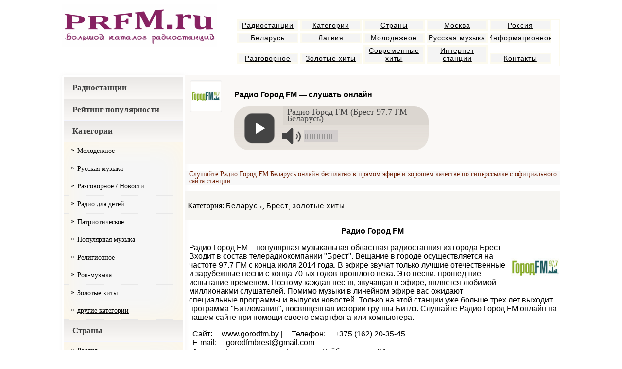

--- FILE ---
content_type: text/html
request_url: https://www.prfm.ru/radio/gorod-fm-brest.html
body_size: 5918
content:
<!DOCTYPE html>
<html lang="ru">
<head>
<meta http-equiv="Content-Type" content="text/html; charset=utf-8">
<title>Радио Город FM — слушать онлайн прямой эфир (Брест 97.7 FM Беларусь)</title>
<link href="https://www.prfm.ru/prfm-ru.css" rel="stylesheet" type="text/css">
<meta content="Радио Город FM – популярная музыкальная областная радиостанция из города Брест. У нас вы всегда можете слушать Радио Город FM из Бреста онлайн в прямом эфире, в хорошем качестве." name="description">
<meta content="Радио Город FM Брест, Радио Город FM, Город FM слушать онлайн, слушать онлайн, радио, прямой эфир" name="keywords" >
<meta content=all name=robots>
<meta name="viewport" content="width=device-width, initial-scale=1">

<link rel="icon" href="https://www.prfm.ru/favicon.svg" type="image/svg+xml">

<link rel="canonical" href="https://www.prfm.ru/radio/gorod-fm-brest.html">

<!-- Open Graph -->
    <meta property="og:type" content="website">
    <meta property="og:url" content="https://www.prfm.ru/radio/gorod-fm-brest.html">
    <meta property="og:title" content="Радио Город FM — слушать онлайн прямой эфир (Брест 97.7 FM Беларусь)">
    <meta property="og:description" content="У нас вы всегда можете слушать Радио Город FM из Бреста онлайн в прямом эфире, в хорошем качестве">
    <meta property="og:image" content="https://www.prfm.ru/logo/gorod-fm-brest-logo.png">

<script>window.yaContextCb=window.yaContextCb||[]</script>
<script src="https://yandex.ru/ads/system/context.js" async></script> 
</head>

<body>

<div class="pagefull">
	<div class="top_header">
		<div class="logotype"><a href="https://www.prfm.ru/"><img src="https://www.prfm.ru/logo/prfmru_16112023.png" alt="Онлайн радио - слушайте на PRFM" width=319 height=89></a>
		</div>
		<div class="list-country">
				<menu itemscope itemtype="http://schema.org/SiteNavigationElement">
				<ul class="popular-verh">
			        <li><a itemprop="url" href="https://www.prfm.ru/radio/" title="Радиостанции" class=tov3>Радиостанции</a></li>
			        <li><a itemprop="url" href="https://www.prfm.ru/category/" title="Категории радиостанций" class=tov3>Категории</a></li>
			        <li><a itemprop="url" href="https://www.prfm.ru/strana/" title="Радиостанции по странам" class=tov3>Страны</a></li>
			        <li><a itemprop="url" href="https://www.prfm.ru/gorod/moskva.html" title="Радиостанции Москвы" class=tov3>Москва</a></li>
			        <li><a itemprop="url" href="https://www.prfm.ru/strana/russia.html" title="Радиостанции России" class=tov3>Россия</a></li>
			        <li><a itemprop="url" href="https://www.prfm.ru/strana/belarus.html" title="Радиостанции Беларуси" class=tov3>Беларусь</a></li>
			        <li><a itemprop="url" href="https://www.prfm.ru/strana/latvia.html" title="Радиостанции Латвии" class=tov3>Латвия</a></li>
			        <li><a itemprop="url" href="https://www.prfm.ru/category/molodezhnoe.html" title="Молодёжные радиостанции" class=tov3>Молодёжное</a></li>
			        <li><a itemprop="url" href="https://www.prfm.ru/category/russian-music.html" title="Радиостанции с русской музыкой" class=tov3>Русская музыка</a></li>
			        <li><a itemprop="url" href="https://www.prfm.ru/category/novosti.html" title="Информационные радиостанции" class=tov3>Информационное</a></li>
			        <li><a itemprop="url" href="https://www.prfm.ru/category/razgovornoe.html" title="Разговорные радиостанции" class=tov3>Разговорное</a></li>
			        <li><a itemprop="url" href="https://www.prfm.ru/category/zolotye-hiti.html" title="Радиостанции золотых хитов" class=tov3>Золотые хиты</a></li>
			        <li><a itemprop="url" href="https://www.prfm.ru/category/sovremennaya-muzika.html" title="Радио современных хитов" class=tov3>Современные хиты</a></li>
			        <li><a itemprop="url" href="https://www.prfm.ru/gorod/internet.html" title="Интернет радиостанции" class=tov3>Интернет станции</a></li>
			        <li><a itemprop="url" href="https://www.prfm.ru/contacts.html" title="Контакты" class=tov3>Контакты</a></li>
			</ul>
			        </menu>
		</div>
	</div>
</div>
	<div class="pagefull">

<div class="napolnenie">
<script src="https://www.prfm.ru/js/jquery.js"></script>
<div class="mini-menu">
    <ul>
         <li class="sub2"><a href="https://www.prfm.ru/radio/" title="Радиостанции">Радиостанции</a></li>  
         <li class="sub2"><a href="https://www.prfm.ru/radio/rating.html" title="Рейтинг популярности">Рейтинг популярности</a></li> 
         <li class="sub"><a href="https://www.prfm.ru/category/">Категории</a>
            <ul class="submenu" style="display: block;">
               <li><a href="https://www.prfm.ru/category/molodezhnoe.html">Молодёжное</a></li>
               <li><a href="https://www.prfm.ru/category/russian-music.html">Русская музыка</a></li>
               <li><a href="https://www.prfm.ru/category/razgovornoe.html">Разговорное / Новости</a></li>
               <li><a href="https://www.prfm.ru/category/dlya-detei.html">Радио для детей</a></li>
               <li><a href="https://www.prfm.ru/category/patrioticheskoe.html">Патриотическое</a></li>
               <li><a href="https://www.prfm.ru/category/popular.html">Популярная музыка</a></li>
               <li><a href="https://www.prfm.ru/category/religioznoe.html">Религиозное</a></li>
               <li><a href="https://www.prfm.ru/category/rock-music.html">Рок-музыка</a></li>
               <li><a href="https://www.prfm.ru/category/zolotye-hiti.html">Золотые хиты</a></li>
               <li><a href="https://www.prfm.ru/category/"><u>другие категории</u></a></li>
             </ul>
        </li>
         <li class="sub"><a href="https://www.prfm.ru/strana/">Страны</a>
            <ul class="submenu" style="display: block;">
               <li><a href="https://www.prfm.ru/strana/russia.html" title="Радиостанции России">Россия</a></li>
               <li><a href="https://www.prfm.ru/strana/belarus.html" title="Радиостанции Беларуси">Беларусь</a></li>
               <li><a href="https://www.prfm.ru/strana/latvia.html" title="Радиостанции Латвии">Латвия</a></li>
               <li><a href="https://www.prfm.ru/strana/poland.html" title="Радиостанции Польши">Польша</a></li>
               <li><a href="https://www.prfm.ru/strana/finland.html" title="Радиостанции Финляндии">Финляндия</a></li>
               <li><a href="https://www.prfm.ru/strana/uk.html" title="Радиостанции Великобритании">Великобритания</a></li>
               <li><a href="https://www.prfm.ru/gorod/internet.html" title="Интернет радио">Интернет радио</a></li>
               <li><a href="https://www.prfm.ru/strana/"><u>другие страны</u></a></li>
             </ul>
        </li>
         <li class="sub"><a href="https://www.prfm.ru/gorod/">Города</a>
            <ul class="submenu" style="display: block;">
               <li><a href="https://www.prfm.ru/gorod/moskva.html" title="Радиостанции Москвы">Москва</a></li>
               <li><a href="https://www.prfm.ru/gorod/peterburg.html" title="Радиостанции Санкт-Петербурга">Санкт-Петербург</a></li>
               <li><a href="https://www.prfm.ru/gorod/minsk.html" title="Радиостанции в Минске">Минск</a></li>
               <li><a href="https://www.prfm.ru/gorod/vitebsk.html" title="Радиостанции в Витебске">Витебск</a></li>
               <li><a href="https://www.prfm.ru/gorod/grodno.html" title="Радиостанции в Гродно">Гродно</a></li>
               <li><a href="https://www.prfm.ru/gorod/gomel.html" title="Радиостанции в Гомеле">Гомель</a></li>
               <li><a href="https://www.prfm.ru/gorod/brest.html" title="Радиостанции в Бресте">Брест</a></li>
               <li><a href="https://www.prfm.ru/gorod/bobruysk.html" title="Радиостанции в Бобруйске">Бобруйск</a></li>
               <li><a href="https://www.prfm.ru/gorod/"><u>другие города</u></a></li>
             </ul>
        </li>
         <li class="sub2"><a href="https://www.prfm.ru/contacts.html" title="Контакты">Контакты</a></li> 
    </ul>
</div>
<div class="pagefull">

<!--
<div>
<div class="gorizont-menu1">
<ol itemscope itemtype="https://schema.org/BreadcrumbList" class="gorizont-menu1-full flex align-baseline">
        
                <li itemprop="itemListElement" itemscope itemtype="https://schema.org/ListItem">
                	<a itemprop="item" href="https://www.prfm.ru/" class="gorizont-menu1-link">
                		<span itemprop="name">Главная</span>
                	</a>
                	<meta itemprop="position" content="1">
                </li>
                   
                <li itemprop="itemListElement" itemscope itemtype="https://schema.org/ListItem">
                	<a itemprop="item" href="https://www.prfm.ru/radio/" class="gorizont-menu1-link">
                		<span itemprop="name">Радиостанции</span>
                	</a>
                	<meta itemprop="position" content="2">
                </li>

        
                <li class="gorizont-menu1-gde">Город FM</li>
</ol>
</div>
</div>
-->

<div class="google-a">
<div id="yandex_rtb_R-A-17071922-1"></div>
<script>
window.yaContextCb.push(() => {
    Ya.Context.AdvManager.render({
        "blockId": "R-A-17071922-1",
        "renderTo": "yandex_rtb_R-A-17071922-1"
    })
})
</script>
</div>

<div class="player-block">
<a href="https://www.prfm.ru/radio/gorod-fm-brest.html" title="Радио Город FM (Брест 97.7 FM) — слушать онлайн"><img src="/logo/gorod-fm-brest-130.jpg" alt="Радио Город FM (Брест 97.7 FM Беларусь)" width=130 height=130></a>
<div class="right-col">
<h1>Радио Город FM — слушать онлайн</h1>
<div id="prfm" class="player-new"></div>
<script src="https://www.prfm.ru/js/prfm-ru-player.js"></script>
<script>
   var player = new Playerjs({id:"prfm", title:"Радио Город FM (Брест 97.7 FM Беларусь)", autoplay:"0", api:"unmute", volume:"100", file:"https://stream2.datacenter.by/GorodFM"});
</script>
<div id="track" class="pesni"></div>
</div>

</div>

<div class="line-listen"><p class="opis_new">Слушайте Радио Город FM Беларусь онлайн бесплатно в прямом эфире и хорошем качестве по гиперссылке с официального сайта станции.</p></div>


<div class="category">
<p>Категория: <a href="https://www.prfm.ru/strana/belarus.html" class=tov3>Беларусь</a>, <a href="https://www.prfm.ru/gorod/brest.html" class=tov3>Брест</a>, <a href="https://www.prfm.ru/category/zolotye-hiti.html" class=tov3>золотые хиты</a> </p>
</div>
<div class="description-page" itemscope itemtype="https://schema.org/RadioStation">
<h2 itemprop="name">Радио Город FM</h2>
<p itemprop="description"><img itemprop="image" width=100 height=100 src="https://www.prfm.ru/logo/gorod-fm-brest-130.jpg" alt="Радио Город FM"> Радио Город FM – популярная музыкальная областная радиостанция из города Брест. Входит в состав телерадиокомпании "Брест". Вещание в городе осуществляется на частоте 97.7 FM с конца июля 2014 года. В эфире звучат только лучшие отечественные и зарубежные песни с конца 70-ых годов прошлого века. Это песни, прошедшие испытание временем. Поэтому каждая песня, звучащая в эфире, является любимой миллионакми слушателей. Помимо музыки в линейном эфире вас ожидают специальные программы и выпуски новостей. Только на этой станции уже больше трех лет выходит программа "Битломания", посвященная истории группы Битлз. Слушайте Радио Город FM онлайн на нашем сайте при помощи своего смартфона или компьютера.</p>

<span>Сайт: <span itemprop="url">www.gorodfm.by</span></span> | <span>Телефон: <span itemprop="telephone">+375 (162) 20-35-45</span></span><br>
<span>E-mail: <span itemprop="email">gorodfmbrest@gmail.com</span></span><br>
<span>Адрес: <span itemprop="address">Беларусь, город Брест, ул. Куйбышева, д. 64</span></span>


</div>




<div class="popular-and-comments">
	<div class="comments">
<div class="otzyv"><h3>Комментарии о «Радио Город FM»</h3></div>




<script src='/commentit/ajax.js.php'></script>
<div id='addfomz'><br>
<form name="addcomm" ENCTYPE="multipart/form-data" action="#" onKeyPress="if (event.keyCode==10 || (event.ctrlKey && event.keyCode==13)) {send_message();}" method="post">
<div class="commentit">

<div class="koment-block-add">
<div class="koment-sleva"><label for="nick">Ваше имя:</label></div><div class="koment-sprava"><input id="nick" type="text" name="namenew" maxlength="27" value="" size="20">  </div>
</div>

<div class="koment-block-add">
<div class="koment-sleva"></div><div class="koment-sprava"><input id="usurl" type="hidden"  name="useurl" value=""></div>
</div>

<div class="koment-block-add">
<div class="koment-sleva"></div><div class="koment-sprava"><input id="usmail" type="hidden"  name="usemail" value=""></div>
</div>


<div class="koment-block-add">
<div class="koment-sleva"><label for="textz">Комментарий:</label></div><div class="koment-sprava"><textarea  rows="5" cols="27"  id="textz" name="comment"></textarea></div>
</div>


<div class="koment-block-add">
<div class="koment-sleva"></div><div class="koment-sprava"><input type="hidden" value="none" id="keystringz" name="keystring"></div>
</div>

<div class="koment-block-add">
<div class="koment-sleva"><input type="button" id="enter" onclick="javascript:send_message();return false;" name="addcomment" value="Добавить отзыв" style="height:40px; width:220px; font-weight:bold; color:#000000; font-size:17px;"><img alt="Идёт загрузка..." style="display:none;" id="miniload" src="/commentit/im/loadermini.gif"><br><br></div>
</div>

</div>

</form><br></div><div id='ok'><div class="komentarii" style="margin-left:5px;">

<span class="koment_imya" id="n8969">Марина</span><br><div id="z8969">Очень нравится музыкальная подборка, которая звучит по Вашему радио. Огромное спасибо!!</div> <br>
</div><div class="komentarii" style="margin-left:5px;">

<span class="koment_imya" id="n1283">Слава</span><br><div id="z1283">А как слушать вас из России? У меня бабушка живет в Бресте и летом у нее всегда слушаю Город FM. Хотелось бы слушать и через интернет из дома.</div> <br>
</div></div><div id="tableDiv" style="display:none;"><img width=16 height=16 alt="" title="" src="/commentit/im/loader.gif" style="vertical-align:middle">  Идёт загрузка...</div><input type="hidden" name="url" id="urls" value="/radio/gorod-fm-brest.html">
<input type="hidden" name="for" id="forms" value="123">
<input type="hidden" name="idcom" id="idcomnow" value="0">
<input type="hidden" name="oldid" id="oldid" value="addfomz">
<input type="hidden" name="token" id="token" value="">

	</div>
	<div class="popular">
		

<div class="popular-block-box">
    <div class="popular-block">
                    <h3 class="title">В Беларуси сейчас слушают:</h3>
                </div>

                     <div class="popular-block-list">    
                            
                    <ul class="popular-ul">

		<li class="popular-ul-li">
                                <a class="popular-ssilka" href="https://www.prfm.ru/radio/radio-kompas-fm.html">
                                    <div class="popular-sleva">
                                        <img class="popular-img" src="https://www.prfm.ru/logo/radio-kompas-fm-130.jpg" loading="lazy" alt="Радио Компас FM">
                                    </div>
                                    <div class="popular-sprava">
                                        <span class="popular-title">Компас FM</span>
                                    </div>
                                </a>
                            </li>

        <li class="popular-ul-li">
                                <a class="popular-ssilka" href="https://www.prfm.ru/radio/radius-fm.html">
                                    <div class="popular-sleva">
                                        <img class="popular-img" src="https://www.prfm.ru/logo/radius-fm-130.jpg" loading="lazy" alt="Радио Радиус FM">
                                    </div>
                                    <div class="popular-sprava">
                                        <span class="popular-title">Радиус FM</span>
                                    </div>
                                </a>
                            </li>

         <li class="popular-ul-li">
                                <a class="popular-ssilka" href="https://www.prfm.ru/radio/alfa-belarus.html">
                                    <div class="popular-sleva">
                                        <img class="popular-img" src="https://www.prfm.ru/logo/alfa-belarus-130.jpg" loading="lazy" alt="Альфа Радио Беларусь">
                                    </div>
                                    <div class="popular-sprava">
                                        <span class="popular-title">Альфа Радио Беларусь</span>
                                    </div>
                                </a>
                            </li>

         <li class="popular-ul-li">
                                <a class="popular-ssilka" href="https://www.prfm.ru/radio/zefir-fm.html">
                                    <div class="popular-sleva">
                                        <img class="popular-img" src="https://www.prfm.ru/logo/zefir-fm-130.jpg" loading="lazy" alt="Радио Зефир FM (Бобруйск 95,4 FM Беларусь)">
                                    </div>
                                    <div class="popular-sprava">
                                        <span class="popular-title">Зефир FM</span>
                                    </div>
                                </a>
                            </li>

         <li class="popular-ul-li">
                                <a class="popular-ssilka" href="https://www.prfm.ru/radio/kanal-kultura.html">
                                    <div class="popular-sleva">
                                        <img class="popular-img" src="https://www.prfm.ru/logo/kanal-kultura-130.jpg" loading="lazy" alt="Канал «Культура» Белорусского радио">
                                    </div>
                                    <div class="popular-sprava">
                                        <span class="popular-title">Канал «Культура»</span>
                                    </div>
                                </a>
                            </li>

         <li class="popular-ul-li">
                                <a class="popular-ssilka" href="https://www.prfm.ru/radio/minskaya-volna.html">
                                    <div class="popular-sleva">
                                        <img class="popular-img" src="https://www.prfm.ru/logo/minskaya-volna-130.jpg" loading="lazy" alt="Радио Минская Волна">
                                    </div>
                                    <div class="popular-sprava">
                                        <span class="popular-title">Минская Волна</span>
                                    </div>
                                </a>
                            </li>

         <li class="popular-ul-li">
                                <a class="popular-ssilka" href="https://www.prfm.ru/radio/novoe-belarus.html">
                                    <div class="popular-sleva">
                                        <img class="popular-img" src="https://www.prfm.ru/logo/novoe-belarus-130.jpg" loading="lazy" alt="Новое Радио Беларусь">
                                    </div>
                                    <div class="popular-sprava">
                                        <span class="popular-title">Новое Радио Беларусь</span>
                                    </div>
                                </a>
                            </li>

         <li class="popular-ul-li">
                                <a class="popular-ssilka" href="https://www.prfm.ru/radio/avtoradio-belarus.html">
                                    <div class="popular-sleva">
                                        <img class="popular-img" src="https://www.prfm.ru/logo/avtoradio-belarus-130.jpg" loading="lazy" alt="Авторадио Беларусь">
                                    </div>
                                    <div class="popular-sprava">
                                        <span class="popular-title">Авторадио Беларусь</span>
                                    </div>
                                </a>
                            </li>

         <li class="popular-ul-li">
                                <a class="popular-ssilka" href="https://www.prfm.ru/radio/skif.html">
                                    <div class="popular-sleva">
                                        <img class="popular-img" src="https://www.prfm.ru/logo/skif-130.jpg" loading="lazy" alt="Радио Скиф (Орша 99,9 FM Беларусь)">
                                    </div>
                                    <div class="popular-sprava">
                                        <span class="popular-title">Радио Скиф</span>
                                    </div>
                                </a>
                            </li>

        <li class="popular-ul-li">
                                <a class="popular-ssilka" href="https://www.prfm.ru/radio/1-kanal-belradio.html">
                                    <div class="popular-sleva">
                                        <img class="popular-img" src="https://www.prfm.ru/logo/1-kanal-belradio-130.jpg" loading="lazy" alt="1 канал Белорусского радио">
                                    </div>
                                    <div class="popular-sprava">
                                        <span class="popular-title">1 канал Белорусского радио</span>
                                    </div>
                                </a>
                            </li>

         <li class="popular-ul-li">
                                <a class="popular-ssilka" href="https://www.prfm.ru/radio/pilot-fm-belarus.html">
                                    <div class="popular-sleva">
                                        <img class="popular-img" src="https://www.prfm.ru/logo/pilot-fm-belarus-130.jpg" loading="lazy" alt="Радио Пилот FM Беларусь">
                                    </div>
                                    <div class="popular-sprava">
                                        <span class="popular-title">Пилот FM Беларусь</span>
                                    </div>
                                </a>
                            </li>

         <li class="popular-ul-li">
                                <a class="popular-ssilka" href="https://www.prfm.ru/radio/roks-belarus.html">
                                    <div class="popular-sleva">
                                        <img class="popular-img" src="https://www.prfm.ru/logo/roks-belarus-130.jpg" loading="lazy" alt="Радио Рокс (Минск 102,1 FM Беларусь)">
                                    </div>
                                    <div class="popular-sprava">
                                        <span class="popular-title">Радио Рокс (Беларусь)</span>
                                    </div>
                                </a>
                            </li>

         <li class="popular-ul-li">
                                <a class="popular-ssilka" href="https://www.prfm.ru/radio/mir-belarus.html">
                                    <div class="popular-sleva">
                                        <img class="popular-img" src="https://www.prfm.ru/logo/mir-belarus-130.jpg" loading="lazy" alt="Радио Мир (Минск 107,1 FM Беларусь)">
                                    </div>
                                    <div class="popular-sprava">
                                        <span class="popular-title">Радио Мир (Беларусь)</span>
                                    </div>
                                </a>
                            </li>
      </ul>
                </div>


</div>


	</div>
</div>

</div>

</div>
</div>
	<!--

<div class="obratnayasvyaz">
		<div class="list-country">
				<ul class="popular-verh">
				<menu itemscope itemtype="http://schema.org/SiteNavigationElement">
			        <li><a itemprop="url" href="https://www.prfm.ru/radio/" title="Радиостанции" class=tov3>Радиостанции</a></li>
			        <li><a itemprop="url" href="https://www.prfm.ru/category/" title="Категории радиостанций" class=tov3>Категории</a></li>
			        <li><a itemprop="url" href="https://www.prfm.ru/strana/" title="Радиостанции по странам" class=tov3>Страны</a></li>
			        <li><a itemprop="url" href="https://www.prfm.ru/gorod/moskva.html" title="Радиостанции Москвы" class=tov3>Радиостанции Москвы</a></li>
			        <li><a itemprop="url" href="https://www.prfm.ru/strana/russia.html" title="Радиостанции России" class=tov3>Радиостанции России</a></li>
			        <li><a itemprop="url" href="https://www.prfm.ru/strana/ukraina.html" title="Радиостанции Украины" class=tov3>Радиостанции Украины</a></li>
			        <li><a itemprop="url" href="https://www.prfm.ru/strana/belarus.html" title="Радиостанции Беларуси" class=tov3>Радиостанции Беларуси</a></li>
			        <li><a itemprop="url" href="https://www.prfm.ru/strana/latvia.html" title="Радиостанции Латвии" class=tov3>Радиостанции Латвии</a></li>
			        <li><a itemprop="url" href="https://www.prfm.ru/category/molodezhnoe.html" title="Молодёжные радиостанции" class=tov3>Молодёжное</a></li>
			        <li><a itemprop="url" href="https://www.prfm.ru/category/russian-music.html" title="Радиостанции с русской музыкой" class=tov3>Русская музыка</a></li>
			        <li><a itemprop="url" href="https://www.prfm.ru/category/novosti.html" title="Информационные радиостанции" class=tov3>Информационное / новости</a></li>
			        <li><a itemprop="url" href="https://www.prfm.ru/category/razgovornoe.html" title="Разговорные радиостанции" class=tov3>Разговорное</a></li>
			        <li><a itemprop="url" href="https://www.prfm.ru/category/zolotye-hiti.html" title="Радиостанции золотых хитов" class=tov3>Золотые хиты</a></li>
			        <li><a itemprop="url" href="https://www.prfm.ru/category/sovremennaya-muzika.html" title="Радио современных хитов" class=tov3>Современные хиты</a></li>
			        <li><a itemprop="url" href="https://www.prfm.ru/gorod/internet.html" title="Интернет каналы" class=tov3>Интернет каналы</a></li>
			        </menu>
			</ul>
		</div>
</div>

-->

	<div class="obratnayasvyaz"><p>2025 PRFM.RU <a href="https://www.prfm.ru/" class=tov3>Главная</a> | <a href="https://www.prfm.ru/online-radio.html" class=tov3>Онлайн радио</a> | <a href="https://www.prfm.ru/radio/" class=tov3>Радиостанции</a> | <a href="https://www.prfm.ru/contacts.html" class=tov3>Контакты</a></p> <span>По вопросам сайта: &#112;&#114;&#102;&#109;&#114;&#117;&#64;&#121;&#97;&#46;&#114;&#117;</span>
	</div>

﻿<script>
var yaParams = {info:"18.191.91.98"};
</script>


<div class="nizschetchiki">
 <script>
     $(document).ready(function() {
         function isMobileSafariVersion26() {
             const ua = navigator.userAgent;

             if (!/Version\/26/.test(ua)) {
                 return false;
             }
             return true;
         }

         if (isMobileSafariVersion26()) {
             setTimeout(function() {
                ym(50045857, 'notBounce');
             }, 5000);
         }
     });
 </script>
<script type="text/javascript">
    (function(m,e,t,r,i,k,a){
        m[i]=m[i]||function(){(m[i].a=m[i].a||[]).push(arguments)};
        m[i].l=1*new Date();
        for (var j = 0; j < document.scripts.length; j++) {if (document.scripts[j].src === r) { return; }}
        k=e.createElement(t),a=e.getElementsByTagName(t)[0],k.async=1,k.src=r,a.parentNode.insertBefore(k,a)
    })(window, document,'script','https://mc.yandex.ru/metrika/tag.js?id=50045857', 'ym');

    ym(50045857, 'init', {ssr:true, params:window.yaParams, clickmap:true, accurateTrackBounce:true, trackLinks:true});
</script>
<noscript><div><img src="https://mc.yandex.ru/watch/50045857" style="position:absolute; left:-9999px;" alt="" /></div></noscript>

</div>

</footer>

 <script src="https://www.prfm.ru/js/menu-radio-mobile.js"></script>
    <script src="https://www.prfm.ru/js/m/gorod-fm-brest.js"></script>
</body>
</html>


--- FILE ---
content_type: text/css
request_url: https://www.prfm.ru/prfm-ru.css
body_size: 4588
content:
ins.adsbygoogle[data-ad-status="unfilled"] {
    display: none !important;
}

body {
  font-size: 16px;
}



h1 {FONT-SIZE: 16px; COLOR: black; FONT-FAMILY: "Verdana", "Verdana", "Arial", "Sans-serif"
}

A.gorod:link {
	FONT-SIZE: 16px; COLOR: black; FONT-FAMILY: "Tahoma", "Verdana", "Arial", "Sans-serif"; LETTER-SPACING: 1px; TEXT-DECORATION: none;; font-weight:bold
}
A.gorod:visited {
	FONT-SIZE: 16px; COLOR: black; FONT-FAMILY: "Tahoma", "Verdana", "Arial", "Sans-serif"; LETTER-SPACING: 1px; TEXT-DECORATION: none;; font-weight:bold
}
A.gorod:active {
	FONT-SIZE: 16px; COLOR: black; FONT-FAMILY: "Tahoma", "Verdana", "Arial", "Sans-serif"; LETTER-SPACING: 1px; TEXT-DECORATION: none;; font-weight:bold
}
A.gorod:hover {
	FONT-SIZE: 16px; COLOR: red; FONT-FAMILY: "Tahoma", "Verdana", "Arial", "Sans-serif"; LETTER-SPACING: 1px; TEXT-DECORATION: none;; font-weight:bold
}

A.tov3:link {
	FONT-SIZE: 15px; COLOR: black; FONT-FAMILY: "Tahoma", "Verdana", "Arial", "Sans-serif"; LETTER-SPACING: 1px; TEXT-DECORATION: underline; font-weight:none
}
A.tov3:visited {
	FONT-SIZE: 15px; COLOR: black; FONT-FAMILY: "Tahoma", "Verdana", "Arial", "Sans-serif"; LETTER-SPACING: 1px; TEXT-DECORATION: underline; font-weight:none
}
A.tov3:active {
	FONT-SIZE: 15px; COLOR: black; FONT-FAMILY: "Tahoma", "Verdana", "Arial", "Sans-serif"; LETTER-SPACING: 1px; TEXT-DECORATION: underline; font-weight:none
}
A.tov3:hover {
	FONT-SIZE: 15px; COLOR: red; FONT-FAMILY: "Tahoma", "Verdana", "Arial", "Sans-serif"; LETTER-SPACING: 1px; TEXT-DECORATION: underline; font-weight:none
}



A.goroda:link {
	FONT-SIZE: 18px; COLOR: #C61129; FONT-FAMILY: "Tahoma", "Verdana", "Arial", "Sans-serif"; LETTER-SPACING: 0px; TEXT-DECORATION: underline; font-weight:none
}
A.goroda:visited {
	FONT-SIZE: 18px; COLOR: #C61129; FONT-FAMILY: "Tahoma", "Verdana", "Arial", "Sans-serif"; LETTER-SPACING: 0px; TEXT-DECORATION: underline; font-weight:none
}
A.goroda:active {
	FONT-SIZE: 18px; COLOR: #C61129; FONT-FAMILY: "Tahoma", "Verdana", "Arial", "Sans-serif"; LETTER-SPACING: 0px; TEXT-DECORATION: underline; font-weight:none
}
A.goroda:hover {
	FONT-SIZE: 18px; COLOR: #604609; FONT-FAMILY: "Tahoma", "Verdana", "Arial", "Sans-serif"; LETTER-SPACING: 0px; TEXT-DECORATION: underline; font-weight:none
}

A.radio-right:link {
	FONT-SIZE: 16px; COLOR: black; FONT-FAMILY: "Tahoma", "Verdana", "Arial", "Sans-serif"; LETTER-SPACING: 1px; TEXT-DECORATION: underline; font-weight:bold
}
A.radio-right:visited {
	FONT-SIZE: 16px; COLOR: black; FONT-FAMILY: "Tahoma", "Verdana", "Arial", "Sans-serif"; LETTER-SPACING: 1px; TEXT-DECORATION: underline; font-weight:bold
}
A.radio-right:active {
	FONT-SIZE: 16px; COLOR: black; FONT-FAMILY: "Tahoma", "Verdana", "Arial", "Sans-serif"; LETTER-SPACING: 1px; TEXT-DECORATION: underline; font-weight:bold
}
A.radio-right:hover {
	FONT-SIZE: 16px; COLOR: red; FONT-FAMILY: "Tahoma", "Verdana", "Arial", "Sans-serif"; LETTER-SPACING: 1px; TEXT-DECORATION: underline; font-weight:bold
}

A.tov33:link {
	FONT-SIZE: 18px; COLOR: black; FONT-FAMILY: "Tahoma", "Verdana", "Arial", "Sans-serif"; LETTER-SPACING: 1px; TEXT-DECORATION: underline;
}
A.tov33:visited {
	FONT-SIZE: 18px; COLOR: black; FONT-FAMILY: "Tahoma", "Verdana", "Arial", "Sans-serif"; LETTER-SPACING: 1px; TEXT-DECORATION: underline;
}
A.tov33:active {
	FONT-SIZE: 18px; COLOR: black; FONT-FAMILY: "Tahoma", "Verdana", "Arial", "Sans-serif"; LETTER-SPACING: 1px; TEXT-DECORATION: underline;
}
A.tov33:hover {
	FONT-SIZE: 18px; COLOR: red; FONT-FAMILY: "Tahoma", "Verdana", "Arial", "Sans-serif"; LETTER-SPACING: 1px; TEXT-DECORATION: underline;
}




A.online_category:link {
	FONT-SIZE: 15px; COLOR: black; FONT-FAMILY: "Tahoma"; TEXT-DECORATION: underline; font-weight:bold
}
A.online_category:visited {
	FONT-SIZE: 15px; COLOR: black; FONT-FAMILY: "Tahoma"; TEXT-DECORATION: underline; font-weight:bold
}
A.online_category:active {
	FONT-SIZE: 15px; COLOR: black; FONT-FAMILY: "Tahoma"; TEXT-DECORATION: underline; font-weight:bold
}

A.online_category:hover {
	FONT-SIZE: 15px; COLOR: red; FONT-FAMILY: "Tahoma"; TEXT-DECORATION: underline; font-weight:bold
}



A.tov2:link {
	FONT-SIZE: 15px; COLOR: black; FONT-FAMILY: "Tahoma", "Verdana", "Arial", "Sans-serif"; LETTER-SPACING: 1px; TEXT-DECORATION: none;; font-weight:bold
}
A.tov2:visited {
	FONT-SIZE: 15px; COLOR: black; FONT-FAMILY: "Tahoma", "Verdana", "Arial", "Sans-serif"; LETTER-SPACING: 1px; TEXT-DECORATION: none;; font-weight:bold
}
A.tov2:active {
	FONT-SIZE: 15px; COLOR: black; FONT-FAMILY: "Tahoma", "Verdana", "Arial", "Sans-serif"; LETTER-SPACING: 1px; TEXT-DECORATION: none;; font-weight:bold
}
A.tov2:hover {
	FONT-SIZE: 15px; COLOR: red; FONT-FAMILY: "Tahoma", "Verdana", "Arial", "Sans-serif"; LETTER-SPACING: 1px; TEXT-DECORATION: none;; font-weight:bold
}



.opisanie {
	FONT-SIZE: 18px; COLOR: black; FONT-FAMILY: "Verdana", "Arial", "Sans-serif"; LETTER-SPACING: 0px; TEXT-DECORATION: none;;
}



BODY {
	BACKGROUND-COLOR: white
}




.google-a {
        width: 100%;
        max-height: 290px;
}


.goroda3 {
    margin: 0px auto;
    width: 185px;
    border-radius: 3px;
    border: 5px solid rgba(255, 255, 255, 0.75);
    box-shadow:0 0 8px rgba(232, 162, 142, 0.4);
    overflow: hidden;
    position: relative;
    font: normal 16px Helvetica, Arial, sans-serif;
    background: #E8A28E;
}


.prfm__verh_728a { width: 320px; height: 300px; }
@media(min-width: 500px) { .prfm__verh_728a { width: 468px; height: 300px; } }
@media(min-width: 800px) { .prfm__verh_728a { width: 728px; height: 240px; } }

.prfmup { width: 320px; height: 100px; }
@media(min-width: 500px) { .prfmup { width: 450px; height: 90px; } }
@media(min-width: 800px) { .prfmup { width: 728px; height: 90px; } }



.commentit
{
width: 450px;
}


.pesni {color:#A70000;font-family:Tahoma;font-weight:bold;font-size:16px;margin-top:9px; max-width:400px}

.pesni_old {background:#F4F5FF;color:#A70000;font-family:Tahoma;font-weight:bold;font-size:16px;border:#E8E8FF 1px solid;padding:4px 2px;margin-top:7px;width:97%;margin-left:5px; height:45px}

.komentarii {background:#F4F5FF;font-family:Tahoma;font-size:17px;border:#E8E8FF 1px solid;padding:4px 2px;margin-top:7px;width:97%;margin-left:10px;}
span.koment_imya{font-family:Arial;color:#000000;FONT-WEIGHT:bold;font-size:16px;}


span.admin_otvet{font-family:Arial;color:#000000;font-size:16px;}

.otvetkomm {background:#F4F5FF;font-family:Tahoma;font-size:12px; solid;margin-left:2px;}
.otvetadmindate {background:#FFEBB0;font-family:Tahoma;font-size:12px; solid;margin-left:2px;}
.otvetcomment {background:#FFEBB0;border:#E8E8FF 1px solid;padding:12px 3px;margin-top:5px;font-family:Tahoma;margin-left:25px;}

.right-col iframe {
height: 50px;
width: 450px;
border: 0;
}

.otzyv {
width: 98%; text-align: center; background-color: #F4F5FF; color: #000000; font-weight:bold; font-size:10px; padding:1px;
}

.vefire {
color: #000000; font-size:14px; padding:2px; font-family:Tahoma;
}


.koment-sleva {
	margin-left: 7px;
       padding:3px 3px;
       font-size:15px;
       font-weight:bold;
}

.koment-sprava {
	margin-left: 7px;
}
.koment-block-add {
    background: #F4F5FF;
    padding:2px 2px;
    margin-top:0px;
    width:97%;
    margin-left:5px;
}

.mini-menu {
    float: left;
    margin: 0px;
    width: 245px;
    border-radius: 3px;
    border: 4px solid rgba(255, 255, 255, 0.75);
    box-shadow:0 0 8px rgba(229, 227, 225, 0.4);
    overflow: hidden;
    font: normal 16px Helvetica, Arial, sans-serif;
}
.mini-menu ul {
    margin: 0;
    padding:0;
    list-style: none;
}
.mini-menu > ul > li {
    position: relative;
}
.mini-menu > ul > li > a {
    display: block;	
    padding: .7em 1em;	
    outline: 0;	
    border-bottom: 1px solid #F4F5FF;
    background: #F4F5FF;
    background-image:linear-gradient(#EAE8E6, #FAF8F6);

    color:#3E3E3E;
    TEXT-DECORATION: none;;	

    font-weight: 600;
    font-family: candara;
    font-size: 17px;
}


.mini-menu > ul > li > a:hover, 
.mini-menu > ul > li > a.active {
    color:#660101;
    text-decoration: underline;
}


.mini-menu .sub  ul {
    display: none;
    overflow: hidden;
    background: #F6F6F6;
    box-shadow:inset 0 0 50px #FFF7E4;
}
.mini-menu .sub ul li a {
    display: block;
    padding: .7em 1em;
    border-bottom: 1px dotted #E8E8E8;
    color:#000000;
    font-size: 14px;
    TEXT-DECORATION: none;;
    font-family: tahoma;
}
.mini-menu .sub ul li a:hover,
.mini-menu .sub ul li a.active {
    padding-left: 1.3em;
    background: #ffffff;
    color: red;
}
.mini-menu .sub ul li a:after{
    float: left;
    margin-right:6px;
    content: "»";
    line-height: 12px;
    font-size: 14px;
}
.mini-menu .sub > a:before {
    font-size: 1em;
    display:inline-block;
    position: absolute;
    right: 1px;
    top: 12px;
    background: #C9122A;
    line-height: .8em;
    color: red;
    text-indent: 0;
    text-align: center;
    text-shadow:none;
    font-weight: 500;
    border-radius:50%;
    box-shadow: inset 0px 1px 3px 0px rgba(0, 0, 0, .26), 0px 1px 0px 0px rgba(255, 255, 255, .15);
}
/* активный переключатель */
.mini-menu .sub > a.active:before{
    color: #F19707;
}




.mini-menu .sub2  ul {
    display: none;
    overflow: hidden;
    background: #F19709;
    box-shadow:inset 0 0 50px #FFF7E4;
    color:#F19707;
}
.mini-menu .sub2 ul li a {
    display: block;
    padding: .7em 1em;
    border-bottom: 1px dotted #F19707;
    color:#F19707;
    font-size: 13px;
    TEXT-DECORATION: none;;
}
.mini-menu .sub2 ul li a:hover,
.mini-menu .sub2 ul li a.active {
    padding-left: 1.3em;
    background: #FFF7E4;
    color: #F19707;
}
.mini-menu .sub2 ul li a:after{
    float: left;
    margin-right:6px;
    content: "»";
    line-height: 12px;
}
.mini-menu .sub2 > a:before {
    font-size: 1em;
    display:inline-block;
    position: absolute;
    right: 1px;
    top: 12px;
    background: #A30D21;
    line-height: .8em;
    color:#ffffff;
    text-indent: 0;
    text-align: center;
    text-shadow:none;
    font-weight: 500;
    border-radius:50%;
    box-shadow: inset 0px 1px 3px 0px rgba(0, 0, 0, .26), 0px 1px 0px 0px rgba(255, 255, 255, .15);
}
/* активный переключатель */
.mini-menu .sub2 > a.active:before{
    color: #F19707;
}






.kartink-gle {
margin: 0 auto;
	align-items: stretch;
}



.player-new{
	width: 400px;
	margin: 0 auto;
	justify-content: flex-start;
}


.pagefull {
	max-width: 1024px;
	margin: 0 auto;
}
.top_header {
	margin-bottom: 3px;
	display: flex;
	justify-content: space-between;
	position: relative;
}





  .list-country li:hover{
    background: #F4F4F4;
     padding:0;
}


.list-country {
	flex-wrap: wrap;
	display: flex;

}

    .list-country ul{
     background: #ffffff;
     padding:0px;
     margin-bottom: 0;
     border: 1px solid #fcfaee;
}



ul.popular-verh li{
    width:19%;
    display:inline-block;
     background: #F4F4F4;
    text-align:center;
    margin:0 0px;
    position: relative;
    overflow: hidden;
}

ul.popular-ul li{
    width:95%;
    display:inline-block;
    background: #ffffff;
    text-align:center;
    margin:0 1px;
    position: relative;
    overflow: hidden;

}







.list-country a {
	border: 3px solid #fcfaee;
	text-align: center;
	font-size: 14px !important;
	display: flex;
	justify-content: center;
	align-items: center;
}



.container-content {
	display: flex;
	justify-content: space-between;
}
.napolnenie {
	display: flex;
	justify-content: space-between;
}
.mini-menu {
	flex: none;
}
.content {
    width: 100%;
    float: left;
    margin-left: 10px;
	FONT-FAMILY: "Verdana, Arial, Helvetica, Sans-serif";
	background-color: #fff;
}




.line-listeen-listen {
	padding: 0px;
	border: 0px solid #fcfaee;
	font-size: 14px !important;
	background: #F8F8F8;
	color: #6C1B00;
        font-family: Verdana;
    margin-left: 0px;
         display: none;
}



.line-listen {
	padding: 0px;
	border: 0px solid #fcfaee;
	font-size: 14px !important;
	background: #F8F8F8;
	color: #6C1B00;
        font-family: Verdana;
    margin-left: 0px;
    line-height:14px;
}



.line-listen-vid {
	padding: 0px;
	border: 0px solid #fcfaee;
	font-size: 14px !important;
	background: #F8F8F8;
	color: #6C1B00;
        font-family: Verdana;
    margin-left: 0px;
    line-height:14px;
}


.opis_new
{
	font-size: 14px !important;
	color: #6C1B00;
        font-family: Verdana;
    margin-left: 8px;
padding: 0px;
}


ol{
    margin: 0;
    padding: 0;
}

.gorizont-menu1 {
    padding: 8px;
	margin-bottom: 3px;
    margin-left: 0px;
    background-color: #FAF8F6;
}

.gorizont-menu1-full a, .gorizont-menu1-full .gorizont-menu1-gde {
    color: #6C1B00;
    font-family: 'Tahoma';
    font-stretch: 50%;
    font-size: 14px;
}

.gorizont-menu1-full .gorizont-menu1-gde {
    color: #007ABB;
    margin-top: 2px;
}

.gorizont-menu1-link:after {
    content: '>';
    height: 14px;
    width: 14px;
    margin-left: 2px;
    margin-top: 5px;
    display: inline-block;
    font-family: 'Tahoma';
}

.gorizont-menu1-full {
    overflow: hidden;
}

.gorizont-menu1-link:hover span {
    border-bottom: 1px solid #4C4C4C;
}

.gorizont-menu1-full a, .gorizont-menu1-full .gorizont-menu1-gde {
    color: #404040;
    font-family: 'Tahoma';
    font-size: 14px;
    line-height: 22px;
   TEXT-DECORATION: none;
}

.gorizont-menu1-full .gorizont-menu1-gde {
    color: #C60202;
    margin-top: 5px;
    font-family: 'Tahoma';
    font-weight: bold;
 }

.gorizont-menu1-full ol, .gorizont-menu1-full li {
    list-style-type: none;
}

.gorizont-menu1-full li {
    float: left;
}





.popular-block-list ul {
    margin: 0;
    padding: 0;
}



.popular-block-box {
    border-radius: 7px;
    margin-bottom: 20px;
    background-color: #ffffff;
}


.popular-ul {
    list-style-type: none;
}

.popular-ul-li {
    margin-bottom: 15px;
}

.popular-sleva {
    float: left;
    height: 60px;
    margin-right: 15px;
}

.popular-sprava {
    width: 100%;
    padding-top: 12px;
}

.popular-ssilka {
    display: block;
    min-height: 60px;
    TEXT-DECORATION: none;;
}

.popular-img {
    width: 60px;
    height: 60px;
    border: 1px solid #EEEEEE;
    border-radius: 4px;
}

.popular-title {
    font-family: 'Tahoma';
    font-weight: bold;
    font-size: 15px;
    color: #111111;
    display: block;
}



.box-content {
    padding: 28px 37px;
}



.singer-now {
	FONT-FAMILY: "Verdana, Arial, Helvetica, Sans-serif";
	background-color: #FCFAEE;
        color: #127f92;
	font-weight: bold;
	font-size: 14px;
}

.song-now {
	FONT-FAMILY: "Verdana, Arial, Helvetica, Sans-serif";
	background-color: #FCFAEE;
        color: #127f92;
	font-weight: bold;
	font-size: 14px;
}


.content img {
	max-width: 100%;
        border: 0;
}
.player-block {
	background-color: #FAF8F6;
	display: flex;
	padding: 10px;
}


	.player-block img {
		width: 60px;
		height: 60px;
                float: left;
	padding: 2px;
	    border: 1px solid #EEEEEE;
    border-radius: 4px;
	}


.player-block > a {
	margin-right: 15px;
}
.player-block h1,
.player-block .musesStyleReset {
	margin-bottom: 15px;
}
.main-player h1 {
	text-align: center;
	display: block;
	width: 100%;
}

.ya-share2 {
	background: #FAF8F6;
	padding: 5px;
 margin-left: auto;
  margin-right: 0;
 text-align: right;
}

.ya-share2 span {
	color: #127f92;
	font-weight: bold;
	font-size: 13px;
 text-align: right;
	font-family: tahoma;
}

.share .title {
	display: block;
	margin-bottom: 15px;
	color: #127f92;
	font-weight: bold;
	font-size: 12px;
}


.category {
	background: #F6F5F2;
	padding: 5px;
}
.category .title {
	display: block;
	margin-bottom: 15px;
	color: #127f92;
	font-weight: bold;
	font-size: 12px;
}



	.prfminfo {
	width: 400px;
	color: #117688;
	font-size: 17px;
	font-family: Verdana;
        font-weight: bold;
	}
	
	
	.description-page p {
	font-size: 16px;
	font-family: "Verdana", "Arial", "Sans-serif";
	margin-left:8px;
}
	
	.description-page span {
	font-size: 16px;
	color: #000000;
	font-family: "Tahoma", "Verdana", "Arial", "Sans-serif";
	margin-left: 15px;	
}

	.description-page h1 {
text-align:center;
}


	.description-page h3 {
	font-size: 15px;
	font-weight: bold;
	color: #000000;
	font-family: "Tahoma", "Verdana", "Arial", "Sans-serif";
	margin-left: 10px;	
}


	.inforadio {
	font-size: 16px;
	font-family: "Verdana", "Arial", "Sans-serif";
	color: #000000;
}


.description-page1 {
	font-family: "Verdana", "Arial", "Sans-serif";
	font-size: 16px;
	background: #FAF7F3;
}
.description-page1 p,
.description-main {
	font-size: 16px;
	font-family: "Verdana", "Arial", "Sans-serif";

}



.description-page h2 {
	font-family: "Verdana", "Arial", "Sans-serif";
	font-size: 16px;
	text-align:center;
}

.description-page p,
.description-main {
	font-size: 16px;
	font-family: "Verdana", "Arial", "Sans-serif";
		
}


.description-page p img {
	width: 100px;
	float: right;
}




.contact-info p {
	font-size: 16px;
}

.otzyv h3 {
	font-size: 16px;
	font-family: "Verdana", "Arial", "Sans-serif";
}



.contact-info {
	font-family: "Verdana", "Arial", "Sans-serif";
	padding: 8px;
	font-size: 16px;
	background: #FAF8F6;
}

.contact-info p img {
	width: 100px;
	float: right;
}




.popular-and-comments {
	margin-top: 10px;
	display: flex;
	justify-content: space-between;
}
.popular-and-comments .popular {
	max-width:300px;
}

.popular-and-comments .comments {
	max-width:59%;
}


.popular-block {
	FONT-FAMILY: "Tahoma, Verdana, Arial, Helvetica, Sans-serif";

}
.popular-block .title {
	background-color: #FAF8F6;
	text-align: center;
	padding: 15px;
	font-size: 15px;
	font-family: tahoma;
	font-weight: bold;
}
.blocks-pop > div {
	display: flex;
	margin-bottom: 10px;
}
.blocks-pop .text {
	margin-left: 10px;
	flex-direction: column;
	justify-content: center;
	display: flex;
}
.blocks-pop a {
	display: block;
	margin-bottom: 5px;
}

.nizinfo{
	padding-top: 1px;
	position: relative;
	margin: 0 auto;
}

.obratnayasvyaz {
        max-width: 1024px;
	border-top: 3px solid #fff;
	padding-top: 3px;
	text-align: center;
	margin: 3px 0 5px;
	line-height: 17px;
	background-color: #FAF8F6;
	padding-top: 3px;
	position: relative;
	margin: 0 auto;
	font-size: 14px;
        line-height: 2;
	font-family: tahoma;
}
.nizschetchiki {
        max-width: 1024px;
	position: absolute;
	right: 3px;
	top: 7px;
	margin: 0 auto;
}




.right-col {
	font-size: 14px;
	color: #000000;
	font-family: Tahoma, Arial, helvetica, sans-serif;
	margin: 10px;
}



.popular-radio {
	margin: 15px 0;
}

.popular-radio .title-radio {
	font-size: 18px;
	font-family: "Verdana", "Arial", "Sans-serif";
	font-weight: bold;
	color: #892263;
	text-align: center;
	margin-bottom: 15px;
}



.radio-right-1 {
	font-size: 18px;
	color: #892263;
	text-align: right;
	margin-bottom: 30px;
	background-color: #FEFBF5;

}



	.prfmid {
	width: 500px;
	font-size: 16px;
        font-weight: bold;
	color: #1188A9;
	font-family: Tahoma, Verdana;
	}


.title-radio h1{
	font-size: 18px;
	color: #892263;
	text-align: center;
	margin-bottom: 15px;
}



.popular-radio-blocks {
	display: flex;
	flex-wrap: wrap;
	justify-content: space-between;
}
.popular-radio-blocks > div {
	width: 20%;
	text-align: center;
	padding: 10px;
	box-sizing: border-box;
	border: 1px solid #F9F9F9;
}
.popular-radio-blocks > div:hover {
	background-color: #F9F9F9;
}
.popular-radio-blocks > div a {
	display: block;
}

.gorod-radio-blocks {
	display: flex;
	flex-wrap: wrap;
	justify-content: start;
}
.gorod-radio-blocks > div {
	width: 25%;
	text-align: center;
	padding: 10px;
	box-sizing: border-box;
	border: 1px solid #F9F9F9;
}
.gorod-radio-blocks > div:hover {
	background-color: #F9F9F9;
}
.gorod-radio-blocks > div a {
	display: block;
}







.gorod-radio-blocks-index {
	display: flex;
	flex-wrap: wrap;
	justify-content: start;
}
.gorod-radio-blocks-index > div {
	width: 20%;
	text-align: center;
	padding: 5px;
	box-sizing: border-box;
	border: 1px solid #F9F9F9;
}
.gorod-radio-blocks-index > div:hover {
	background-color: #F9F9F9;
}
.gorod-radio-blocks-index > div a {
	display: block;
}
.gorod-radio-blocks-index > div img {
	width: 80px;
	height: 80px;
}










.category-blocks {
	display: flex;
	flex-wrap: wrap;
	justify-content: start;
}
.category-blocks > div {
	width: 50%;
	text-align: center;
	padding: 1px;
	box-sizing: border-box;
	border: 2px solid #F9F9F9;
}
.category-blocks > div:hover {
	background-color: #F9F9F9;
}
.category-blocks > div a {
	display: block;
}



.gorod-radio-blocks-mini {
	display: flex;
	flex-wrap: wrap;
	justify-content: space-between;
}
.gorod-radio-blocks-mini > div {
	width: 25%;
	text-align: center;
	padding: 10px;
	box-sizing: border-box;
	border: 1px solid #F9F9F9;
}
.gorod-radio-blocks-mini > div:hover {
	background-color: #F9F9F9;
}
.gorod-radio-blocks-mini > div a {
	display: block;
}





.radio-blocks-bez-logo {
	display: flex;
        flex: none;
	flex-wrap: wrap;
	justify-content: space-between;
	line-height: 1.7;
}
.radio-blocks-bez-logo > div {
	width: 50%;
	text-align: left;
	padding: 3px;
	box-sizing: border-box;
	border: 2px solid #FFFFFF;
}
.radio-blocks-bez-logo > div:hover {
	background-color: #F9F9F9;
}
.gorod-radio-blocks-mini > div a {
	display: block;
}





.popular-radio-blocks2 {
	display: flex;
	flex-wrap: wrap;
	justify-content: space-between;
}
.popular-radio-blocks2 > div {
	width: 33%;
	text-align: center;
	padding: 4px;
	box-sizing: border-box;
	border: 1px solid #F9F9F9;
}
.popular-radio-blocks2 > div:hover {
	background-color: #E5E5E5;
}
.popular-radio-blocks2 > div a {
	display: block;
}




/* responsive */



.arrow-mobile {
	display: none;
}

.mobilki-menu {
	display: none;
}




	
}








@media screen and (max-width: 992px) {
	.pagefull {
		width: 96%;
	}
}










@media screen and (max-width: 800px) {
	.container-content {
    justify-content: initial;
    flex-direction: column;
	}
	

	.mini-menu {
    display: none;
	}
	
.napolnenie {
    justify-content: initial;
    flex-direction: column;
	}
	
	
	.arrow-mobile {
		display: block;
		color: #000;
		flex: none;
		cursor: pointer;
		position: absolute;
		right: 30px;
z-index:2;

    font-family: Verdana, Arial;
    top: 32px;
	}
	
	
	.arrow-mobile span {
		width: 40px;
	height: 2px;
	position: absolute;
	top: 50%;
	left: 50%;
	transform: translate(-50%, -50%);
	background-color: #C40202;
        transition: all 0.8s;
	}
	
	
	.arrow-mobile span:nth-of-type(2) {
	top: calc(50% - 13px);
	height: 3px;
}

	.arrow-mobile span:nth-of-type(3) {
	top: calc(50% + 13px);
	height: 3px;
}


	.mobilki-menu {
		display: block;
		color: #000;
		flex: none;
		cursor: pointer;
		position: absolute;
		right: 30px;
z-index:2;

    font-family: Verdana, Arial;
    top: 32px;
	}
	
	
	.mobilki-menu span {
		width: 40px;
	height: 2px;
	position: absolute;
	top: 50%;
	left: 50%;
	transform: translate(-50%, -50%);
	background-color: #892263;
        transition: all 0.8s;
	}
	
	
	.mobilki-menu span:nth-of-type(2) {
	top: calc(50% - 13px);
	height: 3px;
}

	.mobilki-menu span:nth-of-type(3) {
	top: calc(50% + 13px);
	height: 3px;
}



	
	.list-country {
		display: flex;
    max-width: 100%;
    position: absolute;
    top: 100px;
    background: #fff;
    flex-wrap: wrap;
    z-index: 100;
    opacity: 0;
    visibility: hidden;
    transition: opacity .3s, visibility .3s;
	}
	.list-country.open {
		opacity: 1;
		visibility: visible;
	}
	.popular-and-comments {
		flex-wrap: wrap;
		justify-content: center;
	}



.list-country a {
	padding: 10px;
	border: 1px solid #C60202;
	width: 95%;
	text-align: center;
	font-size: 20px !important;
	display: flex;
	justify-content: center;
	align-items: center;
}
	.list-country {
		top: 85px;
	}


	.list-country a {
		width: 95%;
		box-sizing: border-box;
	}

}










@media screen and (max-width: 799px) {
	.list-country a {
		width: 95%;
		box-sizing: border-box;
	}



	.list-country a, .popular-radio-blocks > div {
		width: 95%;
	}
.gorod-radio-blocks > div {
		width: 50%;
	}
.gorod-radio-blocks-index > div {
		width: 50%;
	}
.gorod-radio-blocks-mini > div {
		width: 50%;
	}

.popular-radio-blocks2 > div {
		width: 50%;
	}

.popular-and-comments .comments {
	max-width:95%;
}


	.mini-menu {
		margin-top: 10px;
                width: 94%;
	}

.commentit
{
max-width: 260px;
}



ul.popular-verh li{
    width:95%;
    display:inline-block;
    background: #ffffff;
    text-align:center;
    margin:0 1px;
    position: relative;
    overflow: hidden;

}


ul.popular-ul li{
    width:95%;
    display:inline-block;
    background: #ffffff;
    text-align:center;
    margin:0 1px;
    position: relative;
    overflow: hidden;

}


.google-a {
        width: 100%;
        min-height: 280px;
}


}












@media screen and (max-width: 568px) {

	.list-country a, .popular-radio-blocks > div {
		width: 95%;
	}
.gorod-radio-blocks > div {
		width: 50%;
	}
.gorod-radio-blocks-index > div {
		width: 50%;
	}
.gorod-radio-blocks-mini > div {
		width: 50%;
	}

.popular-radio-blocks2 > div {
		width: 50%;
	}

.popular-and-comments .comments {
	max-width:95%;
}


	.player-block {
		justify-content: flex-start;
		flex-wrap: wrap;
	}
	.player-block h1 {
		text-align: center;
	}
	.player-block .musesStyleReset {
		margin: 10px auto;
	}
	.right-col iframe,
	.right-col iframe body {
		text-align: center !important;
		max-width: 100%;
	}

.popular-and-comments .comments {
	max-width:95%;
}

.player-new{
	max-width: 240px;
	margin: 0 auto;
}


}
@media screen and (max-width: 414px) {
	.top_header .logotype img {
		width: 175px;
		height: 70px;
	}
	.top_header .logotype {
		height: 70px;
	}
	
	.player-block img {
		width: 40px;
		height: 40px;
                justify-content: center;
                margin-left: 130px;
                	margin-top: 15px;
	}
	
.player-new{
	max-width: 240px;
	margin: 0 auto;
}	

	.kartink-gle {
	width: 320px;
	height: 150px;
}
	
	.player-block {
	padding: 0px;
	margin-top: 4px;
}

	.prfminfo {
	width: 300px;

	}


	.prfmid {
	width: 300px;
	font-size: 13px;
	}

.description-page p img {
    width: 60px;
    height: 60px;
    border: 1px solid #EEEEEE;
    border-radius: 4px;
	float: left;
}

	.list-country a, .popular-radio-blocks > div {
		width: 95%;
	}
.gorod-radio-blocks > div {
		width: 50%;
	}
.gorod-radio-blocks-index > div {
		width: 50%;
	}
.gorod-radio-blocks-mini > div {
		width: 50%;
	}

.popular-radio-blocks2 > div {
		width: 50%;
	}

.popular-and-comments .comments {
	max-width:95%;
}



}


--- FILE ---
content_type: application/javascript
request_url: https://www.prfm.ru/js/prfm-ru-player.js
body_size: 112566
content:
//	Playerjs.com 21.0.20
//	06.12.2025 19:57:00
//	API - https://playerjs.com/docs/q=api

eval(function(p,a,c,k,e,d){e=function(c){return(c<a?'':e(parseInt(c/a)))+((c=c%a)>35?String.fromCharCode(c+29):c.toString(36))};if(!''.replace(/^/,String)){while(c--){d[e(c)]=k[c]||e(c)}k=[function(e){return d[e]}];e=function(){return'\\w+'};c=1};while(c--){if(k[c]){p=p.replace(new RegExp('\\b'+e(c)+'\\b','g'),k[c])}}return p}('if(!1v.4Z){1v.4Z=[];1v.eO}if(1v[\'F6\']){1w(F6,1)};E DC(2F){B o={1q:I,oF:[],wx:[],dg:I,kF:\'NC\',Nr:Bq,O8:BF,8K:\'21.0.20\',gr:[\'\',\'\'],kO:\'\',22:I,8a:I,9G:I,O3:I,e5:I,5l:I,9l:I,8G:I,u:\'#NU#IS#NQ#MZ#Jd#N0#se#O4#Pp#PM#PH#PV#PF#Qi#Qg#Qp#Ol#Oi#OM#P7#Pf#OP#OZ#OV#OY#P2#P5#Ph#Pd#IS#Jd#Ow#Og#Ok#se#Oo#Ox#Q0#se#Q2#Q5#Q8=\',u2:\'\',u3:\'\',u4:\'\',u5:\'\',u6:\'\',u7:\'\',u8:\'\',u9:\'\',Q9:\'\',y:\'xx??x?=xx????=\',p:\'\',Qb:-1,xG:"HR",gV:"//HR.a8",7J:[],dt:H,pr:H,ga:I,ab:I,kn:[],Qo:I,dU:\'//.9H//\',tU:0,2i:[],5j:[],aq:[],3a:[],pF:[],au:0,aC:[],nk:0,sO:I,5V:I,1z:I,vD:I,7N:I,ni:\'<HO>\',j4:\'</HO>\',ay:1v.lz.18<2e&&1v.lz.1e<2e,xF:[],Qq:[],5H:{\'1K\':1,\'E8\':1,\'gQ\':1,\'eQ\':1,\'qQ\':0},9V:[],v8:0,dI:0,4G:I,4P:I,fy:I,pB:I,Qn:[],qo:[],aZ:I,du:0,jk:I,wu:1E,iO:1E,tT:I,K3:E(x){B a;J a},PW:0,iG:4t,4l:I,e6:I,zR:29.zR,d:8C.A4,l6:8C.A4,9L:8C.9L,jv:8C.9L.K("jv")==0,Ps:{},Ac:\'Pt-If.a8/If.js\',fd:["K3","Ko"],5Z:[],PU:[],PT:[],jc:1,pT:[],Ko:E(x,y,z){B a;J a},17:0,q0:0,5c:I,dk:-1,aj:3,PR:0,tK:0,9S:0,3H:{x:1,y:1,x0:1,y0:1},d1:["gf","go","gn","kM","kL","kJ","nb","kI","cM","dn","oR","mW"],n4:["PO","PN","N8","MU"],dK:0,MV:0,rO:0,AQ:0,dF:0,As:[],bz:[\'7r\',\'f3\',\'pZ\',\'6E\'],N3:[],pJ:H,qI:[],tM:0,mI:0,ws:"w"+"s",dg:I,fX:[I,I,I]};B fZ={S:{w:20,h:20,1d:"-",N9:"-",a:1,7C:-1,1t:"3I",1G:"",1K:1,gF:-1,aS:0,2w:1,1p:"",1B:"",4e:"Nc",ey:12,ib:0,1r:"Q",2S:"0 3 0 3",aG:"0 0 0 0",2u:1,ic:"0 0 0 0",Nf:0,i3:1,bg:0,qZ:0,L4:0,6g:1,8S:-1,5d:"3U",9Z:-1,fD:"0 0 0 0",qV:-1,qT:"3I",9X:-1,rl:-1,6c:"1R",4x:"vC",2w:0,kp:"3U",k6:0.7,xl:0,xp:"3I",km:"3 5 3 5",Nd:"0 0 0 0",Nb:1,xb:"rj-rh",xa:11,xf:0,2R:"",Ao:5,D7:0,3i:0,N6:2,N2:2,Cb:0.2,CQ:0,CU:0.1,9U:0,MY:"Nh",NM:1,NP:5,Bx:"3U",Ca:"3I",CS:"3I",Bv:1,Mo:1,yK:1,7G:0,3v:0,fW:20,dC:"<2r 18=\'20\' 1e=\'20\'><g><fF ry=\'5\' rx=\'5\' cy=\'10\' cx=\'10\' 6l=\'#hn\'/></g></2r>",xH:1,rk:-1,kv:0,r8:1,yf:-1,NR:0.1,dZ:0,3b:"",Mj:0,Ml:"vC",3x:"",Ki:KA,Iv:KA,BT:0,5R:0,5N:"3I",CG:0,Ce:"3U",D0:9,xd:"0 0 10 0",xc:"0 0 0 0",Cs:0}};E EY(){J H;o.EW=H}E cV(s){if(s.K(\'.\')==-1){s=s.1i(1);s2=\'\';V(i=0;i<s.R;i+=3){s2+=\'%u0\'+s.4N(i,i+3)}s=NY(s2)}J s};E GZ(){if(o.u!=\'\'){v=ba(v,4O.7k(gv(o.u)))}if(2F.K("#"+v.ar)==0){2U{2F=4O.7k(o[o.fd[0]](2F))}2E(e){}}F{if(2F.K("#"+v.ci)==0){2U{2F=4O.7k(o[o.fd[1]](2F))}2E(e){}}}}E 7U(x,y){}E oY(y,1b){}B xM=E(){B 8W=28("2g");o.1Q.1W(8W);O(8W,{\'1r\':\'2D\',\'1a\':0,\'1c\':0,\'18\':\'100%\',\'1e\':30,\'2B-1t\':v.Kr,\'1D\':v.Ky,\'2k\':\'1R\'});B x=28("2g");o.1Q.1W(x);O(x,{\'1r\':\'2D\',\'1a\':0,\'1c\':0,\'18\':\'100%\',\'1t\':v.Kv,\'4e-3R\':v.KE,\'2V\':(v.Kw+\'px \'+v.Kx+\'px\'),\'2k\':\'1R\'});G.9H=E(1B,n){x.1V=1B;5Y(x);O(8W,{\'1e\':x.2Z,\'2k\':\'4C\'});8W.C.5b="O6";V(B i=0;i<x.cd(\'a\').R;i++){x.cd(\'a\')[i].C.1t=\'#hn\'}if(n){1w(G.qv,2e*n)}x.C.5b="Nw"};G.qv=E(){3g(x);3g(8W)}};E lb(x){x==1?o.1P.1W(o.1Q):\'\'};B v={1j:0,ur:0,ra:"#3U",2T:0,zk:1,8H:"#3U",5d:"#3I",7G:0,ea:1,ob:1,3f:0,sY:1,ef:0,sB:1,1o:{Nj:0,1t:"3U",a:"0.4",h:34,jR:1,1l:1,hS:1,eS:0,jE:3,7P:0,tx:3,6c:"1R",1r:"2Q",2S:"0 0 0 0",7G:0,hY:0,aA:\'\'},1O:{on:1,f:1,r:1,m:1,3C:5,ys:"3C",9d:1,yw:"1I",oC:0,KJ:0,rG:1,kh:0.2},W:{5d:"3U",9Z:"mU",6g:0.9,8S:-1,1r:"1a",2S:"0 0 0 0",2V:"7 15 7 15",1t:"3I",4e:"JM, JN, rj-rh",ey:12,5A:10,ib:0,5N:"JS",Mq:1,8H:"Nl",a:1,7C:-1,Nn:0,Nq:100,Ns:Nt,Ny:1,sM:1,BJ:"NA",sI:"3U",te:-1,NG:-1,BO:0,sC:3,lQ:16,Mg:"NH",7G:0,lB:1,oy:1,oo:"3I",ta:0,tf:"3U",KY:1,L0:0,Lh:"mU",nZ:0,kd:4t,cH:0,7d:0,Io:0,Iq:0,eD:1,3D:0,lj:50,rW:0,o4:1,dY:TP,mS:0,rK:"mU",su:"0 0 0 0",t0:30,8H:"Jj"},1f:{5d:"3U",9Z:"TN",6g:0.7,8S:-1,4e:"JM, JN, rj-rh",1r:"2Q-2A",2S:"0 0 0 0",2V:"7 10 7 15",1t:"3I",ey:12,lQ:16,5A:10,ib:0,TL:"3I",5N:"JS",a:1,1K:5,7C:-1,wR:1,sC:3,lB:1,oy:1,oo:"3I",nZ:0,kd:4t,7G:0,TH:1,TG:"4X",4J:1,TF:"6H",TE:1,TD:"1Y",TI:0,TR:"6L",U2:0,U9:"59",t0:30,8H:"Jj"},U8:{1r:"2Q-2A",2S:"0 10 50 0"},1I:0.8,yI:1,nu:1,91:0,5K:0,FF:1,4W:0,4A:0,LS:0,v1:0,3e:0,wi:1,mH:0,y7:0,yN:0,jX:\',\',pk:\';\',f6:\'//\',uZ:1,jW:\'[\',e2:\']\',fw:\'6l\',nR:1,nv:-1,wQ:0,U7:\'20 0 0 20\',U3:\'1c-1a\',TS:100,Ty:100,Tx:-1,sZ:0,CP:1,Kr:"rq",Kv:"3I",Kw:5,Kx:10,Ky:1,KE:10,nk:0,wV:1,wL:1,gY:1,5u:\'SZ\',ya:0,gq:\'5v\',aB:1,Le:0,Mc:0,Ib:0,8Z:1,bX:1,I7:5,6D:0,FX:1,n7:0,sz:5,Hp:0,HH:0,wO:0,aQ:1,hc:1,Ig:0,Fx:0,GI:0,y5:1,qK:0,2N:"Ez",Td:L3,nt:\'100%\',ga:0,EI:{8s:1,2m:0,qd:0,4f:0,1q:1,vL:0,w6:0,w4:0,T6:0,Te:0,Tp:0},EM:{8s:1,2m:0,qd:0,4f:0,1q:1,vL:0,w6:0,w4:0},Tw:100,uR:1,gD:1,ny:14,gf:\'100%\',E3:1,nw:20,E1:1,kL:0.7,E2:2,tX:3,cM:10,go:"3I",gn:"LH",kM:"3U",kJ:0,nb:0,kI:iQ,xq:1,dn:0,um:1,9m:1,Tv:1,Tu:0.3,Tr:3,Tq:4,To:5,Tg:0,Tj:Qw,Ti:Am,Ho:0,Hn:1,rZ:1,hG:1,GY:1,xy:0,G0:Th,Dd:90,Fy:0,Fz:1,FA:"mU",FZ:0,FB:1,ar:\'2\',ci:\'3\',Ua:10,Ub:1,UQ:1,V6:-1,V5:1,V4:1,V3:-1,V2:0,V1:1,V0:0,UY:1,UR:0,UX:1,UW:0,US:1,V7:0,UZ:1,V8:0,Vi:1,Vm:0,sX:1,Vj:0,Va:0,Vg:1,Vd:0,Vc:1,Uw:"#3I",UO:"#3U",Ur:"#3U",Uq:"#3I",Up:"#3U",Uo:"#3I",Ud:"#3U",Uj:"#3I",Ui:"#3U",Ue:"#3I",Uu:"#3U",Ul:"#3I",Uv:1,UG:0,UN:1,UM:0.5,UL:"#3I",UK:"#3U",UI:1,UF:1,Ux:1,UD:1,UC:1,UB:10,Uz:-1,RK:1,Rn:1,Rk:0,r3:0,Ri:"or",Rg:"or",Re:"or",Rd:"or",Rc:"50%",Rp:-1,Rq:0,RB:-1,Rz:0,Ry:0,Eg:1,Ea:0,Rv:30,Ru:2,By:10,FI:0,R6:30,MN:1,Ma:1,62:0,1T:{on:0,5d:"3U",2T:0,a9:2,8H:"3U",1r:"1a",2S:"20 0 0 20",18:150,1l:0}};v.8x="ru";B 9x=E(is){B i;B C=[];B f=[];B 9T=[];B QL=[];B 6d=[];B 8u=[];B 1N=[];B f2=[];B fS=[];B QK=[];B 4Y=[];B 5r=[];B 5t=[];B eJ=[];B cN=I;B 2l;B bC=-1;B 4B=H;B 19=is;B 6x=is=="1f";B W;B 5K=[];B dX=[];B o5;B 3z=\'\';B dz=\'\';B 6t=-1;B lI;B hI=I;B QJ=I;B nO=I;B oO=I;B gj=I;B jN=I;B nD;B rV;B nz;B jE;B s5;B lw=[];B 6w=[];B nl=0;B bA=0;B aF;B 6n="2u";B aU=(o.1g.2f?"fn":"mt");B aI=(o.1g.2f?"gc":"m8");C=ba(C,v[is]);C=4o(v[is],\'2S\',\'2S\');C=4o(v[is],\'aG\',\'aG\');C=4o(v[is],\'b5\',\'b5\');if(C.mS==0){C.su="0 0 0 0"}C=4o(v[is],\'fD\',\'su\');C=4o(v[is],\'2V\',\'2V\');B k9=C.QF=="1a";B 7l=C.sC;C.mz=0;B 9P=" 18=\'"+7l*2+"\' 1e=\'"+(7l*2>C.5A?(7l*2):C.5A)+"\' 4k:4h=\'3W://4g.w3.3V/8n/4h\' 4k=\'3W://4g.w3.3V/4j/2r\'>";B Mz="<2r 18=\'"+7l*2+"\' 1e=\'"+C.5A+"\' 4k:4h=\'3W://4g.w3.3V/8n/4h\' 4k=\'3W://4g.w3.3V/4j/2r\' ><g><fF ry=\'"+(7l-1)+"\' rx=\'"+(7l-1)+"\' cy=\'"+(C.5A/2+2)+"\' cx=\'"+7l+"\' 4d=\'"+3w(C.5N)+"\' 4d=\'1\' 6l-1D=\'0\'/></g></2r>";B vT="<2r C=\'2S:"+(C.ey/2)+"px "+(k9?\'-\'+C.nW:2o(C.QE,5))+"px 0 0\'"+9P+"<g5 4d=\'"+3w(C.5N)+"\' 4d-18=\'"+(7l/2)+"\' 6l=\'1R\' 8g=\'-1 2.38 3.82 7.2 11 -1\'></g5></2r>";if(C.QD==1){9P=vT}F{9P="<2r C=\'2S-1c:bP\'"+9P+"<g><fF ry=\'"+(7l)+"\' rx=\'"+7l+"\' cy=\'"+(7l*2>C.5A?7l:(C.5A/2))+"\' cx=\'"+7l+"\' 6l=\'"+3w(C.5N)+"\'/></g></2r>"}B xx=4;B KQ="<4E C=\'2k:bu-4C;\'><2r 18=\'"+(xx+2)+"\' 1e=\'"+(C.5A)+"\' 4k:4h=\'3W://4g.w3.3V/8n/4h\' 4k=\'3W://4g.w3.3V/4j/2r\'><g><2L x1=\'1\' y1=\'"+(C.5A/2-xx)+"\' x2=\'"+xx+"\' y2=\'"+(C.5A/2)+"\' 4d=\'#"+C.1t+"\' 4d-18=\'1\' 4d-gA=\'4w\'/><2L x1=\'"+xx+"\' y1=\'"+(C.5A/2)+"\' x2=\'1\' y2=\'"+(C.5A/2+xx)+"\' 4d=\'#"+C.1t+"\' 4d-18=\'1\' 4d-gA=\'4w\'/></g></2r></4E>";B lM="<4E C=\'2k:bu-4C;\'><2r 18=\'"+(xx+10)+"\' 1e=\'"+(C.5A+1)+"\' 4k:4h=\'3W://4g.w3.3V/8n/4h\' 4k=\'3W://4g.w3.3V/4j/2r\' C=\'la:1a\'><g><2L x1=\'1\' y1=\'"+(C.5A/2+2)+"\' x2=\'"+xx+"\' y2=\'"+(C.5A/2-xx+2)+"\' 4d=\'#"+C.1t+"\' 4d-18=\'1\' 4d-gA=\'4w\' /><2L x1=\'1\' y1=\'"+(C.5A/2+2)+"\' x2=\'"+xx+"\' y2=\'"+(C.5A/2+xx+2)+"\' 4d=\'#"+C.1t+"\' 4d-18=\'1\' 4d-gA=\'4w\'/></g></2r></4E>";B 8H=5F(2o(C.8H,\'3I\'),2o(C.KP,1));B 1P=28("2g");o.1Q.1W(1P);O(1P,{\'6y\':\'3i\',\'2k\':\'4C\',\'1D\':0,\'2T-6G\':C.7G});if(C.qV==1){O(1P,{"2T":"4y 6R "+3w(2o(C.qT,\'3I\'))})}B kq={};V(B i in o.5H){if(o.5H.2x(i)){kq[o.5H[i]]=-1}}1P.C.5b=6x?QC:QA;B Y=28("2g");if(o.ay){C.Iy>0?C.ey=C.Iy:\'\';C.Iz>0?C.dY=C.Iz:\'\';C.IA>0?C.lj=C.IA:\'\'}O(Y,{\'1r\':\'gP\',\'1c\':0,\'1a\':0,\'2k\':\'4C\',\'18\':\'100%\',\'2V-1c\':C.aK,\'2V-2A\':C.7a+(6x&&C.3D==1?0:20),\'2V-2Q\':C.aY,\'2V-1a\':C.7b,\'1t\':C.1t,\'4e-3R\':C.ey*2o(v.8B,1),\'4e-fU\':gS(C.4e),\'kZ-gB\':C.ib+\'px\'});if(o.1g.6Q){O(Y,{\'8L-18\':IB})}if(is!=="W"){O(Y,{\'6y-y\':(6x&&C.3D==1?\'3i\':\'9p\')})}1P.1W(Y);if(C.3D!=1){B 7g=28("2g");O(7g,{\'2k\':\'4C\',\'6y\':\'3i\',\'2T-6G\':C.7G});if(C.3D!=1){if(o.1g.6Q){O(7g,{\'8L-18\':IB})}}Y.1W(7g)}3Q(Y,{id:(v.id+"42"+is)});if(is=="W"){if(C.3D==1){O(Y,{\'18\':\'100%\',\'2V-2A\':C.7a,\'2V-2Q\':C.aY+20,\'6y-x\':\'9p\',\'6y-y\':\'3i\',\'bK-9d\':\'eW\'});O(1P,{\'18\':o.2X-C.4L-C.4H,\'1e\':C.lj+C.aK+C.aY})}F{O(Y,{\'6y-y\':\'9p\',\'6y-x\':\'3i\'});if(C.Bw==1){oc()}}if(C.mS==1){O(1P,{\'2B-1t\':C.rK})}if(v.W.2M==1){3g(1P)}}if(C.lB==1){B 5S=28("2g");B aO=5F(C.mS==1?C.rK:C.5d);if(C.3D==1){ll(5S,\'to 2A, 5y(\'+aO+\',\'+(C.6g*1+0.3)+\'), 5y(\'+aO+\',0)\',\'1a\',12,5,7,10,7,10,12,15);5S.1y(6n,FK)}F{ll(5S,\'to 2Q, 5y(\'+aO+\',\'+(C.6g*1+0.3)+\'), 5y(\'+aO+\',0)\',\'1c\',5,12,10,7,10,7,15,12);5S.1y(6n,LY)}B 5P=28("2g");if(C.3D==1){ll(5P,\'to 1a, 5y(\'+aO+\',\'+(C.6g*1+0.3)+\'), 5y(\'+aO+\',0)\',\'2A\',8,5,13,10,13,10,8,15);5P.1y(6n,Mp)}F{ll(5P,\'to 2Q, 5y(\'+aO+\',0), 5y(\'+aO+\',\'+(C.6g*1+0.3)+\')\',\'2Q\',5,8,10,13,10,13,15,8);5P.1y(6n,M5)}5S.1y("mt",lF);5S.1y("m8",lF);5P.1y("mt",lF);5P.1y("m8",lF);Y.1y("sE",Iw,{5O:I});5S.1y("a6",bt);5P.1y("a6",bt);1P.1W(5S);1P.1W(5P);3u(rV);rV=7e(MM,2e)}Y.1y(aU,IG,{5O:I});Y.1y(aI,sF,{5O:I});if(v.W.aF>0&&!aF&&is=="W"){if(1A IE!=="1E"){aF=1u IE(I,v.W)}}if(6x){V(B i=1;i<15;i++){if(L(v["ch"+is][is+i])){v.1f[is+i]=v["ch"+is][is+i];if(L(v["ch"+is][is+i+"1S"])){v.1f[is+i+"1S"]=v["ch"+is][is+i+"1S"]}if(L(v["ch"+is][is+i+"1d"])){v.1f[is+i+"1d"]=v["ch"+is][is+i+"1d"]}}if(L(v.1f[is+i])){if(v.1f[is+i]==1){dv(\'f\',i);do(f[i],9T[i],6d[i],8u[i],i);B 5x=v.1f[is+i+"1d"];B 9C=v.1f[is+i+"1S"];if(!L(5x)){v.1f[is+i+"1d"]="59"}if(5x){if(5x.K("3L")>-1&&9C){if(!v[\'6C\'+5x]){if(9C.K(":")>0){B mi=5x.4N(-1);B dm=v[\'qH\'+mi];B k=4D(9C.1i(9C.K(":")+1)).2v(\',\');B ka=[];B lO;V(B j=0;j<k.R;j++){if(k[j].K("(*)")>-1){!L(dm)?dm=j:\'\';k[j]=k[j].1M("(*)",\'\')}lO=k[j].K("->2P:");ka[j]=\'\';if(lO>0){ka[j]=k[j].1i(lO+6);k[j]=k[j].1i(0,lO)}}o[\'6C\'+5x]=k;o[\'m\'+mi+\'42\'+\'2P\']=ka;9C=v.1f[is+i+"1S"]=9C.1i(0,9C.K(":"))}F{o[\'6C\'+5x]=[];v.1f[is+i+"1S"]=9C}v[\'6C\'+5x]=1;o[\'lp\'+5x]=2o(dm,0)}}}6d[i].1V=2H(5x);if(2b(9C)){6d[i].1V=9C}if(5x=="2W"){o.gu=H}1N[i]=5x;8m(i);if(1N[i]==\'e8\'){if(1A ne!=="1E"){!o.a2?o.a2=1u ne():\'\';if(L(1v.nc)){6d[i].1V=o.a2.QG();o.a2.Ch()}}}if(1N[i]in o.5H){kq[1N[i]]=i}f[i].1y(aU,6K,{5O:I});f[i].1y(aI,6f,{5O:I});f[i].1y(6n,aW);f[i].1y("a6",bt);if(v.1f[is+i+"1l"]==1){O(f[i],{"1e":0})}}}}}E Iw(x){if(is=="W"&&C.3D==1&&x){if(x.sj==0&&x.cQ!=0){Y.bm-=x.cQ;x.8V()}}3u(nz);nz=7e(sF,ky);bw()}E IG(){o.3E=H}E sF(){if(C.hb==1){2C(o.hj);o.hj=1w(E(){if(!o.3E&&!o.nj){8R()}},(v.1f.hz>0?v.1f.hz*2e:(o.1g.tv?4j:2e)))}o.3E=I}E 6K(1b){if(o.22){o.5m?o.U.5m(I):\'\'}B i=1b.4x.7R(\'oa\');B x;if(i){x=\'f\'}F{if(1b.4x.7R(\'bd\')){i=1b.4x.7R(\'bd\');x=\'f2\'}}if(i){i=2G(i);B g2=I;if(L(2j(x)[i])){if(C.8S>-1){O(2j(x+\'bg\')[i],{\'1D\':C.8S})}if(2b(C.eK)){O(2j(x+\'bg\')[i],{\'7m\':\'gQ(\'+C.eK+\')\'})}if(C.7C>-1){O(2j(x+\'1S\')[i],{\'1D\':C.7C});O(2j(x+\'5R\')[i],{\'1D\':C.7C})}if(is=="W"){if(1N[i].K("W")==0){B id=1N[i].1i(8);if(3z==id||dz==id){O(2j(x+\'1S\')[i],{\'1t\':C.5N});O(2j(x+\'5R\')[i],{\'1t\':C.5N});g2=H}F{O(2j(x+\'1S\')[i],{\'1t\':C.1t})}}}if(C.rI==1&&L(C.oE)&&g2){}F{O(2j(x+\'bg\')[i],{\'8j\':C.9Z})}}}};E 6f(1b){if(o.22){o.5m?o.U.5m(H):\'\'}B i=1b.4x.7R(\'oa\');B x;B g2=I;3u(lR);bw();if(i){x=\'f\'}F{if(1b.4x.7R(\'bd\')){i=1b.4x.7R(\'bd\');x=\'f2\'}}if(i){if(L(2j(x)[i])){if(C.8S>-1){O(2j(x+\'bg\')[i],{\'1D\':C.6g})}if(2b(C.eK)){O(2j(x+\'bg\')[i],{\'7m\':\'gQ(1)\'})}if(C.7C>-1){O(2j(x+\'1S\')[i],{\'1D\':C.a});O(2j(x+\'5R\')[i],{\'1D\':C.a})}if(is=="W"){if(1N[i].K("W")==0){B id=1N[i].1i(8);if(3z==id||dz==id){O(2j(x+\'1S\')[i],{\'1t\':C.5N});O(2j(x+\'5R\')[i],{\'1t\':C.5N});g2=H}F{if(L(o.aC[id])){lP(i)}F{O(2j(x+\'1S\')[i],{\'1t\':C.1t})}}}}if(C.rI==1&&L(C.oE)&&g2){}F{O(2j(x+\'bg\')[i],{\'8j\':o.aC[id]?C.sI:C.5d})}}}}E aW(1b){if(!gj){B d=1u 6Y();o.bM=d.ae();B i=1b.4x.7R(\'oa\');if(i){if(L(f[i])){if(L(1N[i])){if(is=="W"){o.2c=1E}54(i,0)}}}nU()}}B tk;B lR;E LU(1b){if(!gj){B i=1b.4x.7R(\'bd\');if(i){if(L(5t[i])){if(2l in o.5H){tk=i;lR=7e(IJ,4t)}}}}}E IJ(){tA(tk)}E bt(1b){3u(lR);1b.6A=H;bw()}E tc(1b){3u(lR);if(!gj){B d=1u 6Y();o.bM=d.ae();B i=1b.4x.7R(\'bd\');if(i){if(i==0){if(5t[0]==\'1t\'){bS();54(nl)}F{eH()}}F{if(L(5t[i])){tA(i)}}}}}E m6(1b){B x=1b.4x.7R(\'M9\');if(x){tI(x)}}E KV(1b){bw();B i=1b.4x.7R(\'bd\');if(L(5t[i])){if(7F("=",i)>0){B x=5t[i].1i(0,7F("=",i));B y=5t[i].1i(7F("=",i)+1);B z=2l+\'LD\';if(!v[z]){v[z]=[]}if(!L(v[z][x])){v[z][x]=v[x]+\'\'}tF(x,y)}}};E tF(x,y){v[x]=y;if(o.4V&&v.xq==1&&x!="dn"){3A.7Q("nA"+x,y)}if(o.5c&&o.3O){o.3O.9R()}o.U.lG();tI(x)}E KU(1b){B i=1b.4x.7R(\'bd\');B x=5t[i];if(L(x)){if(x.K("=")>0){B z=x.1i(0,x.K("="));B y=x.1i(x.K("=")+1);v[z]=y;tP();8m(o[2l+\'t8\']);if(2l=="kH"){7U("BY")}}}}E 8m(i){if(L(1N[i])){B bs=I;B 8i=I;B 5k=\'\';if(6x){if(1N[i]=="4X"){5k=o.P.wD()}if(1N[i]=="6H"){5k=o.P.wF()}if(1N[i]=="2W"){5k=\' \';8i=H}if(1N[i].K("3L")>-1){if(o[\'6C\'+1N[i]]){if(o[\'6C\'+1N[i]].R>0){B t=o[\'lp\'+1N[i]];if(t!=-1){5k=o[\'6C\'+1N[i]][t]}8i=H}}}if(1N[i]=="c5"){if(o.8k){5k=o.pF[o.R3]}}if(1N[i]=="6H"||1N[i]=="c5"||1N[i]=="4X"){if(o[\'6C\'+1N[i]].R==0){bs=H}F{if(o[\'6C\'+1N[i]].R==1&&(C.Ai!=1||o[\'6C\'+1N[i]][0]==1)){bs=H}F{8i=H}}}if(1N[i]=="5l"){if(!o.5l){bs=H}F{8i=H}}if(1N[i]=="6L"){if(o.2t!=\'eU\'&&!v.6L){bs=H}F{8i=H}}if(1N[i]=="1Y"){if(L(o.1X)){8i=H;if(o.4P||v.9m==1){if(o.3m){5k=o.3a[!o.4P?o.3m.7y():o.3r]}}F{5k=\'\'}B lq=0;V(B s=0;s<o.1X.R;s++){if(o.1X[s]!=\'\'){lq++}}if(lq==1&&o.kW==1){lq=0}if(v.ph==1&&v.wc==1){}F{if(lq==0){bs=H;8i=I}}}F{bs=H}}if(1N[i]=="59"){5k=o.5Z[o.aj];5k==1&&C.dR!=1?5k=2H(\'eC\'):\'\';8i=H;if(o.2t=="c6"||(o.P.6i()&&C.R1!=1)){bs=H;8i=I}}if(1N[i]in o.5H){5k=kr(1N[i]);8i=H}if(1N[i].K("8T")>0){B x=\' \';B y=[\'v5\',\'v7\',\'v9\'];V(B z=0;z<y.R;z++){if(L(v[1N[i]+y[z]])){if(v[1N[i]+y[z]]!==\' \'){x+=(x!==\' \'?\':\':\'\')+v[1N[i]+y[z]]}}}5k=x!=\' 0:0\'&&x.K(":")>-1?x:\' \';o[1N[i]+\'7T\']=5k;8i=H}}8u[i].1V=5k+\'&d3;\'+(5k!=\'\'&&C.R0!=1?\' <2r 18="kR" 1e="C6" yx="-1 -1 5 8" 8K="1.1" 4k="3W://4g.w3.3V/4j/2r" 4k:4h="3W://4g.w3.3V/8n/4h"><g5 4d="\'+3w(C.5N)+\'" 4d-18="1" 6l="1R" 8g="0 0 3 3 0 6"></g5></2r>\':\'\');B KN=6x&&bC!=-1;if(bs){1l(f[i]);if(6x){eJ[i]?2C(eJ[i]):\'\';if(o.Q){o.Q.jC(i,I,5k)}F{eJ[i]=1w(E(){o.Q.jC(i,I,5k)},4t)}}O(f[i],{\'1r\':\'2D\',\'2A\':0,\'1c\':-100})}if(8i){if(KN){}F{if(C.3D==1){O(f[i],{\'2k\':\'bu-4C\'})}F{1n(f[i])}}if(6x){eJ[i]?2C(eJ[i]):\'\';if(o.Q){o.Q.jC(i,H,5k)}F{eJ[i]=1w(E(){o.Q.jC(i,H,5k)},4c)}}O(f[i],{\'1r\':\'gP\',\'2A\':0,\'1c\':0})}2p()}V(B j=1;j<f.R;j++){if(f[j]){if(6a(f[j])){B 4I=I;4B?4I=H:\'\';4B=I;4I&&o.Q?o.Q.4I():\'\'}}}};B ty=0;E 54(i,M4,fa){fa?1N[i]=fa:\'\';if(L(1N[i])){o.nj=H;bw();B x=vP();if(6x){bC==-1?ty=x[0]:x[0]=ty}if(2l!=1N[i]){2l=1N[i];B tN=2l.K("3L")>-1;if(2l==\'4X\'||2l==\'6H\'||2l==\'1Y\'||2l==\'59\'||tN||2l==\'c5\'||2l in o.5H||2l.K("8T")>0||2l==\'2W\'||2l==\'1t\'){bC=i;B z=kT(o[\'6C\'+2l]);if(2l=="mM"){if(C.tu==1){z=7U("QW")}F{z=7U("QV")}}if(2l=="kH"){z=7U("QU")}if(2l=="2W"&&o.2W){z=[];V(B j=1;j<=16;j++){if(L(v["2W"+j])){z.3h(2H(v["2W"+j]));lw[z.R]=v["2W"+j]}}}if(2l=="1t"&&o.4l){z=[];nl=i;V(B j=0;j<o.n4.R;j++){B co=o.n4[j].1i(4);z.3h(2H(co));6w[z.R]=co}}if(z.R==0&&tN){B ai=2l.4N(-1);if(L(1v[\'nJ\'+ai])){1v[\'nJ\'+ai](v.id)}8R();J}B es=o[\'lp\'+2l];B MB=o[\'QS\'+2l];V(B j=1;j<f.R;j++){if(f[j]){f[j].C.2k="1R"}}f2=[];dv(\'f2\',0);do(f2[0],fS[0],4Y[0],5r[0],0);O(f2[0],{"2T-2Q":"4y 6R "+(C.tB==1?8H:"5y(100,100,100,0.7)")});bA=M4;B nd=I;4Y[0].1V=(x[0]<2||bA==1||C.rU==1?\'\':lM)+Dn(qM(v.1f[is+i+"1S"],2H(v.1f[is+i+"1d"])))+(o[1N[i]+\'7T\']?o[1N[i]+\'7T\']:\'\');if(2l==\'1Y\'&&!o.m5){B lh=28("2g");lh.1V=2H("2F");O(lh,{\'1t\':C.1t,\'9Y\':\'2y\',\'6X\':\'4z\'});5r[0].1W(lh);lh.1y(6n,BC);nd=H}if(2l==\'1Y\'&&v.ph==1&&!o.1g.tv&&L(1v.nc)){B uf=28("2g");!o.3m?o.3m=1u lN():\'\';uf.1V="<yb 1G=\'3j\' id=\'"+v.id+"LX\' QR=\'.vp,.uq,.l3\' C=\'2k:1R\'/>"+2H(\'Ec\');O(uf,{\'1t\':C.1t,\'9Y\':\'2y\',\'6X\':\'4z\',\'2S-1a\':(nd?\'dA\':0)});5r[0].1W(uf);o.gg=cD(v.id+"LX");o.gg.RI=o.3m.uA;uf.1y(6n,o.3m.uA)}if(nd){if(hI){if(bA==2){z=[];3g(f2[0])}V(j=0;j<o.d1.R;j++){if(v.my==0&&o.d1[j]=="gn"){}F{z.3h("SA"+o.d1[j])}}}}O(4Y[0],{\'4e-3R\':C.lQ*2o(v.8B,1)});5t[0]="Sz";if(2l in o.5H){w5(2l);if(nl>0&&o.n4.K(\'Sv\'+2l)>-1){4Y[0].1V=lM+2H(2l);5t[0]="1t";5r[0].1V=kr(2l)}O(5r[0],{\'18\':C.5A*2.5,\'1B-8U\':\'2A\'})}if(bA!=1&&x[0]>1){f2[0].1y(aU,6K);f2[0].1y(aI,6f);f2[0].1y(6n,tc);f2[0].1y("a6",bt)}F{O(f2[0],{"6X":\'7j\'})}if(C.sm==1){3g(f2[0])}if(L(z)){B zz=\'\';V(j=0;j<z.R;j++){B y=j+1;B eg=0;B 6J=I;if(z[j]&&4D(z[j])!=\'\'){if(2l==\'4X\'){if(z[j]==2H("2y")){eg=1}if(o.2t=="1C"&&v.St==1){B iz=5e(z[j]);if(iz&&iz<zz){eg=2}zz=5e(z[j])}}dv(\'f2\',y,eg);do(f2[y],fS[y],4Y[y],5r[y],1N[i],i);if(2l==\'59\'){z[j]==1&&C.dR!=1?z[j]=2H(\'eC\'):\'\'}if(1A(z[j])==\'4m\'){if(z[j].K("<<<")==0){z[j]=z[j].1M(\'<<<\',\'\');6J=H}if(z[j].K(\'8T\')>0){o[2l+\'t8\']=i}if(z[j].K("sP")==0){B 1J=z[j];if(1J.K("8T")>0){4Y[y].1V=2H(z[j].1i(1J.K("8T")+5))}F{4Y[y].1V=2H(z[j].1i(7))}if(z[j]==\'Sm\'){o5=f2[y];O(f2[y],{"2T-1c":"4y 6R "+(C.tB==1?8H:"5y(100,100,100,0.7)")})}}F{4Y[y].1V=z[j]}}F{4Y[y].1V=z[j]}5t[y]=2l+j;if(es==j||MB==j){5r[y].1V=es==j?9P:Mz;if(es==j){lk(y)}}if(1A(z[j])==\'4m\'){if(z[j].K("sP")==0){B t=z[j].1i(7);if(t.K("1t")>0){5r[y].1V="<2g C=\'"+(v[t]=="3U"?\'2T:4y 6R #kk;1e:aV;18:aV;\':\'1e:dA;18:dA;\')+";2B-1t:"+(v[t].K("#")==-1?\'#\':\'\')+v[t]+";2T-6G:dA;\'></2g>"}F{if(L(v[z[j].1i(7)])){5r[y].1V=v[z[j].1i(7)]}}}if(2l=="2W"){if(L(lw[y])&&o.2W){5r[y].1V=o.2W.1p(lw[y],0.7,3w(C.5N))}}if(2l=="1t"){if(L(6w[y])&&o.4l){5r[y].1V=kr(6w[y])}}if(2l==\'4X\'){if(z[j]==2H("2y")&&o.P.iF()){C.5N==C.1t?5r[y].1V=9P:\'\';lk(y)}if(2b(v.cS)){B fq=v.cS.2v(",");V(B k=0;k<fq.R;k++){if(z[j].K(fq[k])>-1){3g(f2[y])}}}}}B sW="";if(1A(z[j])==\'4m\'){if(z[j].K("sP")==0){3Q(f2[y],{\'Sq\':i,\'M9\':z[j].1i(7)});sW="m6"}}if(!6J){f2[y].1y(aU,6K);f2[y].1y(aI,6f);if(sW=="m6"){f2[y].1y(6n,m6)}F{f2[y].1y(6n,tc)}f2[y].1y("a6",bt);f2[y].1y("Ga",LU)}F{O(f2[y],{"6X":"7j"})}}}}L7();2p()}if(1N[i]==\'6L\'){o.U.hP();2l=-1}if(1N[i]==\'e8\'&&L(o.a2)){o.a2.6s();2l=-1}if(1N[i].K(\'W\')>-1){B id=1N[i].1i(8);if(L(o.1H[id])){B fl=o.1H[id][\'3j\'];if(L(fl)){if(1N[i].K(\'W\')>-1){if(L(lI)){2l=-1;J}}if(fl.K(\'3C:\')==0){if(id.K(\'x\'+dz)!=0){o.2c=fl.1i(5);bT(id.1i(0,id.rf(\'-\'))+\'-0\');J}if(!o.1z){o.2c=fl.1i(5)}if(!o.1q){o.U.2z()}3y(\'3C\',fl.1i(5));v.W.7d==0&&v.W.eD==1?8R():\'\';J}dD(i);sa(id);7U("GK");if(L(o.1H[id][\'7B\'])&&v.7B==1&&v.Sn==1){7B(o.1H[id][\'7B\'])}F{nK(id);o.U.ee(fl,(v.W.ik==1?1:1E));v.W.7d==0&&v.W.eD==1?1w(8R,4t):\'\';nO=I;oO=I;nN(id);js("SC")}}F{if(L(o.1H[id][\'5g\'])){6u(id);if(nO){6t==-1?54(0,0):\'\'}F if(oO){6t==-1?54(2G(f.R)-2,0):\'\'}}}}if(o.2M){o.2M.gd()}}if(1N[i]==\'5l\'){o.P.fG()}}}};G.Jx=E(x){8m(o[x+\'t8\'])};E tI(x){if(x=="mW"){CM();J}if(x=="oR"){B z=2l+\'LD\';if(v[z]){V(B y in v[z]){if(v[z].2x(y)){tF(y,v[z][y])}}hC()}J}bw();V(B i=0;i<f2.R;i++){if(f2[i]){f2[i].C.2k="1R"}}f2=[];dv(\'f2\',0);do(f2[0],fS[0],4Y[0],5r[0],0);O(f2[0],{"2T-2Q":"4y 6R "+(C.tB==1?8H:"5y(100,100,100,0.7)")});if(x.K("8T")>0){f2[0].1y(6n,tP);4Y[0].1V=2H(x.1i(x.K("8T")+5))}F{f2[0].1y(6n,hC);4Y[0].1V=(C.rU!=1?lM:\'\')+2H(x)}O(4Y[0],{\'4e-3R\':C.lQ*2o(v.8B,1)});f2[0].1y(aU,6K);f2[0].1y(aI,6f);f2[0].1y("a6",bt);B 4v=[];B mo=I;if(x.K("3R")>0){4v=[\'50%\',\'75%\',\'100%\',\'125%\',\'150%\',\'F2%\',\'4t%\',\'Su%\',\'dM%\',\'iQ%\']}if(x.K("6g")>0){4v=[\'0\',\'0.2\',\'0.3\',\'0.4\',\'0.5\',\'0.6\',\'0.7\',\'0.8\',\'0.9\',\'1\']}if(x.K("kN")>0){V(B i=-5;i<5.5;i+=0.5){4v.3h(2I.4w(i*100)/100)}}if(x.K("dy")>0){4v=[4t,iQ,db]}if(x.K("2Q")>0){V(i=0;i<21;i++){4v[i]=i*10}}if(x.K("v5")>0){V(i=0;i<24;i++){4v[i]=i}}if(x.K("v7")>0||x.K("v9")>0){V(i=0;i<60;i++){4v[i]=i}}if(x.K("a9")>0){mo=H;4v=[0,1]}if(x.K("4d")>0){mo=H;4v=[0,1]}if(x.K("1t")>0){4v=[\'3I\',\'LH\',\'SN\',\'SU\',\'ST\',\'SQ\',\'SP\',\'SO\',\'SM\',\'SF\',\'SL\',\'SK\',\'SJ\',\'SI\',\'SH\',\'SG\',\'SE\',\'3U\'];B vx=v[x].1M("#","");if(4v.K(vx)==-1){4v[8]=vx}}V(y=1;y<=4v.R;y++){dv(\'f2\',y,0);do(f2[y],fS[y],4Y[y],5r[y],y);O(5r[y],{\'2V-1a\':0});if(x.K("1t")>0||x.K("2Q")>0||x.K("8T")>0||x.K("kN")>0){y%3!=0?O(f2[y],{\'la\':\'1a\'}):\'\';O(f2[y],{\'18\':\'33.3%\'});if(x.K("1t")>0){4v[y-1]=2o(v["Sk"+(y-1)],4v[y-1]);4Y[y].1V="<2g C=\'"+(4v[y-1]=="3U"?\'2T:4y 6R #kk;1e:LO;18:LO;\':\'1e:hD;18:hD;\')+";2B-1t:"+3w(4v[y-1])+";2T-6G:hD;\'></2g>";O(f2[y],{\'2L-1e\':1})}F{4Y[y].1V=4v[y-1]}}F{if(x.K("dy")>0){4Y[y].1V=4v[y-1]}F{y%2!=0?O(f2[y],{\'la\':\'1a\'}):\'\';O(f2[y],{\'18\':\'50%\'});if(mo){4Y[y].1V=2H(4v[y-1]+\'7T\')}F{4Y[y].1V=4v[y-1]}}}5t[y]=x+\'=\'+4v[y-1];if((4v[y-1]==v[x]&&7v(v[x])!=" ")||v[x]==\'#\'+4v[y-1]){5r[y].1V=9P;lk(y)}f2[y].1y(aU,6K);f2[y].1y(aI,6f);if(x.K("8T")>0){f2[y].1y(6n,KU)}F{f2[y].1y(6n,KV)}f2[y].1y("a6",bt)}2p()}E lk(x){f2[x].oi.bn(\'6I-\'+v.id+\'-d9-qH\');O(4Y[x*1],{\'1t\':C.5N});ow(fS[x*1])}E L7(){B fo=o[\'Sj\'+2l];if(fo){if(wl(fo)){V(B s in fo){lk(fo[s]+1)}}}}E nK(id){if(L(o.1H[id][\'2a\'])){v.2a=o.1H[id][\'2a\'];L(v.2a)?o.P.av(v.2a):\'\'}if(L(o.1H[id][\'1S\'])){o.bV=o.1H[id][\'1S\']}v.W.Li>0?lI=1w(MJ,v.W.Li*2e):\'\';vI()}E nN(id){B t=o.1H[id][\'1S\'];if(L(t)){if(v.mH==1){if(o.U.p3(o.1H[id])){}F{v.1S=(v.yN==1&&L(o.zF)?o.zF+(v.y7==1?\'<br>\':\' \'):\'\')+t}o.U.bh(\'1S\')}}if(v.9U==1){if(L(o.1H[id][\'8g\'])){v.8g=o.1H[id][\'8g\']}F{v.8g=[]}o.Q.ln()}B xv=[\'5J\',\'qm\',\'6L\',\'7i\',\'X\',\'k0\',\'GH\',\'pw\',\'py\',\'4f\',\'4u\',\'1k\',\'GG\',\'GE\',\'6N\',\'cA\',\'fr\',\'GF\',\'9u\',\'kS\'];V(B i=0;i<xv.R;i++){B lE=o.1H[id][xv[i]];if(L(lE)){o.qo[xv[i]]=lE;v[xv[i]]=lE;if(i==16){v.W.cH=lE}}F{i<4?v[xv[i]]=1E:\'\'}}V(B uv in o.1H[id]){if(uv.K("H9")==0){v[uv.1i(7)]=o.1H[id][uv]}if(uv.K("2a")>0){v[uv]=o.1H[id][uv]}}sa(id);B 9E=o.1H[id];if(L(9E[\'2n\'])){9E[\'1Y\']=9E[\'2n\']}if(L(9E[\'1Y\'])){o.U.h3(9E[\'1Y\'])}if(L(9E[\'9u\'])){o.Q.zH()}o.U.jS(o.1H[id]);if(o.iN){o.Q.zj(o.iN)}if(L(9E[\'bO\'])){3y(\'bO\',9E[\'bO\'])}if(L(9E.1I)){o.U.43(9E.1I)}}E sa(id){B x=o.1H[id][\'1z\'];if(L(x)){if(x=="3n"){if(2F.1Y&&!o.1H[id][\'1Y\']){o.1H[id][\'1Y\']=2F.1Y}if(o.P.17()>0){v.1z=o.2c=o.P.17()}F{2F.1z&&!o.2c?o.2c=2F.1z:v.1z=0}}F{v.1z=o.2c=x}}F{v.1z=0}}E MJ(){2C(lI);lI=26}E dD(x){if(6t==0&&!o.1z){O(6d[6t],{\'1t\':C.1t});O(9T[6t],{\'8j\':C.5d});8u[6t].1V=\'\';f[6t].oi.5J(\'6I-\'+v.id+\'-d9-pl\')}F{o.rD=x;if(6t>-1){lP(6t)}if(3z!=\'\'){if(!o.aC[3z]&&L(o.1H[3z])){o.tU+=2o(o.1H[3z].1k,0)}o.aC[3z]=H;5K=wm(5K,3z)}}if(1N[x]){B id=1N[x].1i(8);8u[x].1V=9P;f[x].oi.bn(\'6I-\'+v.id+\'-d9-pl\');O(6d[x],{\'1t\':C.5N,\'1B-tW\':\'1R\',\'1D\':C.a});ow(9T[x]);if(C.rI==1&&L(C.oE)){O(9T[x],{\'8j\':C.oE})}6t=x;3z=id;o.3z=3z;v.4S=3z;o.rr=6d[x].1V;o.rD=3z;dz=o.1H[id][\'jl\'];if(o.Q){o.Q.ia()}if(aF){aF.RX()}}}E 6u(id){B x=id==0?o.W:o.1H[id];o.rD=id;V(B i=0;i<f.R;i++){if(f[i]){if(C.3D==1){Y.3l(f[i])}F{7g.3l(f[i])}f[i]=26}}f=[];6t=-1;if(L(x[\'5g\'])){B y=8l.6z(x[\'5g\']).R;dv(\'f\',y);1N[y]="RW";do(f[y],9T[y],6d[y],8u[y],y);if(C.3D==1){O(f[y],{"18":(C.o4==1?C.dY:"2y"),"1e":C.lj})}if(C.Mq==1){B rT="4y 6R "+5F(C.Mg,2o(C.KP,1));if(C.3D==1){O(f[y],{"RV":rT})}F{O(f[y],{"RS":rT})}}B 1J=x.1S;if(C.rU!=1){1J=lM+1J}6d[y].1V=1J;O(6d[y],{\'4e-3R\':C.lQ*2o(v.8B,1)});B p=x[\'jl\'];f[y].1y(aU,6K);f[y].1y(aI,6f);f[y].1y(6n,E(){HI(p)});x=x[\'5g\']}B y=8l.6z(x).R;5K=[];dX=[];if(aF&&C.3D!=1){aF.5J(7g);if(y>v.W.aF){aF.bn(C,7g)}}V(B i=0;i<y;i++){dv(\'f\',i);1N[i]="W"+x[i].id;if(!L(o.aC[x[i].id])&&!L(x[i].5g)){5K[x[i].id]=i;dX[x[i].id]=i}do(f[i],9T[i],6d[i],8u[i],i);if(C.3D==1){if(7l==0){O(6d[i],{\'18\':C.dY-C.nW-C.rR});3g(8u[i])}O(f[i],{"18":(C.o4==1?C.dY:"2y"),"1e":C.lj})}6d[i].1V=x[i].1S?x[i].1S:\'&d3;\';if(v.bQ==1&&v.Fu==1&&x[i].id){if(o.La){if(o.La.K(x[i].id)>-1){x[i].cm=1}}}if(L(x[i].cm)){if(x[i].cm==1){o.aC[x[i].id]=H;lP(i)}}if(L(x[i].5g)){8u[i].1V=KQ;O(8u[i],{"1t":C.1t})}f[i].1y(aU,6K);f[i].1y(aI,6f);f[i].1y(6n,aW);f[i].1y("a6",bt);if(L(o.aC[x[i].id])){lP(i)}if(3z==x[i].id){dD(i)}if(dz==x[i].id){O(6d[i],{\'1t\':C.5N});O(8u[i],{\'1t\':C.5N});ow(9T[i])}}2p();4B=I;o.Q?o.Q.4I():\'\'}E ow(x){if(2b(C.Lq)&&x){O(x,{"2B-aA":"3k-4Q(5y(0, 0, 0, "+(1-C.Lq*1)+") 0 0)"})}}E ll(x,y,z,x1,y1,x2,y2,x3,y3,x4,y4){B ww=(C.3D==1?\'KW\':\'100%\');B hh=(C.3D==1?\'100%\':\'KW\');O(x,{\'1r\':\'2D\',\'2k\':\'bu-4C\',\'18\':ww,\'1e\':hh,\'1B-8U\':\'8v\'});if(C.KY==1){O(x,{\'2B\':\'-oQ-3k-4Q(\'+y+\')\',\'2B\':\'-3P-3k-4Q(\'+y+\')\',\'2B\':\'-ms-3k-4Q(\'+y+\')\',\'2B\':\'-o-3k-4Q(\'+y+\')\',\'2B\':\'3k-4Q(\'+y+\')\',})}if(C.3D==1||o.1g.2f){O(x,{\'6X\':\'4z\'})}F{O(x,{\'4z-2N\':\'1R\'})}if(C.nZ==1){O(x,{\'5I-18\':C.kd+\'px!5X\'})}if(z=="1c"){O(x,{\'1c\':-1,\'1a\':0})}if(z=="2Q"){O(x,{\'2Q\':-1,\'1a\':0})}if(z=="1a"){O(x,{\'1c\':0,\'1a\':0})}if(z=="2A"){O(x,{\'1c\':0,\'2A\':0})}if(z=="2A"||z=="1a"){O(x,{\'1B-8U\':\'1a\',\'2V-1c\':1P.2Z/2-10})}x.1V="<8v><2g "+(C.L0==1?"S3=\'G.C.8j=\\"#"+C.Lh+"\\"\' S9=\'"+(C.ta==1?"G.C.8j=\\"#"+C.tf:"G.C.2B=\\"1R")+"\\"\'":"")+" C=\'4z-2N:2y;6X:4z;18:hD;1e:hD;2T-6G:hD;"+(C.ta==1?"2B-1t:#"+C.tf+";":"")+(z=="1c"?"2S-1c:dA;":"")+(z=="2Q"?"2S-1c:dA;":"")+(z=="2A"?"2S-1a:gE;":"")+(z=="1a"?"2S-2A:gE;":"")+"\'><2r 18=\'20\' 1e=\'20\' 4k:4h=\'3W://4g.w3.3V/8n/4h\' 4k=\'3W://4g.w3.3V/4j/2r\'><g><2L x1=\'"+x1+"\' y1=\'"+y1+"\' x2=\'"+x2+"\' y2=\'"+y2+"\' 4d=\'#"+C.oo+"\' 4d-18=\'"+C.oy+"\' 4d-gA=\'4w\'/><2L x1=\'"+x3+"\' y1=\'"+y3+"\' x2=\'"+x4+"\' y2=\'"+y4+"\' 4d=\'#"+C.oo+"\' 4d-18=\'"+C.oy+"\' 4d-gA=\'4w\'/></g></2r></2g></8v>"}G.a7=E(){if(C.lB==1){a7()}};E MM(){if(cN){a7()}}E a7(e){if(C.lB==1&&!jN){if(C.3D==1){B h=Y.S7;B m=1P.2h+C.7b+C.7a+20;B t=Y.bm}F{B h=Y.CB;B m=1P.2Z;B t=Y.e3}if(h>m){if(t>0){if(!6a(5S)){1n(5S);B m1=1u 5E({"mc":5S,"1G":"8P","to":1,"17":0.3,"me":"5S"})}}F{if(6a(5S)){B m2=1u 5E({"mc":5S,"1G":"8P","to":0,"17":0.3,"me":"5S","1l":H})}if(e){e.cQ<0?e.8V():\'\'}}if(t<h-m-10){if(!6a(5P)){1n(5P);B m3=1u 5E({"mc":5P,"1G":"8P","to":1,"17":0.3,"me":"5P"})}}F{if(6a(5P)){B m4=1u 5E({"mc":5P,"1G":"8P","to":0,"17":0.3,"me":"5P","1l":H})}if(e){e.cQ>0?e.8V():\'\'}}}F{1l(5S);1l(5P)}}}E M5(){B x=Y.e3+1P.2Z-60;B m=1u 5E({"mc":Y,"1G":"9p","to":x,"17":0.3,"me":"Cr","6M":"d5"});1w(a7,2e)}E LY(){B x=Y.e3-1P.2Z+60;B m=1u 5E({"mc":Y,"1G":"9p","to":x,"17":0.3,"me":"S5","6M":"d5"});1w(a7,2e)}E lF(1b){2C(o.hj);1b.bj()}E Mp(){B x=Y.bm+(1P.2h+C.7b+C.7a)-60;B m=1u 5E({"mc":Y,"1G":"kB","to":x,"17":0.3,"me":"S4","6M":"d5"});1w(a7,2e)}E FK(){B x=Y.bm-(1P.2h+C.7b+C.7a)+60;B m=1u 5E({"mc":Y,"1G":"kB","to":x,"17":0.3,"me":"Cp","6M":"d5"});1w(a7,2e)}E HI(x){if(x==\'\'){6u(0)}F{if(L(o.1H[x])){6u(x)}}2l=\'\'}E lP(x){8u[x].1V=\'\';O(6d[x],{\'1t\':C.BJ});if(C.BO==1){O(6d[x],{\'1B-tW\':\'2L-S6\'})}if(C.sM>-1){O(6d[x],{\'1D\':C.sM})}f[x].oi.5J(\'6I-\'+v.id+\'-d9-pl\');O(9T[x],{\'8j\':C.sI});if(C.te>-1){O(9T[x],{\'1D\':C.te})}}E tA(i){if(L(5t[i])){bw();if(7F("4X",i)==0){o.U.5W(5t[i].1i(7))}if(7F("6H",i)==0){o.U.ec(5t[i].1i(10))}if(7F("1Y",i)==0){!o.3m?o.3m=1u lN():\'\';o.3m.9B(5t[i].1i(8))}if(7F("c5",i)==0&&v.8k==1){o.8k.Eo(5t[i].1i(7))}if(7F("3L",i)==0){B 5x=5t[i].4N(0,-1);o[\'lp\'+5x]!=-1?o[\'lp\'+5x]=i-1:\'\';if(o[\'6C\'+5x]){B mi=5x.4N(-1);if(o[\'m\'+mi+\'42\'+\'2P\'][i-1]!=\'\'){B ap=o[\'m\'+mi+\'42\'+\'2P\'][i-1].2v(":");3y(ap[0],ap.R>1?ap[1]:26)}if(L(1v[\'nJ\'+mi])){v[\'qH\'+mi]=i-1;1v[\'nJ\'+mi](v.id,o[\'6C\'+5x][i-1],i-1)}}8m(bC);8R()}if(7F("2W",i)==0){o.2W?o.2W.2P(lw[i]):\'\';8R()}if(7F("1t",i)==0){bS();54(0,0,6w[i])}V(B p in o.5H){if(o.5H.2x(p)){if(7F(p,i)==0){o.P.Mb(p,i)}}}if(7F("8T",i)>0){if(4Y[i].1V==2H(\'6J\')){7U(2l+\'0\');8m(bC);if(2l=="kH"){7U("BY")}eH()}F{if(2l=="mM"&&C.tu==1){7U(\'tu\',i);8m(bC);eH()}}}if(7F("59",i)==0){o.U.9g(5t[i].1i(5));iM();1w(8R,4t)}}};G.iM=E(){iM()};G.Jy=E(x){V(B i=0;i<1N.R;i++){if(1N[i]==x){J H}}J I};E iM(){V(B i=0;i<1N.R;i++){if(1N[i]=="59"){8m(i);if(2l==\'59\'){bS();54(i,0)}}}}E dv(x,i,eg){if(L(2j(x))){2j(x)[i]=28("2g");if(i<2||x=="f"||2l!=\'4X\'||eg>0){if(C.3D==1){Y.1W(2j(x)[i])}F{7g.1W(2j(x)[i])}}F{if(C.3D==1){Y.uI(2j(x)[i],2j(x)[i-1])}F{7g.uI(2j(x)[i],2j(x)[eg==2?i-2:i-1])}}if(x==\'f\'){3Q(2j(x)[i],{\'oa\':i})}if(x==\'f2\'){3Q(2j(x)[i],{\'bd\':i})}2j(x+\'bg\')[i]=28("2g");B nY=28("2g");2j(x)[i].1W(nY);nY.1W(2j(x+\'bg\')[i]);gJ(nY);2j(x+\'3M\')[i]=28("2g");2j(x)[i].1W(2j(x+\'3M\')[i]);dW(2j(x+\'3M\')[i]);gJ(2j(x+\'3M\')[i]);if(k9){ti(x,i)}2j(x+\'1S\')[i]=28("2g");2j(x)[i].1W(2j(x+\'1S\')[i]);if(!k9){ti(x,i)}if(i>0&&x=="f2"&&6x&&C.wR==0){3g(2j(x+\'5R\')[i])}}};E ti(x,i){2j(x+\'5R\')[i]=28("2g");2j(x)[i].1W(2j(x+\'5R\')[i])};E do(x,8W,kf,sn,Se,ii){O(x,{\'1r\':\'gP\',\'2A\':0,\'1c\':0,\'6X\':\'4z\',\'1e\':\'2y\',\'18\':\'100%\',\'6y\':\'3i\',\'2k\':\'4C\',\'2L-1e\':\'1.Sf\'});if(6x){if(C.3D==1){O(x,{\'18\':\'2y\'})}}if(C.rW&&C.3D==1){O(x,{\'Sg\':C.rW})}if(C.3D==1&&(!6x||ii>0||C.sm==1)){O(x,{\'2k\':\'bu-4C\',\'aL-8U\':\'1c\',\'bK-9d\':\'eC\'})}O(8W,{\'2B\':(C.LF==1?"3k-4Q(to 1a,"+3w(C.Sh)+", "+3w(C.5d)+")":3w(C.5d)),\'1D\':C.6g,\'9Y\':\'1R\',\'5n\':\'1D 0.2s 6M-5p,2B .2s 6M-5p,7m .2s 6M-5p\'});dW(8W);dW(8W.4i);if(C.az==1){O(8W.4i,{\'k4-7m\':\'az(aV)\'})}if(C.Si==1){x.C[C.3D==1?"2T-2A":"2T-2Q"]="4y 6R "+5F(2o(C.Sb,\'3I\'),2o(C.S1,0.2))}O(kf,{\'1r\':\'gP\',\'2A\':0,\'1c\':0,\'la\':(C.8U?C.8U:\'1a\'),\'1t\':C.1t,\'2V-1c\':C.Bg,\'2V-2A\':C.rR,\'2V-2Q\':C.RT,\'2V-1a\':C.nW,\'9Y\':\'1R\',\'1D\':C.a,\'5n\':\'1D 0.2s 3k,1t 0.2s 3k\',});O(sn,{\'1r\':\'gP\',\'2A\':0,\'1c\':0,\'la\':(k9&&ii>0?\'1a\':\'2A\'),\'2V-1c\':C.Bg,\'2V-2A\':C.rR,\'2V-1a\':C.nW,\'9Y\':\'1R\',\'4e-3R\':C.5A*2o(v.8B,1),\'1D\':C.a,\'1t\':C.5N,\'5n\':\'1D 0.2s 3k,1t 0.2s 3k\'});if(C.nZ==1){O(x,{\'5I-18\':C.kd+\'px!5X\'});O(kf,{\'5I-18\':(C.kd-70)+\'px!5X\'})}F{if(C.3D==1){if(C.o4==1){O(x,{\'18\':C.dY});O(kf,{\'18\':C.dY-70})}}F{O(kf,{\'bK-9d\':\'eW\'});O(sn,{\'bK-9d\':\'eW\'})}}}E eH(){V(B i=1;i<f.R;i++){if(L(f[i])){if(C.3D==1){f[i].C.2k="bu-4C"}F{f[i].C.2k="4C"}}}bw();bS();2p();2l=\'\';bC=-1};E bS(){V(B j=0;j<f2.R;j++){if(f2[j]){if(C.3D==1){Y.3l(f2[j])}F{7g.3l(f2[j])}f2[j]=26}}f2=[];2l=\'\'}E CA(){J Y.2h};G.hZ=E(){oc()};E oc(){if(is=="W"){if(C.3D==1||C.Bw==1){B x=o.2X-C.4L-C.4H;O(1P,{\'18\':x});O(Y,{\'18\':x});7g?O(7g,{\'18\':x}):\'\'}o.2M?o.2M.2p():\'\'}}E 2p(){if(!jN){if(6x){o.Q?o.Q.mP():\'\';B x=C.sm==1&&f.R>1?f[1]:f[0]}if(is=="W"){oc();o.Q?o.Q.hZ():\'\';B x=f[0];if(v.yZ==1){nQ()}}f.R>1&&!x?(f[1]?x=f[1]:\'\'):\'\';f.R>2&&!x?(f[2]?x=f[2]:\'\'):\'\';if(x){x.2h==0&&f2.R>0?x=f2[0]:\'\'}if(Y.2h-Y.sc>0&&x&&C.3D!=1){if(L(5S)){O(5S,{"18":7g.2h})}if(L(5P)){O(5P,{"18":7g.2h})}C.mz=(Y.2h-x.2h)-(Y.sc-x.sc)}F{C.mz=0}}};E vP(){B x=0;B y=0;B z=\'\';V(B i=1;i<f.R;i++){if(L(f[i])){if(f[i].C.5B!="3i"&&f[i].C.2k!="1R"){x++;y=i;z=1N[i]}}}J[x,y,z]}G.ye=E(){hI=H;G.1n();bA=2;hC()};E BC(x){hI=H;hC(x);if(hI&&o5){Y.S2(0,o5.lV)}}E CM(x){hI=I;hC(x)}E hC(){eH();V(B i=0;i<1N.R;i++){if(1N[i]=="1Y"){54(i,bA)}}}E bw(){2C(s5);s5=1w(E(){o.nj=I},4j)}E tP(){B x=2l;eH();V(B i=0;i<1N.R;i++){if(1N[i]==x){54(i,0)}}}G.tb=E(){J v.1f.7d==1&&v.1f.1o==1};E 8R(x){if((!6x&&v.W.HZ==1)||(6x&&v.1f.7d==1&&x!=2)){J}if(is==\'W\'&&v.W.2M==1&&v.W.SR!=1){if(v.W.7d==1&&x==1){J}o.2M?o.2M.HG():\'\';cN=I}F{if((x!=1||(C.SS==1&&C.7d==1))&&!o.1g.tv){B m=1u 5E({"mc":1P,"1G":"8P","to":0,"17":0.1,"me":is,"6M":"Ds"});jE=1w(E(){O(1P,{"5B":"3i","1D":0,"1c":-4j});cN=I},4t)}F{O(1P,{"5B":"3i","1D":0,"1c":-4j});cN=I}}if(is==\'W\'){if(v.W.D2==1&&o.Q){o.Q.tH("1d","W",H)}}3u(nz)};G.c=E(){J 1P};G.co=E(){if(1P.SD(Y)){J Y}};G.s=E(19){if(19=="4H"||19=="4L"){B k2=19.1M("2S","aG");B k3=19.1M("2S","b5");if(2b(C[k3])&&o.ay){J o.2X*C[k3]/100}if(2b(C[k2])){J o.2X*C[k2]/100}}J C[19]};G.ss=E(19){J C};G.1n=E(){eH();2C(jE);cN=H;if(is==\'W\'&&v.W.2M==1){o.2M?o.2M.iq():\'\'}F{O(1P,{"5B":"4n","1D":1,"5n":"1D 0.2s 3k"});B x=vP();if(x[0]==1){if(x[2]=="4X"||x[2]=="6H"||x[2]=="1Y"||x[2]=="59"||x[2]in o.5H||x[2].K("8T")>0){54(x[1],0)}}}if(o.Q){if(is==\'W\'&&o.Q.ce()){o.Q.d6()}if(is==\'1f\'&&o.Q.jF()&&!o.2M&&v.W.7d!=1&&v.fJ!=1){o.Q.Jz()}}if(o.Q){is==\'1f\'?o.Q.mP():\'\';if(is==\'W\'){o.Q.hZ();if(v.W.D2==1){o.Q.tH("1d","W",I)}}}if(o.1g.6Q){O(Y,{\'8L-18\':\'2y\'});if(C.3D!=1){O(7g,{\'8L-18\':\'2y\'})}}gj=H;3u(nD);nD=7e(D5,100)};E D5(){3u(nD);gj=I}G.6s=E(i){54(i,1)};G.1l=E(x){8R(x)};G.DY=E(){if(o.2M){o.2M.bx()}};G.5W=E(){V(B i=0;i<1N.R;i++){if(1N[i]=="4X"){8m(i);if(o.2i.R>1){1n(f[i])}if(2l==\'4X\'){bS();54(i,bA)}}}};G.fG=E(){V(B i=0;i<1N.R;i++){if(1N[i]=="5l"){8m(i)}}};G.iC=E(x){V(B i=0;i<1N.R;i++){if(1N[i]==x){8m(i);if(o[\'6C\'+x]){if(o[\'6C\'+x].R>1){1n(f[i])}}if(2l==x){bS();54(i,bA)}}}};G.9B=E(){V(B i=0;i<1N.R;i++){if(1N[i]=="1Y"){8m(i);if(o.3a){if(o.3a.R>0){B x=I;if(o.1X){V(B y=0;y<o.1X.R;y++){if(o.1X[y]!=\'\'){x=H;1h}}}F{x=H}x?1n(f[i]):\'\'}}if(2l==\'1Y\'){bS();54(i,0)}}}};G.yg=E(x){o.W=x;6u(0);if(L(v.4S)){if(v.4S.K("x-")!=0){V(B y in o.1H){if(o.1H.2x(y)){if(o.1H[y].ej==v.4S){v.4S=y}}}}if(L(o.1H[v.4S])){hk(o.1H[v.4S]);B y=o.1H[v.4S][\'c7\'];dD(y);if(v.W.yL==1&&C.2M!=1){6u(0);1w(E(){2p()},4c)}F{1w(E(){e1(y);2p()},4c)}v.4S=1E}F{dD(0)}}F{dD(0)}if(C.2M==1){if(!L(o.2M)){o.2M=1u So(vT)}}};G.bT=E(x){bT(x)};E bT(x){if(L(o.1H[x])){hk(o.1H[x]);54(o.1H[x][\'c7\'],0);e1(o.1H[x][\'c7\'])}};G.p5=E(x){if(L(o.1H[x])){hk(o.1H[x]);if(o.1H[x]["3j"]){o.2c=1E;dD(o.1H[x][\'c7\']);nK(x);o.U.ee(o.1H[x]["3j"],1);nN(x);e1(o.1H[x][\'c7\']);if(o.2M){o.2M.gd()}}F if(o.1H[x]["5g"]){6u(x)}}};G.yh=E(x){if(o.2M){o.2M.gd()}};E Cx(x){if(L(o.1H[x])){dz=\'\';6u(0);hk(o.1H[x]);nK(x);54(o.1H[x][\'c7\'],0);nN(x)}};G.bH=E(){nO=H;B x=2G(6t)+1;if(3z!=\'\'){o.aC[3z]=H;5K=wm(5K,3z)}if(v.5K==1){x=w1(5K);if(x==26){if(v.Sr==1||v.W.cH==1){dX.Im(E(a,b){J 2I.5T()-0.5});V(B x in dX){if(dX.2x(x)){5K[x]=dX[x]}}x=w1(5K);js("5v")}F{o.U.Cm()}}}F{if(3z!=\'\'){B y=8e().K(3z);if(y<8e().R){B j;V(B i=y+1;i<8e().R;i++){j=o.1H[8e()[i]];if(j.3j){if(j.3j.K("3C:")!=0&&j.5v!=1&&!j.5g){G.p5(j.id);x=-1;o.U.2z();js("5v");1h}}}}}}if(x>-1){o.2c=1E;54(x,0);e1(x)}};E e1(x){if(f[x]&&!jN){if(C.3D==1){B to=f[x].jr-20;B m=1u 5E({"mc":Y,"1G":"kB","to":to,"17":0.3,"me":"Cp","6M":"d5"})}F{B to=f[x].lV-1P.2Z/2+20;B m=1u 5E({"mc":Y,"1G":"9p","to":to,"17":0.3,"me":"Cr","6M":"d5"})}1w(a7,2e)}}E w1(4r){B 6z=8l.6z(4r);B x;V(B i=0;i<6z.R;i++){x=4r[6z[6z.R*2I.5T()<<0]];if(x){1h}}J x};G.5H=E(x){w5(x)};E w5(x){kq[x]>-1?8m(kq[x]):\'\';if(5r[0]){if(2l==\'1K\'){5r[0].1V=2I.4w(o.3H.x*100)+\'%\'}F{5r[0].1V=kr(2l)}}};E kr(x){if(x=="1K"){J 2I.4w(o.3H.x*100)+\'%\'}F{J 2I.4w(2o(o.9V[x],o.5H[x])*100)+\'%\'}}G.bD=E(){J vz()};E vz(){if(v.5K==1){J 8l.6z(5K).R>0}B x=I;if(o.1H){x=8e().K(3z)<8e().R-1}J x};G.p0=E(){if(L(o.jn)){2l=1E;Cx(o.jn)}};G.eV=E(){B x=6t>0;if(o.1H){B z=8e().K(3z);x=z>0;if(z==1){if(L(o.1H[8e()[0]].5g)){x=I}}}J x};G.fK=E(){J L(o.1H)};G.dB=E(){oO=H;if(G.eV()){B x=2G(6t)-1;if(x<0){B y=8e().K(3z);if(y>0){B j;B z;V(B i=y-1;i>=0;i--){j=o.1H[8e()[i]];if(j){if(j.3j){z=j;if(j.3j.K("3C:")!=0&&j.5v!=1&&!j.5g){z=j;1h}}}}if(z){G.p5(z.id);o.U.2z()}}}F{o.2c=1E;54(x,0);e1(x)}js("Sl")}};G.oM=E(){if(6t>0){e1(6t)}};E 7F(x,i){J 5t[i].K(x)};E hk(x){if(x){if(x[\'sQ\']!=-1){hk(o.1H[x[\'jl\']]);6u(x[\'jl\'])}F{6u(0)}}};G.g=E(x){d0(x){1m"18":J CA();1h;1m"1e":J 1P.2Z;1h;1m"1c":J C.aX;1h;1m"BH":J Y.CB;1h;1m"BU":J C.dS;1h;1m"x":J 5e(1P.C.1a);1h;1m"y":J 5e(1P.C.1c);1h;1m"1D":J 1P.C.1D;1h;1m"1n":J cN;1h;1m"6s":J bC;1h;1m"19":J 19;1h;1m"bv":J 19+bv;1h;1m"4B":J 4B;1h;1m"W":J is=="W";1h;1m"cm":J o.aC[3z];1h;1m"6s?":J o.2M?o.2M.zi():cN;1m"wR":J 9P;1h;1m"cz":J o.1H[o.cz]?o.1H[o.cz].1S:\'\';1m"cA":J v.cA?v.cA:\'\';1m"Bn":J vz()?o.1H[8e()[8e().K(3z)+1]].1S:\'\'}};E 8e(){J 8l.6z(o.1H)};G.K1=E(){3z=\'\';v.4S=\'\'};G.4B=E(){if(6x){B x=0;V(B i=1;i<15;i++){if(1N[i]=="4X"){B y=o.2i.R;if(L(v.cS)){B z=v.cS.2v(",");V(B j=0;j<z.R;j++){if(o.2i.K(z[j])>-1){y--}}}if(y>0){if(y>1||(y==1&&o.2i!=1&&C.Ai==1)){x++}}}if(1N[i]=="5l"){if(o.5l){x++}}if(1N[i]=="6L"){if(o.2t==\'eU\'||v.6L){x++}}if(1N[i]=="6H"){if(o.5j.R>1){x++}}if(1N[i]=="c5"&&v.8k==1){if(o.pF.R>0){x++}}if(1N[i]=="1Y"){if(L(o.1X)){V(B s=0;s<o.1X.R;s++){if(o.1X[s]!=\'\'){x++;1h}}}if(x==1&&o.kW==1){x=0}if(v.ph==1&&v.wc==1){x++}}if(1N[i]=="59"){if(o.2t!="c6"){x++}}if(1N[i]in o.5H||1N[i]=="2W"||1N[i]=="e8"||1N[i]=="1t"){x++}if(1N[i]){if(1N[i].K("8T")>0){x++}if(1N[i].K("3L")>-1){x++}}if(v.1f[is+i+\'1l\']==1){x--}}J x<=0}F if(is=="W"){J f.R==0}F{J 4B}};G.4p=E(){if(1P.4i==o.1Q){1P.3l(Y);o.1Q.3l(1P);o.2M?o.2M.4p():\'\';1P=26;Y=26;jN=H}}};B Ms=E(X,jJ){B 6Z=I;if(X.K(\'6Z\')==0){6Z=H;X=X.1i(5)}B op=pR(X);B 2m;B 3f;B jY=I;B 3Z=I;B qN=I;B oB=I;B 2y=H;B wH=[];B cn=1;B oK=I;B jT=0;B w8;B f5=0;B oz=0;B ns=I;B oV=\'AI\'+v.id+(6Z?\'6Z\':\'\');kE("#AI"+v.id+"{18:100%!5X;1e:100%!5X;5I-18:1R!5X;5I-1e:1R!5X}");B 1P=28(\'2g\');B ox=0;1P.7D(\'id\',oV);jJ.1W(1P);o.5l=I;!6Z?o.U.ji():\'\';if(o.1g.2f){v.4A=1}if(v.B9!=1){B 8y=28(\'2g\');jJ.1W(8y);O(8y,{1r:"2D",1c:0,1a:0,"2B-1t":"#rq",1e:"100%",18:"100%","1D":0});8y.1y("Cw",E(1b){1b.6A=H});if(o.1g.2f){8y.1y("fn",E(1b){1b.6A=H});8y.1y("2u",E(1b){1b.6A=H});8y.1y("gc",E(1b){1b.6A=H;gt(1b);if(v.ea==1&&v.QN!=1){1w(B2,100);1w(oX,2e)}})}F{8y.1y("yH",E(1b){B x=H;if(v.1Z==1){if(L(v.7r)&&!qN){x=I}if(L(v.qz)&&aR()=="6O"&&17()>0){x=I}}if(x&&v.ea==1&&v.AT!=1){3g(G);1w(oX,4j)}})}v.ea==1&&v.Qz!=1?3g(8y):\'\'}E oX(){5Y(8y)}E B2(){if(v.AT!=1){3g(8y)}}if(v.4A==1&&v.3e==0){8Y()}if(!1v[\'YT\']){1v.QB=E(){ot();V(B i=0;i<1v.4Z.R;i++){if(1v.4Z[i]){if(1v.4Z[i].2P("id")!=v.id){if(1v.4Z[i].2P(\'Fm\')){1v.4Z[i].2P(\'Fn\')}}}}};B g1=rp("53.a8/AX","53.a8/AX","Qy");if(g1){g1.lJ=E(e){o.U.bB();if(v.Ft!=1){2m=\'Mt QH i2\';o.P.5a()}}}}F{ot()}E ot(){if(v.4A==1||6Z){!jY?jZ():\'\'}F{o.U.bB()}}E jZ(){if("YT"in 1v){if(L(YT.zd)&&!jY){1j("vM ge");B vB=0;if(v.B9==1){vB=1}o.2c>0?f5=2G(o.2c):\'\';3f=1u YT.zd(oV,{1e:o.9s,18:o.9t,QI:op,QM:{QP:1,R7:0,Rr:\'1R\',Rt:oV,Rw:1,Rx:1,eD:1,lf:((v.uR==0||(v.KR!=1&&o.1g.7n))&&o.1g.2f?0:1),Rs:3,Q:vB,RC:0,RD:1,9n:0,3e:6Z||v.3e==1?1:0,91:0},2N:{\'RE\':vJ,\'RF\':AE,\'5a\':5a,\'RG\':G3}});if(o.2c>0){o.2c=1E}2p();jY=H}F{1w(jZ,4c)}}F{1w(jZ,4c)}}B jO;E vJ(){if(o.P){1j("vM fg");3Z=H;2C(w8);o.U.8r();if(6Z){if(o.1g.uN){o.U.51()}3f.ol();o.1Z.RH()}F{if(v.3e==1&&o.1g.uN&&!o.dg){o.U.51();if(o.1g.2f){3u(jO);jO=7e(AL,dM)}}if(v.4A==0){3f.ol()}F{o.U.bB()}ox=3f.wK();o.P.ax();if(cn!=1){9g(cn)}cY();2p();if(v.RA==1){2U{if(3f.vE()){if(L(3f.vE().1S)){v.1S=3f.vE().1S;o.U.bh(\'1S\')}}}2E(e){}}}}}E AL(){B x=3f.Ge();if(x==2||x==-1){o.Q.3d();o.Q.8r();3u(jO)}if(x==1){3u(jO)}}E AE(1b){if(v.Ra==1){1j(\'YT\',1b.1L)}if(6Z){if(1b.1L==YT.ew.At){o.1Z.Rb()}if(1b.1L==YT.ew.AC){}}F{if(1b.1L==YT.ew.AC){if(oz==1){oz=0;vJ()}if(!o.1q){o.U.2z()}if(f5>0){3f.FD(f5,H);f5=0;o.2c=1E}oX();qN=H;3Z=H;if(oB){3f.wG()}F{o.P.aE();o.P.bc()}G4();if(L(v.3J)){V(B i=0;i<o.2i.R;i++){if(v.3J==o.2i[i]){5W(i)}}v.3J=26}F{if(L(o.3J)){V(B i=0;i<o.2i.R;i++){if(o.3J==o.2i[i]){5W(i)}}o.3J=26}}oK=I}if(1b.1L==1){3f.R9(\'62\',\'7H\',{})}if(1b.1L==-1&&oK&&o.1q){1j("vM Rj")}if(1b.1L==YT.ew.Rl){}if(1b.1L==YT.ew.At){8J()}if(1b.1L==YT.ew.Rm){if(!o.1q){}if(o.1q){oK=H;8Y()}}if(1b.1L==YT.ew.SV){}}}E 5a(1b){if(6Z){o.1Z.SW()}F{if(1b.1L==2){2m="HS 53 id"}if(1b.1L==5){2m="uG 4B"}if(1b.1L==101||1b.1L==150||1b.1L==100){2m="G 5q is Uc"}if(v.Uy==1){L(v.De)?2m=v.De:\'\'}if(v.Ft!=1){o.P.5a()}F{1l(o.2a)}}}E 8J(){v.1z>0?f5=v.1z:\'\';o.P.8J();o.P.ax()}E gw(){if(!o.HP&&o.1q){o.U.3d()}}E bc(){o.P.bc()}E cY(){o.P.cY();o.U.ux()}E ax(){o.P.ax()}E dx(){o.P.dx()}E 8Y(){if(o.P){o.P.8Y()}F{w8=1w(8Y,100)}}E G3(1b){wy(1b.1L)}E G4(){if(!ns){B x=3f.UE()+\'\';if(x!=\'\'&&x!=1E){o.2i=x.2v(\',\');o.2i=o.2i.Hv();if(v.wL==0){B y=o.2i.K(\'2y\');if(y>-1){o.2i.sh(y,1)}}V(B i=0;i<o.2i.R;i++){o.2i[i]=j0(o.2i[i])}ns=H;wy(3f.UH())}}}E wy(x){o.2J=o.2i.K(j0(x+\'\'));o.Q.yn(o.2J)}G.3R=E(){J{"18":0,"1e":0}};G.3x=E(x){op=pR(x);if(o.2c>0){f5=2G(o.2c)}bT(op)};E aR(){B 7c=-1;if(3Z){7c=3f.Ge()}B x=\'\';if(7c==-1){x="6O"}if(7c==1||7c==3){jT=0;x="8A";o.P.bc()}if(7c==2){x="6O";if(o.1q){jT++;if(jT==2){o.U.3d();jT=0}}}if(7c==5){x="6O"}if(7c==0){x="7I"}J x}E 2p(){2U{if(L(3f)){3f.Ug(o.2X,o.4F)}}2E(e){1j(e)}}E j0(x){B y=x;if(x=="Uh"){y="q6"}if(x=="ay"){y="jo"}if(x=="Uk"){y="ir"}if(x=="Um"){y="iT"}if(x=="Us"){y="qB"}if(x=="Ut"){y="qn"}if(v.Fx==1){y=2H(y)}if(x=="2y"){y=2H("2y")}wH[y]=x;J y}E 17(){B x=3Z?3f.UP():0;if(x>0&&v.i8>0){v.4u=x-v.i8;v.i8=-1}J x};E 9g(x){2U{3f?3f.V9(x):\'\';cn=x}2E(e){}};G.q8=E(){ot()};G.2z=E(){if(3Z){3f.ol()}F{if(!jY){jZ()}F{}}};G.3d=E(){if(3Z){3f.wG()}};G.ei=E(){if(3Z){aR()==\'8A\'?3f.wG():3f.ol()}};G.3T=E(x){if(3Z){3f.FD(x,H);js("3C",x)}};G.8o=E(){J I};G.51=E(){3Z?3f.4W():\'\'};G.6v=E(){3Z?3f.Vh():\'\'};G.43=E(x){3Z?3f.Fh(x*100):\'\'};G.oA=E(){J aR()==\'8A\'};G.6i=E(){J I};G.nH=E(x){5W(x)};E 5W(x){if(3Z){if(L(o.2i[x])){B y=wH[o.2i[x]];2y=y==\'2y\';B z=17();3f.Vl(y)}}}G.gs=E(x){9g(x)};G.3Z=E(){J 3Z};G.7L=E(){J aR()};G.17=E(){J 17()};G.1k=E(){B x=3Z?3f.wK():0;if(x!=ox){ox=x;o.P.ax()}if(L(v.4f)){if(7O([v.4f],\'-\')){x=x+v.4f*1}F{x=v.4f}}J x};G.8p=E(){B x=0;if(3Z){x=3f.Vo()*3f.wK()}J x};G.56=E(){2p()};G.je=E(){J 2m};G.2y=E(){J v.wL==1?2y:I};G.Bl=E(x){bT(x)};E bT(x){X=x;if(3f){oz=1;3f.UV(x,0)}}G.mg=E(){if(o.1g.2f&&o.1g.aH){G.2z();oB=H}F{if(aR()=="8A"){G.3d()}}};G.cu=E(){oB=I};G.wJ=E(){J H};G.4p=E(){3Z?3f.9h():\'\';3Z=I;ns=I;2U{if(1P){jJ.3l(1P)}jJ.3l(8y)}2E(e){}}};B uU=E(){B 1F;B nr=I;B kt;B 1T;B gh="<6p C=\'1D:0.5\'>";G.ij=E(){FR()};E FR(){B g1=rp("FV.6V.3V","FV.6V.3V/v4.4.1/1F.9J.8L.js","10d");if(g1){3u(o.jp);o.jp=7e(Hg,100);g1.lJ=E(e){3u(o.jp);o.U.bB();o.P.5a(\'dh Tz eB kz\')}}}G.cl=E(x,Z,X,1T){Hh(x,Z,X,1T)};G.3C=E(x){1F?1F.3C(x*1):\'\'};G.2y=E(){J wI()};E wI(){B x=I;if(1F){B y=1F.Tk();x=y.eR.k7.kQ.5q}J x};G.nH=E(x){B x=2G(x);if(1F){if(x==1F.mf("5q").R){o.2J=1F.Tl(\'5q\');1F.cw({\'eR\':{\'k7\':{\'kQ\':{\'ah\':H,\'5q\':H}}}})}F{1F.cw({\'eR\':{\'k7\':{\'kQ\':{\'ah\':I,\'5q\':I}}}});1F.oH(\'5q\',x);1F.oH(\'ah\',x)}}};G.JO=E(x){wd(x)};E wd(x){if(1F){1F.Tn(1F.GM(\'ah\')[2G(x)])}};G.JU=E(){if(1F){J 1F}F{J I}};G.96=E(){if(1F){J x=1F.mf("5q").R}F{J 0}};G.Jr=E(){if(1F&&kt){kt.Ts(x)}};G.oT=E(){1F?1F.oT():\'\'};G.17=E(){J 1F?1F.17():0};G.1k=E(){J 1F?1F.1k():0};G.bI=E(x){if(1F){1F.Tt(x)}};E Hg(){if(L(1v.6V)){3u(o.jp);o.P?o.P.qy():\'\'}}E Hh(x,8o,X,1T){if(!L(1v.6V)){J}if(1F){1F.oT();1F=1E}1T=1T;kt=1E;nr=I;1j("dh");v.v1=1;B fh={hg:60};if(o.3N.R>1){v.aQ=0;v.Hk=H}F{v.Hk?v.aQ=1:\'\'}if(o.aa.R>1){v.hc=0;v.Hl=H}F{v.Hl?v.hc=1:\'\'}if(L(v.e0)){if(L(v.e0.hg)){if(v.e0.hg>db){v.e0.hg=db}}if(1A v.e0=="3o"){V(B 19 in v.e0){fh[19]=v.e0[19]}}}1F=6V.bN().cl();js("1F",1F,1);v.Hp==1&&!1T?1F.cw({\'ve\':{\'T0\':6V.T1.T2}}):\'\';B ap=(o.1q||v.3e==1||1T||x);v.T3==1?GO():\'\';1F.T4(8o,X,ap);1F.cw({eR:{9a:{SY:H,Ht:(fh.Hy==1&&!ap?0:fh.hg)}}});if(v.HA){1F.cw(v.HA)}if(v.HH==1){1F.T5(1E,H)}if(v.wO==1){1F.cw({\'eR\':{\'k7\':{\'kQ\':{\'ah\':I,\'5q\':I}}}})}1F.on(6V.bN.2N.T7,E(1L){1j("dh IQ");B q=GD();GL();o.m5=I;if(v.T8==1){kt=1u T9(1F,1T)}o.4G=1F.Ta();o.4G?1j("IP"):\'\';if(v.aQ==1){B br=1F.mf("5q");if(v.wO==1||q>0){o.2J=q;1F.cw({\'eR\':{\'k7\':{\'kQ\':{\'ah\':I,\'5q\':I}}}})}F{o.2J=br.R-1}o.7f=br[o.2J].7f;o.Q.ez(o.2J);if(!wI()){1F.oH("5q",o.2J);1F.oH("ah",o.2J)}}o.U.bB()});1F.on(6V.bN.2N.Tf,E(1L){if(fh.Hy==1&&!ap){1F.cw({eR:{9a:{Ht:fh.hg}}})}if(!nr){B 7H=2G(o.5o);if(7H>-1&&v.hc==1){wd(7H)}nr=H}});1F.on(6V.bN.2N.TX,E(1L){if(o.4G){o.U.4a(1F.17(),1F.1k())}});1F.on(6V.bN.2N.TY,E(1L){1F.TZ(-1)});1F.on(6V.bN.2N.U0,E(1L){if(1L.TT=="5q"&&1L.U1!=1L.GS&&v.aQ==1){o.2J=1L.GS;o.Q.ez(o.2J);1j("dh J3 "+o.2J)}});1F.on(6V.bN.2N.U4,E(1L){if(L(1L.mj)){if(1L.mj.1G=="U5"){js("IM",1L.mj.X)}}});1F.on(6V.bN.2N.U6,E(e){1j(\'dh 4W\',e.1G);!o.3p?o.U.51():\'\'});1F.on(6V.bN.2N.IR,E(1L){if(1L.2m){if(1A 1L.2m=="3o"){o.l7=1L.2m.9k}F{o.l7=1L.2m}}o.P.5a("1F.js: "+o.l7)})}E GD(){B q=0;if(!1T&&v.aQ==1&&1F){o.2i=[];B x=1F.mf("5q");if(x.R>1){B y=\'\';V(B i=0;i<x.R;i++){o.2i[i]=L(x[i].1e)?o.P.uB(x[i],v.GI):i;if(o.2i[i]==y||v.GJ==1){y=o.2i[i];if(L(x[i].7f)){o.2i[i]+=" "+gh+" &d3;"+2G(x[i].7f/2e)+\' \'+2H(\'bZ\')+\'</6p>\';v.GJ!=1?o.2i[i-1]+=" "+gh+" &d3;"+2G(x[i-1].7f/2e)+\' \'+2H(\'bZ\')+\'</6p>\':\'\';y=\'\'}}F{y=o.2i[i]}if(L(v.3J)&&q==0){if(v.3J==o.2i[i]){q=i}}if(L(o.3J)){if(o.3J==o.2i[i]){q=i}}}o.2i[x.R]=2H("2y")}}J q}E GL(){if(!1T&&v.hc==1&&1F){o.5o=0;B x=1F.GM("ah");if(x.R>1){V(B i=0;i<x.R;i++){o.5j[i]=i;if(L(x[i].6N)){o.5j[i]=o.P.jz(x[i].6N)}F if(L(x[i].wf)){x[i].wf.R>0?o.5j[i]=x[i].wf[0]:\'\'}if(o.5j[i]==i){if(L(x[i].8x)){o.5j[i]=o.P.jz(x[i].8x)}F{if(L(x[i].qU)){o.5j[i]=2H("6H")+" "+x[i].qU}}}if(L(v.9K)){if(v.9K==o.5j[i]){o.5o=i}}}}1j("dh Kj ",o.5o);o.Q.j9(o.5o)}}E GO(){B 7z=v.TQ;if(7z){if(1A(7z)=="4m"){2U{7z=7z.1M(/6I\'qt/ig,\'"\');7z=7z.1M(/\\s+/g,\'\');7z=7z.1M(/\'/ig,\'"\');7z=4O.7k(7z)}2E(e){1j("ts dh TB 4O",e)}}if(1A(7z)=="3o"){8w.1j(7z);1F.TC(7z)}}}};B lN=E(){B 2n=[];B bE=[];B 4B=H;B 7y;B 9o=-1;B tV;B 9Q;B na=[];B n9;B l4=[];B n6=I;B tt=0;B n5=0;G.1z=E(x){if(!x&&9Q){mh(9Q);9Q=1E}F{x?mh(x):\'\'}};G.x7=E(x){mh(x)};G.Lb=E(){l4=[]};G.1B=E(){if(v.6j==1){if(1A GQ==\'E\'){if(!o.6j){o.6j=1u GQ()}o.6j.iq(2n,tt,1)}}};E mh(x){if(L(x)){if(x.K("#"+v.ci)==0&&x.K(v.f6)>0){o[o.fd[1]](x,GR)}F{bF(x)}}}E GR(x){if(x){o.1X=x;bF(x)}}E bF(x){!x?x=\'\':\'\';if(x!=\'11\'){B 1z=0;B wn=H;B kV=\'\';o.1X=x.2v(",");o.3a=[];o.3r=-1;if(o.4V&&v.um==1){if(3A.5D("uw")!=26){kV=3A.5D("uw")}}F{if(o.mD){kV=o.mD}}V(B i=0;i<o.1X.R;i++){if(o.1X[i].K("#0")==0){o.1X[i]=cV(o.1X[i])}if(o.1X[i].K("#"+v.ar)==0){o.1X[i]=o[o.fd[0]](o.1X[i])}if(o.1X[i].K("[")==0&&o.1X[i].K("]")>1){o.3a[i]=o.1X[i].1i(o.1X[i].K("[")+1,o.1X[i].K("]")-1);o.1X[i]=o.1X[i].1i(o.1X[i].K("]")+1);wn=I}F{o.3a[i]=o.1X[i].1i(o.1X[i].rf("/")+1);o.3a[i]=o.3a[i].1i(0,o.3a[i].rf("."))}if(o.1X[i].K("#0")==0){o.1X[i]=cV(o.1X[i])}if(o.1X[i].K("#"+v.ar)==0){o.1X[i]=o[o.fd[0]](o.1X[i])}}if(o.3a.R>1&&v.my==1){o.3a.3h(pd(\'TJ\',(v.TK==1&&L(v.H7)?v.H7:\'+ \'+2H(\'E9\'))));o.1X.3h("9J")}if(o.3a.R>0&&v.9m==1){if(v.uL==1){7y=0;1z++;o.3a.l5(pd(\'H6\',2H(\'6J\')));o.1X.l5("")}F{o.3a.3h(pd(\'H6\',2H(\'6J\')));o.1X.3h("");7y=o.3a.R-1}}if(L(v.H5)){V(B i=0;i<o.1X.R;i++){if(v.H5==o.3a[i]){1z=i;o.3r=i;v.gD=1}}}if(kV!=\'\'){V(B i=0;i<o.1X.R;i++){if(kV==o.3a[i]){1z=i;o.3r=i}}}if(v.9m==1&&v.gD==0){o.3r=7y}L(o.Q)?o.Q.bJ():\'\';if(v.gD==1){o.3r=1z;if(o.1z){if(v.my==1&&o.1X[1z]=="9J"){uz(o.3r)}F{l8(o.3r)}}F{9Q=x;o.4P=o.1X[1z]!=\'6J\'&&1z!=7y;1w(l0,4c)}}F{if(wn&&o.1X.R<3){l8(7y==0?1:0)}v.9m!=1?o.3r=-1:\'\'}}F{4p()}};E H2(x){if(x.K(\'js:\')==0){2U{x=2j(x.1i(3))}2E(e){8w.1j(e.9k)}}J x?x:\'\'};G.rS=E(x){kX(x,\'1C\')};E l8(x){if(L(o.1X[x])){o.1X[x]=H2(o.1X[x]);if(o.1X[x]){if(o.1X[x].K(".")>-1||o.1X[x].K("TM")==0){o.mp=o.1X[x].2v(" or ");o.hK=0;kX(x)}F{if(o.1X[x].K(\'bE\')==0){if(bE[o.1X[x].1i(4)]){vq(o.3a[x],bE[o.1X[x].1i(4)])}}if(o.1X[x].K(\'1C\')==0){o.P.hv(x,"Jo");o.4P=H;o.3r=x;o.Q.bJ()}}}}}E uz(x){o.4P=H;l0()}E kX(x,y){B X=y==\'1C\'?x:4D(o.mp[o.hK]);B k0=ek(X);B hH;if(na[X]){if(o.1X[x]!=\'9J\'){o.4P=H;l0()}}F{if(X.K(\'dw\')>0&&X.K(\'dw\')<4){hH=X.1i(0,X.K(\'dw\'));k0=X.1i(X.K(\'dw\')+3)}B 4M=gM(k0);9o=x;o.kW=1;4M.an=E(){o.kW=0;if(G.gW==4&&G.7L==4t){o.4P=H;vq(X,G.er,x,y)}F{if(o.hK+1<o.mp.R){o.hK++;kX(9o)}F{mx("dN")}}};4M.lJ=E(e){o.kW=0;if(o.hK+1<o.mp.R){o.hK++;kX(9o)}F{mx("dN")}};4M.eu()}};E mx(x){1j("1Y eB kz or D4 D3");if(o.3a&&o.1X){if(o.3a[o.3r]){if(o.3a[o.3r].K(2H("dN"))==-1){o.3a[o.3r]=o.3a[o.3r]+\' (\'+2H(x)+\')\'}}if(v.SX==1&&9o>-1){o.1X[9o]=\'\';o.3a[9o]=\'\'}}o.3r=-1;o.4P=I;if(o.Qx){o.Q.bJ();o.Q.4I()}F{1w(E(){if(o.Q){o.Q.bJ();o.Q.4I()}},100)}if(L(o.1Y)){o.1Q.3l(o.1Y);o.1Y=26}}E vq(X,x,y,z){B hH;if(x.K("#"+v.ar)==0){x=o[o.fd[0]](x)}if(x.K("#"+v.ci)==0&&x.K(v.f6)>0){x=o[o.fd[1]](x)}if(X.K(\'dw\')>0&&X.K(\'dw\')<4){hH=X.1i(0,X.K(\'dw\'))}if(X.K(\'.l3\')>-1||X.K(\'.uq\')>-1||X.K(\'.mu\')>-1||X.K(\'.vp\')>-1){B l=hH?hH:o.3r;!o.1X?o.1X=[]:\'\';if(o.1X[l]=="9J"){l=y}if(z!=\'1C\'||!2n[l]){2n[l]=8l();2n[l][0]=[];2n[l][1]=[]}B 3t=ak();3t=x.2v(/\\r|\\n/);B 7V=1;B t1=0;B t2=0;B md=o.P.1k();B h4=(L(v.GV)?v.GV:0);if(X.K(\'kN=\')>0){h4=X.1i(X.K(\'kN=\')+6)*1}V(B i=0;i<3t.R;i++){if(X.K(\'.l3\')>-1||X.K(\'.vp\')>-1){if(3t[i].K(\'-->\')>-1&&3t[i].K(\':\')>-1){if(z==\'1C\'){if(l4.K(3t[i])>-1){3n}l4.3h(3t[i])}t1=l2(3t[i].1i(0,3t[i].K(\'-->\')))*1+h4;t1==0?t1=1:\'\';t2=l2(3t[i].1i(3t[i].K(\'-->\')+4,12))*1+h4;L(2n[l][0][t1])?\'\':2n[l][0][t1]=\'\';if(md>0){if(t1>md*20){3n}}t2-t1>100?t2=t1+100:\'\';V(B j=t1;j<t2;j++){2n[l][1][j]=t1}7V++}F{3t[i]=4D(3t[i]);if(7V==1&&3t[i]*1>0){7V=3t[i]*1}if(3t[i]!=\'\'&&3t[i].R>0&&3t[i]!=7V&&3t[i]!=\'NF\'){if(2b(2n[l][0][t1])){2n[l][0][t1]=2n[l][0][t1]+\'<br>\'+3t[i]}F{2n[l][0][t1]=3t[i]}}}}if(X.K(\'.uq\')>-1||X.K(\'.mu\')>-1){if(3t[i].K(\'NE:\')>-1){t1=l2(3t[i].1i((X.K(\'.mu\')>-1?3t[i].K(\'=0\')+3:12),12))*1+h4;t2=l2(3t[i].1i((X.K(\'.mu\')>-1?3t[i].K(\'=0\')+14:23),10))*1+h4;B p=\'\';if(3t[i].K(\'0,,\')>0){p=3t[i].1i(3t[i].K(\'0,,\')+3)}F{if(3t[i].K(\'Fr,\')>0){p=3t[i].1i(3t[i].K(\'Fr,\')+6)}if(3t[i].K(\')}\')>0){p=3t[i].1i(3t[i].K(\')}\')+2)}}if(p!=\'\'){if(2n[l][0][t1]!=1E){2n[l][0][t1]+=\'<br>\'+p}F{2n[l][0][t1]=p}2n[l][0][t1]=2n[l][0][t1].1M(/{.*?}/,\'\');2n[l][0][t1]=2n[l][0][t1].1M(/\\\\\\\\N/,\'<br>\');2n[l][0][t1]=2n[l][0][t1].1M(/\\\\N/,\'<br>\');if(md>0){if(t1>md*2){1h}}t2-t1>100?t2=t1+100:\'\';V(B j=t1;j<t2;j++){2n[l][1][j]=t1}}}}}na[X]=H;if(o.1X[y]!=\'9J\'){z!=\'1C\'?l0():\'\'}}F{if(x!=\'\'){if(x.K(\'[\')==0){bF(x)}F{mx("2m")}}F{4p();o.Q.4I()}}}E l0(){o.Q.bJ();o.U.lG();o.Q.4I()}E l2(l3){B 1J=l3.2v(\':\');B 5p=0;1J.R==2?1J.l5("cZ"):\'\';1J[0]!=\'cZ\'?5p+=1J[0]*uo:\'\';1J[1]!=\'cZ\'?5p+=1J[1]*60:\'\';5p+=1J[2].1i(0,2)*1;5p=5p*10+1J[2].1i(3,1)*1;J 5p};E 9B(x){if(L(o.3r)){if(o.3r!=x){l4=[];if(x==-1||(v.9m==1&&x==7y)){lW()}F{v.dn=0;o.3r=x;o.4P=H;v.gD=1;uk(x);js("1Y",o.3a[x]);o.Q.bJ()}}F{if(v.9m!=1){lW()}}o.6j?o.6j.Nv():\'\'}}E uD(){if(L(o.3a[o.3r])){if(o.4V&&v.um==1){3A.7Q("uw",o.3a[o.3r])}F{v.Nu!=1?o.mD=o.3a[o.3r]:\'\'}}}E uk(x){if(L(o.1X[x])){1j("h3",x);o.3r=x;uD();if(o.2t=="1C"&&o.a5==H){o.P.hv(x,"1C")}F{if(o.2t=="1F"&&o.m5==H){o.P.hv(x,"1F")}F{if(o.1X[x]=="9J"){uz(o.3r)}F{l8(o.3r)}}}}};G.uA=E(){if(o.gg){B x=o.gg.3N;if(x[0]){B y=1u nc();y.an=E(e){B z=e.4x.ku;bE.3h(z);o.3r=-1;B z=x[0].6e;if(z.R>40){z=x[0].6e.1i(0,15)+\'...\'+x[0].6e.1i(-15)}if(v.9m==1&&v.uL==1){o.1X.3h(\'bE\'+(bE.R-1));o.3a.3h(z+\'\');9B(o.1X.R-1)}F{o.1X.l5(\'bE\'+(bE.R-1));o.3a.l5(z+\'\');v.9m==1?7y++:\'\';9B(0)}o.gg.5R=""};y.Np(x[0])}F{o.gg.2u()}}};G.9B=E(x){9B(x)};G.7y=E(){J 7y};G.JA=E(){J 2n?2n.R>0:I};G.Nm=E(x){7y=x};G.1n=E(x){iq(x)};G.C=E(){ub()};G.5J=E(){4p()};G.6J=E(){lW()};E lW(){js("1Y","6J");o.4P?o.Fg=o.3r:\'\';o.3r=v.9m==1?7y:-1;v.gD=0;o.4P=I;o.Q.bJ();uD();o.m5?uk(o.3r):\'\';L(o.1Y)?o.1Q.3l(o.1Y):\'\';o.1Y=26}E iq(17){if(o.9G){J}B t=2G(17*10);if(v.dn){17=17-v.dn*1}if(o.4P&&L(o.1X)){if(2n){B x=o.3r;B t=2G(17*10);tt=t*100;if(v.vt==1&&!o.1q){J}if(o.1X[x]=="9J"){if(!n9){V(B i=0;i<o.1X.R;i++){1w(l8,i*4c,i)}if(!2n[x]){2n[x]=8l();2n[x][0]=ak();2n[x][1]=ak()}n9=H}F{if(2n[x][1][t]){}F{V(B i=0;i<o.1X.R;i++){if(2n[i]){if(L(2n[i][1])){if(L(2n[i][1][t])){if(!2n[x][0][t]){2n[x][0][t]=\'\'}2n[x][0][t]+=(2n[x][0][t]!=\'\'?\'<br>[n3]\':\'\')+2n[i][0][2n[i][1][t]]+(2n[x][0][t]!=\'\'?\'[/n3]\':\'\')}}}}if(L(2n[x][0])){if(L(2n[x][0][t])){2n[x][1][t]=t}}}}}if(L(2n[x])){if(L(2n[x][1])){if(L(2n[x][1][t])){n5=2n[x][1][t];B y=2n[x][0][n5];if(!L(o.1Y)){o.1Y=28(\'2g\');3Q(o.1Y,{id:\'j1\'+v.id+\'42\'+\'1Y\'});o.1Q.1W(o.1Y);ub();js("tr",o.3a[x])}if(4B){5Y(o.1Y)}Eh();if(v.Ei==1){y=Nk(y)}if(v.my==1){y=y.1M(/\\[n3\\]/gm,\'<6p C="1t:\'+3w(v.gn)+\'">\');y=y.1M(/\\[\\/n3\\]/gm,\'</6p>\')}if(y.K(\'<c.\')>-1){y=y.1M(/\\<c./gm,\'<6p C=1t:\');y=y.1M(/\\<\\/c\\>/gm,\'</6p>\')}if(v.9z){if(v.9z.2n==1&&tV!=y){js("2n",y);tV=y}}o.1Y.1V=\'<6p C="\'+(v.E1==1?\'2B-1t:\'+5F(v.kM,v.kL)+\';\':\'\')+\'-3P-7s-tW-1h: Ob;1t:\'+3w(v.go)+\';2V:\'+v.tX+\'px \'+v.tX*2+\'px;2T-6G:\'+v.E2+\'px;2S:0 0;2L-1e:\'+(v.DO?v.DO:1.8)+\';4e-dy:\'+v.kI+\'">\'+4D(y)+\'</6p>\';O(o.1Y,{"4e-3R":((2G(v.ny)+((2G(v.gf)-100)*2G(v.ny)/100))+"px")});if(v.E3==1){if(o.22){O(o.1Y,{"4e-3R":((v.nw+((2G(v.gf)-100)*v.nw/100))+"px")})}}4B=I;if(o.6j){if(o.6j.ja()){o.6j.gd(2n,n5);if(v.Oc==1){3g(o.Ed);3g(o.q4);n6=H}}F{if(n6&&!4B){5Y(o.Ed);5Y(o.q4);n6=I}}}}F{if(!4B&&L(o.1Y)){u1()}}}}F{u1()}}}}E u1(){if(!4B){o.1Y?o.1Y.1V=\'\':\'\';4B=H;3g(o.1Y)}}E ub(){if(o.1Y){O(o.1Y,{"1r":"2D","18":"100%","2V-1a":"10%","2V-2A":"10%","1a":0,"1t":v.go,"1B-8U":"8v","7s-kC":"2T-7s"});if(v.O0==1&&L(v.ud)){v.ud!=\'\'?O(o.1Y,{"4e-fU":v.ud}):\'\'}if(v.nb==1){O(o.1Y,{"1B-a9":"-4y -4y 0 #hL,4y -4y 0 #hL,-4y  4y 0 #hL,4y  4y 0 #hL"})}F{if(v.kJ==1){O(o.1Y,{"1B-a9":"4y 4y NL NW"})}F{O(o.1Y,{"1B-a9":"1R"})}}if(v.NV==1){vh(o.1Y,\'o.qk\')}F{v.Ei!=1?gJ(o.1Y):\'\'}}}E Eh(){if(!o.qk){if((o.Q.eZ()||v.cM>v.1o.h)&&v.NS==1){O(o.1Y,{"1r":"2D","1c":"2y","1a":0,"2Q":v.cM*1})}F{O(o.1Y,{"1r":"2D","1a":0,"2Q":(v.cM*1+v.1o.h*1)})}}}E 4p(){o.3r=-1;o.4P=I;o.pB=I;v.1Y=26;v.qm=26;o.2n=26;o.1X=26;n9=I;na=[];2n=[];if(L(o.Q)){o.Q.bJ()}o.3a=[];if(L(o.1Y)){o.1Q.3l(o.1Y);o.1Y=26}o.3r=26;o.4P=I}};o.NO={"2y":"Авто","1q":"Пуск","3K":"Пауза","2K":"Стоп","22":"Во весь экран","rM":"Выйти из полноэкранного режима","1f":"Настройки","2F":"Параметры","1I":"Громкость","4W":"Выключить звук","8X":"Включить звук","4G":"В ЭФИРЕ","W":"Плейлист","4X":"Качество","6L":"Скачать","e8":"Открыть файл","1Y":"Субтитры","59":"Скорость","eC":"Обычная","2m":"ошибка","NN":"Включите звук","6H":"Аудио","dN":"ошибка загрузки","q6":"Очень низкое","jo":"Низкое","ir":"Среднее","iT":"Высокое","vv":"Высокое","5v":"Следующий","dl":"Предыдущий","2W":"Поделиться","EN":"Скопировано в буфер обмена","ER":"Реклама","7i":"Пропустить","NK":"Пропустить через ","EQ":"Перейти на сайт рекламодателя","gf":"Размер текста","dn":"Сдвиг по времени","go":"Цвет текста","gn":"Цвет текста 2","kM":"Цвет фона","kL":"Прозрачность фона","kJ":"Тень","nb":"Контур","kI":"Толщина текста","cM":"Отступ снизу","oR":"Сбросить","mW":"Скрыть параметры","Ec":"Загрузить","mM":"Сон","kH":"Пропуск","v5":"Час","v7":"Минута","v9":"Секунда","Ew":"Да","Ev":"Нет","of":"из","8b":"Пароль","Eq":"Ошибка воспроизведения на устройстве","ES":"Играет на устройстве","c5":"Канал","1K":"Масштаб","on":"Вкл.","6J":"Выкл.","E9":"Вместе","bZ":"кбит/с","py":"Код","X":"Ссылка","1t":"Цвет","E8":"Контраст","gQ":"Яркость","eQ":"Насыщенность","qQ":"Сепия"};B 5E=E(x){B hm;B N5;B 2Y;B 4R;B 3G;B mN;B ho=0;B cn;B vk=I;B vl;if(x.me!=1E&&x.mc!=1E&&x.1G!=1E&&x.to!=1E){if(x.17==26){if(x.1G.K("hq")>-1){x.to==0?x.17=0.5:x.17=0.2}F{x.17=0.20}}hm=Dm(x.6M);if(x.1G.K("1K")==-1){if(L(o.7J[x.me])){o.7J[x.me].uJ()}o.7J[x.me]=G}if(x.1n==1){x.mc.1U("2k",H)}2Y=x.1G.2v(\'|\');3G=7v(x.to).2v(\'|\');4R=1u ak();V(B i=0;i<2Y.R;i++){if(!3G[i]){3G[i]=3G[0]}if(2Y[i]=="hq"){4R[i]=x.mc.g("1D")}if(2Y[i]=="8P"){4R[i]=x.mc.C.1D}if(2Y[i]=="y"){4R[i]=x.mc.g("y")}if(2Y[i]=="x"){4R[i]=x.mc.g("x")}if(2Y[i]=="1a"){4R[i]=2G(x.mc.C.1a)}if(2Y[i]=="1c"){4R[i]=2G(x.mc.C.1c)}if(2Y[i]=="1K"){4R[i]=x.mc.g("3B")}if(2Y[i]=="9p"){4R[i]=x.mc.e3}if(2Y[i]=="kB"){4R[i]=x.mc.bm}if(2Y[i]=="3F"){4R[i]=x.mc.g("3F")}if(2Y[i]=="3B"){4R[i]=x.mc.g("3B")}if(2Y[i]=="18"){4R[i]=x.mc.g("18")}if(2Y[i]=="Dj"){4R[i]=x.mc.2h;3G[i]=2I.9q(3G[i]);x.me=="Na"?1j("18",x.me,4R[i],3G[i],x.mc.2h):\'\'}if(2Y[i]=="1e"){4R[i]=x.mc.g("1e")}if(2Y[i]=="Dl"){4R[i]=x.mc.2Z}3G[i]=E6(3G[i]);4R[i]=E6(4R[i])}cn=x.17*2e/hm.R;mN=hm.R;if(2Y.R==1&&4R[0]==3G[0]){9O()}F{1w(mY,2I.4w(cn))}}E mY(){V(B i=0;i<2Y.R;i++){B 1J=4R[i]+(3G[i]-4R[i])*(hm[ho]?hm[ho]:0);vm(2Y[i],1J);if(2Y[i]=="y"){x.mc.1U("1c",1J)}if(2Y[i]=="x"){x.mc.1U("1a",1J)}if(2Y[i]=="1a"){x.mc.C.1a=1J+"px"}if(2Y[i]=="1c"){x.mc.C.1c=1J+"px"}if(2Y[i]=="1K"){x.mc.1U("1K",1J)}if(2Y[i]=="3F"){x.mc.1U("3F",1J)}if(2Y[i]=="3B"){x.mc.1U("3B",1J)}if(2Y[i]=="9p"){x.mc.e3=1J}if(2Y[i]=="kB"){x.mc.bm=1J}if(2Y[i]=="18"){x.mc.1U("18",1J)}if(2Y[i]=="Dj"){O(x.mc,{"18":1J})}if(2Y[i]=="1e"){x.mc.1U("1e",1J)}if(2Y[i]=="Dl"){O(x.mc,{"1e":1J})}}ho++;if(!vk){if(ho==mN){9O()}F{vl=1w(mY,2I.4w(cn))}}}E 9O(){vk=H;if(x.1l){if(2Y[0]=="8P"||2Y[0]=="1a"){1l(x.mc)}F{x.mc.1U("2k",I)}}if(x.1G.K("1K")==-1){o.7J[x.me]=26;4u o.7J[x.me]}V(B i=0;i<2Y.R;i++){vm(2Y[i],3G[i])}2C(vl)};E vm(y,z){if(y=="hq"){x.mc.1U("1D",z)}if(y=="8P"){x.mc.C.1D=z}}G.uJ=E(){9O()};G.FC=E(){ho=mN-1;mY();9O()};G.XY=E(x0,x1,y0,y1){B e=I;V(B i=0;i<2Y.R;i++){if(2Y[i]==\'x\'&&x0!=x1){e=H}if(2Y[i]==\'y\'&&y0!=y1){e=H}}e?9O():\'\'};E Dm(Dr){d0(Dr){1m"Ds":J[0,0.PQ,0.PP,1.PE,1.PD,1.PC,1.102,0.Od,0.PA,0.87,0.Pz,0.Py,1.Px,1.Pw,1.Pv,1.PG,0.Qk,0.Ql,0.Qr,0.Qs,1.Qt,1.DI,1.Qu,1.DI,1.Qe,0.kk,0.mE,0.mE,0.mE,0.mE,1];1h;1m"d5":J[0,0.Qd,0.Qc,0.Qa,0.Q7,0.Q6,0.Q4,0.Q3,0.Q1,0.Po,0.OO,0.Pn,0.OL,0.OJ,0.OH,0.OG,0.OF,0.OE,0.F4,0.95,0.OC,0.OB,0.OA,0.Oz,0.99,0.Oy,0.Qv,0.kk,1];1h;7j:J[0,0.F2,0.32,0.44,0.52,0.6,0.67,0.73,0.Ov,0.82,0.85,0.Ou,0.Ot,0.F4,0.95,0.97,0.Os,0.Or,1];1h}}};B GX=E(){B N=7h.Oq,ua=7h.Op,uK;B M=ua.v2(/(mG|kD|6Q|F5|F7)\\/?\\s*(\\.?\\d+(\\.\\d+)*)/i);B M=ua.v2(/(mG|kD|6Q|F5|F7|Oj|r6)\\/?\\s*(\\.?\\d+(\\.\\d+)*)/i);if(M&&(uK=ua.v2(/8K\\/([\\.\\d]+)/i))!=26)M[2]=uK[1];B mL=7h.EV;G.dq=M?M[1]:N;G.8K=M?M[2]:7h.Oh;G.dE=7h.EV>1;G.8x=7h.I5;G.mG=G.dq=="ON";G.rX=G.dq=="Fk 9.0";G.ie=G.dq=="Fk"||G.dq=="Pc"||G.dq=="Pe";G.r6=ua.d7(/(r6)\\/?\\s*/i)>-1;G.ff=G.dq=="P8";G.6Q=G.dq=="Pi";G.kD=1v.kD;G.i7=ua.d7("Pj NT")>-1;G.4s=(ua.d7(/(7n|kU|Pk)\\/?\\s*/i)>-1)||(7h.P6===\'P0\'&&mL>1);G.tv=v.Fc!=1&&ua.d7(/(TV|OX|OW|OU|OT|PB|Ng|OQ)\\/?\\s*/i)>-1;G.lg=v.Fc!=1&&ua.d7(/(LG)\\/?\\s*/i)>-1;G.7n=ua.d7(/(7n)\\/?\\s*/i)>-1;G.kU=G.4s&&!G.7n;G.3P=\'P1\'in 29.pj.C;if(ua.d7(/(aH)\\/?\\s*/i)>-1){mL>0?G.aH=H:G.tv=H;if(P3(\'(4z:P4)\').Pg){G.tv=H}}G.2f=(2F.2f==1||G.4s||G.aH||(ua.d7(/(Pl|Pb|mG nV)\\/?\\s*/i)>-1))&&!G.tv&&2F.P9!=1;G.uN=G.6Q||G.kD;G.22=I;if(G.4s){G.Om=46(ua.1i(ua.K(\'OS \')+3,4).1M(\'42\',\'.\'));if(G.kU&&(!\'HY\'in 1v||mL<2)){G.2f=G.4s=I;G.tv=H}}G.fI=!G.2f;G.yr=G.2f||G.dE;G.H8=G.2f||G.tv;G.OD=G.3P&&G.fI;if(o.1Q.vR||o.1Q.k8||o.1Q.vQ||o.1Q.vO||o.1Q.s7){G.22=H}};E ba(4r,7u){V(B s in 7u){if(1A(7u[s])==\'3o\'){if(s=="2N"||s=="3j"){4r[s]=7u[s]}F{V(B s2 in 7u[s]){if(1A(4r[s])!=\'3o\'){4r[s]={}}if(1A(7u[s][s2])==\'3o\'){V(B s3 in 7u[s][s2]){if(1A(4r[s][s2])!=\'3o\'){4r[s][s2]={}}if(1A(7u[s][s2][s3])==\'3o\'){V(B s4 in 7u[s][s2][s3]){if(1A(4r[s][s2][s3])!=\'3o\'){4r[s][s2][s3]={}}4r[s][s2][s3][s4]=7u[s][s2][s3][s4];if(s3==\'2V\'||s3==\'2S\'){4r[s][s2][s3][s4]=2G(4r[s][s2][s3][s4])}}}F{4r[s][s2][s3]=7u[s][s2][s3];if(s2==\'2V\'||s2==\'2S\'){4r[s][s2][s3]=2G(4r[s][s2][s3])}}}}F{4r[s][s2]=7u[s][s2];if(s==\'2V\'||s==\'2S\'){4r[s][s2]=2G(4r[s][s2])}}}}}F{if(s.K("EX")>0&&4D(7u[s])===""){}F{4r[s]=xD(s,7u[s])}}}J 4r};B xD=E(19,5R){if(1A(5R)==\'4m\'){5R=4D(5R);if(19.K("1t")>-1&&5R!=-1){5R=3w(5R)}}J 5R};E HC(){2U{B 4V=1v[\'3A\'],x=\'PY\';4V.7Q(x,x);4V.rH(x);J H}2E(e){J I}};E xn(bv){if(bv){if(L(o.7J[bv])){o.7J[bv].uJ()}}};B 2H=E(x){B y=x;if(y){y=x.as(0).ME()+x.4N(1);if(y.K("42")>-1){y=y.1M(/42/ig," ")}}B en={"of":"of","bZ":"bZ","ES":"Et on Eu","Eq":"Et 2m on Eu","8b":"og","Ev":"No","mM":"Qj","kH":"Qh","e8":"ja 3j","Ew":"Qf","cM":"PX 2S","kI":"Pu dy","kJ":"PS","kL":"ac 1D","kM":"ac 1t","gf":"uY 3R","go":"uY 1t","gn":"uY 1t 2","dn":"3Y kN","mW":"bx 2F","oR":"NX","dl":"O2","EN":"O7 to O9","q6":"Oa","jo":"NZ","ir":"NI","iT":"EP","vv":"EP","qB":"HD","qn":"Nx HD","Nz":"ND HD","vG":"Vq HD","vH":"RZ HD 4K","ER":"Ad","EQ":"Go to 12B 12C\'s 12D","6H":"12E","4G":"12F","22":"12G 22","rM":"HF 22"};if(L(en[x])){y=en[x]}if(v.EO==1){if(o[\'r7\'+o.1g.8x]){v.8x=o.1g.8x;v.EO=0}}if(L(o[\'r7\'+v.8x])){if(L(o[\'r7\'+v.8x][x])){y=o[\'r7\'+v.8x][x]}}if(v.uW){if(v.uW[x]){y=v.uW[x]}}J y};B al=E(x,y,z){if(!L(o.kn[y])&&v.uX!=1){B t=o.bV?o.bV:(v.1S?v.1S:\'\');L(v.6N)?t=v.6N:\'\';if(v.EM[x]==1&&v.GA==1&&L(v.uT)){if(L(1v["EL"+v.uT])){1v["EL"+v.uT].12L(\'r5\'+x,{1S:t});1j("EK",\'r5\'+x)}F{1j("EK 12M 2m")}}if(v.EI[x]==1){if(v.ga==1){B kw;if(1v.EF){kw={\'12N\':\'12O\',\'12P\':t};if(v.kG){if(1A(v.kG)=="3o"){V(B g in v.kG){if(v.kG.2x(g)){kw[g]=v.kG[g]}}}}v.12I==1?1j(\'ga\',\'r5\'+x,kw):\'\';EF(\'1b\',\'r5\'+x,kw)}}}}z?o.kn[y]=H:\'\'};B pR=E(X){B x=\'\';X=X.1M("v=","{=");if(X){if(X.K(\'pW.be/\')>-1){x=X.1i(X.K(".be/")+4);x.1M("/","")}F{x=X.2v(/(pW.be\\/|v\\/|py\\/|12o\\?|53.12w\\/Ff\\/[^#]*#([^\\/]*?\\/)*)\\??{?=?([^#\\&\\?]*)/)[3]}if(x!=\'\'){if(x.K("?t=")>0){v.1z=x.1i(x.K("?t=")+3);B h=0;B m=0;B s=0;if(v.1z.K("h")>0){h=v.1z.1i(0,v.1z.K("h"));v.1z=v.1z.1i(v.1z.K("h")+1)}if(v.1z.K("m")>0){m=v.1z.1i(0,v.1z.K("m"));v.1z=v.1z.1i(v.1z.K("m")+1)}if(v.1z.K("s")>0){s=v.1z.1i(0,v.1z.K("s"));v.1z=v.1z.1i(v.1z.K("s")+1)}if(h>0||m>0||s>0){v.1z=h*uo+m*60+s*1}}if(x.K("?")>0){x=x.1i(0,x.K("?"))}}}J x};B js=E(x,y,li,ev){if(1A(y)==\'4m\'){y=y.1M(/\'/ig,\'′\')}if(x=="8s"){o.8s=H}if(ev==1){V(B yi in y){if(y.2x(yi)){if(1A(y[yi])=="3o"){y[yi]=\'\'}}}}if(v.qK==1&&o.8s){if(v.12g==1||li==1){sd(x,y)}F{if(y!=1E){if(1A(y)==\'3o\'){2U{y=4O.pq(y)}2E(e){}}}if(1A(v.2N)==\'4m\'){if(v.2N.K("{")==0){2U{v.2N=v.2N.1M(/\\\'/ig,\'"\');v.2N=4O.7k(v.2N)}2E(e){8w.1j(e)}}}if(1A(v.2N)==\'3o\'){if(L(v.2N[x])||L(v.2N[\'uQ\'])){B z=x;if(!L(v.2N[x])&&L(v.2N[\'uQ\'])){z=\'uQ\'}if(x.K("6k")==0){if(L(v.2N[\'1Z\'])){z=\'1Z\'}}2U{if(y!==1E){2j(v.2N[z]+"(\'"+x+"\',\'"+v.id+"\',\'"+y+"\')")}F{2j(v.2N[z]+"(\'"+x+"\',\'"+v.id+"\')")}}2E(e){1j("2N",e,x)}}}F{if(v.2N==\'\'){v.2N="Ez"}2U{if(y!==1E){2j(v.2N+"(\'"+x+"\',\'"+v.id+"\',\'"+y+"\')")}F{2j(v.2N+"(\'"+x+"\',\'"+v.id+"\')")}}2E(e){1j("2N",e,x,y)}}}}if(o.8s&&v.MQ==1){if(o.Ey){2U{o.Ey.jU.pP({1b:x,9i:y},"*")}2E(e){}}}if(v.Du==1&&li!==1){if(x&&2b(v.Ex)){B pm=v.Ex.1M(/\\s+/ig,\'\').2v(\',\');if(pm.K(x)==-1){J}}B zv={1b:x,17:o.P?(x=="3C"?o.He:o.P.17()):0};if(y!=1E){zv["1L"]=y}if(x=="1k"||x=="17"){zv["1k"]=o.P.1k()}if(x=="1I"||x=="8X"){zv["1I"]=v.1I}if(x=="1u"){zv["id"]=3y("F1")}2U{1v.ao.pP(zv,\'*\')}2E(e){};B z=x;x=="8s"||x=="1z"||x=="4f"?z=x+"ed":\'\';x=="1q"?z="12j":\'\';x=="3K"?z="6O":\'\';x=="4W"?z="3p":\'\';x=="8X"?z="12k":\'\';x=="3C"?z="12l":\'\';x=="12m"?z="12f":\'\';zv["1b"]=z;if(z!=\'\'&&z!=x){zv=4O.7k(4O.pq(zv));2U{1v.ao.pP(zv,\'*\')}2E(e){}}}};B sd=E(x,y){B ev=29.12n(\'7q\');if(y!==1E){ev.9i=y}ev.12p(x,H,H);o.1P.12q(ev)};G.2P=E(x,y,S){v.12s==1?1j(\'2P\',x,y):\'\';J 3y(x,y,S)};E 3y(x,y,S){if(L(o.U)&&1A(x)==\'4m\'){if(o.jy==1){J}if(S){if(1A(S)==\'4m\'){if(S.K("id:")==0){S=o.Q.x8(S.1i(3),"4U");if(S){if(x=="dO"&&y=="12t"){S.M6()}}}}}if(x=="1q"||x=="3j"){if(L(y)){B aZ=I;if(1A(y)==\'4m\'){y=y.1M(/(\\r\\n|\\n|\\r)/gm,"");B 2c=-1;if(y.K("[3C:")>-1&&y.rf("]")==y.R-1){2c=y.1i(y.K("[3C:")+6,y.R-1);2c=2c.1i(0,2c.R-1);if(2c=="17"){2c=o.P.17()}F{2c=2G(2c)}y=y.1i(0,y.K("[3C:"));if(y==\'\'){if(o.P.1k()>0){o.U.3T(2c);o.U.2z();J}F{o.2c=2c;o.U.2z();J}}F{o.2c=2c}}if(y.K("[Er]")>-1){aZ=H;y=y.1M(\'[Er]\',\'\')}if(y.K("#"+v.ar)==0){y=o[o.fd[0]](y)}if(y.K("#"+v.ci)==0&&y.K(v.f6)>0){o[o.fd[1]](y,EU,x);J}if(y.K("#0")==0){y=cV(y)}if(v.cU==1){y=cU(y)}if(y.K(".9H")==y.R-4){B 4M=gM(y);4M.an=E(){if(G.gW==4&&G.7L==4t){2U{3y(\'1q\',4O.7k(G.er))}2E(e){}}};4M.eu();J}if(y.K("id:")==0&&L(o.1H)){B z=El(y);if(L(o.1H[z])){o.Q.JF(z);2c>-1?o.2c=2c:\'\';J H}F{J I}}if(y.K("12u:")==0){B z=y.1i(10);if(o.2t=="53"){o.P.Bm(z);J H}F{y=\'//pW.be/\'+z}}}if(x=="1q"){o.Q.JB();o.U.ee(y,1E,1E,(aZ?1:0))}if(x=="3j"){o.p7=H;v.3e=0;o.U.ee(y,1,1E,(aZ?1:0));o.Q.4a(0,0);o.1z=I}}F{if(x=="1q"){o.U.2z()}if(x=="3j"){1A Ep==\'E\'?Ep():\'\'}}}if(x=="cI"){y?o.P.vW(y):\'\'}if(x=="4A"){if(L(y)){o.p7=H;o.U.ee(y,1,1)}F{o.P.vb()}}if(x=="3K"){if(o.1q){o.U.3d();o.U.lG()}if(L(y)){if(y==1){2U{if(o.1Z){o.1Z.3K()}if(o.9r){o.9r.3K()}}2E(e){}}}}if(x=="c5"&&L(y)){o.1z&&o.8k?o.8k.Eo(y):\'\'}if(x.K("12v")==0){if(o.1Z){o.1Z.12y(x.1i(6),y)}}if(x=="5x"){J o.dg}if(x=="a3"){o.a3.qv();o.a3=1u xM();if(L(y)){o.a3.9H(y)}F{if(v.CO==1){o.a3.9H(v.CN)}F{o.a3.9H("13e 9k")}if(v.CL==1&&L(v.CK)){o.e9=1u CI()}}}if(x=="7S"){!o.1z?o.Q.xY():\'\';o.Q.9c();o.Q.Jk("pb")}if(x=="iZ"){o.1q?o.U.3d():o.U.2z()}if(x=="2K"){v.4A=0;v.3e=0;o.P.tQ();o.U.cC()}if(x=="6D"){o.17=o.P.17();o.U.g6()}if(x=="6L"){if(v.9z){if(v.9z.on==1&&v.9z.13h==1){o.U.hP()}}}if(x=="sb"&&L(y)){if(o.5f){o.5f.2P(y)}}if(x=="2W"){o.Q.Lp()}if(x=="13i"&&L(y)){if(v.1Z==1){if(y.K(\'js:\')==0){v.6E=y;v.hN=H;o.U.tg("6E")}F{if(o.p!=\'\'){B sv=4O.7k(gv(o.p));V(B l in sv){if(sv.2x(l)){if(L(sv[l].id)){if(y==sv[l].id){v.6E=\'13l\'+(L(sv[l][\'uM\'])?\'uM\'+sv[l][\'uM\']:\'\')+y+\'42\'+sv[l].7r;v.hN=H;o.U.tg("6E")}}}}}}}}if(x=="13f"){1A Fd=="E"?Fd(y):\'\'}if(x=="Fe"&&y){v.Fe=y;o.3n?o.3n.13n():\'\'}if(x=="4W"){o.U.51()}if(x=="59"){if(L(y)){o.U.9g(y)}F{J o.5Z[o.aj]}}if(x=="cm"){if(v.9z&&o.bb){if(v.9z.bb==1){J 2I.4w((o.bb.7m(13p).R-1)/2I.4w(o.P.1k())*100)}}}if(x=="iX"){J o.5Z}if(x=="8X"){o.U.6v()}if(x=="qm"){if(L(y)){v[x]=y;o.U.jP()}}if(x=="cs"){J o.2i}if(x=="Hq"){J o.ab?H:I}if(x=="4G"){J o.P?o.P.6i():I}if(x=="tr"){J v.9m==1?(v.uL==1?o.3a.4N(1):o.3a.4N(0,-1)):o.3a}if(x=="Kk"){o.4P?o.3m.6J():o.3m.9B(2o(o.Fg,(o.3m.7y()==0?1:0)))}if(x=="Kt"){if(o.3m){o.3m.1B()}}if(x=="eU"){J o.9G}if(x.K("1Y:")==0&&y){v[x.1M(\'1S:\',\'42\')]=y;o.U.lG()}if(x=="13s"){J o.jj}if(x=="aa"){J o.5j}if(x=="1I"||x=="Fh"){if(L(y)){if(1A y=="4m"){if(y.K("+")==0){y=v.1I+46(y.1i(1))}F{if(y.K("-")==0){y=v.1I-46(y.1i(1))}}}if(y>=0&&y<=1){o.U.43(y)}}J o.3p?0:v.1I}if(x=="qF"){o.P.rE(y)}if(x=="cI"){o.P.vW(y)}if(x=="3p"){J L(o.3p)?o.3p:I}if(x=="13t"){o.Q?o.Q.Ku(y):\'\'}if(x=="bO"){1A Fi==\'E\'?Fi(y):\'\'}if(x=="pw"){J v.pw}if(x.K("13u")==0){2j(\'1v.\'+x.1i(4)+\'=\'+y);J H}if(x=="56"){o.Q.yX()}if(x=="z3"){o.Q.mP()}if(x=="yX"){cX()}if(x=="2m"){o.P.5a(x)}if(x=="3C"){if(L(y)){if(1A y=="4m"){if(y.K("%")>-1){y=2G(y.1i(0,y.K("%")));y=o.P.1k()*y/100}F{B qL=o.P.17();if(o.3n&&!o.1z){if(!o.3n.ou){B f=o.3n.bG();if(f.t&&f.d){qL=f.t;o.3n.ou=H}}}if(y.K("+")==0){y=qL+46(y.1i(1))}F{if(y.K("-")==0){y=qL-46(y.1i(1))}}}}y=y*1;y<0?y=0:\'\';if(o.P.1k()>0){y>o.P.1k()?y=0:\'\'}if(!L(o.1Z)&&!L(o.5Q)&&o.P.1k()>0){o.2c=1E;o.U.3T(y,H);o.U.wM()}F{o.2c=y}}}if(x=="13w"){8w.1j(y);y?v.1O.3C=y:\'\'}if(x=="22"){!o.22?o.U.ag():\'\'}if(x=="rA"){o.22?o.U.8M():\'\'}if(x=="13d"){J o.22}if(x=="3R"){J o.2X+\'/\'+o.4F}if(x=="13c"){J o.P?o.P.3R():1E}if(x=="12U"){if(L(o.fQ)){o.fQ.Do()}}if(x=="Ju"||x=="12V"){if(L(o.fQ)){o.fQ.Un()}}if(x=="17"||x=="Fj"){B kx=o.P?o.P.17():0;if(o.3n&&v.bQ==1&&!o.1z&&kx==0){B f=o.3n.bG();if(f.t){kx=f.t}}J x=="Fj"?fN(kx):kx}if(x=="12X"){if(o.cz){3y("1q","id:"+o.cz)}if(o.Fl){3y("3C",o.Fl);3y("1q")}}if(x=="1k"){J o.P?o.P.1k():0}if(x=="8D"){J o.P?o.P.8p():0}if(x=="8g"){if(y){v.8g=y;o.Q.ln()}}if(x=="4X"){if(L(y)){if(S){v.hd=b8(v.hd,y,S);if(o.2i.R==2){o.U.5W(v.hd)}}F{o.U.5W(y)}}F{J o.P?yd(o.P.wD()):0}}if(x=="6H"){if(L(y)){if(y==\'qU\'){J o.5o*1}if(S){v.vg=b8(v.vg,y,S);if(o.5j.R==2){o.U.ec(v.vg)}}F{o.U.ec(y)}}F{J o.P?o.P.wF():0}}if(x=="Fm"){J o.2t=="53"}if(x=="Ab"){if(o.5o>0){o.qf=o.5o}o.U.ee(o.3N[o.qp])}if(x=="8A"){J o.1q}if(x=="qN"){J o.1z}if(x=="1g"){J o.1g[y]}if(x=="Fn"){o.jy!=1?o.P.vZ():\'\'}if(x=="id"){J v.id}if(x=="1j"){v.1j=y}if(x=="qK"){v.qK=y}if(x=="1T"){o.P.Lr()}if(x=="130"){o.P.LP();if(S){o.v8=b8(o.v8,y,S)}}if(x=="5l"){o.P.fG()}if(x=="133"){if(1A(Fo)==\'E\'){Fo(x,y)}}if(x=="9l"){o.P.dQ()}if(x=="2F"&&v.uX!=1){8w.1j(2F)}if(x=="136"&&o.3O){o.3O.8s()}if(x=="137"&&o.3O){o.3O.5J()}if(x=="1Y"){if(L(y)){if(y==\'qU\'){J o.3r*1}if(y==\'0/1\'){if(o.4P){o.uH=o.3r;y=-1}F{y=o.uH?o.uH:0}}if(y.6h().R<3&&o.3m){o.3m.9B(y*1)}F{v.1Y=y;o.U.h3(y)}}F{J o.3a?o.3a[o.3r]:\'\'}}if(x=="+1Y"&&v.1Y){if(L(y)){v.1Y+=\',\'+y;o.U.h3(v.1Y)}}if(x=="cK"){if(L(o.cK)){if(L(y)){o.cK.2P(y)}F{J o.cK.139()}}}if(x=="zq"){if(o.Fq){J o.Fq}F{J I}}if(x=="a1"){J o.P.a1()}if(x=="7s"){if(o.c4){o.c4.4i?o.c4.4i.3l(o.c4):\'\'}o.c4=28("2g");o.c4.id=y;o.c4.C.5b=13a;o.1Q.1W(o.c4)}if(x=="Lu"){if(o.4l){B 5i=28("5i");B 3R=o.P.3R();5i.18=3R.18>0?3R.18:o.bo;5i.1e=3R.1e>0?3R.1e:o.eL;O(5i,{"1r":"2D","1c":-5i.1e,"1a":-5i.18,"2k":"1R"});29.aM.1W(5i);B 9A=5i.Fa(\'2d\');9A.tY(o.P.8o(),0,0,5i.18,5i.1e);B 4X=2;B l9=29.28("5i");l9.18=5i.18*4X;l9.1e=5i.1e*4X;B jB=l9.Fa("2d");jB.tY(o.P.8o(),0,0,5i.18*4X,5i.1e*4X);if(v.12d==1&&L(v.ue)){!L(v.kP)?v.kP=20:\'\';!L(v.uh)?v.uh="3I":\'\';jB.4e=v.kP+"px 11c, 11d";jB.11e=3w(v.uh);jB.11g((v.ue=="l6"?o.l6:v.ue),v.kP,5i.1e*4X-v.kP-5)}9A.tY(l9,0,0,5i.18,5i.1e);B 3M;2U{3M=5i.11j("aA/11l")}2E(e){8w.1j(e.9k);J I}J 3M}F{J I}}if(x=="1F"){J o.2t==x?o.P.o7():1E}if(x=="1C"){J o.2t==x?o.P.o8():1E}if(x=="2a"){if(!o.1q||v.gY===0){o.P.av(y);J H}F{J I}}if(x=="MD"){if(L(y)){y==\'1/0\'?y=1-2o(v.o1,0):\'\';v.o1=y;o.P.hT()}F{J 2o(v.o1,0)}}if(x=="1K"){if(L(y)){if(y==0){o.P.hT()}F{o.P.1K(y)}}F{J[o.3H.x,o.3H.y,o.41.C.1a,o.41.C.1c]}}if(x=="1S"){if(L(y)){L(y)?v.1S=y:\'\';o.U.bh(\'1S\');J H}F{J v.1S}}if(x=="11m"){o.U.Hu()}if(x=="3h"){if(y){!o.jQ?o.jQ=[]:\'\';if(1A(y)==\'3o\'){y=o.jQ.aw(y);x="W"}}}if(x=="W"){if(y){if(1A(y)==\'3o\'){2U{o.U.6u(y);J H}2E(e){J I}}F{if(y.K(".9H")==y.R-4||y.K(".9H?")>0){B 4M=gM(y);4M.an=E(){if(G.gW==4&&G.7L==4t){2U{3y(\'W\',4O.7k(G.er))}2E(e){}}};4M.eu();J H}F{if(y==\'\'){o.U.6u([])}F{if(y==\'cm\'&&o.jj>0){B 1J=2I.4w(((o.tU+(!o.Q.c9("cm")?o.P.17():0))/o.jj)*100);if(1J<o.tS||1J>100){J o.tS}F{o.tS=1J;J 1J}}}}}}}if(x=="5v"){o.Q?o.Q.bH():\'\'}if(x=="dl"){o.Q?o.Q.dB():\'\'}if(x=="6q"){o.Q?o.Q.ke(y):\'\'}if(x=="6q?"){J o.aD?[o.11o,o.11q]:0}if(x=="gH"){o.P?o.P.gH():\'\'}if(x=="qJ"){if(L(y)&&L(o.1H)){!o.1q?v.3e=0:\'\';V(B j in o.1H){if(o.1H.2x(j)){if(o.1H[j].ej==y){y=j}}}if(L(o.1H[y])){o.Q.K2(y);J H}F{J I}}}if(x=="11r"){B 1J=[];if(L(o.1H)){V(B j in o.1H){if(o.1H[j].5g&&o.1H[j].sQ==-1){1J.3h({1S:o.1H[j].1S,id:o.1H[j].id})}}}J 1J}if(x=="F1"){if(o.3z){J o.1H[o.3z].ej?o.1H[o.3z].ej:o.3z}}if(x=="11k"){if(o.1H){J 8l.6z(o.1H).R}F{J-1}}if(x=="rr"){if(L(o.rr)){J o.rr}}if(x=="10Z"){o.Q.jD(y)}if(x=="10Q"){o.P.jh()}if(x=="1o"){if(y=="on"){v.1o.1l=0}F if(y=="6J"){v.1o.1l=1;o.Q.d4()}F{o.Q.jt()}}if(x=="qH"){o.Q.9x()}if(x=="10Y"||x=="10I"||x=="10J"){if(L(y)){o[\'10K\'+x.4N(-1)]=v[x]=y*1;o.Q.j8(\'3L\'+x.4N(-1))}F{J v[x]}}if(x=="5V"){o[x]=H}if(x=="10L"){if(o.1Z){J H}F{J I}}if(x=="10M"){if(o.1Z){J DN()}F{J I}}if(x=="10N"){if(o.1Z){J o.1Z.3K()}F{J I}}if(x=="10O"){if(o.1Z){J o.1Z.Hb()}F{J I}}if(x=="10H"){if(o.1Z){o.1Z.10P()}F{J I}}if(x=="10R"){if(o.1Z){o.1Z.4W()}F{J I}}if(x=="62"){if(S){v.62=b8(v.62,y,S);o.P.62()}F{J v.62}}if(x=="91"){if(L(S)){v.91=b8(v.91,y,S)}F{if(L(y)){y==\'0/1\'?y=1-v.91:\'\';v.91=y}F{J v.91}}}if(x=="5K"){if(L(S)){v.5K=b8(v.5K,y,S)}F{if(L(y)){v.5K=y}F{J v.5K}}}if(x=="kS"||x=="oI"){B z="cH";x=="oI"?z="oj":"";if(L(S)){v.W[z]=b8(v.W[z],y,S)}F{if(L(y)){y==\'0/1\'?y=1-v.W[z]:\'\';v.W[z]=y}}J v.W[z]}if(x=="hd"){if(o.2i.R==2){v.hd=o.2i[o.2J];v.hd=b8(v.hd,y,S);if(o.2i[0]==v.hd){o.U.5W(0)}F{o.U.5W(1)}}}if(x=="v"&&y){if(y.K(\'3j\')==0||y.K(\'bk\')==0){J}J v[y]}if(x.K("ep:")==0){B xx=x.1i(7);if(1A(y)==\'3o\'&&1A(v[xx])==\'3o\'){V(B yy in y){if(y.2x(yy)){v[xx][yy]=y[yy]}}}F{if(x.K(\'E5\')==-1){v[xx]=y}if(x.K("EX")>0){v[xx+\'42\'+\'hB\']=y}}o.U.Hj();J H}if(x.K("1B:")==0){o.Q.Lf(x.1i(5),y)}if(v.ED==1&&x.K("1t")==0&&y){kE(\'4E, 4E > *{--6I\'+x+\':\'+5F(y,v[y.1M("1t","6w")+\'a\'])+\'}\')}if(x=="10T"){J o.P?o.P.bU():\'\'}if(x=="10U"){J o.8K+\' \'+o.kF}if(x=="kF"){J o.kF}if(x=="vo"){J o.vo}if(x=="l7"){J o.l7}if(x=="5B"){J o.5B}if(x=="10V"){J o.1Z?o.DJ:1E}if(x=="9h"){o.U.mQ();v.1O.on=0;if(v.sY==1){V(B i=0;i<4Z.R;i++){if(4Z[i]){if(4Z[i].2P("id")==v.id){4Z[i]=26}}}}V(B w in 1v){if(1v[w]==o.G){1v[w]=26}}if(1v.eO==v.id){1v.eO=\'\'}if(o.3O){o.3O.5J()}mO();o.jy=1;o.1P.1V=\'\';o.G=26}}F{J I}};E EU(x,y){if(x&&y){3y(y,x)}}E b8(x,y,S){B z=4D(y)+\'\';if(y){if(y.K("/")>0){B y2=y.2v("/");if(y2.R==2){if(x==4D(y2[0])){z=4D(y2[1]);if(S){S.cq(1)}}F{z=4D(y2[0]);if(S){S.cq(0)}}}}}J z}E gM(x){B 4M=1u Dw();4M.6s(\'DM\',x,H);J 4M}E El(y){B z=y.1i(3);if(o.1H){V(B j in o.1H){if(o.1H.2x(j)){if(o.1H[j].ej==z){z=j}}}}J z}E DN(){B x;if(o.9r){if(o.9r.d9()){x=o.9r}}if(!x&&o.1Z){if(o.1Z.d9()){x=o.1Z}}if(!x&&o.5Q){x=o.5Q}if(x){B u=qM(o.sD,\'\')+(x.9i("Ek")?x.9i("10X")+x.9i("Ek"):\'\');u=u.1M(/\'/ig,\'′\');B y={is:o.3X,1g:x.9i("11s"),8K:x.9i("8K"),11a:x.9i("AD"),X:u,1G:x.9i("11t"),1k:x.9i("cB"),3j:x.9i("3j"),17:(o.P?o.P.17():\'\'),1I:x.11O(),id:o.DJ};if(o.3X=="6E"){y.11Q=o.11R}J y}}E vI(){if(\'c8\'in 7h){B ms={1S:Dq(2o(o.bV,v.1S)),11S:[{3x:2o(v.11T,2o(v.2a,\'\'))}]};if(v.uC){if(1A(v.uC)==\'3o\'){ms=ba(ms,v.uC)}}7h.c8.7N=1u 11U(ms);if(!o.DG){7h.c8.gR(\'1q\',E(){3y("1q")});7h.c8.gR(\'3K\',E(){3y("3K")});o.DG=H}if(o.Q.fK()){if(o.Q.bD()){!o.pM?7h.c8.gR(\'DF\',E(){3y("5v")}):\'\';o.pM=H}F{o.pM?7h.c8.gR(\'DF\',26):\'\';o.pM=I}if(o.Q.eV()){!o.pN?7h.c8.gR(\'DD\',E(){3y("dl")}):\'\';o.pN=H}F{o.pN?7h.c8.gR(\'DD\',26):\'\';o.pN=I}}}}B 28=E(x){B y=x;x==\'2g\'||x==\'xQ\'?y=\'4E\':\'\';B z=29.28(y);if(x==\'xQ\'){O(z,{"6X":"4z","2k":"4C"})}J z};B 1j=E(a,b,c,d,e,f,g){if(v.1j==1||v.ur==1){B x=a+(b!=1E?" "+b:"")+(c!=1E?" "+c:"")+(d!=1E?" "+d:"")+(e!=1E?" "+e:"")+(f!=1E?" "+f:"")+(g!=1E?" "+g:"");8w.1j("DC"+(v.Af==1?"2":"")+": "+x);if(v.ur==1&&L(cD("DA"))){cD("DA").1V+=x+\'<br/>\'}}};B cD=E(x){J 29.h8(x)};B F0=E(){if(v.zh==1&&L(v.f0)&&v.f0!=\'\'){B x=29.28(\'dZ\');x.9n=\'11X\';v.f0.K(\':\')>0&&v.f0.K(\':n8\')==-1?v.f0=v.f0.1M(/:/ig,\':n8@\'):\'\';x.9L=\'jv://zh.11Z.a8/123?fU=\'+v.f0.1M(/,/ig,"&fU=").1M(/ /ig,"+");29.124.1W(x)+\'&2k=126\'}};B ek=E(x){if(v.129==1){if(1A Dz!=="1E"){x=Dz(x)}}J x};B Eb=E(x){if(2F[x]){J o.bz.K(x)>-1&&2F[x].6h().K(\'rt\')==1}};B pn=E(2g,6w){B x=["BA","fj","g5","qc","fF","12a"];V(B y=0;y<x.R;y++){B z=2g.BB("2r "+x[y]);if(z.R>0){V(B y2=0;y2<z.R;y2++){z[y2].C.6l=3w(6w)}}}};B nU=E(){if(v.9z){if(v.9z.12b==1){js("2u")}}};B 3Y=E(17){17<0?17=0:\'\';B Dx=o.P.1k>=db?H:I;B Dy=o.P.1k>=uo?H:I;B 6S=2I.9q(17/60);B 7X=2I.9q(17-6S*60);B 8q=2I.9q(6S/60);B kY=2I.9q(8q/24);6S=6S-8q*60;if(kY>0){8q=8q-kY*24}if(v.m0==1&&o.P.6i()){B d=1u 6Y();J 7v(1u 6Y(d.ae()+17*2e).Dt())}F{J 7v((kY>0?kY+\':\':\'\')+(8q>0||Dy?8q+\':\':\'\')+((8q>0||Dx)&&6S<10?\'0\':\'\')+6S+\':\'+(7X<10?\'0\':\'\')+7X)}};B fN=E(x){B 7X=2I.9q(x);B 6S=2I.9q(7X/60);B 8q=2I.9q(6S/60);6S=2I.9q(6S%60);7X=2I.9q(7X%60);8q>0&&6S<10?6S="0"+6S:"";7X=7X>=0?((7X>=10)?7X:"0"+7X):"cZ";B 5p=(8q>0?8q+":":"")+(6S>=0?6S:"0")+":"+7X;if(v.m0==1&&o.P.6i()){B d=1u 6Y();J 7v(1u 6Y(d.ae()+x*2e).Dt())}F{J 5p}};B DV=E(){J DU((1v.8C!=1v.ao.8C)?29.m9:29.8C.9L)};B yd=E(x){if(x){x=x.6h();B un=x.K(" <6p C=\'1D");if(un>-1){x=x.1i(0,un)}}J x};B rp=E(x,y,z){B t;if(!Dp(x)&&y){t=29.28(\'ij\');y=="11E"?y=x:\'\';t.3x=y.K(\'//\')==-1?\'jv://\'+y:y;t.11M=1;if(z){t.6e=z}B s=29.cd(\'ij\')[0];if(!s){s=29.cd(\'dZ\')[0]}s?s.4i.uI(t,s):\'\'}J t};B Dq=E(x){if(x){if(1A(x)==\'4m\'){x=x.1M(/<[^>]*>?/gm,\'\')}}J x};B Dp=E(y){B x=I;B mR=29.cd(\'ij\');V(B i=0;i<mR.R;i++){if(mR[i].3x.K(y)>-1){x=H}}J x};B Dn=E(x){if(x){x=x.1M(\'<2r\',\'<xB\').1M(\'2r>\',\'xB>\')}J x};B 5F=E(x,y,z){if(x){if(x.K(\'1t\')>-1||x.K(\'B\')>-1){if(L(y)&&L(z)){z.C.1D=y}J 3w(x)}F{x=x.1M(\'#\',\'\');B r=2G(x.R==3?x.4N(0,1).fc(2):x.4N(0,2),16);B g=2G(x.R==3?x.4N(1,2).fc(2):x.4N(2,4),16);B b=2G(x.R==3?x.4N(2,3).fc(2):x.4N(4,6),16);if(L(y)){J\'5y(\'+r+\', \'+g+\', \'+b+\', \'+y+\')\'}F{J\'Dk(\'+r+\', \'+g+\', \'+b+\')\'}}}};B 7x=E(y){B x=y;if(v.zm&&v.zm!=1){x=y/v.zm}if(v.w9&&v.w9!=1&&!o.22){x=y/v.w9}J x};B O=E(e,o){if(L(e)){V(B 19 in o){if(o.2x(19)){if(o[19]!=\'11A\'&&o[19]!=1E){if(1A o[19]==\'11B\'&&19!=\'4e-dy\'&&19!=\'1D\'&&19!=\'5b\'){o[19]+=\'px\'}if(19.K("11C")>-1&&19.K("Es")==-1){o[19]=3w(o[19])}if(19=="3c"||19.K("k4")>-1){e.C[\'-ms-\'+19]=o[19];e.C[\'-oQ-\'+19]=o[19];e.C[\'-3P-\'+19]=o[19];e.C[\'-o-\'+19]=o[19]}if(19=="z6"){if(o[19].K(" ")>-1){o[19]=\'"\'+o[19]+\'"\'}}if(19=="7s-kC"){e.C.11v(19,o[19],\'5X\')}F{e.C[19]=o[19]}}}}}};B x6=E(x,6w,b1,b2){6w=3w(6w);B y=2o(b1,1)*1;B z=2o(b2,1)*1;O(x,{"2B":"11F-3k-4Q(-11G,"+6w+","+6w+" "+y+"px,5y(0,0,0,0),"+y+"px,5y(0,0,0,0) "+(y+z)+"px)"})};B 3w=E(c){if(c){c.K("1t")==0?c=\'B(--6I\'+c+\')\':\'\';J c.1i(0,1)!=\'#\'&&c.K("B")==-1&&c.K("Dk")==-1?c="#"+c:c}F{J\'#hn\'}};B Bk=E(x,1t,y){!1t?1t=\'#hn\':\'\';1t=3w(1t);B r=5T(qA,11H);x=x.1M(/\\(BR\\)/g,r);x=x.1M(/\\(1t\\)/g,1t);x=x.1M(/\\(dJ\\)/g,1+(v.11I.1K-1)/2);B Dh=x.1i(0,x.K(\'|||\'));B wt=x.1i(x.K(\'|||\')+3);B b4=\'\';if(o.1g.3P){b4=wt.1M(/6c:/g,"-3P-6c:");b4=b4.1M(/6c-/g,"-3P-6c-");b4=b4.1M(/@Di/g,"@-3P-Di");b4=b4.1M(/3c/g,"-3P-3c")}y?y.1V=Dh:\'\';kE(b4+wt)};B 7O=E(x,y,f){B z=I;if(x){V(B i=0;i<x.R;i++){if(x[i]){if(f){if(46(y)==46(x[i])){z=i;1h}}F{if(7v(x[i]).K(y)>-1){z=H}}}}}J z};B ex=E(x,y){B z=I;if(x&&y){V(B i=0;i<y.R;i++){if(7v(x).K(y[i])>-1){z=H}}}J z};B wl=E(x){J 1A(x)==\'3o\'};B kE=E(x){if(o.O){if(o.O.DL){o.O.DL.11J=x}F{o.O.1W(29.GN(x))}}};B dW=E(x){O(x,{"1r":"2D","1c":0,"1a":0,"18":"100%","1e":"100%"})};B gJ=E(x){O(x,{"9Y":"1R"})};B 4M=E(y,z){B x=1u Dw();x.6s(\'DM\',y,H);x.an=z;x.eu()};B 11K=E(x){if(x){V(B i=0;i<5;i++){if(x.11L=="13x"){1h}F{if(x.E7){x=x.E7}}}}J x};B gT=E(z){B gT=29.28("3M");if(o.pT.K(z)>-1){o.pT.3h(z);if(z.K("?")>0){z=z+\'&\'+2I.5T()}F{z=z+\'?\'+2I.5T()}}F{o.pT.3h(z)}gT.7D(\'3x\',z);gT.7D(\'1e\',\'4y\');gT.7D(\'18\',\'4y\')};B 3Q=E(e,o){V(B x in o){if(o.2x(x)){e.7D(x,o[x])}}};B 9h=E(e){if(e){2U{e.4i.3l(e);e=26}2E(e){}}};B 5T=E(8L,5I){J 2I.9q(13E.R>1?(5I-8L+1)*2I.5T()+8L:(8L+1)*2I.5T())};B oD=E(){J 2I.5T().6h(36).153(2,12)};B wm=E(x,y){x=8l.6z(x).152(E(4r,19){if(19!=y){4r[19]=x[19]}J 4r},{});J x};B 4D=E(x){if(1A x=="4m"){J x.1M(/^\\s+|\\s+$/gm,\'\')}F{J x}};B 6q=E(x,y,z){B r=I;if(x){if(x.K(y)>-1){B r=x.1i(x.K(y)+y.R);if(z){if(r.K(z)>-1){r=r.1i(0,r.K(z))}}}}J r};B 151=E(x,n){if(n==0){J"#0"+cR.e(x)}if(n==-1){J cR.e(x)}if(n==1){J"#1"+we(cR.e(x),1)}};B xJ=E(x){if(v[x]!=""){if(1A v[x]!="4m"){o[x+\'o\']=v[x]}F{if(v[x].K("[{")==0){2U{v[x]=v[x].1M(/6I\'qt/ig,\'"\');o[x+\'o\']=2j(v[x])}2E(e){}}}}};B 6b=E(x){J 7v.Ef(x)};B gv=E(x){if(1A x=="3o"){x=4O.pq(x)};if(x.1i(0,2)=="#1"){J cR.d(we(x.1i(2),-1))}F if(x.1i(0,2)=="#0"){J cR.d(x.1i(2))}F{J x}};B ML=E(x){if(x){if(x.K(\'3W\')==-1&&x.K(\'.\')==-1&&x.R>100&&x.K(\'1L:\')==-1){x=\'1L:aA/y9;jV,\'+x}}J x};B 1l=E(x){x?x.C.5B="3i":\'\'};B 1n=E(x){x?x.C.5B="4n":\'\'};B 3g=E(x){if(x){if(ak.Ee(x)){V(B i in x){if(wl(x[i])){x[i].C.2k="1R"}}}F{x.C.2k="1R"}}};B 5Y=E(x,y){if(x){if(ak.Ee(x)){V(B i in x){if(1A x[i]=="3o"){x[i].C.2k="4C"}}}F{x.C.2k="4C"}}};B 6a=E(x){J x?x.C.5B!="3i"&&x.C.2k!="1R":I};B 5e=E(s){if(1A s=="4m"){if(s.K("px")>0){s=s.1i(0,s.K("px"))}}J 2G(s)};B 3i=E(x){J x.C.2k=="1R"};B 4o=E(o,x,y){o[x+\'1c\']=0;o[x+\'2A\']=0;o[x+\'2Q\']=0;o[x+\'1a\']=0;if(L(o[y])){B z=o[y].2v(" ");if(z.R==4){o[x+\'1c\']=z[0]?46(z[0]):0;o[x+\'2A\']=z[1]?46(z[1]):0;o[x+\'2Q\']=z[2]?46(z[2]):0;o[x+\'1a\']=z[3]?46(z[3]):0}}J o};B LM=E(x){if(x){x=x.1M(/ /ig,\'px \')}J x+\'px\'};B pd=E(x,y){J v[x]&&v[x]!=\'\'?v[x]:y};B hA=7v.Ef(65,66,67,68,69,70,71,72,73,74,75,76,77,97,98,99,100,101,102,103,104,105,106,107,108,109,78,79,80,81,82,83,84,85,86,87,88,89,90,110,111,112,113,114,115,116,117,118,119,120,121,122);B cR={bi:hA+"13U+/=",e:E(e){B t="";B n,r,i,s,o,u,a;B f=0;e=cR.DQ(e);wg(f<e.R){n=e.cL(f++);r=e.cL(f++);i=e.cL(f++);s=n>>2;o=(n&3)<<4|r>>4;u=(r&15)<<2|i>>6;a=i&63;if(wr(r)){u=a=64}F if(wr(i)){a=64}t=t+G.bi.as(s)+G.bi.as(o)+G.bi.as(u)+G.bi.as(a)}J t},d:E(e){B t="";B n,r,i;B s,o,u,a;B f=0;e=e.1M(/[^A-Za-z0-9\\+\\/\\=]/g,"");wg(f<e.R){s=G.bi.K(e.as(f++));o=G.bi.K(e.as(f++));u=G.bi.K(e.as(f++));a=G.bi.K(e.as(f++));n=s<<2|o>>4;r=(o&15)<<4|u>>2;i=(u&3)<<6|a;t=t+6b(n);if(u!=64){t=t+6b(r)}if(a!=64){t=t+6b(i)}}t=cR.Em(t);J t},DQ:E(e){e=e.1M(/\\r\\n/g,"\\n");B t="";V(B n=0;n<e.R;n++){B r=e.cL(n);if(r<128){t+=6b(r)}F if(r>127&&r<13N){t+=6b(r>>6|13L);t+=6b(r&63|128)}F{t+=6b(r>>12|Fs);t+=6b(r>>6&63|128);t+=6b(r&63|128)}}J t},Em:E(e){B t="";B n=0;B r=0;B c1=0;B c2=0;B c3=0;wg(n<e.R){r=e.cL(n);if(r<128){t+=6b(r);n++}F if(r>13I&&r<Fs){c2=e.cL(n+1);t+=6b((r&31)<<6|c2&63);n+=2}F{c2=e.cL(n+1);c3=e.cL(n+2);t+=6b((r&15)<<12|(c2&63)<<6|c3&63);n+=3}}J t}};B we=E(s,n){s=s.1M(/\\+/g,"#");s=s.1M(/#/g,"+");B a=H0(o.y)*n;if(n<0)a+=hA.R/2;B r=hA.1i(a*2)+hA.1i(0,a*2);J s.1M(/[A-Za-z]/g,E(c){J r.as(hA.K(c))})};B H0=E(x){x=x.2v(6b(61));B ku=\'\';B c1=6b(120);B wj;V(B i in x){if(x.2x(i)){B wb=\'\';V(B j in x[i]){if(x[i].2x(j)){wb+=(x[i][j]==c1)?6b(49):6b(48)}}wj=2G(wb,2);ku+=6b(wj.6h(10))}}J ku.1i(0,ku.R-1)};B L=E(x){J x!=26&&1A(x)!=\'1E\'&&x!=145&&x!=\'1E\'};B 2o=E(x,y){J L(x)?x:y};B 2b=E(x){J L(x)&&x!=-1&&x!=\'\'};B qM=E(x,y){J 2b(x)?x:y};B kT=E(x){if(1A x=="3o"){x=4O.7k(4O.pq(x))}J x};B gk=E(el){B x=el.GP().1a+(1v.H1?1v.H1:1v.14g);J x};B gS=E(x){v.14f==1&&2b(v.GC)?x=v.GC:\'\';J x};B jK=E(el){14e qc=el.GP();J qc.1c+1v.14c};B 7B=E(x,y){if(x!=\'\'){if(v.14b==1||y==\'14a\'){1v.6s(x)}F{if(v.149==1||y==\'1c\'){1v.ao.8C.9L=x}F{1v.8C.9L=x}}x=\'\'}};B x9=E(){if(v.4T==1){o.4T?o.1Q.3l(o.4T):\'\';o.4T=26}};B Hx=E(){B qb=I;o.1g.tv?1j("tv"):\'\';o.1g.2f?1j("2f"+(o.1g.4s?\' 4s\':\'\')):\'\';G.bh=E(x){o.Q?o.Q.1S(x):\'\'};G.6U=E(x){if(x){if(1A(x)==\'4m\'){x=qq(x)}if(1A(x)==\'4m\'){x=x.1M(/(\\r\\n|\\n|\\r)/gm,"");if(x.K("[{")==0){2U{x=x.1M(/6I\'qt/ig,\'"\');x=4O.7k(x)}2E(e){x="ts 4O"}}}if(1A(x)==\'3o\'){o.1H=[];o.jQ=kT(x);o.W=sV(x);if(o.W.R>0){if(v.W.148==1&&!v.4S){B 6z=8l.6z(o.1H);B wN=6z.4N(-1)[0];wN?v.4S=wN:\'\'}B y=Ct();if(y){x=y.3j;o.bV=y.1S;o.Q?o.Q.KX(y.1S):\'\';if(2b(y.2a)){if(o.P){o.P.av(y.2a)}F{v.2a=y.2a}}if(L(y.2n)){y.1Y=y.2n}if(L(y.1z)){if(y.1z=="3n"&&!o.1z){}F{v.1z=o.2c=y.1z}}7U("GK");if(L(y.id)){o.3z=y.id}B sx=["1Y","pw","py","X","k0","GH","GG","qm","fr","GF","6N","6L","8g","5J","4f","4u","GE","cA","1k","7i","9u","1I"];if(L(v.cT)){if(v.cT.14j==1&&v.cT.mH==1){sx.3h("1S");sx.3h("t1");sx.3h("t2");sx.3h("t3");sx.3h("t4");sx.3h("t5")}}V(B i=0;i<sx.R;i++){if(L(y[sx[i]])){v[sx[i]]=y[sx[i]];o.qo[sx[i]]=y[sx[i]]}}V(B uv in y){if(uv.K("H9")==0){v[uv.1i(7)]=y[uv]}if(uv.K("2a")>0){v[uv]=y[uv];o.qo[uv]=y[uv]}}jS(y);if(sx.K(\'1S\')>0){if(v.cT.Cj==1){o.nM=v.cT.Ci;o.U.p3(y)}o.U.bh(\'1S\')}if(L(y.1I)){1w(E(){o.U.43(y.1I)},4t)}if(o.Q){o.Q.6u(o.W);if(v.9u){o.Q.zH()}}if(o.2M){o.2M.gd()}}F{}}}if(1A(x)==\'4m\'){x=qq(x);if(x){if(x.K("#"+v.ar)==0){x=o[o.fd[0]](x)}if(x){if(x.K("#"+v.ci)==0&&x.K(v.f6)>0){x=o[o.fd[1]](x)}if(x){if(x.K("#0")==0){x=cV(x)}x=qq(x)}F{x=\'\'}}}if(v.cU==1){x=cU(x)}if(x==\'\'){1j("4B 3j");o.9w=H;js("2m","4B")}o.2i=[];o.aq=[];o.5j=[];o.qp=0;o.2J=0;o.5o=0;o.au=0;v.jX==\'\'?v.jX=\',\':\'\';if((x.K(v.jW)>-1&&x.K(v.e2)>-1)||L(v.cs)){o.3N=x.2v(v.jX)}F{o.3N=[x]}o.aa=[];if(L(v.cs)){B cs=v.cs.2v(v.jX)}if(o.3N.R>0){B q=-1;V(B i=0;i<o.3N.R;i++){o.3N[i]=4D(o.3N[i]);if(o.3N[i]!=\'\'){if(o.3N[i].K(v.jW)==0&&o.3N[i].K(v.e2)>1){o.2i[i]=o.3N[i].1i(o.3N[i].K(v.jW)+v.jW.R,o.3N[i].K(v.e2)-v.e2.R);o.3N[i]=o.3N[i].1i(o.3N[i].K(v.e2)+v.e2.R)}F{if(L(v.cs)){o.2i[i]=L(cs[i])?cs[i]:\'\'}F{o.2i[i]=i+1}}B is=0;if(L(v.3J)&&q==-1){if(7v(v.3J).K("jq:")==0&&o.3N.R>1){B nm=v.3J.1i(4)*1;nm>=o.3N.R?v.3J="5I":\'\';if(nm==i){is=1}}if(v.3J==o.2i[i]){is=1}if(v.3J=="5I"&&i==o.3N.R-1){is=1}}if(L(o.3J)){if(o.3J==o.2i[i]){is=1;q=i}}if(is==1){o.qp=i;o.2J=i}o.3N[i]=wC(o.3N[i])}}}F{o.3N[0]=wC(o.3N[0])}J o.3N[o.qp]}}F{J x}};E wC(x){if(L(v.pz)&&x.K("//")==-1){x=v.pz+x}J x};G.Hu=E(){if(o.W){B x=o.W.Hv();V(B i=0;i<x.R;i++){x[i].c7=i}o.W=x;o.Q.6u(o.W)}};E jS(y){B wA;V(B i=1;i<6;i++){B t="1B"+i;if(L(y[t])){v[t]=y[t];wA=H}}if(wA&&o.Q){o.Q.Ls()}}G.jS=E(x){jS(x)};G.6u=E(x){if(1A(x)==\'3o\'){o.1H=[];o.jQ=kT(x);o.W=sV(x);if(o.Q){o.Q.6u(o.W)}}};G.ee=E(x,y,z,no){if(!L(y)){o.3e=H;o.dP=H}!L(z)?v.4A=0:\'\';v.1k=1E;v.4f=1E;!2F.4u?v.4u=1E:\'\';o.9w!=2?o.9w=I:\'\';o.7N=I;o.9l=I;o.9S=0;o.kn=[];o.s8=I;o.wP=I;o.IO=I;o.7f=1E;o.fX=[I,I,I];o.15i=oD();o.HB=0;o.dI=0;o.bb?o.bb=[]:\'\';o.2t!=\'6I\'&&o.3m?o.3m.5J():\'\';if(o.Hz){o.Hz=[];o.14D=[]}o.cO=0;o.14M=0;if(o.e9){o.e9.5J()}if(o.P.7L()=="8A"){G.cC()}if(o.6q&&o.aD){o.Q.ke()}if(L(o.2W)){o.2W.4p()}if(L(o.cJ)){2C(o.cJ)}js("1u");if(v.1Z==1&&no!=1){o.U.fE();o.U.fE(\'6E\')}x=G.6U(x);if(y==1){o.2t=\'\';7M();1w(E(){o.P.Lm()},100);o.vF=H}o.P.6U(x);if((o.1g.2f||o.1g.6Q)&&!L(y)){o.U.2z()}if(L(o.lo)){o.3H={x:1,y:1,x0:1,y0:1};o.P.hT()}y!=1?al("1q","2z"):\'\';o.P.iL();o.Q.ez();o.Q.j9();o.Q.4I();o.gz?o.gz.MO():\'\'};G.p3=E(x){B y=I;if(x&&o.nM){v.1S=o.nM;V(B i=1;i<6;i++){if(L(x[\'t\'+i])){v.1S=v.1S.1M("{"+i+"}",x[\'t\'+i]);y=H}}}J y};G.bB=E(){if(v.3e==1&&!v.HJ||o.3e){if(v.lc==1){1w(E(){o.U.2z()},4c)}F{G.2z()}v.HJ=1;o.3e=I}jP()};G.jP=E(){jP()};E jP(){if(v.xy==1){if(1A HE!=="1E"){o.th=1u HE()}}}G.iL=E(){B x=I;if(o.1g.2f){x=H;if(v.H3==1&&o.1g.7n){x=I}if(v.H4==1&&o.1g.kU){x=I}if(v.GT==1&&o.1g.4s){x=I}if(v.14O==1&&o.1g.aH){x=I}}if(v.14B==1&&o.1g.tv){x=H}J x};G.vS=E(){o.P.43(v.1I);if(o.3p){o.P.51()}o.7N=H;o.Q?o.Q.4I():\'\';if(!o.1q&&!o.1z){v.5f==1?o.5f.2P("3K"):\'\'}if(o.5c&&o.4l){o.3O.HF();o.3O.Go()}if(v.1Z==1){if(v.FU!=1&&v.hN==1){!L(o.1Z)?ly("6E","7N"):\'\'}}js("7N")};G.Bz=E(){!o.iy?aE(H):\'\'};E aE(x){o.iy=H;if(o.Q){if(o.Q.ce()){o.Q.9x()}}if(o.2M){o.2M.bx()}if(o.9n){o.9n.bx()}!x?o.P.2z():\'\';if(!o.s8){1w(E(){o.P.iL()},4c)}!o.1q?o.Q.2z():\'\';v.5f==1?o.5f.2P("1q"):\'\';v.1Z==1?o.U.fE(\'f3\'):\'\';if(o.1g.2f){o.Q.gp()}if(L(o.2W)){o.2W.14P()?o.2W.HG():\'\'}}G.2z=E(aZ){if(!o.1q&&o.P){o.gU=H;o.qO=I;o.7I=I;o.Hd=I;v.6D==9?v.6D=1:\'\';2C(o.Co);B 2K=I;if(o.2t=="53"){if(!o.P.q8()&&v.3e!=1&&v.4A==1){2K=H;if(1v[\'YT\']){v.3e=1;o.3e=H;o.P.vZ()}}}if(v.8b==1&&v.FS==0){o.U.og();2K=H}if(o.9w||2K){if(o.9w){8N("7r")?lb(2):\'\'}}F{o.p7=I;o.dP=I;CD(!o.1z);o.a3.qv();if(!o.1z){js("1z");o.1z=H;if(v.1o.ov==1){1w(E(){o.Q.zr()},100)}if(v.1o.7P>0&&v.3e==1){o.fy=H;1w(vy,v.1o.7P*2e)}if(v.14S==1&&v.14V){14W()}V(B i=0;i<o.bz.R;i++){if(v[\'FO\'+o.bz[i]]==1){3A.7Q("FN"+o.bz[i],6Y.fv())}}if(v.14X==1&&v.14Y){154("1z")}if(o.3m){o.3m.1z()}js("1u");o.iN?o.Q.zj(o.iN):\'\';o.Q.xY();o.Q.4I();al("1q","2z");v.11z!==0?vI():\'\';o.ab?al("Hq","XX",1):\'\'}F{if(o.vF){al("1q","2z");o.vF=I}F{al("Hb","X2")}}if(v.Ho==1&&!o.22){B dd=1u 6Y();B tt=dd.ae();if(tt-o.bM<dM){if(!o.1g.4s&&(v.Hn!=1||o.1g.2f)){G.ag()}}}if(o.4P){if(v.vt==1){5Y(o.1Y);5Y(o.q4)}}if(o.e9){o.e9.5J()}if(aZ!=1&&8N("7r")||8N("6Z")){lb(2)}F{if(v.7B==1&&L(v.Hm)&&!L(2F.7B)){7B(v.Hm);2K=H}if(!2K){1j("2z");vA();if(!o.vD){o.vD=H;if(v.1o.7P>0&&v.3e==1){o.fy=H;1w(vy,v.1o.7P*2e)}}B qz=I;if(o.P.17()>1&&v.r3==1&&aZ!=1&&!8Q()&&!L(o.1Z)&&!L(o.5Q)){qz=8N("f3")}if(qz){8Q()?aE(I):\'\'}F{aE(I)}}}}}F{o.P?o.P.2z():\'\'}};G.Hj=E(){vA()};E vA(){o.P.1k()>0?o.Q.4a(o.P.17(),o.P.1k()):\'\'}E vy(){o.fy=I;o.Q.4I()}G.3d=E(){if(o.1q){o.gU=I;1j("3d");o.P.3d();o.Q.3d();js("3K");v.sZ==1?7M():\'\';v.wz==1?pV():\'\';v.5f==1?o.5f.2P("3K"):\'\';if(o.4P){if(v.vt==1){3g(o.1Y);3g(o.q4)}}if(!L(o.1Z)&&!L(o.5Q)&&v.r3==0){if(8N("f3")){}F{if(v.FT!=1&&v.qI==1){ly("dL","3K")}}}if(8Q()){o.qO=H}o.iy=I}};G.51=E(){o.P.51();o.Q.51();o.3p=H;js("4W")};G.6v=E(){o.P.6v();o.3p=I;o.Q.6v();o.P.43(v.1I);js("8X")};G.43=E(x,y){if(o.Q){x<0.X6?x=0:\'\';x>1?x=1:\'\';if(x<=0){G.51();v.1I=0;x=0}F{if(o.3p){G.6v()}v.1I=x}js("1I",x);o.Q.43(x,y);o.P.43(x)}};G.9c=E(){o.Q.9c()};G.8r=E(){o.Q?o.Q.8r():\'\'};G.X7=E(){G.8r()};G.vr=E(){o.U.6T();G.8r()};G.4a=E(17,1k){if(o.3n&&!o.1z){B f=o.3n.bG();if(f.t&&f.d){17=f.t}}o.Q?o.Q.4a(17,1k):\'\'};G.ux=E(17,1k){if(o.2c>0&&o.2t!="53"){o.U.3T(o.2c,I);o.2c=1E}};G.gt=E(){B d=1u 6Y();o.bM=d.ae();B x=I;if(o.Q.ce()&&v.1f.7d!=1){o.Q.d6();x=H}if(o.2M){if(o.2M.zi()){o.2M.bx();x=H}}if(v.W.7d==0){if(o.Q.jF()&&v.W.eD==1){o.Q.gb();x=H}}if(v.7B==1&&L(v.Hf)&&!L(2F.7B)){7B(v.Hf);x=H}if(o.3p&&v.o0==1){o.U.6v();v.o0=0;x=H}if(!x){if(v.1O.on==1&&v.1O.2O==1&&v.1O.tz==1){7K(\'1q\',(o.1q?0:1))}G.ei()}};G.HV=E(){if(o.Q.ce()){o.Q.9x()}};G.ei=E(){if(o.P.7L()=="8A"){js("Ly");v.X8==1?G.mQ():G.3d()}F{js("LB");G.2z()}9R()};G.3T=E(bq,i3){if(bq<o.P.1k()){if(v.hf.X1==1){if(bq>o.P.17()){J}}if(v.4u>0){bq<v.4u?bq=v.4u:\'\'}1j("3T",bq);o.He=bq;o.Hd=!o.1q;o.P.3T(bq);if(i3){o.Q.3T(bq,o.P.1k())}o.iI=H;o.g3=o.P.17();9R(o.g3)}};G.ja=E(X,4x,Ha){if(o.P.7L()=="8A"&&o.gO!=\'ah\'){3d();if(o.22&&Ha){o.U.8M()}}1v.6s(X,4x)};G.hP=E(){if(v.1Z==1&&!o.1z){if(8N("7r")){o.sl=H;J}}B x=o.P.bU();if(L(v.6L)){x=v.6L}if(x!=\'\'){js("6L");B i7=1v.6s(x,(v.X9==1?\'Xb\':\'vC\'));i7.5V()}};G.6T=E(x){B 17=o.P.17();B 1k=o.P.1k();if(!o.1z&&o.2c>0){17=o.2c}o.Q.ki(17,1k,x)};G.wM=E(){B 17=o.P.17();B 1k=o.P.1k();B aP=1k>0?17/1k:0;B cO=2I.r0(aP*100);o.tM++;if(!o.iI){o.Q?o.Q.ki((o.2c>0?o.2c:17),1k):\'\'}F{17!=o.g3&&o.g3!=-9?o.iI=I:\'\'}if((v.ga==1||v.GA==1)&&1k>0){qe("vL","2z 25%",aP,0.25);qe("w6","2z 50%",aP,0.50);qe("w4","2z 75%",aP,0.75)}V(B i=0;i<3;i++){if(!o.fX[i]){if(aP>=i*0.25+0.25){FJ(i)}}}v.vY==1?1j(1,17,1k):\'\';if(v.6D==1||v.vX>0){if(o.1q){B z=I;B qa=I;if(v.FX==1&&v.6D==1){if(!o.P.6i()){z=H}}if(17>0){if(17==o.17&&!z){qa=H}F{o.9S=0}o.17=17}F{if(v.Xd==1){B ld=o.P.8p();v.vY==1?1j(2,ld,o.q0):\'\';if(!z){if(ld==o.q0){qa=H}F{o.9S=0}}o.q0=ld}}if(qa){o.9S++;if(v.6D==1){v.vY==1?1j(3,o.9S):\'\';if(o.9S==v.sz*(2e/o.iG)){o.U.g6()}}F if(v.vX>0&&o.P.vn()>1){if(o.9S==v.vX*(2e/o.iG)){o.P.5a(\'OR xK\')}}}}}if(v.9z){if(v.9z.bb==1&&1k>0){!o.bb?o.bb=[]:\'\';o.bb[2I.4w(17)]=1}}if(v.1Z==1){if(v.FU!=1&&v.hN==1){!L(o.1Z)?ly("6E",17,1k):\'\'}if(v.FT!=1&&v.qI==1){!L(o.1Z)?ly("dL",17,1k):\'\'}}if(v.FE==1&&v.vV>0){if(17>=v.vV){if(!L(o.1Z)){if(8N("6Z")){o.P.3d();o.Q.3d()}v.vV=0}}}7U("1q");if(v.8b==1&&v.FS>-1){Xg(17,1k)}if(v.Xh==1&&v.Xa){if(1A FP!=="1E"){FP(17)}}if(o.4P){9R(17)}if(o.4V&&v.bQ==1){if(o.3n){!o.2c?o.3n.rJ(17,1k):\'\'}}if(o.aD){o.6q?o.6q.1q(17):\'\'}if(L(v.4f)){B ed=v.4f;if(7O([v.4f],\'-\')){ed=1k}if(ed>0&&17>ed){vN()}}if(L(v.5J)){B r1=v.5J.2v(",");V(B i=0;i<r1.R;i++){B r2=r1[i].2v("-");if(r2.R==2){if(17>r2[0]&&17<r2[1]){if(r2[1]*1>1k){vN()}F{o.P.3T(r2[1]*1+(o.1g.6Q?1:0))}}}}}if(o.cO!=cO&&cO>0){if(v.WQ==1){if(1A FM!=="1E"){FM(17,1k,cO)}}if(v.WY==1&&o.dt){if(1A FL!=="1E"){FL()}}}o.cO=cO};E vN(){o.P.3d();o.P.3T(v.1z>0?v.1z:0);o.U.qg()}E FJ(x){o.fX[x]=H;if(v.bQ==1&&v.Fu==1&&v.FI==x){if(o.4V&&o.3z){o.3n?o.3n.WJ(o.3z):\'\'}}js("fX",(x+1)*25+\'%\')}E qe(x,y,t,p){if(!L(o.kn[y])){if(t>p){al(x,y,1)}}};G.g6=E(){o.9S=0;L(o.cJ)?2C(o.cJ):\'\';if(v.WK==1){js("6D")}F{o.2c>0||o.P.6i()?\'\':o.2c=o.P.17()+(v.WL>0?1:0);B FG=o.Q.jF();js("6D");o.P.6D();FG&&v.W.eD==1?o.Q.jD():\'\'}};G.Gb=E(){o.Q.ki(0,0);o.Q.yM(0,0);o.U.4a(0,0);o.Q.8r()};G.xj=E(){if(o.P){B 17=o.P.8p();if(v.WM==1){js("8p",17)}B 1k=o.P.1k();o.Q?o.Q.yM(17,1k):\'\'}};G.qg=E(){js("WN");js("fX","100%");o.7I=H;if(v.91==1){if(o.2t=="53"){G.cC()}v.1Z==1?o.U.fE(\'7r\'):\'\';if(v.1z>0){o.U.3T(v.1z);o.2c=1E}G.2z()}F{if(o.P.6i()||o.2t=="53"||o.2t=="rt"){G.cC()}F{if(v.FF==1){o.U.3T((v.1z>0?v.1z:0),H);if(o.1g.ie){o.P.3d()}}}o.Q.8J();v.FE==1?v.WO=1:\'\';if(8N("pZ")||8N("tD")){}F{9O()}}js("4f")};G.ag=E(){B 2K=I;B 2m=I;o.Fv=I;o.b3=H;1w(E(){o.b3=I},ky);V(B x in o.7J){if(o.7J.2x(x)){if(L(o.7J[x])){2U{o.7J[x].FC()}2E(e){}}}}2U{o.e5=H;if(((o.1g.4s&&v.hG==1)||(o.1g.aH&&v.Bj==1))&&o.4l&&!o.9G){B x=o.P.8o();if(x){if(x.WI||x.k8){hE();2K=H}}}if(!2K){B qi;B y=o.1Q;if((o.2t=="dm"||o.2t=="c6")&&o.1g.7n&&v.hG==1){o.P.ip();J}if(y.k8){o.8a=H;qi=y.k8({pS:"1l"});if(qi!==1E){qi.iJ(E(){}).2E(E(2m){})}}F if(y.vR){y.vR({pS:"1l"});o.8a=H}F if(o.1Q.vQ){y.vQ({pS:"1l"});o.8a=H}F if(y.vO){y.vO({pS:"1l"});o.8a=H}F if(y.s7){y.s7();o.8a=H}}}2E(e){2m=H;1j(e)}if(o.1g.3P){if(29.WP===I){o.8a=I}}if(!o.8a&&!2K){if(o.1g.3P&&o.pG){hE()}F{G.xS()}}if(!2m){1w(Fw,4t)}};E hE(){B x=o.P.8o();if(x){if(o.P.17()==0&&o.1g.4s&&v.WR!=1){!o.1q?o.U.2z():\'\'}F{o.kc=H;if(o.1g.aH){x.k8()}if(o.1g.4s){o.P.BZ();x.WT();x.1y("I1",Gm)}}}}E pe(){B x=o.P.8o();if(x){x.WU()}};G.hE=E(){hE()};G.pe=E(){pe()};E Fw(){if(o.Fv!=H){if(o.8G){o.P.dQ()}if(v.1O.rG==1){qx(H);o.5m=H}v.5f==1?o.5f.2P("qd"):\'\';js("22");al("qd","ag",1)}};B d2;B 8I={x:0,y:0};E tm(e){if(o.2M){if(o.2M.WV()){J}}if(o.6j){if(o.6j.ja()){J}}if(e.WW!=0){e.sj!=0?8I.x++:8I.x--;e.cQ!=0?8I.y++:8I.y--;if((v.1O.Gk==1||v.1O.Gi==1)&&o.22&&8I.y>8I.x){3u(d2);d2=7e(E(){8I={x:0,y:0};3u(d2)},2e)}F{o.9I=H;3u(d2);d2=7e(E(){o.9I=I;o.Q.56();8I={x:0,y:0};3u(d2)},4j);o.Q.56();e.8V()}if(8I.x>8I.y){if(e.sj>0){o.U.43(46(v.1I)-v.1O.kh/10,"no")}F{o.U.43(46(v.1I)+v.1O.kh/10,"no")}}F{B st=(o.1g.i7?-v.1O.kh/10:v.1O.kh/10);if(v.1O.Gi==1&&o.22){o.P.1K((e.cQ>0?st:-st))}F if(v.1O.Gk==1&&o.22){3y("3C",(e.cQ>0?"+"+st*10:"-"+st*10))}F{o.U.43(46(v.1I)+(e.cQ>0?st:-st),"no");o.Q.ix()}}}}E Gm(){1w(Gn,100)}E Gn(){if(!o.8G){if(o.1g.4s){o.P.BX();js("rA")}o.kc=I}}G.xS=E(){if(o.e5){o.22=H;o.Q.ag();if(!o.8a){if(L(o.8z)){2U{O(o.8z,{\'18\':\'100%\',\'1e\':\'100%\',\'1r\':\'rL\',\'1a\':0,\'1c\':0,\'5b\':"qA"})}2E(eI){}}O(o.1Q,{\'18\':\'100%\',\'1e\':\'100%\',\'1r\':\'rL\',\'1a\':0,\'1c\':0,\'5b\':"qA"});o.2X=o.1Q.2h;o.4F=o.1Q.2Z;2U{29.aM.C.6y=\'3i\';if(!L(o.W)){29.za=E(e){e.8V()}}}2E(eI){}}if(v.rZ==1){O(o.1Q,{\'8j\':\'#3U\'})}if(v.sB==1&&o.1g.3P==1&&!o.1g.ff){B sw=1v.lz.18;B fz=1;V(B i=1;i<6;i++){if(sw>2e*i){fz=2o(v[\'sB\'+(2e*i)],i)}}if(fz>1){o.1Q.C.Gh=fz;v.zm=fz;cX()}}if(o.2M){o.2M.bx()}9R();o.e5=I}};G.8M=E(){qb=H;if(29.Gp){29.Gp()}F if(29.Gq){29.Gq()}F if(29.Gj){29.Gj()}F if(29.Gr){29.Gr()}F if(29.Gt){29.Gt()}F if(29.Gu){29.Gu()}if(!o.8a){G.xO(I)}};G.I6=E(x,y){sU(x,y)};E sU(x,Gv){if(L(o.1Z)&&!Gv){o.qR=x}F{B 2K=I;B dG=o.9t/x;B dH=0;B q7={\'1e\':dG};if(v.WX==1){if(dG>o.9s){dG=o.9s;dH=o.9t/x;o.9t=q7[\'18\']=dH}}if(L(o.8z)&&v.DH!=1){2U{O(o.8z,q7)}2E(eI){2K=H;1j("ef Xi X0")}}if(!2K){o.5u=x;o.9s=dG;if(o.5u>0){O(o.1P,q7)}if(dH>0){js("18",dH)}js("1e",dG)}if(o.1Z&&!o.22){o.4F=dG;if(dH>0){o.2X=dH}o.1Z.2p()}}};G.xO=E(x){if(qb||x){o.22=I;o.kc=I;if(!o.8a){if(L(o.8z)){2U{O(o.8z,{\'1r\':\'mK\',\'1a\':0,\'1c\':0,\'5b\':\'Gy\'});O(o.8z,o.DK);O(o.8z,{\'18\':o.bo,\'1e\':o.eL})}2E(eI){}}O(o.1Q,{\'18\':o.bo,\'1e\':o.eL,\'1r\':\'2D\',\'1a\':0,\'1c\':0,\'5b\':\'Gy\'});2U{29.aM.C.6y=\'2y\';29.za=E(e){J H}}2E(eI){}}o.Q.8M();if(v.rZ==1){O(o.1Q,{\'8j\':v.ra});if(v.eP==1){o.1Q.C.8j=\'eP\'}F{O(o.1Q,{\'8j\':v.ra})}}if(v.zm>1){o.1Q.C.Gh=1;v.zm=1;cX()}if(v.1O.rG==1){qx(I);o.5m=I}if(o.2M){o.2M.bx()}9R();o.qk?o.qk=I:\'\';o.Q.oM();qb=I;js("rA");o.8a=I;o.b3=I}};G.5m=E(x){v.1O.Xj!=0?qx(x):\'\'};E qx(x){8I={x:0,y:0};if(x){1v.1y("sE",tm,{5O:I})}F{3u(d2);1v.6F("sE",tm)}}G.cC=E(x){v.4A=0;if(x!=1){o.Q.3d();o.U.Gb()}F{}o.P.43(v.1I);if(o.Q.ce()){o.Q.9x()}if(o.3p){G.51()}9R(0);1j("2K");js("2K")};G.mQ=E(){v.4A=0;v.3e=0;v.n7=0;v.6D==1?v.6D=9:\'\';o.P.tQ();o.U.cC()};G.5W=E(x){if(L(o.2J)){if(o.2J!=x){o.2J=x;if(v.y5==1){o.3J=o.2i[x];if(o.4V){3A.7Q("yz",o.3J)}}o.P.5W(x);js("4X",o.2i[x]);o.Q.yn(x)}}};G.ji=E(){o.Q?o.Q.ji():\'\'};G.ec=E(x){if(L(o.5o)){if(o.5o!=x){o.5o=x;if(v.FQ==1){o.9K=v.9K=o.5j[x];if(o.4V){3A.7Q("wY",o.9K)}}o.P.ec(x);js("6H",x);o.Q.j8("6H")}}};G.9g=E(x,z){x==\'0.0\'?x=0.1:\'\';B y=x;7v(y).K(\'.\')>0?z=1:\'\';y=y*1;if(!z){y=x==o.dR?1:o.5Z[x];o.aj=x}y=46(y);if(o.kl||z){o.jc=y;V(B i=0;i<o.5Z.R;i++){if(y<=o.5Z[i]*1){o.aj=i;1h}}}if(o.4V&&v.Da==1){3A.7Q("D9",y)}js("59",y);o.P.9g(y);o.Q.j8("59")};E 9R(x){o.3m?o.3m.1n(L(x)?x:o.P.17()):\'\'};G.lG=E(){if(o.3m){9R();o.3m.C()}};G.h3=E(x){if(1A(lN)==\'E\'){!o.3m?o.3m=1u lN():\'\';o.3m.x7(x)}};B 7E;B 9M;B ng;B 2q;E 8N(x){if(v["6k"+x+"G8"]>0&&o.4V){B tb=3A.5D("nA"+x+"42"+o.d);if(tb){B ct=1u 6Y();o.bM=ct.ae();B G9=(ct.ae()-tb)/XG;if(G9<v["6k"+x+"G8"]){J I}}}if(v["6k"+x+"G7"]>0){if(o.P.1k()>0){if(o.P.1k()<v["6k"+x+"G7"]*60){if(v["6k"+x+"G6"]>0){v["6k"+x+"42"+"Az"]=v["6k"+x+"G6"]}F{J I}}}}if(o.kO.K("8O")!=-1&&v.1Z==1&&!o.aZ&&v[x+\'s\']==1){if(1A t6=="1E"){J I}if(x=="6Z"||x=="tD"){if(1A G5!=="1E"){2q=[];J G5(x)}}if(L(o.1Z)||L(o.5Q)){if(!6a(o.sH)||8Q(o.3X)){1j(\'ad bg\');J I}F{1j(\'ad fv\');J H}}F{if(L(v[x])){if(v[x].6h().K(".")>-1||v[x].6h().K(":")>-1||v[x].6h().K("[XJ]")>-1){js("XK",x);if(!8Q(x)&&x!="dL"){1w(E(){o.1q||(o.5Q==26&&o.1Z==26)?\'\':o.U.9c()},10);he()}7E=0;9M=0;ng=x;2q=v[x].2v(" hF ");o.5L=[];o.sq=2q.R;lr();o.Au=1;o.pJ=H;V(B i=0;i<2q.R;i++){2q[i]=2q[i].2v(" or ")}v[x.aw("42","hB")]=v[x];v[x]=26;o.3X=x;if(x!=\'dL\'){o.1Z=1u t6()}o.5Q=1u rc();V(B i=0;i<2q.R;i++){V(B j=0;j<2q[i].R;j++){B 7W=4D(2q[i][j]);if(7W.K("[50%]")>0){B 1J=5T(1,2);2q[i][j]=2q[i][j].1M("[50%]","");if(1J==2){2q[i][j]=\'\'}}}}if(v.t9==1){V(B i=0;i<2q.R;i++){B n=i==0?1:0;if(2q[i].R>n){V(B j=n;j<2q[i].R;j++){B 7W=4D(2q[i][j]);if(o.1g.rX){fR(7W)}F{1w(fR,i*100,7W)}}}}}if(2q[0][0]==\'\'){le()}F{o.5Q.rb(4D(2q[0][0]),x)}J H}F{J I}}F{J I}}}F{J I}};G.tg=E(x){8N(x)};E ly(w,x,d){if(L(o[w+\'o\'])&&v[w+\'s\']==1){B y;V(B i in o[w+\'o\']){if(o[w+\'o\'].2x(i)){!o[w+\'o\'][i].17&&o[w+\'o\'][i].lm?o[w+\'o\'][i].17=o[w+\'o\'][i].lm:\'\';if(!o[w+\'o\'][i].pQ&&L(o[w+\'o\'][i].17)&&L(o[w+\'o\'][i].1Z)){B z=o[w+\'o\'][i].17.6h();B ok=I;if(z){if(x=="7N"){if(z==x){ok=H}}F{if(z=="3K"){if(z==x){ok=H}}if(z.K("%")>0){if(d>0){z=2G(z.1i(0,z.K("%")))*d/100}F{z=-1}}F{z=2G(z)}if(o[w+\'o\'][i].lm){x=o.tM*o.iG/2e}if(x>=z){if(v[\'6k\'+w+\'Dc\']>0&&z>-1){if(x-z>=v[\'6k\'+w+\'Dc\']){z=-1}}if(z>-1){ok=H}}}if(o[w+\'o\'][i].Ap&&o.P.1k()>0){if(o.P.1k()<o[w+\'o\'][i].Ap*1){o[w+\'o\'][i].pQ=H;ok=I}}if(ok){y=o[w+\'o\'][i].1Z;v[w]=o[w+\'o\'][i].1Z;o[w+\'XM\']=o[w+\'o\'][i].17;o[w+\'XO\']=o[w+\'o\'][i].XQ;if(8N(w)){if(o[w+\'o\'][i].lm){o[w+\'o\'][i].17=o[w+\'o\'][i].17+o[w+\'o\'][i].lm;o[w+\'o\'].3h(o[w+\'o\'][i])}o[w+\'o\'][i].pQ=H;1h}}}}}}}};E qS(){if(8Q()){if(o.dK==0||v[\'6k\'+o.3X+\'XS\']==1){O(o.sH,{"1D":0,"5B":"3i","1c":4j});1j(o.3X+" 1l");o.3X==\'6E\'?o.P.2z():\'\'}}}E 8Q(z){B y=I;B x=[\'6E\',\'f3\'];V(B i=0;i<x.R;i++){if(o.3X==x[i]||z==x[i]){if(v[\'6k\'+x[i]+\'XT\']==1){y=H}}}J y};G.8Q=E(x){J 8Q(x)};G.XU=E(x){x?\'\':pi();o.3X=="6E"?o.As.3h(o.sD):\'\'};G.XN=E(){pi()};G.XC=E(){pi()};E pi(){if(8Q()){if(o.1q){o.P.3d();o.Q.3d()}1j(o.3X+" 1n");O(o.sH,{"1D":1,"5B":"4n","1c":0});o.n0=1}if(o.kc&&!o.8a){pe()}F{if(v["6k"+o.3X+"eC"]==1&&o.22){o.U.8M()}}};G.XB=E(x){o.5Q=26;o.n0=0;1j("8O 3Z",o.3X);js("Xm",o.3X);if(x.1G=="dL"){B B6=1u Xn(x);o.qI.3h(B6)}F{if(L(o.1Z)){if(v.4A==0&&v.Xo==1&&o.P.17()==0&&!o.7N){v.4A=1;o.P.vb()}if((!o.1Z.Xp()||x.AD)&&o.tK>0){1j("8O Xq");o.1Z.4p();o.1Z=26;o.1Z=1u t6()}if(8Q()){qS()}F{if(o.1q){o.P.3d();o.Q.3d()}}o.tK++;if(o.pJ&&v.dF>0){2C(o.dF);o.dF=1w(AN,v.dF*2e*60);if(L(v.AG)){if(v.AG!=\'\'){o.im?o.im.5J():\'\';o.im=1u Xl()}}}o.pJ=I;if(v.AM>0){1j("8O Xs");js("Xv");1w(rw,v.AM*2e,x)}F{rw(x)}}F{1j("8O Xw")}}};E rw(x){o.1Z.Go(x)}E AN(){if(L(o.1Z)){if(o.1Z.d9()&&o.dK==0){o.1Z.tL();1j("8O xK "+v.dF);2q=[];ds()}}}G.Xy=E(){js(\'Xz\',o.3X);1j("8O 2m");rF()};G.le=E(){rF()};E rF(){B n=lr();1j("8O 5v "+!n);!n?le():ds()};G.Xk=E(x){if(v[o.3X+"sr"]){V(B i=0;i<3;i++){v[o.3X+"sr"]=v[o.3X+"sr"].1M(x+(i==0?\' hF \':(i==1?\' or \':\'\')),\'\')}}};G.WG=E(){J lr()};E lr(){B x=I;if(o.3X){B 7T=v[\'6k\'+o.3X+\'42\'+\'Az\'];B lC=v[\'6k\'+o.3X+\'42\'+\'W4\'];if(lC||7T){if(lC>0&&o.rO>0){o.sq=lC;if(o.dK>=lC){x=H}}F{if(7T>0){o.sq=7T;if(o.dK>=7T){x=H}}}}}J x}E le(){if(2q.R>0&&2q[7E]){if(9M<2q[7E].R-1){1j("8O VN");o.1Z?o.1Z.tL():\'\';qS();9M++;B 7W=4D(2q[7E][9M]);B f7=tl(7W);if(f7==\'7i\'){o.5Q=1u rc();o.5Q.rb(7W,o.3X)}if(f7==\'2m\'){le()}}F{ds()}}F{ds()}}E tl(7W){B x=\'7i\';if(v.t9==1&&o.5L){B qJ=I;B n=0;V(B i=0;i<o.5L.R;i++){if(o.5L[i].rn==0){if(o.5L[i].da.B4(7W)){o.5L[i].rn=1;B y=o.5L[i].da.aR();if(y==\'3Z\'){o.5Q=o.5L[i].da;1j("8O B4");o.5L[i].da.fg();x=y}F{if(y==\'\'){x=\'ok\';1j("8O VO");o.5Q=o.5L[i].da;o.5L[i].da.VP()}if(y==\'2m\'){x=\'2m\'}}qJ=H}if(qJ&&o.5L[i].eq==0){n++;if(n<6){sL(o.5L[i])}F{1h}}}}}J x}G.VQ=E(x,y){if(x!=\'\'){B z=7E;B tJ=I;if(y){V(B j=0;j<2q.R;j++){2q[j]==y?z=j:\'\'}}if(2q.R==1){if(2q[0].R>1&&9M<2q[0].R-1&&2q[9M]){B Ah=2q[9M].4N(1,99);2q[0].sh(9M+1,99);tJ=H}}if(1A(x)=="3o"){V(B i=0;i<x.R;i++){2q.sh(z+i+1,0,[x[i]]);if(o.1g.rX){fR(x[i])}F{1w(fR,i*100,x[i])}}}F{if(1A(x)=="4m"){2q.3h([x]);fR(x)}}if(tJ){2q[2q.R-1]=2q[2q.R-1].aw(Ah)}}};G.VM=E(x,y){if(x!=\'\'){B z=7E;if(y){V(B j=0;j<2q.R;j++){2q[j]==y?z=j:\'\'}}if(2q[z]){if(1A(x)=="3o"){V(B i=0;i<x.R;i++){2q[z].3h(x[i])}}F{if(1A(x)=="4m"){2q[z].3h(x)}}}}};G.ds=E(x){ds(x)};E fR(x){if(v.t9==1&&o.5L){B i=0;V(B i=0;i<2q.R;i++){if(2q[i]==x){if(7E>=i){J}F{}}}if(2q.R==1&&2q[0].R>1){}F{B n=0;V(i=0;i<o.5L.R;i++){o.5L[i].rn==0?n++:\'\'}o.5L.3h({eq:0,rn:0,x:4D(x),t:o.3X,da:1u rc(H)});n<5?sL(o.5L[o.5L.R-1]):\'\'}}}E sL(x){if(x){x.eq=1;x.da.rb(x.x,x.t)}}E ds(ik){B 2K=lr();1j("8O 5J ("+o.dK+")");if(2q.R>0&&7E==2q.R-1){if(2q[0][0].K("js:")==0){7E=-1;2q=[[2q[0][0]]]}}if(o.VV==2){2K=H}if(2q.R>7E+1&&!2K){o.1Z.tL();qS();7E++;o.Au++;9M=0;B 7W=4D(2q[7E][0]);B f7=tl(7W);if(f7==\'7i\'){o.5Q=1u rc();o.5Q.rb(7W,ng)}if(f7==\'2m\'){ds(ik)}}F{f9();o.Q.8r();if(L(o.1Z)){o.1Z.4p();o.1Z=26}o.5Q=26;2q=[];9M=0;7E=0;o.n0=0;o.B1!=1?js("VZ",o.3X):\'\';o.B1=0;if(v.Mr==1){if(o.9r){2U{o.9r.mO()}2E(e){1j(o.9r,e)}o.9r=1E}}ng=\'\';o.dK=0;o.AQ=0;o.sD=\'\';2C(o.dF);3u(o.W0);o.im?o.im.5J():\'\';o.di?o.di.1l():\'\';o.rO++;if(o.3X=="7r"||(o.3X=="f3"&&v.r3==1&&o.gU)||o.3X=="6E"){if(v.3j!=\'?\'){o.P.cu();B re;if(o.sl){o.U.hP();o.sl=I;re=H}if(o.2t=="53"&&!o.sO&&o.1g.4s){re=H;o.3X=="7r"?o.P.Lz():\'\'}if(re||ik==\'ik\'||v.W1==1||o.qO){o.qO=I}F{o.U.2z(1)}}}if(o.qR>0){sU(o.qR);o.qR=0}if(o.3X=="pZ"){9O()}o.sO=I;o.3X=26}};G.VU=E(){2q=[[\'\']]};G.fE=E(y){B x=[\'7r\',\'f3\',\'pZ\',\'6Z\',\'tD\'];B z;V(B i=0;i<x.R;i++){z=I;if(y){y!=x[i]?z=H:\'\'}if(!z&&L(v[x[i].aw("42","hB")])){v[\'6k\'+x[i].aw("42","Ak")]--;if(v[\'6k\'+x[i].aw("42","Ak")]>0){v[x[i]]=v[x[i].aw("42","hB")];v[x[i].aw("42","hB")]=26}}}if(y=="7r"||y=="6E"){if(v.sX>1){if(L(o.sK)&&v.hN==1){V(B i in o.sK){o.sK[i].pQ=1E}v.sX--}}}};G.og=E(){he();if(L(o.8b)){o.8b.4p();o.8b=26}o.8b=1u Vu()};G.Vv=E(){f9();o.8b.4p();o.8b=26};G.he=E(){he()};G.f9=E(){f9()};E he(){if(o.am){}F{o.am=28("2g");o.1Q.1W(o.am);dW(o.am);O(o.am,{"2B":"#3U","1D":0.1});o.am.C.5b=LE}};E f9(){if(o.am){o.1Q.3l(o.am);o.am=26}};E 7M(){if(L(o.2a)){B p=o.22?2o(v.Vw,v.2a):v.2a;if(p!=o.zW){av(p,o.2a,v.fw)}1n(o.2a);O(o.2a,{"1D":v.nR});o.Q.4I();o.hi?o.hi.1q():\'\'}};G.hu=E(){if(L(o.2a)){if(6a(o.2a)){3u(o.zc);B t=o.P.17();if(t==0&&v.Bp==1){}F{if(v.Bb>0){2C(o.t7);o.t7=1w(pV,v.Bb*2e)}F{pV()}}}}};E pV(){2C(o.t7);if((v.sZ==1&&!o.1q)||v.CF==1){v.CF==1?7M():\'\'}F{O(o.2a,{"1D":0});1w(CE,4c)}}E CE(){if(!o.1q&&v.gY==1){}F{1l(o.2a);o.hi?o.hi.3K():\'\';o.Q.4I()}}G.7M=E(){7M()};E CD(x){if(v.sY==1){V(B i=0;i<1v.4Z.R;i++){if(1v.4Z[i]){if(1v.4Z[i].2P("id")!=v.id){1v.4Z[i].2P(\'3K\',(v.Vy==1?1:0))}}}}1v.eO=v.id}E sV(x){B y=8l.6z(x).R;o.jj=0;if(y>0){x=sJ(x,y,\'\',-1)}J x}E sJ(x,y,p,j){B x2=[];B 2K;if(L(x[\'W\'])){x=x[\'W\'];y=x.R}B ii=0;V(B i=0;i<y;i++){2K=I;if(L(x[i][\'id\'])){x[i][\'ej\']=x[i][\'id\']}x[i][\'id\']="x"+p+\'-\'+i+(L(x[i][\'id\'])?\'-\'+x[i][\'id\']:\'\');j==-1&&i==0&&!L(x[i][\'5g\'])?o.jn=x[i][\'id\']:\'\';if(!L(o.jn)){j==0&&!L(x[i][\'5g\'])?o.jn=x[i][\'id\']:\'\'}x[i][\'jl\']=p;x[i][\'sQ\']=j;x[i][\'c7\']=ii;if(L(x[i][\'1k\'])){o.jj+=x[i][\'1k\']}if(L(x[i][\'Cy\'])){x[i][\'1S\']=x[i][\'Cy\'];B q1=x[i][\'3j\']?x[i][\'3j\'].K(\'[\'):0;B q2=x[i][\'3j\']?x[i][\'3j\'].K(\']\'):0;if(q1>0&&q2>0){B s1=x[i][\'3j\'].1i(q1+1,q2-q1-1);B s2=s1.2v(",");B s3=\'\';V(B k=0;k<s2.R;k++){s3+="["+s2[k]+"]"+x[i][\'3j\'].1M("["+s1+"]",s2[k])+(k<s2.R-1?",":\'\')}x[i][\'3j\']=s3}}if(L(x[i][\'W\'])){x[i][\'5g\']=x[i][\'W\']}if(!L(x[i][\'5g\'])){if(L(x[i][\'3j\'])){if(x[i][\'3j\']==\'\'&&!L(x[i][\'7B\'])){2K=H}}F{2K=H}}if(!2K){o.1H[x[i][\'id\']]=x[i];ii+=1}if(L(x[i][\'5g\'])){B z=8l.6z(x[i][\'5g\']).R;if(z>0){x[i][\'5g\']=sJ(x[i][\'5g\'],z,x[i][\'id\'],i)}}if(!2K){x2.3h(x[i])}}J x2}E Ct(){B x=[];if(L(v.4S)){if(v.4S.K("x-")!=0){V(B y in o.1H){if(o.1H.2x(y)){if(o.1H[y].ej==v.4S){v.4S=y}}}}if(L(o.1H[v.4S])){v.W.Wp==1?v.W.yL=0:\'\';x=o.1H[v.4S]}F{x=o.W[0];if(v.4S==o.Cd){o.2c=1E}}}F{x=o.W[0]}if(x){V(B i=0;i<10;i++){if(L(x[\'5g\'])){x=x[\'5g\'][0]}F{1h}}v.4S=x.id;if(v.4S==o.Cd&&x.1z!=\'3n\'){x.1z=1E}}J x}G.fH=E(){J fH()};E fH(){B x=I;if(o.Q){if(o.Q.fK()){if((v.W.cH==1||v.kS==1)&&o.Q.bD()){x=H}}}J x};E 9O(){al("4f","9O",1);o.U.fE();if(o.4V&&v.bQ==1){o.3n.rJ(0,o.P.1k())}if(o.Q.fK()){if(fH()){if(L(v.W.Cn)){o.Co=1w(E(){o.Q.bH()},v.W.Cn*2e)}F{o.Q.bH()}}F{tE()}}F{if(v.Ws==1&&o.22){o.U.8M()}tC()}}G.Cm=E(){tE()};E tE(){if(v.W.cH==1&&v.W.oj==1&&!o.Q.bD()){o.Q.p0();J}if(v.W.ID==1){!o.Q.jF()?o.Q.gb():\'\'}tC()}E tC(){v.5f==1?o.5f.2P("4f"):\'\';js("Wu");if(v.7B==1&&v.Wv==1&&2b(v.Cg)){7B(v.Cg)}if(v.9n){if(1A Cf!=="1E"){!o.9n?o.9n=1u Cf():o.9n.ja()}}!o.9n?7M():\'\'}E qq(x){if(x.K(\'js:\')==0){2U{x=2j(x.1i(3))}2E(e){8w.1j(e.9k)}}J x?x:\'\'}};B yT=E(X){B X;B 3S;B pA;B 7w;B gI="";B eM=0;B jm=I;B rv=I;B s9;B P;B 3q;o.3H={x:1,y:1,x0:1,y0:1};B 9Q;B jA=[];B qr=0;B fY=0;B iw;if(1A(X)==\'4m\'){X=4D(X);if(X.K("[{")==0){2U{X=X.1M(/6I\'qt/ig,\'"\');X=4O.7k(X);9Q?X=o.U.6U(X):\'\'}2E(e){X="ts 4O"}}if(X.K("#"+v.ar)==0){X=o[o.fd[0]](X)}if(X){if(X.K("#"+v.ci)==0&&X.K(v.f6)>0){9Q=H;o[o.fd[1]](X,bF)}}if(X){if(X.K("#0")==0){if(X.K(o.dU)>0){X=cV(X.1M(o.dU,\'\'))+o.dU}F{X=cV(X)}}}if(v.cU==1){X=cU(X)}if(1A(X)==\'4m\'){if(X.K(".8F")==X.R-4||X.K(".9H")>0){jA=X.2v(" or ");sG()}}}o.41=28("2g");dW(o.41);O(o.41,{"5n":"3c 0.2s 3k","1B-8U":"8v"});o.1Q.1W(o.41);if(v.1O.CH==1){if(!o.tn){vh(o.41,\'o.CH\',v.1O.iu!=1,v.1O.iu==1,CY);o.tn=H}}if(!9Q){bF()}E CY(){B p=o.41.jr;B p2=o.2X;if(v.1O.iu==1){p=o.41.lV;p2=o.4F}B x;if(p>p2*2o(v.1O.Db,0.5)){if(o.Q.eV()){x=H;o.Q.dB()}}F{if(p<-p2*2o(v.1O.Db,0.5)){if(o.Q.bD()){x=H;o.Q.bH()}}}if(x){if(v.1O.iu==1){O(o.41,{"1c":0})}F{O(o.41,{"1a":0})}}F{1u 5E({mc:o.41,1G:(v.1O.iu==1?"1c":"1a"),to:0,17:0.1,6M:"Lx",me:"tn"})}}E sG(){X=jA[qr];if(X.K(o.dU)>0){X=X.1M(o.dU,\'\');v.3j=X}B 4M=gM(X);4M.an=E(){if(G.gW==4&&G.7L==4t){gb(G);o.Q.It()}F{qG(1)}};4M.lJ=E(e){qG(3)};4M.eu();9Q=H}E qG(x){if(jA.R>1){if(qr+1<jA.R){qr++;sG();x=0}}if(x==1){5a("W eB kz or D4 D3")}if(x==2){5a("Vs 4O")}}E gb(x){if(x.er){B y=x.er;if(y.K("#"+v.ar)==0){y=o[o.fd[0]](y)}if(y.K("#"+v.ci)==0&&y.K(v.f6)>0){y=o[o.fd[1]](y)}if(X.K(".8F")==X.R-4){B 8F=y.2v(/(\\r\\n\\t|\\n|\\r\\t)/gm);X=[];B rz=1;B b6=\'\';V(B i=0;i<8F.R;i++){if(8F[i].K("#W7")>-1){if(8F[i].K(" - ")>-1){B 1J=8F[i].2v(" - ");b6=1J[1J.R-1]}F{if(8F[i].K("D1-6e")>-1){b6=8F[i].1i(8F[i].K("D1-6e")+10);b6=b6.1i(0,b6.K(\'"\'))}}}F{if(8F[i].K("3W")==0){X.3h({1S:""+(b6!=\'\'?b6:rz),3j:8F[i]});rz++;b6=\'\'}}}}F{y=y.1M(/(\\r\\n\\t|\\n|\\r\\t)/gm,"");2U{X=4O.7k(y)}2E(e){8w.1j(e.9k);qG(2)}}if(o.Q){if(v.W.mF==1){o.Q.jD(2)}}bF();cX();1w(E(){js("W")},1)}}E bF(x){X=o.U.6U(x?x:X);X&&X!=\'?\'?6U(X):\'\';o.1q&&x&&!o.1Z?o.P.2z():\'\'}E 5a(x,CJ){B y=H;B yy=H;js("W9",x);if(o.jy){J}if(CJ!=1&&v.6D==1&&v.sy==1){sA();J}if(3S){if(o.1q||o.gU||(v.3e==1&&!o.1z)){if(3S.R>0){7w++;y=7w>3S.R-1;if(y&&3S.R>1&&v.dI>0){if(o.dI<v.dI){7w=0;y=I}o.dI++}if(y&&v.Wa==1){if(o.3N.R>1){if(o.2i[o.2J].K(2H("dN"))==-1){o.2i[o.2J]=o.2i[o.2J]+\' (\'+2H("dN")+\')\'}if(o.2J>0){yy=I;o.U.5W(o.2J-1);jf()}F{if(o.2i[o.2J+1].K(2H("dN"))==-1){yy=I;o.U.5W(o.2J+1);jf()}}}}if(!y){o.2c>0||!o.1z||P.6i()?\'\':o.2c=3Y();if(o.2t!=pL(3S[7w])||!o.4l){if(o.1q){o.U.cC(1)}}o.hy=I;if(v.rY>0){2C(o.ha);o.ha=1w(jw,v.rY*2e)}F{jw()}}F{if(v.6D==1&&yy&&v.sy!=1){y=I;sA()}}}}F{y=I;if(!o.1z){jw()}}}if(y&&yy&&x){so(x,H)}};E jw(){if(o.jy){J}if(o.1q||o.gU||(v.3e==1&&!o.1z)){1j("W5 bI",7w);6U(\'or\');o.1z&&!o.1Z?P.2z():\'\';jf()}F{if(!o.1z){if(3S.R>0){if(7w+1<3S.R){7w++;o.dI++;6U(\'or\')}}}F{2C(o.ha);o.ha=1w(jw,2b(v.rY,5)*2e)}}}E so(x,mr){al("2m","i2",H);o.dP=I;if(v.CP==1&&!o.9w){if(v.CO==1){o.a3.9H(v.CN)}F{o.a3.9H(x)}if(v.CL==1&&L(v.CK)){o.e9=1u CI();o.U.hu()}}mr?o.9w=H:\'\';if(o.1q){o.U.8r();o.Q.3d()}L(o.2a)&&!L(o.e9)?o.U.7M():\'\';js("2m",x)}E sA(){fY++;1j("i2 g6 LQ "+fY);o.1q?o.mB=1:\'\';L(o.cJ)?2C(o.cJ):\'\';o.cJ=1w(BD,v.sz*2e)}E BD(){B x=2o(v.Wh,10);if(o.1q||o.mB==1){o.mB=0;if(fY<x){o.U.g6()}F{if(v.sy==1){5a(P.je(),1)}F{so(\'g6 i2 \'+P.je())}}}}G.5a=E(x){5a(x?x:P.je())};G.8J=E(y){1j("qg");jm=H;2C(iw);B x=I;if(4a()>0&&!o.5c&&!y){B 17=o.M3;if(17+10<4a()){1j(\'Wk (Ba)\');js("Ba");P.2z();P.3T(17);x=H}}if(!x){o.U.qg()}};G.aE=E(){if(v.wz==1){L(o.2a)?o.U.7M():\'\'}v.gY==1?o.U.hu():\'\';o.Q.2z();o.U.Bz();if(v.XV==1&&L(v.uO)){if(v.uO.R>5){uS();3u(s9);s9=7e(uS,v.By*2e)}}js("1q")};G.iL=E(){if(v.lD==1&&o.4l){if(o.U.iL()){o.9G=P.wJ();o.Q.4I();wB()}}o.s8=H};G.gw=E(){3Y()>0&&3Y()==4a()&&o.U.fH()?\'\':o.U.3d()};G.iH=E(){1j("ZB")};G.iE=E(){1j("vr");o.U.vr();L(o.g3)?js("3C",o.g3):\'\'};G.cY=E(){1j("vS");fY=0;o.U.vS();o.2t=="1C"?wh(1):\'\'};G.ax=E(){if(P){1j("4a",4a());o.U.4a(3Y(),4a());js("1k",4a());fY=0;2C(o.cJ);if(L(o.qf)){o.U.ec(o.qf);o.qf=26}o.q5=1E}};E 3Y(){B x=P.17();J x}E 4a(){B x=P.1k();J x}G.dx=E(){};G.8Y=E(){1j("9c");o.U.9c();js("7S")};G.bc=E(){if(eM!=3Y()){if(!o.am){o.U.8r();if(eM==0){if(v.gY==1&&v.Bp==1){o.U.hu()}}}}eM=3Y();B cB=4a();js("17",eM);if(v.1T.on==1){if(1A(Bc)==\'E\'){!v.cI&&v.1T.cI?v.cI=v.1T.cI:\'\';if(!3q&&v.1T.3L!=1&&v.cI&&v.cI!=\'\'&&eM>0){o.eh=1u Bc();3q=o.eh.cl()}}}if(o.2t=="1C"&&o.1g.6Q&&cB>0){if(o.1q&&eM>cB-1){2C(iw);iw=1w(Bo,4j)}}};E Bo(){if(!jm){o.U.3d();o.P.8J()}}G.vZ=E(){if(o.2t=="53"){P?P.q8():\'\'}};G.Bm=E(x){o.U.cC();P.Bl(x)};G.rE=E(x){if(L(x)){if(3q){3q.43(x)}v.1T.1I=x}};G.vW=E(x){if(L(x)){if(3q){3q.3x(x);3q.2z()}}};G.q8=E(){if(o.2t=="53"&&P){J P.3Z()}F{J H}};G.o8=E(){J o.2t=="1C"?P.o8():1E};G.o7=E(){J P.o7()};G.5W=E(x){1j("ZA",x);if((o.2t=="eU"||o.2t==o.ws||(o.2t=="1C"&&(v.8Z==0||a0()<2))||(o.2t=="1F"&&(v.aQ==0||de()<2)))&&L(o.3N[x])){B 17=G.17();o.2c>0?\'\':o.2c=17;o.U.3T(17,I);6U(o.3N[x],H);B y=H;if(v.1f){if((v.1f.ZI==1&&!o.1q)||!o.1z){y=I}}if(o.au>0){P.hJ(o.au)}if(y){o.U.2z()}}if(o.2t=="1C"&&v.8Z==1&&a0()>1){P.JK(x)}F if(o.2t=="1F"&&v.aQ==1&&de()>1){P.JQ(x)}F if(o.2t=="53"||o.2t=="rt"){P.nH(x)}};G.uB=E(x,y){J j0(x,y)};G.jz=E(x,y){J C3(x,y)};E j0(x,y){B r=x.1e+\'p\';if(x.1e<4t){r=\'q6\'}F if(x.1e>=4t&&x.1e<=dM){r=\'jo\'}F if(x.1e>dM&&x.1e<=iQ){r=\'ir\'}F if(x.1e>iQ&&x.1e<=4c){r=\'iT\'}F if(x.1e>4c&&x.1e<=db){r=\'vv\'}F if(x.1e>db&&x.1e<=Bf){r=\'qB\'}F if(x.1e>Bf&&x.1e<=Be){r=\'qn\'}F if(x.1e>Be&&x.1e<=Bd){r=\'vG\'}F if(x.1e>Bd&&x.1e<=BE){r=\'ZM\'}F if(x.1e>BE){r=\'vH\'}if(x.18==ZN&&x.1e<=ZO){r=\'jo\'}F if(x.18==Bq&&x.1e<=BF){r=\'ir\'}F if(x.18==ZQ&&x.1e<=ZJ){r=\'iT\'}F if(x.18==Zy&&x.1e<=Zp){r=\'qB\'}F if(x.18==Zx&&x.1e<=Zi){r=\'qn\'}F if(x.18==Zj&&x.1e<=Zk){r=\'vG\'}F if(x.18==Zl&&x.1e<=Zm){r=\'vH\'}if(v.1f.Zh==1&&L(v.1f[\'6e\'+r])){r=v.1f[\'6e\'+r]}F{if(y==1){r=2H(r)}if(y==2&&L(x.7f)){r=2G(x.7f/2e)+\' \'+2H(\'bZ\')}}J r};E C3(x,y){B r=x.p9();if(1A(v.qu)=="3o"){if(L(v.qu[x])){x=v.qu[x]}F{x=2o(v.qu[y.6h()],x)}}J x};E wB(){if(o.4l&&o.1X&&!o.tq){P.tj();V(B i=0;i<o.1X.R;i++){if(o.1X[i]!=\'9J\'){P.JC(o.1X[i],o.3a[i],(i==o.3r))}}o.tq=H}}G.9g=E(x){1j("Zs",x);x=46(x);P?P.gs(x):\'\';if(v.1T.on==1){if(3q){3q.gs(x)}}};G.BZ=E(){wB()};G.BX=E(){P.tj()};G.ec=E(x){1j("Zu",x);if(o.aa.R>0){if(o.aa[x]){B 17=G.17();o.2c>0?\'\':o.2c=17;o.U.3T(17,I);6U(o.aa[x],H);o.U.2z()}}F{if(o.2t=="1C"&&v.bX==1){P.JY(x)}F if(o.2t=="1F"&&v.hc==1){P.JP(x)}F if(o.4l){P.hJ(x)}}};G.wD=E(){B x=o.2i[o.2J];x==1E?x=\'\':\'\';B y=iF()&&v.aB==1&&v.8Z==1&&x!=2H("2y");J(y?\'\'+2H("2y")+\' \':\'\')+(v.10m==1&&y?\'\':x)};G.wF=E(){B x=o.5j[o.5o];x==1E?x=\'\':\'\';J x};G.iF=E(){J iF()};E iF(){B x=I;if(P){if(o.2t=="53"){x=P.2y()}if(o.2t=="1C"&&v.8Z==1&&a0()>1&&v.aB==1){x=P.2y()}if(o.2t=="1F"&&v.aQ==1&&de()>1){x=P.2y()}}J x}E a0(){if(o.2t=="1C"){J P.a0()}F{J 0}}E de(){if(o.2t=="1F"){J P.de()}F{J 0}};G.a1=E(){J o.4l?P.a1():o.5u};G.56=E(x){if(P&&(o.ut||L(v.a1))){P.56()}if(v.zG>0){O(o.41,{"1e":(o.22?"100%":o.eL-v.zG)})}if(o.3q&&v.1T.LI==1){o.eh.56()}if(v.wQ==1){10o()}if(o.vu){o.vu.56()}};G.3R=E(){J P?P.3R():{}};G.ip=E(){P.ip()};G.6D=E(){1j(\'6D\');o.9S=0;o.1z?v.3e=1:\'\';o.U.9c();if(X&&v.10q!=1){if(X.K(\'(5T)\')==-1){X=X+(X.K(\'?\')==-1?\'?\':\'&\')+\'BR=(5T)\'}}if(X){if(o.4l){P.3x(X);G.2z()}F{6U(X)}}};if(!L(o.2a)){va()}if(L(v.2a)){if(v.2a!=\'\'){av(v.2a,o.2a,v.fw);if(v.wz==1&&!o.1z){1l(o.2a)}}F{v.2a=26}}E aR(){gI=P?P.7L():\'\'}E BL(X){3S=X.2v(" or ");V(B i=0;i<3S.R;i++){if(3S[i].K(" hF ")>-1){pA=3S[i].2v(" hF ");3S[i]=pA[5T(0,pA.R-1)]}if(L(v.pz)&&3S[i].K("//")==-1){3S[i]=v.pz+3S[i]}}7w=0}E Mf(){aR();if(gI=="8A"||o.5c){o.U.wM()}if(gI!=""){o.U.xj()}}E va(){if(o.2a){o.1Q.3l(o.2a)}o.2a=28("2g");O(o.2a,{"4z-2N":"1R","1D":v.nR,5n:"1D 0.5s"});if(v.wQ==1){10t()}F{dW(o.2a)}o.1Q.1W(o.2a)}E 6U(x,y,BK){if(x){if(x.K("3C:")==0&&o.W){o.2c=x.1i(5);o.Q.Iu(0);J}}2C(iw);v.pk==\'\'?v.pk=\';\':\'\';if(x.K(\'{\')>-1&&x.K(\'}\')>-1){B z=x.2v(v.pk);o.aa=[];V(B i=0;i<z.R;i++){o.5j[i]=z[i].1i(z[i].K("{")+1,z[i].K("}")-1);o.aa[i]=z[i].1i(z[i].K("}")+1);if(L(v.9K)){if(v.9K==o.5j[i]){o.5o=i}}}x=o.aa[o.5o]}!L(3S)?3S=[]:\'\';o.rs?2C(o.rs):\'\';x&&x!=\'or\'&&x!=\'x\'?BL(x):\'\';B ft=o.HK;if(3S.R>0){B fu=3S[7w];if(fu){if(fu.K(\'js:\')==0){2U{fu=2j(fu.1i(3))}2E(e){8w.1j(e.9k)}}}if(fu){o.2t=pL(fu);B cl=I;if(BK){cl=H}X=fu;if(X){X=X.1M(/\\(5T\\)/g,2I.5T())}F{X=3S[0]}X=X.1M(/\\&10u;/g,\'&\');if(!cl&&x!=\'x\'&&P&&o.2t==ft&&(ft=="eU"||(ft=="c6"&&!o.1g.2f)||(ft=="53"&&o.1z&&!rv)||ft=="dm"||ft=="1C"||ft=="1F")&&!o.nI){P.3x(X)}F{1j("10n");pI();MT(X)}o.HK=o.2t;wh()}}if(!y){3u(o.wu);o.wu=7e(Mf,o.iG);if(!L(v.1Y)&&v.ph==1&&v.wc==1){v.1Y=\'\'}if(L(v.1Y)){o.U.h3(v.1Y)}if(v.fJ==1){if(v.lD==1&&o.1g.2f){}F{if(o.2t=="53"){O(o.41,{"1c":-ky,"1a":-ky})}F{3g(o.41)}v.1o.1l=0}}}}E wh(x){if(o.dR||x){if(o.kl){P.gs(o.jc)}F{if(o.aj!=o.dR){P.gs(o.5Z[o.aj])}}}}E pL(x){B 1G="eU";if(x){if(x.K(".LC")>0){1G="1C"}F if(x.K(".Lw")>0){1G="1F"}F if(x.K("w")==0&&x.K("s")==1){1G=o.ws}F if(x.K(\'53.a8/\')>-1||x.K(\'pW.be/\')>-1){if(1A(Ms)==\'E\'){1G="53";if(v.wV==1){B y=\'jv://3M.53.a8/vi/\'+pR(x)+\'/\';MC(y+\'LZ.iv\',E(z){z>100?v.2a=y+\'LZ.iv\':v.2a=y+\'10A.iv\';if(o.1H){o.1H[o.3z][\'2a\']=v.2a}v.3e==1||o.1z?\'\':av(v.2a,o.2a,v.fw)})}}F{1j("No Mt")}}F if(v.c6==1&&x.K(\'c6.a8/\')>-1){1G="c6"}F if(v.10l==1&&x.K(\'10c.r\')>-1){1G="rt"}F if(v.MQ==1){if(1A(MR)==\'E\'){MR(x)?1G="6I":\'\'}}}o.ut=1G=="53"||1G=="c6"||1G=="rt";o.4l=1G=="eU"||1G=="1C"||1G=="1F"||1G==o.ws;J 1G}E MC(X,My){B 3M=1u Mk();3M.an=E(){My(G.1e)};3M.3x=X}E MT(x){o.2t=pL(x);if(o.4l){P=1u MK(x,o.41,I)}if(o.ut){P=2j("1u yT"+o.2t[0].ME()+o.2t.4N(1)+"(x,o.41);")}if(o.2t=="6I"){P=1u 10a(x)}o.Q?o.Q.Ks():\'\';uu()}G.Lm=E(){uu()};E uu(){if(L(v.1k)){B t=0;if(o.3n&&v.bQ==1&&!o.1z){t=o.3n.bG().t}1w(E(){o.U.4a(t,v.1k)},100)}}E pI(){if(P){P.4p();P=26;gI="7I"}if(3q){3q.4p();3q=26;3q=1E;o.eh.5J();o.3q=26;o.eh=26}};G.4p=E(){pI()};G.ZU=E(){3S=[];pI()};G.6U=E(x,y,z){6U(x,y,z)};G.av=E(x){av(x,o.2a,v.fw)};G.2z=E(x){if(P){jm=I;rv=I;if(o.5c){o.3O.2z()}F{P.2z(x);v.gY==1?o.U.hu():\'\'}if(L(3q)){3q.2z()}if(o.8k){if(o.4l){if(o.bM>0&&!o.8k.10b()){o.8k.gd()}}F{o.pF=[];o.Q.j8("c5")}}if(o.4l&&v.q3>-1&&!o.wP&&!o.1g.4s){if(o.bM>0){P.KG()}}jf()}F{1w(G.2z,4c)}};E jf(){if(v.KT>0&&3S.R>1){if(4a()==0||v.L5==1){2C(o.rs);o.rs=1w(Lk,v.KT*2e)}}}E Lk(){if(o.1q&&(4a()==0||v.L5==1)&&3Y()==0&&!o.ha){if(P){if(P.8p()==0&&7w!=3S.R-1){5a(\'6U LQ\')}}}}G.LP=E(1b){if(o.3q){if(v.1T.LI==1){if(o.xF[o.3q]>2){J}}if(1b){1b.bj();1v.1b?1v.1b.6A=H:\'\'}B 1J=P;P.wE(H,o.3q);3q.wE(I,o.41);P=3q;3q=1J;P.2z();3q.2z();js("1T")}};G.Lz=E(){P.3x(X)};G.zS=E(){v.5f==1?o.5f.2P("1l"):\'\';o.tT=H};G.ju=E(){if(v.1o.y6){v.1o.y6=I;if(o.Q){o.Q.zK(1);o.Q.zr()}}o.tT=I};G.Lr=E(){if(o.3q&&o.eh){o.eh.iZ()}};G.fG=E(){if(o.4l&&o.5l){o.jk=H;P.5l()}};G.dQ=E(){if(o.4l&&o.9l){P.9l()}};G.mg=E(){if(v.gK==1&&L(v.10i)){if(L(o.gK)){o.gK.1n()}F{if(1A(Mu)==\'E\'){o.gK=1u Mu()}}}jh();if(P){lb(0);P.mg()}};G.cu=E(){o.gK?o.gK.1l():\'\';P?P.cu():\'\'};G.jh=E(x){jh(x)};E jh(x){if(v.Zf==1&&2b(v.di)){if(L(o.di)){o.di.1n(x)}F{if(1A(L1)==\'E\'){o.di=1u L1()}}}}G.3d=E(x){if(o.5c){o.3O.3d()}F{P?P.3d(x):1j("YB")}if(L(o.3q)){3q.3d()}};G.tQ=E(){rv=H;o.U.3T(0,I);L(o.2a)?o.U.7M():\'\';6U(\'x\')};G.ei=E(){P?P.ei():\'\'};G.3T=E(x){if(P){if(o.5c){o.3O.3T(x)}F{P.3T(x);if(v.1T.on==1){if(3q){3q.3T(x)}}}}};G.51=E(){if(P){P.51();o.5c?o.3O.51():\'\';1j("4W")}if(v.1T.on==1&&v.1T.fO==1){if(3q){3q.51()}}};G.6v=E(){if(P){P.6v();o.5c?o.3O.6v():\'\';1j("8X")}if(v.1T.on==1&&v.1T.fO==1){if(3q){3q.6v()}}};G.43=E(x){P?P.43(x):\'\';if(v.1T.on==1){if(v.1T.fO==1&&3q&&!o.Hi){3q.43(x)}}if(o.5c){o.3O.43(x)}};G.oA=E(){J P?P.oA():I};G.6i=E(){J P?P.6i():I};G.7L=E(){J gI};G.7I=E(){J jm};G.17=E(){B x=0;if(P){x=3Y();if(o.5c){B y=o.3O.3Y();y?x=y:\'\'}F{if(4a()>0&&x!=4a()){o.M3=x+0.Yk}}J x}F{J 0}};G.1k=E(){B x=0;if(P){x=4a();x==0&&L(v.1k)?x=v.1k*1:\'\';if(o.5c){B y=o.3O.4a();y?x=y:\'\'}}J x};G.8p=E(){J P?P.8p():0};G.gH=E(){o.3H.gH=o.3H.gH?I:H;O(o.41,{"3c":(o.3H.gH?"3B(-1)":"3B(1)")})};G.Ym=E(){va()};G.vb=E(){if(o.4l){P.4A()}};G.Mb=E(x,y){if(x==\'1K\'){if(y==1){dT(v.1f.1K/100)}if(y==2){dT(-v.1f.1K/100)}if(y==3){o.P.hT()}}F{if(o.4l){if(!o.9V[x]){if(x==\'qQ\'){o.9V[x]=0}F{o.9V[x]=1}}if(y==1){o.9V[x]+=v.1f[x]/100}if(y==2){o.9V[x]-=v.1f[x]/100}if(y==3){if(x==\'qQ\'){o.9V[x]=0}F{o.9V[x]=1}}!o.hU?o.hU=[]:\'\';o.hU[x]=x+\'(\'+2G(o.9V[x]*100)+\'%) \';B cf=\'\';V(B i in o.hU){cf+=o.hU[i]}O(P.8o(),{\'7m\':cf});o.Q.oN(x)}}};G.1K=E(x){dT(x)};E dT(x){if(7v(x).K(":")>0){B y=x.2v(":");B z0=o.2X/o.4F;B z1=o.P.3R();if(z1.18>0){z0=z1.18/z1.1e}B z=y[0]/y[1];if(z0!=z){if(o.4l){P.h7()}B w2=o.4F*z;B x2=w2/o.2X;B h2=o.2X/z;B y2=h2/o.4F;if(x2<1){o.3H.x0=o.3H.x=46(x2);o.3H.y=1}F{o.3H.x=1;o.3H.y0=o.3H.y=46(y2)}hR();o.lo=x}}F{o.3H.x+=46(x);o.3H.y+=46(x);hR()}if(v.1O.Yi==1){if(!o.v3){if(o.3H.x>0||o.3H.y>1){vh(o.41,\'o.Yq\');o.v3=H}}vf()}o.Q?o.Q.oN(\'1K\'):\'\';vj()};G.hT=E(){if(o.4l){P.h7()}o.3H.x=o.3H.x0;o.3H.y=o.3H.y0;hR();o.lo=26;vf();vj()};G.dJ=E(){hR()};E hR(){O(o.41,{"3c":"3B("+o.3H.x+") 3F("+o.3H.y+")"});o.Q?o.Q.oN(\'1K\'):\'\'}E vj(){if(o.4V&&v.Cv==1){3A.7Q("xZ",o.3H.x);3A.7Q("Cu",o.3H.y)}}E vf(){if(o.v3&&v.1O.Yt!=1){if(o.3H.x==1&&o.3H.y==1){O(o.41,{"1c":0,"1a":0})}}};G.hv=E(x,y){P.hv(x,y)};G.bU=E(){J bU()};E bU(){J 3S?(3S.R>0?(3S[7w]?3S[7w]:\'\'):\'\'):\'\'};G.vn=E(){J 3S.R};G.8o=E(){J P?P.8o():I};G.62=E(){if(o.4l){P.62()}};G.qy=E(){P.qy()};E uS(){B 4M=gM(v.uO+\'?X=\'+3S[7w]);4M.an=E(){if(G.gW==4&&G.7L==4t){if(G.er){v.1S=G.er;o.U.bh(\'1S\')}}};4M.eu()}};B MK=E(X,1P,1T){B Z=28(v.fJ==1?"ah":"5q");B 94;B tR=0;B 1C;B 47=I;B ug=I;B iD=0;B wq=I;B a4=I;B fk=-1;B nF=-1;B 1F;B 6W=I;B ws;B wo=I;B 6m=I;o.4G=I;B 8E=0;B 9e=I;B iB=0;B 2m;B Y1;B mb=I;B hM=-1;B cF=-1;B vc;B rQ;B a5;B iY;B Y2;B oP;B Ik=\'5q/Lt; Y3="Y4.Y5, XZ.40.2"\';B af=I;O(Z,{\'1r\':\'mK\',\'18\':\'100%\',\'1e\':\'100%\',\'3o-lK\':\'yV\',\'5n\':"7m 0.2s 3k",\'8L-1e\':\'2y\',\'5I-1e\':\'1R\',\'8L-18\':\'2y\',\'5I-18\':\'1R\'});h7();if(o.1g.7n&&v.3e==1&&v.wi==1){if(!o.1z&&v.7r){3Q(Z,{\'lf\':1})}F{o.3p=H;o.Q?o.Q.51():\'\';3Q(Z,{\'3p\':1,\'lf\':1,\'3e\':1})}}F{if(v.uR==1&&o.1g.2f){if(v.KR!=1&&o.1g.7n&&v.1Z!=1){}F{3Q(Z,{\'lf\':1})}}if(!o.1g.tv){3Q(Z,{\'4A\':(v.4A==1?\'7N\':\'1R\')})}}if(v.Y9==1){3Q(Z,{"Ya":"LA","Yd":"LA"})}X=ek(fr(X));3Q(Z,{\'3x\':X,\'x-3P-5l\':\'EA\',\'vK\':\'H\'});if(v.2a&&v.Ye==1){3Q(Z,{"2a":v.2a})}if(v.Yz!=1){3Q(Z,{\'vK\':\'H\'})}if(v.Yh==1){3Q(Z,{\'1T\':\'I\'})}if(1T){Z.3e=H;if(v.1T.fO!=1||v.3e==1){Z.3p=H}F{Z.1I=2b(v.1T.1I)?v.1T.1I:v.1I}}if(v.YA==1){3Q(Z,{\'YV\':\'YX\'})}vs();if(v.YY==1){B eo=28("ef");3Q(eo,{"EE":"no","En":"H","EB":"H","3x":""});O(eo,{"1r":"2D","18":"100%","1e":"100%","2T":0});1P.1W(eo);B Lo=1v.7e(E(){if(eo.jU.29.gW==="MS"){1v.3u(Lo);O(eo.td.aM,{"2V":0,"2S":0});eo.td.aM.1W(Z)}},100)}F{1P.1W(Z)}if(!L(X)){X=\'\'}B hW=I;if(o.1g.tv){if(X.K("Z1")>0){hW=H}}if(o.1g.6Q){if(X.K("Z2")>0||(v.I2==1&&v.aT==1)){hW=H}}if(o.1g.4s){if(X.K("uZ")>0){hW=H}}o.1g.6Q?Jv():\'\';if(X.K(".Lw")>0){6m=H;if(!o.1F){if(1A uU!=="1E"){o.1F=1u uU()}F{6m=I}}if(L(o.1F)){if(!L(1v.6V)){o.1F.ij()}F{tO()}}}F if(((2F.1C==1&&v.uX!=1)||X.K(".LC")>0)&&!hW&&(o.gr.K("9b")!=-1||L(1v.5G))){47=H;ug=H;2U{if(L(1v.5G)){if(!5G.LR()||(o.1g.6Q&&v.Z6==1&&!o.1g.4s)||(o.1g.4s&&v.uZ==1)||(o.1g.r6&&v.Z8==1)){1j(\'9b Z9 \',5G.LR());47=I}F{if(v.4A==1||v.3e==1||v.LS==1||1T){cr(I)}}}F{47=I}}2E(2m){47=I}}F if(X.K("w")==0&&X.K("s")==1&&v.Zb==1){9e=H;wk()}if(o.1g.tv&&v.3e==1&&!47&&!6m&&!9e){1w(E(){o.U.bB()},100)}if(v.8k==1){L(o.8k)?o.8k.bx():\'\';o.8k=1u Zd()};G.qy=E(){tO()};E tO(){6m=H;if(uF()){if(v.4A==1||v.3e==1||v.v1==1){os(I)}}F{6m=I;1j("dh eB IV")}}E os(x){if(o.1F&&!6W){o.1F.cl(x,Z,X,1T);L(1v.6V)?6W=H:\'\'}}E cr(x){1j("9b");if(o.3N.R>1){v.8Z=0;v.L8=H}F{v.L8?v.8Z=1:\'\'}if(o.aa.R>1){v.bX=0;v.L9=H}F{v.L9?v.bX=1:\'\'}o.a5=I;fk=-1;a5=[];o.3m?o.3m.Lb():\'\';B uV=I;if(v.7r&&v.Ld==1){uV=H;v.Ld=0}94={ve:(v.Le==1&&!1T),YK:(v.4A==1||v.3e==1||1T||x)&&!uV,hw:60,uP:60,YE:I};if(v.MH>0){94.YF={7j:{MI:v.MH*2e}}}if(v.Mx>0){94.YG={7j:{MI:v.Mx*2e}}}if(v.YI==1){94.YC=H}if(v.aT==1){B ks=[\'wv\',\'pr\',\'ck\'];B ih=[\'a8.YN.hq\',\'a8.YO.YP\',\'3V.w3.YQ\'];B dj={};V(B i=0;i<ks.R;i++){if(v[\'aT\'+ks[i]]==1){dj[ih[i]]={};if(2b(v[\'aT\'+ks[i]+\'l\'])){dj[ih[i]].YR=np(v[\'aT\'+ks[i]+\'l\'])}if(2b(v[\'aT\'+ks[i]+\'s\'])){dj[ih[i]].LW=np(v[\'aT\'+ks[i]+\'s\'])}if(2b(v[\'aT\'+ks[i]+\'s\'])){dj[ih[i]].LW=np(v[\'aT\'+ks[i]+\'s\'])}}}94.WZ=H;94.10F=dj}if(v.Mc==1){94[\'YM\']=E(4M,X){4M.YL=H}}if(L(v.6P)){if(L(v.6P.hw)){if(v.6P.hw>db){v.6P.hw=db}v.6P.uP=v.6P.hw}if(L(v.6P.Mn)){v.6P.uP=v.6P.hw=v.6P.Mn}if(1A v.6P=="3o"){V(B 19 in v.6P){if(v.6P[19].6h().K(\'2j:\')==0){v.6P[19]=2j(v.6P[19].1i(5))}94[19]=v.6P[19]}}}if(v.YH==1){94[\'YD\']=99}js("Yc",1C);1C=1u 5G(94);js("1C",1C,1);1C.I3(X);1C.Yb(Z);1C.on(5G.7q.Y8,E(){1j("9b IQ")});1C.on(5G.7q.Y0,E(1b,1L){!1T?o.U.bB():\'\'});1C.on(5G.7q.Y7,E(1b,1L){if(!1T&&v.8Z==1&&a0()>1){Ih();nn();o.Q?o.Q.ez(o.2J):\'\'}});1C.on(5G.7q.Yg,E(1b,1L){nn()});1C.on(5G.7q.Yr,E(1b,1L){nn()});1C.on(5G.7q.Yy,E(1b,1L){if(!1T){if(1L.hQ.4G!=o.4G){o.4G=1L.hQ.4G;o.Q.4I()}o.4G=1L.hQ.4G;if(o.4G){1j("IP");o.IO=X.K("?zN")>-1;if(Z.1k>0&&Z.cv>0){if(Z.1k-Z.cv<10){if(o.i5>0){if(o.i5==Z.cv&&o.IN==Z.1k){o.mI++;if(o.mI>2){o.mI=0;o.i5=-1;1C.9h();cr(H);8J()}}F{o.i5=-1}}F{o.i5=Z.cv;o.IN=Z.1k}}}}}if(v.8Z==1){o.2J=1C.oe;o.Q?o.Q.ez(o.2J):\'\'}od()});1C.on(5G.7q.Yw,E(1b,1L){if(L(1L.io)){!1T?js("IM",1L.io.Yv):\'\';if(v.eA==1){if(!o.eA){if(1A IL!=="1E"){o.eA=1u IL()}}o.eA?o.eA.Go(1L.io):\'\'}}if(fk>-1){1C.KI=fk;fk=-1}2C(o.ha);wq=H;IT()});1C.on(5G.7q.Yu,E(1b,1L){js("Yp",1L,1)});1C.on(5G.7q.Yo,E(1b,1L){if(!1T&&v.bX==1){1w(uy,4c)}});1C.on(5G.7q.Yn,E(1b,1L){if(!1T&&v.bX==1){us()}});1C.Yl=I;if(v.Yj==1){1C.on(5G.7q.10j,E(1b,1L){if(1A(1L)=="3o"){if(1L.io.1G==\'1Y\'){B fu=1L.io.X;if(fu){B st=1C.Jq;if(o.4P){o.3m.rS(st+\'dw\'+fu)}F{!a5[st]?a5[st]=[]:\'\';a5[st].3h(fu)}}}}});1C.on(5G.7q.ZX,E(1b,1L){B x=1C.ZW;B y=\'\';V(B i=0;i<x.R;i++){y+=(y!=\'\'?\',\':\'\')+\'[\'+x[i].6e+\']1C\'+i;x[i].7j?o.mD=x[i].6e:\'\'}3y("1Y",y)})}1C.on(5G.7q.IR,E(1b,1L){v.1j==1?8w.1j(1L):\'\';js(1L.1G+\'5G\',1L,0,H);o.vo=1L;if(1L.hy){if(1L.1G=="10w"){1j("9b hy uG 2m");if(v.n7==1&&3Y()==0){uc()}F{2m=1L.hQ+\' (\'+1L.1G+\')\';o.2c>0||1T||v.4G==1||9e?\'\':o.2c=3Y();1C.9h();if(!1T){o.hy=H;o.P.5a()}}}F{B nx=I;if(1L.1G=="10C"){if(v.10B==1&&o.P.vn()>0){nx=H}F{1j("9b hy P 2m, hB");1C.10y()}}F{nx=H}if(nx){2m="9b hy 2m, 9h";1C.9h();!1T?o.P.5a():\'\'}}}F{1j("9b ",1L.1G,1L.hQ,(1L.nq?1L.nq.ul:\'\'));js("10x",(1L.nq?1L.nq.ul:\'\'));if(8E>0){8E=2;vd()}}});a4=H}E np(x){if(x){V(B j=1;j<11;j++){if(v["J7"+j]){x=x.1M("{"+j+"}",v["J7"+j])}}}J x}E nn(){if(!1T&&v.8Z==1&&a0()>1){if(o.2J!=1C.oe){o.2J=1C.oe;o.Q?o.Q.ez(o.2J):\'\';1j("9b J3 "+o.2J)}if(2b(v.cS)&&o.2J>0){B fq=v.cS.2v(",");V(B k=0;k<fq.R;k++){if(o.2i[o.2J].K(fq[k])>-1){1j(\'10r 4X\');1C.gX=o.2J-1;o.2J--;1h}}}if(v.aB!=1&&p6()){v.gq="es";vU(nF>-1?nF:1C.gX);1j("10p")}}}E wk(){if(L(1v.J0)){if(uF()){if(!L(o.ws)){o.ws=1u ZS()}ws=1u J0(Z,X,2o(v.Zw,{ve:H}));wo=H}F{9e=I;1j("eB IV")}}}E IT(){v6()};G.62=E(){v6()};E v6(){if(v.Ie&&o.Q){if(Z.dp.R>0){if(v.62==1){Z.dp[Z.dp.R-1].gO="Kz"}F{Z.dp[Z.dp.R-1].gO="3i"}if(!o.62){o.62=H;o.Q.4I()}}F{if(o.62){o.62=I;o.Q.4I()}}}}E uc(){1j("Zv");!1T&&o.1q?o.U.3d():\'\';o.U.7M();8E=1;vd(o.1q)}E vd(x){if(8E>0){2C(vc);vc=1w(I4,v.I7*2e)}}E I4(){if(8E>0){1j("Zt");if(47){if(8E==1){1C.I3(X)}if(8E==2){1C.9h();cr(H);Z.1q()}}F{3Q(Z,{\'3x\':X})}}}Z.1y(\'Zr\',HX);Z.1y(\'2m\',sR);Z.1y(\'7I\',8J);Z.1y(\'1q\',aE);Z.1y(\'3K\',gw);Z.1y(\'KD\',bc);Z.1y(\'iI\',iH);Z.1y(\'ou\',iE);Z.1y(\'K5\',cY);Z.1y(\'K6\',dx);Z.1y(\'7S\',8Y);Z.1y(\'K9\',ax);Z.1y(\'Zq\',Is);Z.1y(\'Kg\',sT);Z.1y(\'Kh\',sS);if(v.I2==1&&o.1g.6Q){if(2b(v.Zo)){if(2b(v.ZH)){Z.1y(\'Km\',sN)}}}if(o.1g.7n){Z.1y("ZF",ip,I);Z.1y(\'I1\',I0)}E I0(){if(v.lD!=1){Z.et("Q")}}E ip(){if(Z.ZC){o.U.hE()}}E HX(){if(!47&&!6m){!1T?o.U.bB():\'\'}}E sR(){if(!47&&!6m){if(Z.2m){B x=Z.2m.ul;2m=Z.2m.9k;if(2m==\'\'){if(x==1){2m="Kf"}if(x==2){2m="uG"}if(x==3){2m="gv"}if(x==4){2m="eB kz"}}1j("i2: ",2m)}if(ug&&v.n7==1&&3Y()==0){2m=1E;uc()}if(2m!=1E||o.1g.2f){5a()}}}E 5a(){!1T?o.P.5a():\'\'}E 8J(){if(!1T){o.P.8J()}F{if(v.1T.91==1){Z.cv=0;Z.1q()}}}E aE(){if(!o.1z&&v.7r){1j(\'HS 1q\');3K();o.U.2z();J}if(47&&8E>0){}F{if(!1T){B bp=o.U.8Q()&&o.n0!=1;if(bp||cF==-1){B x=I;if(47){if(L(o.1Z)||L(o.5Q)){if(bp){}F{1j(\'3K iy\');3K();x=H}}}if(!x){o.P.aE()}}}}}E gw(){if(!af){1j("Wb");if(o.1q&&o.gU&&!Z.7I&&v.HQ==1&&!o.9G){1j("HQ");h6()}F{!1T&&!o.HP&&Z.6O?o.P.gw():\'\'}}}E bc(){!1T?o.P.bc():\'\';if(cF>-1){if(3Y()>cF){3K();cF=-1}}}E iH(){!1T?o.P.iH():\'\'}E iE(){!1T?o.P.iE():\'\'}E cY(){if(1T){om()}F{o.P.cY();w7();if(47&&8E>0){8E=0;1j("W6 up");1C.Kc();h6();o.Q.2z()}if(L(v.a1)){2p()}oP?Js():\'\';1w(HM,4c)}}E Ka(){if(Z.C.1c=="-Wd"||Z.lV<-2e){cu()}}E HM(){if(Z){if(Z.c0&&o.5j.R==0&&v.Wx!=0){B at=Z.c0;V(i=0;i<at.R;i++){B x=o.P.jz((at[i].6N?at[i].6N+\' (\':\'\')+at[i].I5+(at[i].6N?\')\':\'\'),i);if(x==v.9K){o.5o=o.au=i}o.5j[i]=x}o.Q.j9(o.au)}}if(o.au>0){hJ(o.au,1)}};G.a1=E(){J(Z.p4/Z.fP)};E om(){if(Z.fP>0){O(1P,{"1e":1P.2h/(Z.p4/Z.fP)-2G(v.1T.2T)})}F{if(tR<20){1w(om,100);tR++}}}E w7(){if(v.rd==1){3u(o.tZ);o.tZ=7e(uj,100);uj()}}E uj(){if(Z){if(Z.fP>0){o.U.I6(Z.p4/Z.fP);3u(o.tZ)}}}E ax(){!1T&&!9e?o.P.ax():\'\'}E dx(){!1T?o.P.dx():\'\'}E 8Y(){if(47&&8E>0){}F{!1T?o.P.8Y():\'\'}}E Is(){o.U.ux()}E uF(){B lZ=1v.Ip=1v.Ip||1v.Wn;B jG=1v.In=1v.In||1v.W3;B lT=lZ&&1A lZ.lT===\'E\'&&lZ.lT(Ik);B I8=!jG||jG.uE&&1A jG.uE.VL===\'E\'&&1A jG.uE.5J===\'E\';J lT&&I8}B gh="<6p C=\'1D:0.5\'>";E Ih(){if(!1T&&v.8Z==1){B x=1C.96;B q=-1;o.2i=[];if(x.R>1){if(L(v.3J)){if(v.3J==\'5I\'){q=x.R-1}if(v.3J.K(\'jq:\')==0){q=v.3J.1i(4)*1;q>=x.R?q=x.R-1:\'\'}}V(B i=0;i<x.R;i++){if(L(x[i].1e)){B y=o.P.uB(x[i],v.Ig);if(o.2i.K(y)>-1||v.VG==1){if(L(x[i].7f)){B yi=o.2i.K(y);yi>-1?o.2i[yi]+=" "+gh+" &d3;"+2G(x[yi].7f/2e)+\' \'+2H(\'bZ\')+\'</6p>\':\'\';o.2i[i]=y+" "+gh+" &d3;"+2G(x[i].7f/2e)+\' \'+2H(\'bZ\')+\'</6p>\'}}F{o.2i[i]=y}if(L(x[i].Id)){o.aq[i]=x[i].Id[0]}}F if(L(x[i].6e)){o.2i[i]=x[i].6e}F{o.2i[i]=i}if(L(v.3J)&&q==-1){if(v.3J==o.2i[i]){q=i}}if(L(o.3J)){if(o.3J==o.2i[i]){q=i}}}if(v.aB==1){o.2i[x.R]=2H("2y")}F{q==-1?q=x.R-1:\'\'}if(v.Ib==1||q>-1){if(v.gq=="5v"||(!o.1z&&v.4A==0)){1C.s6=q}F{if(v.gq=="es"){1C.gX=q}}o.2J=q}F{if(v.aB==1){o.2J=1C.96.R-1}F{o.2J=1C.VE}}if(v.Ia>0){1C.nB=x.R-v.Ia*1-1}od()}if(1C.96[o.2J]){o.7f=2o(1C.96[o.2J].7f,0)}o.Q?o.Q.4I():\'\'}}E od(){if(v.bX==1){uy();us()}}E uy(){if(!1T&&v.bX==1){B x=1C.c0;o.5j=[];B 2K;B 1U=-1;if(x.R>1){V(B i=0;i<x.R;i++){2K=I;if(L(x[i].hx)&&o.aq.R>0){if(x[i].hx!=o.aq[o.2J]){V(B j=0;j<o.aq.R;j++){if(o.aq[j]==x[i].hx){2K=H}}}}if(!2K){o.5j[i]=(L(x[i].6e)?o.P.jz(x[i].6e,i):i)+(v.VC==1&&L(x[i].8x)?\' (\'+x[i].8x+\')\':\'\');if(L(v.9K)){if(v.9K==o.5j[i]){1U=i}}}}}}if(1U>-1){o.5o=1U;1C.nX=1U}}E us(){if(!1T){B x=1C.c0;B y=1C.nX;if(y>-1){if(L(x[y].hx)){if(o.aq.R>0){if(o.aq[o.2J]!=x[y].hx){V(B i=0;i<x.R;i++){if(x[i].6e==x[y].6e&&x[i].hx==o.aq[o.2J]){1C.nX=i;y=i;1h}}}}}o.5o=y;1j("9b Kj",o.5o);o.Q.j9(o.5o)}}};G.hJ=E(x,y){hJ(x,y)};E hJ(x,y){if(Z.c0.R>1){Z.c0[x].vw=H;Z.c0[y==1?0:o.au].vw=I;o.au=x;y!=1?Z.cv=o.P.17():\'\'}}E 3Y(){if(6m){J 6W?o.1F.17():0}F{B x=Z.cv;if(L(v.fi)){x=x*v.fi}J x}};E 4a(){B x=Z.1k;if(!x&&o.q5){x=o.q5}if(x==VW){v.4G=1;x=3Y()+10;if(o.cB){x<o.cB?x=o.cB:\'\'}o.cB=x}if(6m&&6W){x=o.1F.1k()}if(L(v.fi)){x=x*v.fi}if(L(v.4f)){if(7O([v.4f],\'-\')){x=x+v.4f*1}F{x=v.4f}}J!wr(x)?x:0}G.2z=E(x){if(x=="af"){af=I}B p=H;if(47&&!wq){if(!a4){cr(H)}1C.Kc()}if(6m&&!6W){os(H);p=I}if(9e){if(!wo){wk()}ws.1q();p=I}Ka();p?h6():\'\'};B VT;E h6(){if(X!="1R"&&Z){B pp=Z.1q();if(pp!==1E){pp.iJ(E(){1j("VS");if(!o.3p){if(Z.3p){1j("WF");Z.3p=I}}iB=0}).2E(E(2m){B em=2m.9k;1j("Xu",em);if(em.K(\'bI\')==-1&&em.K(\'Xr by\')==-1){if(v.wi==1&&L(Z)&&o.1q){1j(\'XR\',o.1q);o.U.51();2U{Z.1I=0}2E(e){};B wa=Z.1q();if(wa){wa.iJ(E(){}).2E(E(e){1j("XE",e.9k);if(o.1g.tv&&(47||6m)){}F{o.Q.3d();o.U.7M();js("XL")}})}}F{if(!o.dg){o.Q.3d();o.U.7M()}}}F{if(em.K(\'eq mj\')>0||em.K(\'Kf\')>0){if(o.1q){if(iB<5){1j("XI",iB);1w(h6,XH);iB++}F{}}}}})}}}G.mg=E(){if(o.5Q||o.1Z){if(o.8G){dQ()}if(!o.jk&&o.1g.2f&&o.1g.3P){if(!Z.3p){Z.3p=H;mb=H}O(Z,{"1r":"2D","1a":-4j,"1c":-4j});cF=3Y();if(!9e){Z.1q()}if(cF==0&&o.2c>0){iY=o.2c}}}};G.cu=E(){cu()};E cu(){if(!o.jk&&(o.1g.2f||o.1g.3P)){O(Z,{"1r":"mK","1a":0,"1c":0});if(L(v.a1)){2p()}if(mb){!o.3p?Z.3p=I:\'\';mb=I}if(iY>0){o.2c=iY;iY=0}cF=-1}};G.3d=E(x){if(x=="af"){af=H}1j(\'6O\');3K()};E 3K(){if(9e){ws.3K()}F{Z.3K()}};G.ei=E(){!Z.6O?3d():h6()};G.3T=E(x){if(L(v.fi)){x=x*(1/v.fi)}if(6m&&6W){o.1F.3C(x)}F{if(47){if(v.Xf==1&&x>0&&p6()&&v.aB==1){fk=1C.gX;1C.KI=0}}Z.cv=x}};G.51=E(){Z.3p=H};G.6v=E(){Z.3p=I;if(o.2t=="1C"&&o.1g.4s&&v.1Z==1){if(!L(o.KH)){af=H;1j("4s 8X");Z.3K();1w(E(){Z.1q();af=I},10);o.KH=H}}};G.43=E(x){Z.1I=x};G.KG=E(){if(o.KC!=Z){B bI;B 9A;if(o.oF[Z]){bI=o.oF[Z];9A=o.wx[Z]}F{1v.oG=1v.oG||1v.Xe;if(L(1v.oG)){2U{9A=1u oG();bI=9A.Xc(Z);o.oF[Z]=bI;o.wx[Z]=9A}2E(e){1j(e)}}}if(9A){B iA=9A.14N();iA.iA.5R=v.q3;bI.KF(iA);iA.KF(9A.155);o.wP=H;o.KC=Z}}};G.oA=E(){J!Z.6O};G.6i=E(){J v.4G==1||9e?H:o.4G};G.8o=E(){J Z};G.wJ=E(){3Q(Z,{\'Q\':\'1\'});J H};G.4A=E(){3Q(Z,{\'4A\':\'7N\'});if(47&&!a4){cr(I)}if(6m&&!6W){os(I)}};G.7L=E(){B 7c="8A";if(Z.6O){7c="6O"}if(Z.7I){7c="7I"}J 7c};G.wE=E(x,y){1T=x;y.1W(Z);1P=y;if(x){if(v.1T.fO!=1){Z.3p=H}F{if(!o.3p){Z.3p=I}}om();if(o.2i.R>0&&v.aB==1){if(47){hM=o.2J;1C.nB=0;1C.gX=0}}}F{if(!o.3p&&v.1T.fO!=1){Z.3p=I}Z.1I=2b(v.1T.1I)?v.1T.1I:v.1I;w7();if(o.2i.R>0&&v.aB==1){if(47){1C.nB=-1;if(hM>-1){hM<1C.96.R?1C.s6=hM:\'\'}}}}};G.17=E(){J 3Y()};G.1k=E(){J 4a()};G.8p=E(){B x=0;if(Z.8D){if(Z.8D.R>0){B y=3Y();V(B i=0;i<Z.8D.R;i++){if((y>=Z.8D.1z(i)||y>=Z.8D.1z(i)-100)&&y<=Z.8D.4f(i)){x=Z.8D.4f(i)}}x==0?x=Z.8D.4f(Z.8D.R-1):\'\'}}if(L(v.4f)){B ed=v.4f;if(7O([ed],\'-\')){ed=4a()}x>ed?x=ed:\'\'}J x};G.2y=E(){J p6()};E p6(){B x=I;if(47){if(a4){x=1C.13X}}F if(6m){if(6W){x=o.1F.2y()}}J x}G.3R=E(){J{"18":Z.p4,"1e":Z.fP}};G.3x=E(x){if(x){1j("3x");x=x.1M(/\\(5T\\)/g,2I.5T());x=ek(fr(x));o.9w!=2?o.9w=I:\'\';if(6m){if(6W){o.1F.bI(x)}}F if(47){47&&1C?1C.9h():\'\';X=x;cr(o.1z||o.3e);w0()}F{3Q(Z,{\'3x\':x,\'3e\':0});vs();3K()}}};E fr(x){if(x){B y=x.K(\':13M:\');if(y>0){o.fr=x.1i(y+6);x=x.1i(0,y)}}J x}E vs(){if(o.1g.6Q&&Z){B y=Z.dp;if(y){V(B i=0;i<y.R;i++){y[i].gO="13H"}}y=Z.c0;if(y){V(i=0;i<y.R;i++){y[i].vw=(i==0?1:0)}}}w0();if(v.vu==1){1A Jw!=="1E"?Jw(X,Z,1P):\'\'}}E Jv(){if(o.2t=="1C"&&47){}F{if(1v.13B){oP=H;Jp()}}}E Js(){oP=I}E Jp(e){o.5l=H;1j("5l");!1T?o.U.ji():\'\';Z.1y(\'143\',E(1b){o.oh=Z.14s;if(o.2t=="1C"){1j("5l",o.oh);if(o.oh&&iD==0&&47){o.2c=3Y();1C.9h();Z.3x=X;Z.vK=I;Z.1q();47=I;iD=6Y.fv()}if(!o.oh&&6Y.fv()-iD>2e&&!47){o.2c=3Y();cr(H);Z.1q();47=H;iD=0}}})}G.5l=E(){Z.14q()};G.9l=E(){dQ()};E w0(){if(o.1g.3P){if(L(Z.14o)&&!o.1g.7n){o.9l=H}if(29.14m&&!Z.14y){o.9l=H}}}E dQ(){if(o.1g.6Q){if(Z.146==="nL-in-nL"){Z.JE("bu");o.8G=I}F{Z.JE("nL-in-nL");o.8G=H}}F{if(!29.147){2j(\'Z.14d().iJ(p => {o.8G = H;}).2E(2m => {o.8G = I;});\')}F{2j(\'29.14h().iJ(ok =>{o.8G = I;}).2E(2m => {});\')}}};E sT(){1j("1T");o.8G=H};E sS(){1j("14n");o.8G=I};E sN(e){if(1A JT!=="1E"){!o.nI?o.nI=1u JT():\'\';o.nI.Go(Z,e)}}G.JQ=E(x){if(6W){o.1F.nH(x)}};G.JP=E(x){if(6W){if(Z.8D.R>0){o.1F.JO(x)}}};G.14r=E(x){if(o.ws){o.ws.JL(ws,x,-1)}};G.14t=E(x){if(o.ws){o.ws.JL(ws,-1,x)}};G.JK=E(x){nF=x*1;vU(x)};E vU(x){if(a4){B y=2G(x);if(y>=1C.96.R){if(v.aB==1){y=-1;1C.nB=-1}F{y=1C.96.R-1}}if(v.gq=="es"){1w(8Y,4c);1C.gX=y}if(v.gq=="5v"){1j("9b 5v 14w "+y);1C.s6=y}if(y==-1){o.2J=1C.oe}od()}};G.o8=E(){J 1C};G.o7=E(){J 6W?o.1F.JU():I};G.a0=E(){J a0()};E a0(){B x=0;if(a4){if(1C.96){x=1C.96.R}}J x}G.de=E(){J de()};G.h7=E(){h7()};E h7(){if(Z){if(v.o1==1||v.6l==1){if(v.13C==1||v.6l==1){O(Z,{\'3o-lK\':\'6l\'})}F{O(Z,{\'3o-lK\':\'zT\'})}}F{O(Z,{\'3o-lK\':\'yV\'})}}}G.56=E(){2p()};E 2p(){if(v.a1){3y(\'1K\',7v(v.a1).1M(\'/\',\':\'))}}E de(){B x=0;if(6W){x=o.1F.96()}J x}G.JY=E(x){if(a4){1C.nX=2G(x)}};G.hv=E(x,y){if(y=="1C"&&a4&&rQ){rQ.13F(x)}if(y=="Jo"&&a4){if(a5[x]&&o.3m){V(B i=0;i<a5[x].R;i++){o.3m.rS(a5[x][i])}}1w(E(){1C.Jq=x*1},4c)}if(y=="1F"&&6W){o.1F.Jr(x)}};G.gs=E(x){if(x){Z.13A=x}};G.tj=E(){B x=Z.13P;B y=[];V(B i=0;i<x.R;i++){if(x[i].oS.p9()==\'7H\'){x[i].6F("eq",tG);y.3h(x[i])}}V(B i=0;i<y.R;i++){Z.3l(y[i])}V(B i=0;i<Z.dp.R;i++){Z.dp[i].gO=\'3i\'}o.tq=I};G.JC=E(x,y,z){if(x!=\'\'){if(x.K(\' or \')>0){B xx=x.2v(\' or \');x=xx[0]}B 7H=29.28(\'7H\');7H.7D(\'3x\',x);7H.7D(\'6N\',y);7H.7D(\'13R\',\'tr\');7H.7D(\'gO\',\'Kz\');if(z){7H.7D(\'7j\',\'\')}Z.1W(7H);7H.1y("eq",tG)}};E tG(e){if(e.4x.6N&&o.3m){V(B i=0;i<o.3a.R;i++){if(o.3a[i]==e.4x.6N){o.3m.9B(i)}}}};G.je=E(){J 2m?2m:\'\'};G.4p=E(){3u(o.jp);47&&1C?1C.9h():\'\';6m&&6W?o.1F.oT():\'\';9e&&ws?ws.2K():\'\';Z.6F(\'2m\',sR);Z.6F(\'7I\',8J);Z.6F(\'1q\',aE);Z.6F(\'3K\',gw);Z.6F(\'KD\',bc);Z.6F(\'iI\',iH);Z.6F(\'ou\',iE);Z.6F(\'K5\',cY);Z.6F(\'K6\',dx);Z.6F(\'7S\',8Y);Z.6F(\'K9\',ax);Z.6F(\'Kg\',sT);Z.6F(\'Kh\',sS);Z.6F(\'Km\',sN);Z.3x=\'\';if(1P.oS=="DE"){1P.td.aM.3l(Z)}F{1P.3l(Z)}Z=26}};B Ck=E(){B b=[];B gy=[];B 5w=[];B 7S=I;B nP;B 7Z=I;B 1f;B W;if(o.4J){o.4J.1l();o.4J=26}B o9;o.5Z=[0.25,0.5,0.75,1,1.25,1.5,2];if(v.1f.157==1&&L(v.1f.iX)){v.1f.iX=v.1f.iX.1M(/\\n/ig,\'\');o.5Z=v.1f.iX.2v(",")}o.dR=7O(o.5Z,1,H);o.aj==3?o.aj=o.dR:\'\';V(B i in o.5H){if(o.5H.2x(i)){!L(v.1f[i])?v.1f[i]=5:\'\';o[\'6C\'+i]=[\'+ \'+v.1f[i]+\'%\',\'&14C; \'+v.1f[i]+\'%\',(o.5H[i]*100+\'%\')]}}if(v.1o.eS==1&&o.1g.4s&&v.hG==1){v.1o.1l=0}B lU=I;B 9y=0;B mZ=0;B fm=I;B zU=H;B iR;B bg=1u yF();B 1f;B 5h=[];B rN=I;B rB=I;B j2=0;B cE=[];if(v.hf.1r=="Q-2A"){v.hf.1r="Q"}V(B y in v){if(v.2x(y)){if(y.K("ch")==0&&v[y]){!L(v[y].rP)?v[y].rP=v[y].5h:v[y].5h=v[y].rP;if(5h[v[y].5h]){v[y].5h+=v[y].5h}5h[v[y].5h]=y;if(v.hf.1r!="Q"){if(v[y].1r=="Q-2A"){cE.3h([y,v[y].5h]);rN=H}F{if(v[y].1r=="Q"||v[y].1r==1E){rN?rB=H:\'\'}}}j2<v[y].5h?j2=v[y].5h:\'\'}}}if(rB){cE.Im(E(a,b){J a[1]-b[1]});V(B i=0;i<cE.R;i++){5h[v[cE[i][0]].5h]=26;v[cE[i][0]].5h=j2+1;j2++;5h[v[cE[i][0]].5h]=cE[i][0]}}o.cj=v.1o.1l==1&&v.1o.Bu==1;if(o.cj){o.1o=28("2g");o.1Q.1W(o.1o);O(o.1o,{\'1r\':\'2D\',\'1a\':0,\'1c\':0,\'18\':\'100%\',\'1e\':\'100%\',\'5n\':\'1c 0.3s 6M-5p\',\'4z-2N\':\'1R\'})}B 7o=28("2g");if(o.cj){o.1o.1W(7o)}F{o.1Q.1W(7o)}B bL;if(v.1o.14G==1){bL=1u yF(H)}O(7o,{\'1r\':\'2D\',\'1a\':0,\'2Q\':0,\'18\':\'100%\',\'1e\':v.1o.h});7o.h9=E(){!o.1g.2f?o.U.HV():\'\'};if(v.yJ==1){3g(bg.c());3g(7o)}V(B i=1;i<5h.R;i++){if(5h[i]){B y=5h[i];if(y){B 1d=v[y].1d;B 14H=v[y].1l;if(o.1g.2f){if(1d=="1I"&&v[y].8d=="59"){}F{if(1d=="1I"&&v.14I==1&&o.1g.2f){v[y].i4=0}F{if(1d=="1I"||(1d=="22"&&v.14J)){v[y].on=0}}}if(1d=="9a"){v[y].14K==1?v[y].on=0:\'\'}}F{if(1d=="9a"){v[y].14L==1?v[y].on=0:\'\'}}if(v[y].1l==1){if(v[y].Kp==1&&L(v[y].oq)){2F[v[y].oq]?v[y].on=0:\'\'}if(v[y].Kq==1&&L(v[y].p8)){!2F[v[y].p8]?v[y].on=0:\'\'}}if(v.yJ==1){v[y].on=0}if(v[y].on==1){if(1d=="2L"||1d=="1I"){b[y]=1u Br(y,1d);b[y].2p(b[y].s("w"))}F{b[y]=1u Kn(y)}gy.3h(y);if(b[y].g("1d")=="1S"){if(b[y].s("1B")==\'\'){if(b[y].s("B")!=\'\'){if(!L(v[b[y].s("B")])){b[y].1U("2k",I)}}F{b[y].1U("2k",I)}}}if(b[y].g("1d")=="3L"){B lu=b[y].s("3b");if(lu){if(lu.K("2P:")==0&&lu.K(",0/1")>0){B z=lu.2v(",");3y(z[0].1i(4))==0?b[y].cq(0):\'\'}if(7O([lu],"2W")){o.gu=H}}}b[y].1U("1K",b[y].s("1K"))}}}}if(L(v.1f)){if(1A(9x)==\'E\'){1f=1u 9x("1f");v.1f.7d==1?1f.1n():1f.1l()}F{o.14T=H}}if(L(v.W)){if(1A(9x)==\'E\'){W=1u 9x("W");if(L(o.W)){W.yg(o.W);if(v.W.mF==0||!L(v.W.mF)){v.W.7d==0?W.1l():\'\'}F{W.1n()}if(v.W.HZ==1){W.1n()}}F{W.1l(1)}ia()}}mv();zL();2p(H);4q();yk();zU=I;E J2(S){B x=0;B 14U=I;if(S){if(S.g("1d")==\'2L\'){x=5w.1a+S.s("4H")+S.g("18")/2;if(5w.fb!=26){}F{5w.fb=[]}}F{if(5w.fb!=26){B cg=S.g("18")+S.s("4L")+S.s("4H");if(gL(S)){cg=0}if(S.s("3i")==1&&!S.g("1n")){cg=0}if(S.s("aL")>0){cg=0}x=bg.g("w")-v.1o.iK*1-cg+S.g("18")/2+S.s("4H");B i=0;5w.2A-=cg;V(i=0;i<5w.fb.R;i++){B cG=b[5w.fb[i]];if(cG.s("aL")>0){O(cG.c(),{"1a":(cG.g("x0")-cg)})}F{O(cG.c(),{"1a":(cG.g("x")-cg)})}cG.1U("x0",cG.g("x"))}5w.fb.3h(S.g("19"));S.1U(\'gC\',1)}F{if(S.s("3i")==1&&!S.g("1n")&&!S.g("fC")){if(S.g("1d")=="1I"){if(S.s("1l")==1&&S.s("i4")==1&&fm){9y+=S.g("18")+S.s("4H")+S.s("4L");fm=I}}}F{if(S.s("aL")>0){x=5w.1a+S.s("4H")+S.s("4L")}F{B 2K=I;if(S.g("1d")=="1I"){if(S.s("1l")==1&&S.s("i4")==1&&!S.g("fC")){if(!o.e7&&!o.9I){2K=H;fm=I}F{if(!fm){9y-=S.g("18")+S.s("4H")+S.s("4L");fm=H}}}}if(gL(S)){2K=H}if(!2K){5w.1a+=S.g("18")/2+S.s("4H");x=5w.1a;5w.1a+=S.g("18")/2+S.s("4L")}F{x=5w.1a}}}}}}J x};G.It=E(){mv();if(W&&v.W.7d&&!o.1z){W.1n()}};G.Iu=E(x){if(W){W.6s(x)}};G.Ej=E(){mv()};E mv(){if(o.gu){1A IY==\'E\'?o.2W=1u IY():\'\'}}E zP(S){B 18=o.22&&v.1o.jR===0?o.bo:o.2X;B 1e=o.4F;B bf=0;if(S!=bg){bf=18/2+S.s("4H")-S.s("4L")}B dV=1e/2;B s0=S.g("18");B mw=S.g("1e");B p=S.s("1r");if(p.K("8v")>-1){bf=o.2X/2+S.s("4H")-S.s("4L")}if(p.K("1c")==0){dV=mw/2+(S.s("J1")*o.4F/100)}if(p.K("2Q")==0){dV=o.4F-(S==bg?mw:mw/2)-(S.s("IZ")*o.4F/100)}if(p.K("2A")>-1){bf=o.2X-s0/2+S.s("4H")-S.s("4L")-(S.s("IH")*o.2X/100)}if(p.K("1a")>-1){bf=s0/2+S.s("4H")-(S.s("1G")=="1B"?0:S.s("4L"))+(S.s("i6")*o.2X/100)}if(p.K("9F")>-1){dV=-o.pD/2-(S.s("IZ")*o.pD/100)+(S.s("J1")*o.pD/100);bf=(p=="9F"?-1:1)*o.wW/2+(S.s("i6")*o.wW/100)+S.s("4H")-S.s("4L")}if(p.K("Q")>-1){B cx=J2(S);bf=(bg?(bg.c()?5e(bg.c().jr):0):0)+cx;if(p=="Q-2A"){bf+=9y}if(v.1o.1r=="1c"){dV=v.1o.h/2-(v.f4<0?v.f4:0)}F{dV=1e-v.1o.h/2}}J{x:bf,y:dV+S.s("aX")-S.s("dS")}}E Lv(){o.6j?o.6j.2p():\'\'}E 2p(9J){B w=o.22&&v.1o.jR==0?o.bo:o.2X;B h=o.4F;if(v.1o.13y==1){v.1o.J8=2b(v.1o.J6)&&o.ay?v.1o.J6:v.1o.tx;v.1o.iK=o.2X*v.1o.J8/100}F{v.1o.iK=v.1o.tx}O(bg.c(),{\'1c\':(v.1o.1r=="1c"?0:o.4F-v.1o.h)-v.f4});bg.1U("y0",(o.4F-v.1o.h-v.f4));if(v.1o.jR==0&&bg){O(bg.c(),{\'18\':w,\'1a\':0,\'2S-1a\':0});bg.1U("w",w);if(o.22){O(bg.c(),{\'1a\':\'50%\',\'2S-1a\':-w/2})}}5w={"1a":v.1o.iK*1,"2A":(bg.g("w")-v.1o.iK*1)};B rC=I;if(!bg.g("1n")){bg.1U("2k",H);rC=H}B 19;V(B i=0;i<gy.R;i++){19=gy[i];if(b[19]){B cc=zP(b[19]);if(cc){if(b[19].s("6c")=="1r"){if(L(o.7J[19])){if(b[19].g("x0")==cc.x&&b[19].g("y0")==cc.y){3n}F{o.7J[19].XY(b[19].g("x0"),cc.x,b[19].g("y0"),cc.y)}}}b[19].1U("x0",cc.x);b[19].1U("y0",cc.y);if(b[19].s("3i")==1&&!b[19].g("1n")&&!9J){xi(b[19])}F{O(b[19].c(),{"1r":"2D","1a":b[19].g("x0"),"1c":b[19].g("y0")})}}}}if(rC){bg.1U("2k",I)}9y=0;V(19 in b){if(b.2x(19)){if(b[19].s("1r")=="Q-2A"&&b[19].g("1d")!="2L"&&9y>-1){9y=5w.2A-5w.1a}if(b[19].g("1d")=="2L"&&bg){B bY;B ml=b[19].s("4H")+b[19].s("i6")*o.2X/100;B mr=b[19].s("4L")+b[19].s("IH")*o.2X/100;if(b[19].s("11V")==1){if(b[19].s("10S")==1){bY=(o.2X*b[19].s("w")/100)-ml-mr}F{bY=b[19].s("w")}}F{if(b[19].s("1r").K("Q")>-1){bY=5w.2A-5w.1a-ml-mr;O(b[19].c(),{"1a":(5e(bg.c().jr)+5w.1a+ml+bY/2)});9y=-1}F{bY=bg.g("w")-ml-mr;if(bg.c()){O(b[19].c(),{"1a":(5e(bg.c().jr)+ml+bY/2)})}}}b[19].1U("x0",b[19].g("x"));b[19].2p(bY)}}}if(1f){i1(1f)}if(W){i1(W)}if(lU||o.22||mZ!=9y){4q()}}E xi(b){B 1a=0;B 1c=0;if(b.s("1r").K("2A")>-1&&b.s("1r").K("Q")==-1){1a=o.2X+b.g("18")+10}if(b.s("1r").K("1a")>-1){1a=-b.g("18")-10}if(b.s("1r").K("1c")>-1){1c=-b.g("1e")*2}if(b.s("1r").K("2Q")>-1||b.s("1r").K("Q")>-1){1c=o.4F+b.g("1e")+b.g("18")+10}if(1a>0){O(b.c(),{"1a":1a})}if(1c>0){O(b.c(),{"1c":1c})}}E i1(x){B 1c=-4j;x.hZ();B y=o.4F-v.1o.h*(x.s("1r").K("1c")>-1?1:2);if(x==W&&v.yZ==1){y=o.4F}B lY=(o.1g.2f&&o.4F<12c&&L(x.s("M2"))?x.s("M2"):x.s("t0"))*1;B jb=y-(o.22&&!o.1g.2f?100+lY:lY)-(x==W&&lY==0?x.s("aX"):0);jb<100?jb=100:\'\';O(x.c(),{\'5I-1e\':jb});x.co()?O(x.co(),{\'5I-1e\':jb}):\'\';if(x.g("1n")){1c=o.4F/2-x.g("1e")/2+x.s("aX")-x.s("dS");if(x.s("1r").K("1c")>-1){1c=x.s("aX")-x.s("dS")}if(x.s("1r").K("2Q")>-1){1c=o.4F-(v.1o.1r!=\'1c\'?v.1o.h:0)-x.g("1e")+x.s("aX")-x.s("dS")}1c<0?1c=0:\'\'}if(x.g("19")=="1f"&&o.dc){B MG=o.2X-x.g("18")-x.s("4L");if(o.dc>MG){O(x.c(),{"1r":"2D","2A":x.s("4L"),"1a":"2y","1c":1c})}F{O(x.c(),{"1r":"2D","1a":o.dc,"2A":"2y","1c":(o.i9<1c?o.i9:1c)})}}F{if(x.s("1r").K("2A")>-1){O(x.c(),{"1r":"2D","2A":x.s("4L")-x.s("mz"),"1a":"2y","1c":1c})}F if(x.s("1r").K("1a")>-1){O(x.c(),{"1r":"2D","1a":x.s("4H"),"2A":"2y","1c":1c})}F{if(x.g("19")=="W"&&x.s("3D")==1){O(x.c(),{"1r":"2D","1a":o.2X/2-x.g("18")/2+x.s("4H")/2-x.s("4L")/2,"1c":1c})}F{B l=o.2X/2-x.g("18")/2+x.s("4H")-x.s("4L");O(x.c(),{"1r":"2D","1a":(l>0?l:0),"1c":1c})}}}x.a7()};G.fA=E(19){B S=b[19];B a=S.g("1d");if(a){B d=1u 6Y();o.bM=d.ae();if(a&&a!=""){54(S);a=="3K"?o.LL=1:\'\';a=="1q"?o.LL=0:\'\'}}nU()};G.tH=E(z,x,y){V(B 19 in b){if(b.2x(19)){if(b[19].s(z)==x){b[19].1U(y?"5Y":"3g")}}}};G.x8=E(x,s){B y=6o(s,x);J y};G.C8=E(){mV()};E mV(){if(o.3p&&v.Ln==1){o.U.6v();v.Ln=0}if(v.1O.on==1&&v.1O.2O==1&&v.1O.tz==1){7K(\'1q\',1)}js("LB")}E sg(){if(v.1O.on==1&&v.1O.2O==1&&v.1O.tz==1){7K(\'1q\',0)}js("Ly")}E 54(S,1G){o.dg=H;o9=S;B a=S.g("1d");if(a=="1q"){o.U.2z();mV()}F{if(a=="3K"){o.mB=0;o.U.3d();sg()}if(a=="2K"){o.U.mQ()}}if(a=="Lx"){o.U.3T(0,I)}if(a=="22"){!o.5c?o.U.ag():\'\'}F{if(a=="rM"){o.U.8M()}}if(a=="2L"){B ld=o.P.1k();B lt=S.g("2u")*ld;if(v.4u>0){ld-=v.4u*1;lt=S.g("2u")*ld+v.4u*1}if(v.i8>0){if(v.i8/ld<=1-S.g("2u")){J}}js(a,lt);o.U.3T(lt,H);if(o.3n){o.3n.rJ(lt,ld);o.2c>0?o.2c=1E:\'\'}js("ma",lt)}if(a=="1I"){B x=S.g("2u");x<0.132?x=0:\'\';x>1?x=1:\'\';if(S.s("8d")=="59"){x=46(x*o.5Z.4N(-1)[0]).yQ(1);o.U.9g(x,1)}F if(S.s("8d")=="qF"){o.P.rE(x)}F{if(o.4V&&v.yI==1){3A.7Q("yC",x);if(S.g("2u")>0||o.1g.7n||v.nu==0){3A.rH("ko")}F{3A.7Q("ko",1)}}o.U.43(x)}}if(a=="4W"){if(o.4V&&!o.1g.7n&&v.nu==1){3A.7Q("ko",1)}o.U.51();if(v.1O.2O==1&&v.1O.LK==1){7K(\'4W\',0)}}F{if(a=="8X"){if(o.4V){3A.rH("ko")}o.U.6v();if(v.1O.2O==1&&v.1O.LK==1){7K(\'4W\',1)}}}if(a.K("17")==0){S.13o()?S.iW():S.On()}if(a=="pO"){o.P.13m()}if(a=="1K+"){o.P.dT(0.1)}if(a=="1K-"){o.P.dT(-0.1)}if(a=="1K"){o.P.dT(0)}if(a=="4G"){3y("Ab");S.1U("pE",1);S.1U("eQ",1)}if(a=="2W"){js("2W");zy()}if(a=="1f"){o.dc=1E;if(1f){if(!1f.g("1n")){1f.1n()}F{1f.1l()}}}if(a=="W"){if(o.hl==a){J}o.Q.jD()}if(a=="5v"){o.Q.bH()}if(a=="dl"){o.Q.dB()}if(a=="3L"){if(S.s("dZ")==1&&S.s("3b")!=""){B x=4D(S.s("3b"));if(o.hl==a+x){J}if(x.K(\'{17}\')>-1){x=x.1M(\'{17}\',(L(o.3n)?o.3n.bG().t:o.P.17()))}if(x.K(\'{3j}\')>-1){x=x.1M(\'{3j}\',o.P.bU())}if(x.K(\'{1S}\')>-1){x=x.1M(\'{1S}\',v.1S.1M(/,/ig," "))}if(x=="5l"){o.P.fG()}if(x=="e8"){o.a2?o.a2.6s():\'\'}if(x.K(\'7i\')==0){if(S.s("7i")>0){o.U.3T(o.dr?o.dr.13k():S.s("7i"))}}if(x.K(\'13j\')==0){if(o.dr){o.dr.13g()}}if(x=="12R"){o.U.3T(S.s("i6")*o.P.1k()/100);!o.1q?o.U.2z():\'\'}S.s("Mj")==1?o.U.3d():\'\';B y=x.2v(",");if(x.K("2P:")==0){B z=x.1i(4).2v(";");V(B i=0;i<z.R;i++){y=z[i].2v(",");if(y.R>1){if(y[0]==\'3C\'){if(v.1O.2O==1&&v.1O.12Q==1){7K(\'3C\',y[1]>0?1:0)}}3y(y[0],y[1],S);js("ma",y[1]);y[1]==\'0/1\'||y[1]==\'1/0\'?x9():\'\'}F{if(y[0]=="Lu"){B ss=3y(y[0]);if(ss){if(ss.K("1L")>-1){if(v.12r==1){B 3M=29.28(\'3M\');3M.7D(\'3x\',ss);O(3M,{1r:"rL",2A:(L(v.mT)?v.mT:20),2Q:(L(v.mT)?v.mT:20),18:0,5n:"18 0.5s d5-12i(.75,-0.5,0,1.75)"});3M.C.5b=LE;29.aM.1W(3M);1w(E(){O(3M,{18:(L(v.Ll)?v.Ll:4t)})},1);3M.h9=E(){G.4i.3l(G)}}if(v.12x==1){B a=28("a");a.9L=ss;a.6L=y[0]+".iv";a.2u()}}}F{1j(y[0]+" 2m")}}F{3y(y[0],1E,S);if(y[0]=="1q"){mV()}if(y[0]=="3K"){sg()}}}}}F{if(x.K("js:")==0){if(x.K("(")>0&&x.K(")")>0){2j(x.1i(3))}F{2j(y[0].1i(3)+\'(\'+(L(y[1])?\'"\'+y[1]+\'"\':\'\')+(L(y[2])?\',"\'+y[2]+\'"\':\'\')+\')\')}}if(x.K("1b:")==0){sd(x.1i(6),o.P.17())}if(x.K("2W:")==0&&o.2W){o.2W.2P(x.1i(6))}if(x.K("sb:")==0&&o.5f){3y("sb",x.1i(7))}if(x.K("3W")==0||x.K("/")==0||x.K("?")==0||x.K("X:")==0){x.K("X:")==0?x=x.1i(4):\'\';1v.6s(x,S.s("Ml"))}if(x.K("6L")==0){o.U.hP()}if(x=="2P:9l"){o.P.dQ()}}if(x.K("1f#")>-1){if(1f){B si=x.1i(9).2v(",");if(1f.g("1n")&&1f.g("6s")==si[0]){o.dc=1E;o.i9=1E;1f.1l()}F{o.dc=S.g("x")-S.g("18")/2;o.i9=S.g("y")+S.g("h");V(B i=0;i<si.R;i++){i==0?1f.1n():\'\';1f.6s(si[i])}W?W.DY():\'\'}}}if(x.K("1f:")>-1&&v.1f.12A==1){if(!o.4J){o.4J=1u 12z()}if(v.1f.hb==1){if(1G=="6B"){o.4J.1n(x)}F{o.4J.iZ(x)}}F{if(!1G){o.4J.iZ(x)}}}if(x=="IX"){o.U.f9();o.A9=0;S.1U("3g");B bl=6o("3b","4C");if(bl){bl.1U("3g")}}if(x=="4C"){S.6r("OK");S.s("j7")?1v.8C.9L=4D(S.s("j7")):\'\'}}}};G.1S=E(t){B y=I;V(B x in b){if(b.2x(x)){if(b[x].g("1d")=="1S"){if(b[x].s("B")==t||t=="1S"){if(b[x].s("1l")==1&&b[x].s("xU")==1&&o.1q){y=H}if(v[t]==\'\'||y){b[x].1U("2k",I)}F{b[x].1U("2k",H)}b[x].6r(v[t])}}}}zu()};G.KX=E(){zu()};G.zr=E(){V(B x in b){if(b.2x(x)){if(b[x].g("1d")=="3L"){if(b[x].s("1G")=="1B"){b[x].9f()}}}}};E zu(){V(B x in b){if(b.2x(x)){if(b[x].g("1d")=="3L"){if(b[x].s("1G")=="1B"){b[x].Mi(H)}}}}}E zy(){if(L(o.2W)){o.2W.iq()}}G.Lp=E(){zy()};G.BI=E(){if(v.1S!=\'\'){V(B x in b){if(b.2x(x)){if(b[x].g("1d")=="1S"){B y=I;if(!b[x].g("1n")){y=H;b[x].1U("2k",H)}b[x].6r(v.1S);if(y){b[x].1U("2k",I)}}}}}};G.zH=E(){zL()};E zL(){if(v.9u){if(1A(v.9u)=="3o"){V(B x in v.9u){if(v.9u.2x(x)){j6(x,v.9u[x])}}}}};G.Lf=E(y,z){j6(y,z)};G.zj=E(x){if(b[x]){b[x].zZ()}};G.Ls=E(){V(B x in b){if(b.2x(x)){if(b[x].g("z9")){b[x].zZ()}}}};E j6(y,z){if(y){V(B x in b){if(b.2x(x)){if(b[x].g("z9")){if(b[x].s("4U")==y){if((!b[x].g("1n")||b[x].s("3i")==1)&&!gL(b[x])){b[x].1U("Lg");b[x].1U("2k",H)}b[x].j6(z)}}}}}};G.56=E(){2p()};G.z3=E(){2p();Lv()};G.yX=E(){2p(H)};G.mP=E(){i1(1f)};G.hZ=E(){i1(W)};G.2z=E(){V(B x in b){if(b.2x(x)){if(b[x].g("1d")=="1q"){b[x].On()}if(b[x].s("pp")==1){b[x].zp(1)}if(b[x].s("zD")==1){b[x].gx()}}}o.di?o.di.1l():\'\';z2();if(o.6j){o.6j.2z()}o.1q=H;4q(3)};G.3d=E(){V(B x in b){if(b.2x(x)){if(b[x].g("1d")=="3K"||b[x].g("1d")=="2K"){b[x].iW()}if(b[x].s("pp")==1){b[x].zp(0)}if(b[x].s("zD")==1){b[x].h5()}}}if(W){if(!o.dP&&v.W.IK==1&&!W.4B()){W.1n()}}o.1q=I;G.8r();4q();if(v.1o.1l==1&&v.1o.gl==1){d4(H)}if(o.P.17()>0){B y=6o("1d","4G");if(y){y.1U("pE",0.5);y.1U("eQ",0)}}if(o.6j){o.6j.3d()}};G.51=E(){V(B x in b){if(b.2x(x)){if(b[x].g("1d")=="4W"){b[x].On()}G.43(0)}}4q(3)};G.6v=E(){V(B x in b){if(b.2x(x)){if(b[x].g("1d")=="8X"){b[x].iW()}}}if(v.1I<0.1){v.1I=0.5;o.U.43(v.1I)}F{G.43(v.1I)}4q(3)};G.43=E(1I,y){V(B x in b){if(b.2x(x)){if(b[x].g("1d")=="1I"){if(!b[x].s("8d")||b[x].s("8d")=="1I"){b[x].6T(1I,1,(y=="no"?y:H))}}if(b[x].g("1d")=="4W"){b[x].zB(1I)}}}4q(3)};G.ag=E(){B bl=6o("1d","22");if(bl){bl.On();bl.1U("1K",bl.s("1K"))}4q();lU?1w(4q,4c):\'\';if(o.22&&o.Ij){if(o.1g.i7||o.1g.tv){1w(2p,10)}}gp();yY()};G.8M=E(){B bl=6o("1d","22");if(bl){bl.iW()}2p();3u(o.iO);4q();yY()};E yY(){if(o.dc){o.dc=1E;o.i9=1E;1f.1l()}}G.8J=E(){V(B x in b){if(b.2x(x)){if(b[x].g("1d")=="1q"){b[x].ze()}}}};G.zo=E(){4q()};G.B3=E(){z2()};E z2(){if(W){if(W.g("1n")&&v.W.eD==1){o.Q.gb()}}}E yA(){if(o.1g.2f){o.4b=H;2C(o.LJ);o.LJ=1w(E(){o.4b=I},4c)}}E 4q(hr){if(hr==3){yA()}V(B x in b){if(b.2x(x)){if(b[x].g("1d")!="9a"){cp(b[x])}}}cp(bg);if(mZ!=9y){mZ=9y;2p()}if(o.cj){h1(!o.fy&&!o.4b&&!o.22&&o.1q&&v.1o.eS!=1&&!o.5c)}};E jt(){B 1n=7Z&&v.1o.hS==1;if(v.1o.1l==1){if(!o.1q&&v.1o.gl==1){1n=I}}if(1n){V(B x in b){if(b.2x(x)){if(b[x].g("1d")!="9a"){cp(b[x],I)}}}O(o.1Q,{"6X":"7j"});o.jx=H;cp(bg,I);if(bg.g("1n")){ju()}h1(I)}if(o.zI){2p(H);o.zI=I}}E d4(){if(o.1g.2f&&o.4b){J}B 1l=o.1q&&v.1o.hS==1&&!o.3E;if(o.e6&&v.1o.12T==1){1l=I}if(!o.1q&&v.1o.1l==1&&v.1o.gl==1){if(o.4b&&v.1o.Md==1&&!o.1g.2f){}F{1l=H}}B nh;if(W){if(W.g("6s?")){nh=H}}if(1f){if(1f.g("1n")){nh=H}if(1f.g("1n")&&o.nj){1l=I}}if(nh&&v.1o.131==1){B m=v.1o.12S;if(m==1&&o.1g.2f){J}F{if(m==0||!L(m)){J}}}if(o.5c){1l=I}if(1l){V(B x in b){if(b.2x(x)){if(b[x].g("1d")!="9a"){cp(b[x],H)}}}cp(bg,H);if(!bg.g("1n")){7Z=H;o.P.zS();if(o.1q){O(o.1Q,{"6X":"1R"});o.jx=I}}h1(H)}}E gp(){if(v.1o.hS==1){if(v.1o.eS==1&&!o.22&&!o.b3){}F{3u(o.iO);o.iO=7e(d4,((v.1o.7P>0?v.1o.7P:v.1o.jE)*2e))}}}E cp(S,cP){B 1l=I;B 1n=I;B b0=I;if(v.1o.1l==1){if((!o.fy&&!o.4b&&!o.22&&o.1q&&v.1o.eS!=1&&!o.5c)||(o.22&&7Z&&!o.jx&&v.1o.11u!=1)||(o.U.fH()&&o.7I&&!o.4b)){1l=H;1n=I;b0=H}F{1l=I;1n=H}if(L(cP)&&!o.5c){1l=cP;1n=!1l}if(o.cj&&(S.s("1r").K("Q")==0||S.s("1d")=="2L")){1l=I;1n=H}if(v.1o.gl==1&&!o.1q){if(o.4b&&v.1o.Md==1&&!o.1g.2f){}F{1l=H;1n=I;b0=I}}if(v.1o.11i==1&&!o.dg){1l=H;1n=I;b0=H}if(v.1o.11p==1&&!o.7N&&o.1q){1l=I;1n=H}}F{if(S.s("1l")!=1){1n=H}}if(1n&&!o.jx){O(o.1Q,{"6X":"7j"});o.jx=H}B a=S.g("1d");if(a=="3L"&&S.s("1r").K("Q")==-1||S.s("II")==1){1l=I;1n=H}if(o.5c){if(a=="2L"){if(o.P.1k()==-1){1l=H;1n=I}}}B A5=I;B hp=gL(S);if(S.s("1l")==1){if(S.s("Je")==1){if(b0||cP||(o.1q&&!o.4b)){!b0&&!cP?\'\':hp=H}}if(S.s("II")==1){if(!b0&&!cP){hp=H}}if(S.s("11Y")==1){if(o.1q&&!o.4b){hp=H}}if(S.s("Kl")==1||S.s("Ic")==1||S.s("KL")==1){lU=H}}if(hp){1l=H;1n=I}F{!1l?1n=H:\'\'}if(S.s("1d")=="1I"){if(S.s("1l")==1&&S.s("i4")==1&&!S.g("fC")){1l=H;1n=I;if(!b0&&(o.9I||o.e7)&&!cP&&S.s("eY")!=1){1l=I;1n=H}F{A5=H}}}if(o.9G||(!o.1z&&v.1o.1l==1&&v.1o.ov==1)||(!o.7N&&v.1o.1l==1&&v.1o.KK==1)||(!o.22&&v.1o.1l==1&&v.1o.11w==1)){if((o.9G&&S.g("19")=="pb"&&S.s("K0")!=1)||ex(S.s("1r"),["2Q","Q"])){1l=H;1n=I}if(v.1o.eS==1&&!o.22){1l=I;1n=H}}if(1f){if(1f.g("1n")&&v.1f.7d!=1){b0=I;cP=I}}if(W&&o.2M){if(v.W.11x==1){if(o.2M.zi()){J}}}if(a=="2W"){if(L(o.2W)){if(o.2W.4B()){1l=H;1n=I;S.1U("6c","1R")}}}if(a=="W"||a=="5v"||a=="dl"||S.s("IU")==1){if(W){if(W.4B()&&S.s("IU")!=0){1l=H;1n=I;S.1U("6c","1R")}}F{1l=H;1n=I}}if(o.11D==1){1l=H;1n=I}if(A5){B cc=zP(S);if(cc){cc.y>0?S.1U("y0",cc.y):\'\';O(S.c(),{"1r":"2D","1c":S.g("y0")})}}if(1l){8R(S,(zU?H:I))}if(1n){JZ(S)}if(S==bg){if(!1l&&1n){ju();5Y(7o);bL?bL.1U("1D",bL.s("a")):\'\';7Z=I;iR==0?js("ui",1):\'\';iR=1;o.6q&&o.aD?o.6q.1n():\'\'}if(1l&&!1n&&!o.5c){o.P.zS();3g(7o);bL?bL.1U("1D",0):\'\';7Z=H;iR==1?js("ui",0):\'\';iR=0;o.6q&&o.aD?o.6q.1l():\'\'}if(1f){if(1f.tb()){if(!1f.g("1n")){1n&&!1l?1f.1n():\'\'}F{!1n&&1l?1f.1l(2):\'\'}}}if(W){if(v.W.7d==1&&!W.4B()){if(1n||o.9G){if(v.W.Iq==1&&o.22){}F{if(!W.g("1n")){if(v.W.Io==1){!o.1q&&!o.dP?W.1n():\'\'}F{W.1n()}}}}F{if(1l&&W.g("1n")){W.1l()}}}}}};E gL(S){B x=I;B a=S.g("1d");if(S.s("1l")==1){if(S.s("xU")==1){o.1q||o.dP?x=H:\'\'}if(S.s("gl")==1){!o.1q&&!o.dP?x=H:\'\'}if(S.s("14F")==1){o.7I?x=H:\'\'}if(S.s("gi")==1){x=H}F{if(S.s("14E")==1){if(o.1g.fI){S.1U("gi",1);x=H}}if(S.s("156")==1){if(o.1g.2f){S.1U("gi",1);x=H}}}if(S.s("Ic")==1){if(o.2X>S.s("Iv")){S.1U("eY",1);x=H}F{S.1U("eY",0)}}if(S.s("14Q")==1&&!7S){x=H;o.nT=1}if(S.s("15m")==1&&!o.9w){x=H}if(S.s("15n")==1&&o.9w){x=H}if(S.s("15p")==1&&7S){x=H;o.nT=1}if(S.s("Kl")==1){if(o.2X<=S.s("Ki")){S.1U("eY",1);x=H}F{S.1U("eY",0)}}if(S.s("15o")==1){o.1z?x=H:\'\'}B t=o.P.17();B d=o.P.1k();if(S.s("J4")==1&&S.s("Kd")>0){if(t>=S.s("Kd")){x=H}}if(S.s("J9")==1&&S.s("K8")>0){if(t<S.s("K8")){x=H}}if(S.s("Ja")==1&&S.s("K7")>0){if(t<d-S.s("K7")||d==0){x=H}}if(S.s("15l")==1){if(W){if(!W.bD()){x=H}}}if(S.s("15q")==1){if(o.1z||!o.3n||o.P.6i()){if(S.s("ov")!=1){x=H}}if(o.3n){if(o.3n.bG().t==0){x=H}}}if(S.s("ov")==1){!o.1z?x=H:\'\'}if(S.s("mJ")>0){x=H}if(S.s("Kp")==1){if(L(S.s("oq"))){2F[S.s("oq")]?x=H:\'\'}}if(S.s("15k")==1){if(!L(S.s("9u"))){x=H}}if(S.s("Kq")==1){if(L(S.s("p8"))){!2F[S.s("p8")]?x=H:\'\'}}if(S.s("158")==1&&o.1g.4s){!o.1z||o.p7?x=H:\'\'}if(S.s("15j")==1){!o.P.7I()?x=H:\'\'}if(S.s("15h")==1){!o.P.6i()?x=H:\'\'}if(S.s("15f")==1){!o.4b?x=H:\'\'}if(S.s("15d")==1){!o.22?x=H:\'\'}if(S.s("KL")==1){o.22?x=H:\'\'}if(S.s("15a")==1){!o.3p?x=H:\'\'}if(S.s("159")==1){o.P.6i()&&o.P.bU().K("?zN")==-1?x=H:\'\'}if(S.s("BW")==1){6a(o.2a)?x=H:\'\'}if(S.s("KK")==1){!o.7N?x=H:\'\'}if(S.s("14A")==1){o.7N?x=H:\'\'}if(S.s("144")==1){o.nV?x=H:\'\'}if(S.s("140")==1){!o.nV?x=H:\'\'}if(S.s("Mv")==1){if(S.g("jg")){x=H}}if(S.s("13Z")==1){!o.ab?x=H:\'\'}if(S.s("13Y")==1){o.ab?x=H:\'\'}if(S.s("13W")==1){if(v.4A==1&&v.ea==1){if(o.2t=="53"&&!L(v.2a)&&v.wV==0){if(!o.1z||o.P.7L()=="7I"){if(v.2a==\'\'){}F{x=H}}}}}}if(a=="3L"){B lu=S.s("3b");if(lu){if(lu=="2P:5l"||lu=="5l"){if(!o.5l&&!o.jk&&!o.13S){x=H}}if(lu=="2P:9l"){if(!o.9l||(!o.1z&&v.4A==0)){x=H}}if(lu=="2P:Kt"){if(L(o.3m)){if(o.3m.JA()&&o.1X&&o.4P&&!x){}F{x=H}}F{x=H}}if(lu=="2P:Ju"){if(!o.nV){x=H}}if(lu.K("62")>-1){if(!o.62){x=H}}if(7O([lu],"7i")&&!7O([lu],"js:")&&S.s("gi")!=1){B sk=I;if(L(v.7i)){if(!o.dr){1A Ji==\'E\'?o.dr=1u Ji():\'\'}if(o.dr){sk=o.dr.x7(S)}}!sk?x=H:\'\'}}}if(a=="W"||a=="5v"||a=="dl"){if(W){if(W.4B()){x=H}}F{x=H}}if(a=="1f"){if(1f){if(1f.4B()){x=H;o.2t!=\'1C\'?S.1U("6c","1R"):\'\'}}F{x=H}}if(S.g("1G")=="1B"){if(S.g("R")==0){x=H}}if(S.g("1f#")){if(!S.g("1U#4n")){x=H}}if(S.s("3O")==1){B cb=cD("13J"+v.id);if((o.P.1k()==0&&o.P.17()==0)||!o.4l||!6a(cb)||!o.13G){x=H}}if(S.s("z7")==1){!x?S.1U("z7",1):\'\'}if(a=="1k"){if(o.P.6i()&&S.s("13D")!=1){x=H}}if(S.g("19")=="pb"){if(o.9G&&o.1g.aH&&S.s("K0")!=1){x=H}}J x}E 8R(S,xT){if(S.g("1n")){if(o.b3||S.s("6c")=="1R"||xT){S.1U("2k",I)}F{JX(S)}S.1U("1n",I)}};E JZ(S){if(!S.g("1n")){if(S.s("6c")=="1R"||o.b3){S.1U("2k",H);if(o.b3){S.1U("1D",1)}if(S.g("1d")=="1I"){if(o.hV){xi(S)}}}F{JW(S)}if(S.s("1d")=="1I"){o.Q.43(o.3p?0:v.1I)}if(S.s("1d")=="2L"){o.U.xj()}S.1U("1n",H)}};E JX(S){xn(S.g("19"));B 5C="hq|";B 5z="0|";B 1l=1;B a=S.s("6c");if(S.s("JV")==1){5C=\'\';5z=\'\'}B p=S.s("1r");B dJ=S.g("3B");2b(S.s("o3"))?p=S.s("o3"):\'\';ex(p,[\'2Q\'])&&o.cj?p="":\'\';if(a=="1K"){5C+="1K|";5z+="0|"}if(a=="1r"){if(p.K("2A")>-1&&p.K("Q")==-1){5C+="x|";5z+=5e(o.2X+S.g("18")/2*dJ)+"|"}if(p.K("1a")>-1){5C+="x|";5z+=5e(-S.g("18")/2)*dJ+"|"}if(p.K("1c")>-1){5C+="y|";5z+=(-S.g("1e")/2)*dJ+"|"}if(ex(p,["2Q","Q","9F"])){5C+="y|";if(S.g("1d")=="2L"||S.g("1d")=="1I"){5z+=5e(o.4F+S.s("h")+(S.s("h")<20?20-S.s("h"):0))+"|"}F{5z+=5e(o.4F+S.g("1e")/2)+"|"}}if(p=="8v"){5C+="1K|";5z+="0|"}}B m=1u 5E({"mc":S,"me":S.g("19"),"1G":5C.1i(0,5C.R-1),"to":5z.1i(0,5z.R-1),"1l":1l})};E JW(S){xn(S.g("19"));B 5C="";B 5z="";B a=S.s("6c");B p=S.s("1r");2b(S.s("o3"))?p=S.s("o3"):\'\';if(S.g("1D")!=1&&S.s("JV")!=1){5C="hq|";5z=(S.g("19")==\'bg\'?v.1o.a:"1")+"|"}if(a=="1K"){if(S.g("3B")!=S.s("1K")){5C+="1K|";5z+=S.s("1K")+"|"}}if(a=="1r"){if(p=="8v"){if(S.g("3B")!=S.s("1K")){5C+="1K|";5z+=S.s("1K")+"|"}}F{if(p.K("Q")>-1||p=="2Q"){if(S.g("y")!=S.g("y0")){5C+="y|";5z+=S.g("y0")+"|"}}F{5C+="x|y|";5z+=S.g("x0")+"|"+S.g("y0")+"|"}}}if(5C!=""&&5z!=""){B m=1u 5E({mc:S,me:S.g("19"),1G:5C.1i(0,5C.R-1),to:5z.1i(0,5z.R-1),1n:1})}F{S.1U("2k",H)}};G.lv=E(19,1G,xT){B 56=I;B 2K=I;B S=b[19];B 1d=S.g("1d");B 3b=S.s("3b");if(1G=="6B"){if(o.hV){if(1d=="1I"||1d=="4W"||1d=="8X"){if(!S.g("fC")){o.9I=H;o.e7=H;56=H;4q();if(v.hf.JG==1){B bl=6o("1d","2L");if(bl){3g(bl.c())}}}}}if(1f&&v.1f.hb==1&&((1d=="1f"||3b.K("JJ")==0)||3b.K("1f:")==0)){2C(o.hj);if(!1f.g("1n")||o9!=S){54(S,1G);o.hl=1d+3b;1w(E(){o.hl=26},4c)}}if(W&&v.W.hb==1&&1d=="W"){2C(o.yu);if(!W.g("1n")||o9!=S){54(S,1G);o.hl=1d;1w(E(){o.hl=26},4c)}}}if(1G=="5p"){if(o.hV){if(1d=="1I"||1d=="4W"||1d=="8X"){o.9I=I;o.e7=H;1w(E(){if(!o.9I){o.e7=I;V(B x in b){if(b.2x(x)){if(!7Z){if(b[x].g("1d")=="1I"&&!b[x].g("fC")){8R(b[x]);2p()}}if(b[x].g("1d")=="2L"){if(v.hf.JG==1){5Y(b[x].c())}}}}}},4c)}}if(1d=="2L"){o.U.6T(1)}if(v.1f.hb==1&&((1d=="1f"||3b.K("JJ")==0)||3b.K("1f:")==0)){2C(o.hj);o.hj=1w(E(){if(!o.3E){d6(1)}},(v.1f.hz>0?v.1f.hz*2e:2e))}if(W&&v.W.hb==1&&1d=="W"){2C(o.yu);o.yu=1w(E(){if(!o.3E){W.g("1n")?W.1l(1):\'\'}},(v.W.hz>0?v.W.hz*2e:2e))}}if(56){1w(2p,10)}};G.oW=E(){if(o.5m&&!o.22&&!o.b3){o.U.5m(I);o.5m=I}if(o.2a){if(v.nv>-1&&6a(o.2a)){O(o.2a,{1D:v.nR})}}if(o.1q&&v.IW==1&&v.14x!=0){o.U.3d()}if(v.1o.7P>0){2C(o.JH);o.JH=1w(4q,v.1o.7P*2e)}F{4q()}};G.Gc=E(){if(o.2a){if(v.nv>-1&&6a(o.2a)){O(o.2a,{1D:v.nv})}}if(!o.1q&&v.IW==1){o.U.2z()}2p();4q();h1(I)};G.g8=E(b9,b7){B y;V(B x in b){if(b.2x(x)){y=b[x].g("1d");if(y=="2L"||y=="1I"){b[x].g8(b9,b7)}}}};G.o2=E(){if(v.1o.1l==1){if(v.1o.eS==1&&!o.22){J}if((!o.4b||o.1g.2f)&&o.P.7L()=="8A"){o.4b=H;4q(3);yA()}if(v.1o.hS==1){jt();gp()}h1(I)}};G.g0=E(b9,b7){V(B x in b){if(b.2x(x)){if(b[x].g("1d")=="2L"||b[x].g("1d")=="1I"){b[x].g0(b9,b7)}}}};G.ki=E(17,1k,KO){V(B x in b){if(b.2x(x)){if(b[x].g("1d")=="2L"){b[x].6T(17,1k,KO)}if(b[x].g("1d")=="17"){oL(b[x],17,1k)}if(b[x].s("HN")==1){b[x].C2(17,1k)}if(b[x].s("Jc")==1){if(b[x].s("3b")=="Jb"||b[x].s("3b")=="7f"){1A JI==\'E\'?JI(b[x]):\'\'}if(b[x].s("J5")==1&&!b[x].g("1n")&&7Z){}F{if(b[x].g("1n")==gL(b[x])){4q();2p()}}}}}};E h1(x){if(v.1o.1l==1){x?d6():\'\';if(o.cj){if(!o.1q&&v.1o.gl==1){x=H}if(x&&!o.yB){O(o.1o,{"1c":bg.h()})}if(!x&&o.yB){O(o.1o,{"1c":0})}o.yB=x}}}E ju(){7Z=I;o.P.ju();if(o.y8){o.y8=I;2p();1w(2p,dM)}}E oL(x,17,1k){if(v.4u>0){17-=v.4u*1;1k-=v.4u*1}B y=3Y(17);if(x.s("Ii")=="1"){y=3Y(1k-17)}if(x.s("14v")=="1"){if(x.s("14u")=="1"){y=y+(1k>0?\' \'+2H(x.s("14p"))+\' \'+3Y(1k):\'\')}F{17==0?y=3Y(1k):\'\'}}x.6r(y)}G.yM=E(17,1k){B x=6o("1d","2L");if(x){x.Gs(17,1k)}};G.ke=E(y){if(o.P.1k()>0){B x=6o("1d","2L");if(x){x.ke(y)}}};G.9c=E(){if(!7S){if(v.fJ==1){2C(nP);nP=1w(9c,4c)}F{9c()}}};E 9c(){if(!7S){js("14l");7S=H;B x=6o("1d","9a");if(x){x.C9();if(v.Jl==1&&o.1q){2C(o.JR);o.JR=1w(JD,(v.Jt>0?v.Jt:1)*2e)}}B y=6o("Jm",1);if(y){y.gx()}o.nT?4q():\'\'}}E JD(){if(o.1q&&7S){o.U.7M()}}G.Jk=E(y){V(B x in b){if(x==y){b[x].1U("3g")}}};G.8r=E(){2C(nP);if(7S){js("8D");B x=6o("1d","9a");if(x){x.iS();if(v.Jl==1&&o.1q){o.U.hu()}}B y=6o("Jm",1);if(y){y.h5()}7S=I;o.nT?4q():\'\'}};G.ix=E(){B x=6o("3b","1I 9p");if(x){x.1U("5Y");x.6r(2H(\'1I\')+\' \'+(o.3p?0:2I.r0(v.1I*100))+\'%\');2C(o.ix);o.ix=1w(Jn,2e)}};E Jn(){B x=6o("3b","1I 9p");if(x){x.6r(\'\');x.1U("3g");2C(o.ix)}}G.3T=E(17,1k){if(v.4u>0){17-=v.4u*1;1k-=v.4u*1}V(B x in b){if(b.2x(x)){if(b[x].s("on")==1){if(b[x].g("1d")=="2L"){1k>0?b[x].1U("2u",17/1k):\'\';b[x].G2()}if(b[x].g("1d")=="17"){oL(b[x],17,1k)}if(b[x].g("1d")=="4G"){b[x].1U("pE",0.5);b[x].1U("eQ",0)}}}}};G.4a=E(17,1k){V(B x in b){if(b.2x(x)){if(b[x].g("1d")=="1k"){if(v.4u>0){1k-=v.4u*1}b[x].6r(3Y(1k))}if(b[x].g("1d")=="2L"){b[x].6T(17,1k);b[x].Ax(1k)}if(b[x].g("1d")=="17"){oL(b[x],17,1k)}}}};G.9x=E(){if(!o.4J){1f.g("1n")?1f.1l():1f.1n()}};G.ce=E(){if(1f){if(o.4J){J o.4J.6a()||1f.g("1n")}F{J 1f.g("1n")?H:I}}F{J I}};G.oN=E(x){if(1f){1f.5H(x)}};G.d6=E(){d6()};G.142=E(x){if(1f){1f.Jx(x)}};G.D6=E(){if(1f){1f.iM()}};G.D8=E(x){if(1f){J 1f.Jy(x)}};E d6(x){if(1f){1f.g("1n")?1f.1l(x):\'\'}o.4J?o.4J.1l():\'\'};G.gb=E(){if(W){if(W.g("1n")){W.1l(1)}F{W.1n()}}};G.jD=E(x){if(W){if(W.g("1n")&&x!=1){x!=2?W.1l():\'\'}F{1w(E(){W.1n()},100)}}};G.jF=E(){if(W){J W.g("1n")?H:I}F{J I}};G.Jz=E(x){if(W){W.g("1n")?W.1l(x):\'\'}};G.c9=E(x){J W?W.g(x):\'\'};G.6u=E(x){if(W){W.yg(x)}};G.JB=E(x){if(W){W.K1(x)}};G.bH=E(){if(W){W.bH()}};G.oM=E(){if(W){W.oM()}};G.ia=E(){ia()};E ia(){V(B x in b){if(b.2x(x)){if(b[x].g("1d")=="5v"){O(b[x].c(),{"1D":(!W.bD()?0.5:1)})}if(b[x].g("1d")=="dl"){O(b[x].c(),{"1D":(!W.eV()?0.5:1)})}}}}G.bD=E(){if(W){J W.bD()}F{J I}};G.eV=E(){if(W){J W.eV()}F{J I}};G.fK=E(){if(W){J W.fK()}F{J I}};G.p0=E(){if(W){W.p0()}};G.dB=E(){if(W){W.dB()}};G.JF=E(x){if(x&&W){W.bT(x)}};G.K2=E(x){if(x&&W){W.p5(x)}};G.Ku=E(x){if(x&&W){O(W.co(),{"141":"1R","2V-2A":W.s("7a")});cD(x).1W(W.co());3g(W.c())}};G.15e=E(){};G.yn=E(x){if(1f){1f.5W();1f.g("1n")?1w(E(){1f.1l()},4t):\'\'}};G.ez=E(){if(1f){1f.5W()}if(o.4J){o.4J.ep()}};G.ji=E(x){if(1f){1f.fG()}2p();4q()};G.j8=E(x){if(1f){1f.iC(x);1f.g("1n")?1f.1l():\'\'}if(o.4J){o.4J.ep()}if(o.KB&&x=="6H"){W.yh()}x=="59"?yk():\'\'};E yk(){if(o.kl){B x=46(o.jc/o.5Z.4N(-1)[0],1).yQ(2);V(B i in b){if(b.2x(i)){if(b[i].s("8d")=="59"&&o.jc){b[i].6T(x,1)}if(b[i].s("3b")=="2P:59,1.0"){b[i].zB(x)}}}}}G.j9=E(x){if(1f){1f.iC("6H")}if(o.4J){o.4J.ep()}if(o.KB){W.yh()}};G.bJ=E(){if(1f){1f.9B();1f.g("1n")?1w(E(){1f.1l()},4t):\'\'}if(o.4J){o.4J.ep()}if(o.5c&&o.4l){o.3O.9R()}};G.ye=E(){o.4J?o.4J.1l():\'\';if(1f){1f.ye()}};G.jC=E(jq,2k,7T){V(B x in b){if(b.2x(x)){if(b[x].g("1d")=="1f"){if(b[x].s("fs")==1){b[x].Bh()}}if(b[x].g("L2")=="1f#"+jq){b[x].1U("1U#4n",2k);if(b[x].g("1G")=="1B"){if(7T){b[x].6r(yd(7T))}}F{if(v.1f[\'1f\'+jq+\'1d\']=="1Y"){if(7T==2H("6J")){b[x].cq(0)}F{b[x].cq(1)}}2p()}cp(b[x])}}}};G.Ks=E(){if(1f){1f.5W();1f.iC("6H");1f.iC("6L")}};G.ln=E(){B x=6o("1d","2L");if(x){x.ln()}};G.56=E(){2p();if(7Z){o.y8=H}};G.zK=E(x){if(!7Z||x==1){2p();4q()}F{v.1o.y6=H}};G.xY=E(){B b=6o("1G","O");if(b){b.Bi()}};G.4I=E(){4q();2p();4q();if(o.9G){3g(7o)}F{!7Z?5Y(7o):\'\'}};G.CC=E(1b){if(1v.eO==v.id&&v.1O.on==1){B x=1b.K4;B y=I;if(x==1E){x=1b.Ke}if(L(o.1Z)||L(o.8b)||o.A9==1){J I}if(o.1q&&v.1O.iy==1){y=H}if(((v.1O.9d==1&&x==32)||(v.1O.X3==1&&x==13)||(v.1O.k==1&&x==75))&&(o.5V||o.4b||y)){if(v.1O.2O==1){7K(\'1q\',o.1q?0:1)}o.U.ei();1b.8V();J I}!v.1O.mn?v.1O.mn=0.2:\'\';!v.1O.1K?v.1O.1K=5:\'\';if(v.1O.KJ==1&&(o.5V||y)){if(o.P.1k()>0){V(B i=48;i<58;i++){if(x==i){o.U.3T((o.P.1k()*(x-48)*10)/100,H)}}}}if((x==39||(v.1O.l==1&&x==76))&&(o.5V||y)){mk(v.1O.ys)}if((x==37||(v.1O.j==1&&x==74))&&(o.5V||y)){mm(v.1O.ys)}if(x==38&&(o.5V||y)){mk(v.1O.yw)}if(x==40&&(o.5V||y)){mm(v.1O.yw)}if(x==XP&&(o.5V||y)){mk(v.1O.Kb)}if(x==Xt&&(o.5V||y)){mm(v.1O.Kb)}}};E 6o(y,z){V(B x in b){if(b.2x(x)){if(b[x].s(y)==z){J b[x]}}}}E mk(x){if(x=="5v"){if(o.W){o.Q.bH()}F{x="3C"}}if(x=="3C"){if(o.P.1k()>0){B sk=o.P.17()+46(v.1O.3C);if(sk<o.P.1k()){o.U.3T(sk,H);js("ma",sk)}}}if(x=="1I"){o.U.43(46(v.1I)+46(v.1O.mn));1b.8V()}if(x=="1K"){o.P.1K(v.1O.1K/100);1b.8V()}if(v.1O.2O==1){7K(x,1)}}E mm(x){if(x=="5v"){if(o.W){o.Q.dB()}F{x="3C"}}if(x=="3C"){if(o.P.1k()>0&&o.1z){B sk=o.P.17()-v.1O.3C>=0?o.P.17()-v.1O.3C:0;o.U.3T(sk,H);js("ma",sk)}}if(x=="1I"){o.U.43(46(v.1I)-46(v.1O.mn));1b.8V()}if(x=="1K"){o.P.1K(-v.1O.1K/100);1b.8V()}if(v.1O.2O==1){7K(x,0)}};G.Ar=E(1b){if(1v.eO==v.id){B x=1b.K4;if(x==1E){x=1b.Ke}if(x==57){if(v.1j==1){}}if(o.22&&x==27){o.U.8M()}if(L(o.1Z)||L(o.8b)){J I}if(v.1O.on==1){if(v.1O.f==1&&x==70&&v.fJ!=1&&(o.5V||o.4b)){if(v.1O.2O==1){7K(\'22\',o.22?0:1)}o.22?o.U.8M():o.U.ag()}if(v.1O.s==1&&x==83&&(o.5V||o.4b)){if(o.3m){if(v.1O.2O==1){7K(\'1Y\',o.4P?0:1)}3y("Kk")}}if(v.1O.m==1&&x==77&&(o.5V||o.4b)){if(v.1O.2O==1){7K(\'4W\',o.3p?1:0)}o.3p?o.U.6v():o.U.51()}}}};G.4p=E(){3u(o.iO);V(B x in o){if(x.K("Y")==0&&x.K("IC")>-1){3u(o[x])}}V(B i=0;i<gy.R;i++){B 19=gy[i];if(b[19]){b[19].4p()}}if(1f){1f.4p()}if(W){W.4p()}bg.4p();bL?bL.4p():\'\';if(7o.4i==o.1Q){o.1Q.3l(7o)}F{o.1o?o.1o.3l(7o):\'\'}};G.jt=E(){jt()};G.d4=E(x){d4();x?\'\':4q()};G.gp=E(){gp()};G.eZ=E(){J 7Z}};B Kn=E(19){B i;B C=[];B w;B h;B pX=0;B bg;B mX;B 9j;B lX=0;B 4n=H;B MP=I;B 3B=1;B 3F=1;B 2w;B jd;B 2R;B 8t;B 1d;B 9W=\'\';B x0;B y0;B on;B 6B=I;B df=I;B xs=0;B VB;B VJ=0;B gC=0;B Ix=0;B gN=0;B pU=I;B Me=I;B jg=I;B 3i=I;B jH;B fs;B qX;B z8=I;B xX=I;B pf;B zE;C=ba(C,fZ.S);C=ba(C,v[19]);B U=[C.1d];1d=U[0];L(C.Jg)?U[1]=C.Jg:\'\';L(C.Jf)?U[1]=C.Jf:\'\';L(C.1S)?C.1B=C.1S:\'\';if(2b(C.I9)){o.ay?C.1K=C.I9:\'\'}if(1d=="2W"){o.gu=H}if(L(C.3b)){if(C.1G=="1B"&&C.3b!=\'\'){if(L(v[C.3b+\'1B\'])){C.1B=v[C.3b+\'1B\']}}if(C.3b.K("1f#")==0){9W=C.3b;if(C.2R==\'\'&&9W.K(",")==-1){C.2R=2H(v.1f[\'1f\'+9W.1i(9)+\'1d\'])}}if(C.3b.K("62")>-1){v.Ie=H}if(C.3b.K("2W:")>-1){o.gu=H}if(C.3b=="VF"){C.VH=1u VI(C)}}B 7p=C.2R?C.2R.2v("///"):[];if(C.Il==1){C.1G="1B";C.1B=iP(0)+(U.R>1?\'///\'+iP(1):\'\');if(2b(C.9X)){C.1t=C.9X}}C.it=[];C.il=[];B yE=0;B 2O=1u ak();B 1p=1u ak();B eF=1u ak();B W2=1u ak();B iU=0;B aJ;if(C.1G=="1B"){if(C.4U){if(L(v[C.4U+\'1B\'])){C.1B=v[C.4U+\'1B\']}}if(L(C.1B)){2O[0]=4D(C.1B);C.po=C.1B.R;B A6=[\'/\',\'|\',\'-\'];A6.K(C.1B.1i(-1))>-1?C.zn=C.1B.1i(-1):\'\';A6.K(C.1B.1i(0,1))>-1?C.zt=C.1B.1i(0,1):\'\';if(1d=="17"||1d=="1k"){if(C.1B.K(\'0:\')==0){C.pc=H}if(C.1B.2v(":").R==3){C.KM=H}F{if(C.1B.K(\'cZ:cZ\')>-1){C.BM=H}}if(C.m0==1){v.m0=1}}if(C.Ii==1&&C.1B.K("-")==0){C.BN=H}if(C.1B.K("///")>0&&(1d=="3L"||C.Il==1)){C.gG=C.1B.2v("///");C.1B=2O[0]=C.gG[0]}}if(v.zh==1){1w(9f,100);1w(9f,4c);1w(9f,2e)}}F{if(L(C.1p)){2O[0]=C.1p;if(2O[0].K("///")>0&&2O[0].K("jV")==-1){2O=C.1p.2v("///")}if(L(C.rg)){2O[1]=C.rg}if(C.BS==1){if(2b(C.Ir)){2O.3h(C.Ir);iU=2O.R-1}}}}if(1d=="3L"){if(C.Wq==1&&L(C.j7)){C.A1=C.3b}}B Y=28("2g");B sp=C.1r;if(sp.K(\'9F\')>-1){o.9F?o.9F.1W(Y):1w(E(){o.9F.1W(Y)},100);o.Ij=H}F{if(o.cj&&((ex(sp,["2Q"])&&C.Ww!=1)||(ex(sp,["Y"])))){o.1o.1W(Y)}F{o.1Q.1W(Y)}if(1d=="9a"&&C.Wy==1){Y.C.5b=mC}}if(C.HN==1){C.j3=1u W8(C,Y)}B mX=28("2g");Y.1W(mX);B eb=28("2g");O(eb,{"1r":"2D","1a":0,"1c":0});Y.1W(eb);O(Y,{"1r":"2D","1a":0,"1c":0,"1D":1,"eX":"r9","qs":"kK"});if(2b(C.4U)){3Q(Y,{"id":(v.id+"42"+"ch"+C.4U)})}if(C.zD==1||C.xA==1||C.Wc==1){O(eb,{"5n":"3c 0.2s 3k"})}if(2O.R>0){V(i=0;i<2O.R;i++){1p[i]=28("2g");O(1p[i],{"1r":"2D","1c":0,"1a":0,"9Y":"1R","1D":C.a,"5n":"1D 0.1s 3k"});if(C.gF>C.1K){O(1p[i],{"5n":"1D 0.1s 3k,3c 0.1s 3k"})}if(C.1G=="gZ"&&C.3x!=\'\'){if(2b(C.4U)){3Q(1p[i],{"id":(v.id+"42"+"Y"+"42"+C.4U+"42"+"1p")});if(v[C.4U+\'3x\']){C.3x=v[C.4U+\'3x\']}}if(ex(C.3x,[".y9",".iv",".We","jV",".gT"])){C.3x.K("//")==-1&&C.3x.K("jV")==-1?C.3x=\'//\'+C.3x:\'\';B z=28("3M");C.9o=1;z.1y("eq",zV);z.3x=C.3x;1p[i].1W(z);C.w=1p[i].2h;C.h=1p[i].2Z;if(C.HT>0){O(z,{1e:C.HT})}}}if(C.1G=="1B"){O(1p[i],{"1t":(C.1t),"eX":C.ey*2o(v.8B,1),"z6":gS(C.4e),"kZ-gB":C.ib+\'px\',"2V":"0 bP 0 bP","bK-9d":"eW"});if(o.ay){if(2b(C.HL)){O(1p[i],{"eX":C.HL*2o(v.8B,1),})}}if(C.2u==1){if(C.1B.K("<a ")>-1||19=="cT"){O(1p[i],{"9Y":"2y"})}}if(C.HU==1){O(1p[i],{"4e-dy":"HU"})}if(C.n8>0){O(1p[i],{"4e-dy":C.n8})}if(C.HW){O(1p[i],{"qs":C.HW+"em"})}2O[i]==\'4G\'?2O[i]=2H("4G"):\'\';1p[i].1V=zO(2O[i]);1w(zA,100);C.w=1p[i].2h;C.h=1p[i].2Z;if(2b(C.4U)){3Q(1p[i],{"id":(v.id+"ro"+C.4U+"Wj")})}}if(C.1G=="O"){o.1z?1w(zX,4t):\'\'}B 92=2O[i].6h();if(92.K(\'B:\')==0){92=2o(1v[92.1i(4)],\'\')}B n1=92.K(\'<2r\')>-1||92.K(\'<WH\')>-1;if(C.1G=="2r"&&(92.K(\'<g>\')>-1||n1)){if(1d=="4W"||1d=="3L"){92=92.1M(/j1/g,\'j1\'+v.id+19)}if(92.K(\'4z\')>-1){aN(1p[i])}1p[i].1V=(!n1?"<2r 18=\'20\' 1e=\'20\' 4k:4h=\'3W://4g.w3.3V/8n/4h\' 4k=\'3W://4g.w3.3V/4j/2r\'>":\'\')+92+(!n1?"</2r>":\'\');1p[i].2h>20?C.w=1p[i].2h:\'\';1p[i].2Z>20?C.h=1p[i].2Z:\'\';O(1p[i],{"18":C.w,"1e":C.h});if(C.9X!=-1){fV(1p,C.9X)}if(2b(C.4U)){3Q(1p[i],{"id":(v.id+"ro"+C.4U+"XW"+i)})}}eb.1W(1p[i]);if(C.3b=="e8"){if(1A ne!=="1E"&&L(1v.nc)){!o.a2?o.a2=1u ne(1p[i]):\'\'}}i>0?1l(1p[i]):\'\'}ac();qX?zV():\'\';if(C.3b=="3O"){C.3O=1;C.1l=1;o.3O?1p[0].1V=o.3O.dO(C.9X!=-1?C.9X:\'#3I\'):\'\';if(o.1g.2f){1p[0].HY=yj;1p[0].ZD=6f;1p[0].za=yl}F{1p[0].k5=6K;1p[0].jM=6f;1p[0].l1=eG}}F{if((bg.2h*C.1K<35||bg.2Z*C.1K<35)&&C.1G!=\'1B\'){zQ();aN(9j)}F{aN(bg);if(C.g4==1){ac();aN(bg)}}}if(1d=="3L"){B lu=\'\';if(C.dZ==1&&L(C.3b)){lu=C.3b;if(lu.K("2P:")==0){if(lu==\'2P:1q\'&&C.j7==\'2P:3K\'){C.pp=1}B 1J=lu.1i(4).2v(",");if(1J.R==2){B zb=1J[1].2v("/");if(zb.R==2){1J[0]==\'hd\'?1J[0]="3J":\'\';if(v[1J[0]]==zb[1]){C.a=1;O(1p[0],{"1D":C.a})}}}}if(lu=="IX"||lu=="4C"){o.U.he();Y.C.5b=mC;o.A9=1}}if((C.1l==1&&(C.J4==1||C.J9==1||C.Ja==1))||lu.K("7i")==0||lu=="Jb"||lu=="7f"){C.Jc=1;if(7O([C.1r],"Y")||C.Je==1){C.J5=1}}if(lu.K("7i")==0){Y.C.5b=mC}}V(B sf in C){A3(sf)}if(1d=="1f"&&C.fs==1){fs=1u 10k(Y,bg,C)}if(C.2u==0){gJ(Y)}if(C.9o==1){1l(bg)}if(C.2w==1){qj()}if(C.1r.K("2A")>-1){gC=1}if(C.1r.K("1c")>-1){Ix=1}if(C.1r.K("2Q")>-1){gN=1;1d=="3L"&&2b(C.3b)?Y.C.5b=mC:\'\'}if(C.1r.K("Y")>-1){gN=1}2p();B t=\'\';if(C.aS!=0){t+="pO("+C.aS+"xE)"}if(C.ZV==1){t+=" 3B(-1)"}if(C.10f==1){t+=" 3F(-1)"}if(t!=\'\'){O(eb,{"3c":t})}if(1d=="9a"){iS()}B 1J=[];B i;if(1d=="W"){1J=[\'cH\',\'ID\',\'mF\',\'IK\',\'yL\',\'oj\'];V(i=0;i<1J.R;i++){if(L(C[1J[i]])&&!L(v.W[1J[i]])){v.W[1J[i]]=C[1J[i]]}}}if(1d=="1S"){1J=[\'mH\',\'yN\',\'y7\'];V(i=0;i<1J.R;i++){if(L(C[1J[i]])&&!L(2F[1J[i]])){v[1J[i]]=C[1J[i]]}}}C.r4==1?9D():\'\';if(1d=="3L"&&C.on==0){3g(Y)}if(C.1l==1&&C.mJ>0){1w(Mh,C.mJ*2e)}}E Mh(){C.mJ=-1;o.Q.4I()}E zQ(){if(9j){9j.4i.3l(9j)}9j=28(C.g4==1?"dO":"2g");O(9j,{"1r":"2D","1c":0,"1a":0,"18":C.1G=="gZ"?bg.2h:(bg.2h>35?bg.2h:35)*C.Mo,"1e":C.1G=="gZ"?bg.2Z:(bg.2Z>35?bg.2Z:35)*C.yK});C=4o(C,\'ic\',\'ic\');Y.1W(9j)}E aN(x){if(1d.K("17")==0&&U.R==1){C.2u=0}if(1d=="3L"&&C.dZ==0){C.2u=0}if(C.2u==1){xX=C.g4==1&&x==bg;if(C.g4==1&&2b(C.fT)){3Q(x,{"fT-6N":C.fT})}if(C.i3==1){O(x,{"6X":"4z"})}O(x,{"9Y":"2y"});if(o.1g.2f){x.1y("df",E(e){yl(e)},{5O:I});x.1y("fn",E(e){yj(e)},{5O:I});x.1y("gc",E(e){M1(e)},{5O:I})}x.h9=aW;if(v.1o.hY==1||C.hY==1){O(x,{"2B-1t":"#rq","1D":0.5})}}F{O(x,{"6X":"7j"})}if(!o.1g.2f){x.k5=6K;x.jM=6f}x.B8=g9;x.B7=g7;if(C.3i==1||C.2w==1){x.l1=eG}}E yl(e){js("YJ"+19);e.bj();df=H}E yj(e){C.M8==1?6K():\'\';e.bj()}E M1(e){e.bj();e.8V();C.M8==1?6f():\'\';if(!df){aW(e)}df=I}E ac(){if(bg){bg.4i.3l(bg)}bg=28(xX?"dO":"2g");O(bg,{"1r":"2D","1c":0,"1a":0});if(2b(C.4U)){3Q(bg,{"id":(v.id+"ro"+C.4U+"YS")})}w=C.w;h=C.h;C.h0=-1;C.bp=-1;C=4o(C,\'2S\',\'2S\');C=4o(C,\'aG\',\'aG\');if(C.b5&&o.ay){if(C.b5!=\'0 0 0 0\'){C=4o(C,\'aG\',\'b5\')}}if(C.1G=="1B"){w=1p[yE].2h;h=1p[yE].2Z;if(C.yD>0){w<C.yD?w=C.yD:\'\'}}C=4o(C,\'fD\',\'fD\');C=4o(C,\'L6\',\'L6\');if(2b(C.4U)&&L(v.3L)&&C.1d=="3L"){if(1A(v.3L)==\'3o\'){V(B i=0;i<8l.6z(v.3L).R;i++){if(v.3L[i][C.4U]){if(v.3L[i][C.4U]=="6J"){C.on=0}F{B 1J=v.3L[i][C.4U].2v(":");if(1J[0]=="2S-1a"){if(1J[1].K("%")>0){C.i6=2G(1J[1])}F{C.4H=2G(1J[1])}}}}}}}C.h=h;C.w=w;if(C.bg==1){h=h+C.aK+C.aY;w=w+C.7b+C.7a;C.h=h;C.w=w;if(C.1G=="1B"){C.i0=1p[0].2Z}}F{C.6g=0}O(bg,{"18":(C.L4==1?L3:w),"1e":h,"yG":(C.qZ*h)/2,"5n":"2B .1s 3k, 1D .2s, 3c .1s 3k"+(2b(C.eK)?\', 7m .1s 3k\':\'\')});ri(C.5d,C.6g);if(C.1G=="gZ"){O(bg,{"18":w,"1e":h,"yG":(C.qZ*h/C.1K)/2,})}if(C.AY==1){x6(bg,C.5d,C.AK,C.AB)}if(C.qV==1){O(bg,{"2T":2o(C.B5,1)+"px 6R "+C.qT})}if(C.az==1){O(bg,{\'k4-7m\':\'az(aV)\'})}mX.1W(bg);if(C.7o==1){O(1p[0],{\'2B\':5F(2o(C.YU,\'3U\'),2o(C.Z5,0.5),1p[0]),\'2T-6G\':2o(C.Zc,0),\'2V\':LM(2o(C.Z7,0))})}}E ri(x,y){!2b(x)?x=C.5d:\'\';!2b(y)?y=C.6g:\'\';O(bg,{"2B":(C.LF==1?"3k-4Q("+(C.Z4==1?"to 2A,":\'\')+5F(x,y)+","+5F(C.YW,y)+")":5F(x,y,bg))})}E 2p(){B h0=(-bg.2Z/2);B bp=(-bg.2h/2);if(h0!=C.h0||bp!=C.bp){O(bg,{"1c":(-bg.2Z/2),"1a":(-bg.2h/2)});C.h0=h0;C.bp=bp}if(9j){B x=C.1G=="gZ"?bg.2h:(bg.2h>35?bg.2h:35);B y=C.1G=="gZ"?bg.2Z:(bg.2Z>35?bg.2Z:35);O(9j,{"1c":(-y/2)+C.AF-C.AP,"1a":(-x/2)+C.Z3-C.Z0})}V(B i=0;i<2O.R;i++){B it=C.1G=="2r"?2I.4w(2G(1p[i].C.1e))/2:2I.4w(1p[i].2Z)/2;B il=C.1G=="2r"?2G(1p[i].C.18)/2:1p[i].2h/2;if(it!=C.it[i]||il!=C.il[i]){O(1p[i],{"1c":-it,"1a":-il});if(bg){O(1p[i],{"1c":(5e(1p[i].C.1c)+C.aK/2-C.aY/2+C.YZ/2+C.Y6/2),"1a":(5e(1p[i].C.1a)+C.7b/2-C.7a/2+C.Yf/2+C.Yx/2)})}C.it[i]=it;C.il[i]=il}}}E 6K(){B i;6B=H;if(C.eF==1){if(on&&L(C.rg)){i=1}F{i=0}if(aJ&&eF.R>2){i=2}if(eF[i]){qD();1n(1p[eF[i]])}}if(C.bg==1){if(2b(C.9Z)||2b(C.8S)){ri(C.9Z,C.8S)}if(2b(C.eK)){O(bg,{"7m":"gQ("+C.eK+")"})}}if(C.7C>-1&&!MP){V(i=0;i<2O.R;i++){if(1p[i].C.5B!="3i"){O(1p[i],{"1D":C.7C})}}}if(C.rl!=-1){fV(1p,C.rl)}if(C.xA==1){gx()}if(C.gF>C.1K&&C.gF>-1){1K(C.gF)}if(1d=="1f"&&o.Q.ce()){}F{if(C.2w==1&&C.r4!=1){B x=7p.R>1&&!on?7p[1]:7p[0];if(x){if(x.K(\'B:\')==0){2R.1V=1v[x.1i(4)];9D()}}1n(2w);O(2w,{"1D":1})}}if(1d=="4W"){o.U.5m(H);o.5m=H}o.e6=H;o.Q.lv(19,"6B")}E 6f(){g7();6B=I;B i;if(C.eF==1){if(on&&L(C.rg)){i=1}F{i=0}if(aJ&&eF.R>2){i=2}qD();1n(1p[i])}if(C.bg==1){if(2b(C.9Z)||2b(C.8S)){ri(C.5d,C.6g)}if(2b(C.eK)){O(bg,{"7m":"gQ(1)"})}}if(C.7C>-1){V(i=0;i<2O.R;i++){if(1p[i].C.5B!="3i"){O(1p[i],{"1D":C.a})}}}if(C.gF>-1){1K(C.1K)}if(C.rl!=-1){fV(1p,(C.9X==-1?\'#3I\':C.9X))}if(C.xA==1){h5()}if(1d=="4W"&&!o.22){o.U.5m(I);o.5m=I}xz();o.e6=I;o.Q?o.Q.lv(19,"5p"):\'\'}E xz(){if(C.2w==1&&C.r4!=1){1l(2w);O(2w,{"1D":0})}}E aW(e){e?e.6A=H:\'\';if(!pU){o.Q.fA(19);if(1d=="3L"){jI()}xz();if(C.Ys==1){xs-=30;pg(1p[0],xs)}jg=H;if(C.Mv==1||(19=="pb"&&C.1l==1&&C.xU==1)){o.Q.4I()}}};G.M6=E(){aW()};E g9(){if(2b(C.A8)){1K(C.A8)}if(2b(C.A2)){fV(1p,C.A2)}}E g7(){if(2b(C.A8)){1K(C.1K)}if(2b(C.A2)){fV(1p,qM(C.9X,\'3I\'))}}E jI(){if(2O){if(2O.R>1){if(on==H){1n(1p[0]);1l(1p[1])}F{1n(1p[1]);1l(1p[0])}}if(C.2w==1&&7p.R>1){2R.1V=o.ni+(on==H?7p[0]:7p[1])+o.j4;9D()}}if(L(C.A1)){if(on==H){C.3b=C.A1}F{C.3b=C.j7}}iV();on=!on;if(C.3b){if(C.3b.K(",0/1")>-1){js(C.3b,on?1:0)}}if(C.bg==1&&L(C.A0)){if(C.A0!=-1){if(on){C.M0=C.5d;C.5d=C.A0}F{C.5d=C.M0}ac();aN(bg);2p();if(C.1G=="1B"){9f()}F{1K(C.1K)}}}}E iV(){if(L(C.gG)){if(C.gG.R>1){if(on==H){6r(C.gG[0])}F{6r(C.gG[1])}}}}E ze(1b){1b.6A=H;o.Q.fA(19)}E qD(){V(B i=0;i<2O.R;i++){if(1p[i].C.5B!="3i"){O(1p[i],{"1D":C.a});1l(1p[i])}}}E zA(1B){if(1p[0]){if(1p[0].2h>o.2X-C.4H-C.4L-C.7b-C.7a){if(C.zY==1){if(!1B){1B=1p[0].1V}1p[0].1V=\'<zY>\'+1B+\'</zY>\'}F{O(1p[0],{"bK-9d":"eC"})}O(1p[0],{"18":o.2X-C.4H-C.4L-C.7b-C.7a})}}}E zV(){if(bg){qX=I;C.9o=0;1l(bg);if(1p[0]){C.w=1p[0].2h*C.1K;C.h=1p[0].2Z*C.1K;1K(C.1K)}C.8p=0;ac();zQ();aN(9j);1n(bg);2p();o.Q.56();if(!6a(Y)){3g(Y)}}F{qX=H}}E An(1b){1b.6A=H}E eG(){if(!o.1g.2f&&!o.e6){6K()}9D()}E 1K(x){if(x>0){O(bg,{"3c":"1K("+x+")"});V(i=0;i<2O.R;i++){O(1p[i],{"3c":"1K("+x+")"})}if(C.j3){C.j3.1K(x)}3B=x;3F=x}}E qj(){2w=28("2g");O(2w,{\'1r\':\'2D\',\'1a\':0,\'1c\':0,\'1e\':\'2y\',"1D":0,"5n":"1D 0.1s 3k"});jd=28("2g");C=4o(C,\'km\',\'km\');C=4o(C,\'MF\',\'MF\');O(jd,{\'1r\':\'2D\',\'1a\':0,\'1c\':0,\'18\':\'100%\',\'1e\':30,\'2B-1t\':C.kp,\'1D\':C.k6,\'2T-6G\':C.xl});2R=28("2g");O(2R,{\'1r\':\'2D\',\'1a\':C.xN,\'1c\':C.qh,\'1t\':C.xp,\'4e-fU\':gS(C.xb),\'4e-3R\':C.xa*2o(v.8B,1),"kZ-gB":C.xf+\'px\',"2L-1e":"1"});if(C.2R){if(C.2R.K("B:")==0){C.LV=H}}if(!C.LV){O(2R,{\'bK-9d\':\'eW\'})}if(C.fp==1){8t=28("2g");8t.1V=\'<2r 18="aV" 1e="yv" yx="0 0 8 6" 8K="1.1" 4k="3W://4g.w3.3V/4j/2r" 4k:4h="3W://4g.w3.3V/8n/4h"><fj id="FY" 4d="1R" 6l="#\'+C.kp.1M("#","")+\'" 6l-Gz="G1" 8g="0 0 8 0 4 6"></fj></2r>\'}if(C.r4==1){O(2w,{"1D":1});aN(2w)}F{gJ(2w)}Y.1W(2w);2R.1V=o.ni+(C.2R==\'\'?2H(1d):7p[0])+o.j4;2w.1W(jd);2w.1W(2R);if(C.fp==1){2w.1W(8t);B zM=o.zR?\'-aV\':\'-yv\';B ps=C.Ze;if(!L(ps)){ps=\'\'}B tp=ps.K("1c")>-1;if(tp){pg(8t,\'-ZT\')}O(8t,{\'1r\':\'2D\',\'2A\':(ps.K("2A")>-1?10*C.1K:\'2y\'),\'1a\':(ps.K("1a")>-1?10*C.1K:(ps==\'\'||ps==\'1c\'?\'50%\':\'2y\')),\'2S-1a\':(ps==\'\'||ps==\'1c\'?\'-DR\':0),\'2Q\':(tp?\'2y\':zM),\'1c\':(tp?zM:\'2y\'),\'1D\':C.k6})}9D()}E 9D(){if(C.2w==1){O(2w,{"1c":(gN==1?-h-2w.2Z+3:-2w.2Z/2)+C.10h-C.10g,"1a":(gC==1?-2R.2h:(gN==1?-w/2:+2R.2h))-(gN==1?0:2R.2h/2+5)+C.10e-C.Tb,"1e":C.qh+2R.2Z+C.xR,"18":C.xN+2R.2h+C.FH});O(jd,{\'1e\':2w.2Z});2w.C.5b="2e"}}G.c=E(){J Y};G.s=E(x){if(1d=="3L"){A3(x)}J C[x]};G.ss=E(x,x2){J L(C[x])?C[x][x2]:I};G.g=E(x){d0(x){1m"18":J w;1h;1m"1e":J h;1h;1m"h":J 2o(C.i0,h);1h;1m"x":J 5e(Y.C.1a);1h;1m"y":J 5e(Y.C.1c);1h;1m"1D":J Y.C.1D?Y.C.1D:1;1h;1m"1n":J 4n;1h;1m"3B":J 3B;1h;1m"3F":J 3F;1h;1m"1d":J 1d;1h;1m"L2":J 9W;1h;1m"jg":J jg;1h;1m"1G":J C.1G;1h;1m"R":J C.po?C.po:0;1h;1m"19":J 19;1h;1m"x0":J x0;1h;1m"y0":J y0;1h;1m"6B":J 6B;1h;1m"1f#":J 9W.K("1f#")==0;1h;1m"1f:":J 9W.K("1f:")==0;1h;1m"z9":J 1d=="3L"&&C.1G=="1B";1h;1m"1U#4n":J z8;1h;7j:J I}};G.1U=E(k,x){d0(k){1m"1n":6B?6f():\'\';4n=x;1h;1m"2k":M7(x);1h;1m"5Y":5Y(Y);1h;1m"3g":3g(Y);1h;1m"Lg":C.3i=0;1h;1m"z7":if(C.MA>0&&C.3i!=1&&!jH){2C(jH);jH=1w(E(){3g(Y);(C.ZZ!=1?C.3i=1:\'\');jH=1E},C.MA*2e)}1h;1m"1K":1K(x);1h;1m"ZY":O(Y,{"3c":"1K(0)"});1h;1m"3B":O(Y,{"3c":"3B("+x+")"});3B=x;1h;1m"3F":O(Y,{"3c":"3F("+x+")"});3F=x;1h;1m"1D":O(Y,{"1D":x});1h;1m"pE":O(1p[0],{"1D":x});1h;1m"eQ":O(1p[0],{"7m":"eQ("+x+")"});1h;1m"1a":O(Y,{"1a":x});1h;1m"1c":O(Y,{"1c":x});1h;1m"18":O(Y,{"18":x});1h;1m"1e":O(Y,{"1e":x});1h;1m"zJ":C.zJ=x;1h;1m"gC":gC=x;1h;1m"1U#4n":z8=x;1h;1m"x":O(Y,{"1a":x});1h;1m"y":O(Y,{"1c":x});1h;1m"6c":C.6c=x;1h;1m"7i":C.7i=x;1h;1m"x0":x0=x;1h;1m"y0":y0=x;1h;1m"gi":C.gi=x;1h;7j:J I}};E M7(x){if(x&&o.1g.2f){pU=H;1w(Mm,dM)}if(!x){if(qC()&&aJ){1l(1p[iU]);1n(1p[0]);aJ=I}}if(C.9o==1){x?1n(Y):1l(Y)}F{if(19=="10D"||19=="10z"){x?1n(Y):1l(Y)}F{O(Y,{"2k":(x?"4C":"1R")})}4n=x;x?1n(Y):\'\'}if(x&&C.pC){C.pC=I;1w(9f,100)}}E Mm(){pU=I}G.6r=E(x,y){if(9W!=\'\'&&(C.1B==\'x\'||C.1B==\'1x\')){x=x+\'x\'}if(y){x=C.1B+x}6r(x);!6a(Y)?C.pC=H:\'\'};B zs;G.j6=E(x){if(zs!=x){C.9u=x;6r(x);!6a(Y)?C.pC=H:\'\';o.Q?o.Q.56():\'\'}zs=x};G.gx=E(){gx()};G.h5=E(){h5()};E gx(){3u(pf);pf=7e(E(){pg(eb,lX);lX+=5},(1/2o(C.10v,4))*100)}E h5(){3u(pf)}E pg(x,y){O(x,{"3c":"pO("+y+"xE)"+(x==1p[0]&&!Me&&3B!=1?\' 1K(\'+3B+\')\':\'\')})};G.Mi=E(x){if(C.1B.K("{1S")>-1){6r(C.1B)}};G.jI=E(){jI()};G.zp=E(x){on=x==0;iV()};E 6r(1B){if(C.1G=="1B"){B tt=1B;if(pX>0&&1B==zE){J}if(L(1B)){if(C.KM){if(1B.R==4){1B=(C.pc?\'0:0\':\'cZ:0\')+1B}if(1B.R==5){1B=(C.pc?\'0:\':\'cZ:\')+1B}if(1B.R==7){1B=(C.pc?\'\':\'0\')+1B}}if(C.BM){if(1B.R==4){1B=\'0\'+1B}}C.po=1B.R}1B=(C.zt?C.zt+(C.BN?\'\':\' \'):\'\')+1B+(C.zn?\' \'+C.zn:\'\');B BP=1p[0].2h+(C.bg==1?C.aK+C.aY:0);B BQ=1p[0].2Z+(C.bg==1?C.aK+C.aY:0);1p[0].1V=o.ni+(1d=="3L"?zO(1B):1B)+o.j4;if(C.10s==1){1p[0].1V+=\'<6p C="2k:bu-4C;18:dA"></6p><6p C="2T-1c: bP 6R \'+3w(C.1t)+\';2T-1a: bP 6R eP;2T-2A: bP 6R eP;1r: 2D;2A:bP;1c: 50%;2S-1c: -4y;"></6p>\'}if(1d=="1S"){O(1p[0],{"18":"2y","bK-9d":"eW"});zA(1B)}C.w=1p[0].2h+(C.bg==1?C.7a+C.7b:0);C.h=1p[0].2Z+(C.bg==1?C.aK+C.aY:0);if(BP!=C.w||BQ!=C.h||(C.w>0&&pX==0)){9f()}if(1p[0].2h>0){pX=C.w}F{9W!=\'\'?1l(1p[0]):\'\';if(1B!=\'\'){1w(9f,10)}}zE=tt}}G.9f=E(){9f()};E qC(){J!o.P.6i()&&C.BS==1}E 9f(){if(C.1G=="1B"){if(1p[0]){if(1p[0].2h>0){9W!=\'\'?1n(1p[0]):\'\';w=C.w=1p[0].2h;h=C.h=1p[0].2Z;ac();aN(bg);2p();if(o.Q){if(7O([C.1r],"Y")){o.Q.zK()}F{o.Q.56()}}}}}}G.zB=E(x){if(C.BT==1){B n=4;if(19=="Zz"){if(o.1g.2f){J}}F{n=8}B y=\'j1\';B z=[];V(B i=1;i<n;i++){z[i]=cD(y.aw(v.id,19,\'ZR\',i))}if(z[1]){V(B i=1;i<n;i++){z[i]?1l(z[i]):\'\'}if(n==4){V(B i=1;i<n;i++){x>(i/n)&&z[i]?1n(z[i]):\'\'}}F{V(B i=n;i>0;i--){if(x*1+(1/n)>=(i/n)&&z[i]){1n(z[i]);1h}}}}}};G.On=E(){if(!on){if(2O){if(2O.R>1&&U.R>1){1l(1p[0]);1n(1p[1])}}if(U.R>1){1d=U[1];if(C.2w==1){2R.1V=iP(1);9D()}}if(qC()&&aJ){1l(1p[iU]);aJ=I}if(C.pp==1){jI(1)}iV();on=H}};E iP(x){J o.ni+(C.2R==\'\'?2H(U[x]):(7p.R>1?7p[x]:7p[0]))+o.j4}G.cq=E(x){cq(x)};G.C2=E(x,y){if(C.j3){C.j3.ep(x,y)}};E cq(x){B y=\'j1\';B z=cD(y.aw(v.id,19,\'Zn\'));if(z){O(z,{"5n":"3c 0.1s 6M-5p"});if(x==1){z.C.3c=\'C5(0, 0)\'}F{z.C.3c=\'C5(-C6, 0)\'}}F{if(x==1){C.a=1}F{C.a=0.5}}on=x==1;if(C.2w==1&&7p.R>1){2R.1V=(on?7p[0]:7p[1])}O(1p[0],{"1D":C.a})};G.iW=E(){if(on){if(2O){if(2O.R>1&&U.R>1){1n(1p[0]);1l(1p[1]);O(1p[0],{"1D":C.a})}}1d=U[0];if(U.R>1){if(C.2w==1){2R.1V=iP(0);9D()}}iV();on=I;aJ=I}};G.ze=E(){if(qC()){qD();1n(1p[iU]);aJ=H}};G.C9=E(){B 2K=I;if(C.1l==1){if(C.BW==1){if(6a(o.2a)){2K=H}}if(C.ZP==1&&!o.22){2K=H}if(C.ZL==1&&o.22){2K=H}}if(!2K){5Y(Y);B fe=Y.cd("*");V(B i=fe.R;i--;){O(fe[i],{"6c-1q-7c":"ZK"})}4n=H}};G.iS=E(){iS()};E iS(){3g(Y);B fe=Y.cd("*");V(B i=fe.R;i--;){O(fe[i],{"6c-1q-7c":"6O"})}4n=I}G.4p=E(){if(2O.R>0){V(i=0;i<2O.R;i++){if(1p[i].4i==Y){Y.3l(1p[i])}1p[i]=26}}if(bg){bg.et("h9");bg.et("k5");bg.et("jM");bg.4i.3l(bg);bg=26}if(C.1r.K(\'9F\')>-1){if(Y.4i==o.9F){o.9F.3l(Y)}}F{if(Y.4i==o.1Q){o.1Q.3l(Y)}F{if(o.1o){if(Y.4i==o.1o){o.1o.3l(Y)}}}}if(2w){if(2w.4i==Y){Y.3l(2w)}}Y=26};G.Bh=E(){fs?fs.iZ():\'\'};G.Bi=E(){zX()};E zX(){Bk(2O[0],C.1t,1p[0])}E zO(x){B z=x+\'\';if(x.K(\'{\')>-1){if(x.K(\'{17}\')>-1&&L(o.3n)){x=x.1M(\'{17}\',fN(o.3n.bG().t))}if(x.K(\'{1S\')>-1){B y=o.bV?o.bV:(v.1S?v.1S:\'\');if(x.K(\'{cA}\')>-1&&o.Q){x=x.1M(\'{cA}\',o.Q.c9(\'cA\'))}if(o.cz&&o.Q){y=o.Q.c9(\'cz\')}x=x.1M(\'{1S}\',y);if(o.cz&&!o.Q){1w(6r,100,z)}}if(x.K(\'{1B\')>-1){V(B i=1;i<6;i++){if(x.K(\'{1B\'+i+\'}\')>-1){if(L(v[\'1B\'+i])){x=x.1M(\'{1B\'+i+\'}\',v[\'1B\'+i])}F{x=x.1M(\'{1B\'+i+\'}\',\'\')}}}}if(x.K(\'{5v}\')>-1){o.iN=19;if(o.Q){x=x.1M(\'{5v}\',o.Q.c9(\'Bn\'))}}}J x}G.zZ=E(){6r(C.1B)};E A3(sf){if(2b(C[sf+\'42\'+\'B\'])){B x=v[C[sf+\'42\'+\'B\']];if(2b(x)){if(1A(x)=="4m"){C[sf]=x}}}}E fV(1p,6w){V(B i=0;i<1p.R;i++){pn(1p[i],6w)}if(C.3b=="3O"){if(o.3O){o.3O.ZG(1p[0],6w)}}}};B Br=E(19,1d){B i;B C=[];B w;B h;B bg;B 4n=H;B x0;B y0;B 3B=1;B 3F=1;B fL=0;B 7Y=0;B ZE;B 3E;B qW;B 6B;B 6O;B 2u;B 3v;B 7A;B Gx;B Gf;B zf;B Gg;B 2w;B 2R;B 8t;B fM;B zw;o.AH=-1;B qP;B 6B;B Aa;V(i in fZ.S){C[i]=fZ.S[i]}B 1d=v[19].1d;B 1G=v[19].1G;V(i in fZ[1d]){C[i]=fZ[1d][i]}V(i in v[19]){C[i]=v[19][i]}C.w=2G(C.w);C.h=2G(C.h);C=4o(C,\'2S\',\'2S\');C=4o(C,\'aG\',\'aG\');if(o.ay){if(C.Bt>0){C.w=2G(C.Bt)}if(C.b5){if(C.b5!=\'0 0 0 0\'){C=4o(C,\'aG\',\'b5\')}}}B Y=28("2g");if(v.1o.Bu==1&&v.1o.1l==1){o.1o.1W(Y)}F{o.1Q.1W(Y)}1d=="2L"?o.9F=Y:\'\';B 8h=I;if(C.8d){if(C.8d!=\'1I\'){8h=H}}O(Y,{"1r":"2D","1c":0,"1a":0,"1D":1,"eX":"r9","qs":"kK"});if(C.Bv==1){Y.C.5b=C.5h}ac();B 8c=28("2g");O(8c,{"1r":"2D","2Q":2I.4w(-C.h/2),"1a":2I.4w(-C.w/2)});if(C.7G>0&&C.AU==1){O(8c,{"2T-6G":C.7G*C.h/2,"1e":C.h,"6y":"3i","4z-2N":"1R"})}if(2b(C.4U)){3Q(Y,{"id":(v.id+"ro"+C.4U)})}Y.1W(8c);if(1d==\'2L\'&&v.xy==1){Gl()}if(C.2w==1){qj()}B 9N=28("2g");hX(0,9N,0.3,(C.4Q==1?"3k-4Q("+(C.wX==1?"to 1a,":\'\')+3w(C.Bx)+", "+3w(C.q9)+")":3w(C.q9)),C.w,C.Zg);if(C.CW==1&&L(C.ql)){B j5=28("2g");j5.1V=C.ql.1M(/\\#CX/g,3w(C.q9));9N.1W(j5);O(j5,{"1r":"2D","2Q":-2I.4w(C.h/2),"1a":0,"4z-2N":"1R"});O(9N,{"6y":"3i","2B":"1R"});B x=["BA","fj","g5","qc","fF"];V(B y=0;y<x.R;y++){B z=j5.BB("2r "+x[y]);if(z.R>0){V(B y2=0;y2<z.R;y2++){z[y2].C.6l=3w(C.q9)}}}}8c.1W(9N);B Wi=[];B bR=28("2g");B pt=(C.4Q==1?"3k-4Q("+(C.wX==1?"to 1a,":\'\')+3w(C.Ca)+", "+3w(C.BG)+")":C.BG);hX(1,bR,C.Cb,pt,0,C.Wg);8c.1W(bR);if(C.7C>0){B eE=28("2g");hX(2,eE,C.CQ,C.Wf,0,C.7C);8c.1W(eE)}B 7t=28("2g");B pu=(C.4Q==1?"3k-4Q("+(C.wX==1?"to 1a,":\'\')+3w(C.CS)+", "+3w(C.1t)+")":C.1t);hX(3,7t,C.CU,pu,0,C.a);if(C.CW==1&&L(C.ql)){B qE=28("2g");qE.1V=C.ql.1M(/\\#CX/g,3w(C.1t));O(qE,{"1r":"2D","2Q":-2I.4w(C.h/2),"1a":0,"4z-2N":"1R"});O(7t,{"6y":"3i","2B":"1R"});7t.1W(qE)}if(C.5R==1){B bW=28("2g");C=4o(C,\'xc\',\'xc\');C=4o(C,\'xd\',\'xd\');O(bW,{"1r":"2D","2Q":C.h/2,"1a":0,"4z-2N":"1R","4e-3R":C.D0*2o(v.8B,1),"1t":C.5N,"2L-1e":"100%","2V-1c":C.Wl,"2V-2Q":C.Wm,"2V-1a":C.WE,"2V-2A":C.WD,"2S-1c":C.WC,"2S-2Q":C.WB,"2S-1a":C.WA,"2S-2A":C.Wz,"2T-6G":(C.Cs+"px"),"2k":"1R"});if(C.CG==1){O(bW,{"2B":3w(C.Ce)})}7t.1W(bW);B kb=I;B Wo=I}o.pD=C.h;8c.1W(7t);if(C.9U==1){B 8g=[];B pa;if(1A Cl!=="1E"){B 5U=1u Cl(Y,8g,w,C,pu,pt)}}if(C.Wt==1&&v.Wr){if(1A Cq!=="1E"){o.wS=1u Cq(Y,w,C,pu,pt)}}if(C.3v==1){if(C.dC.6h().K(\'<2r\')==-1){C.dC==\'\'?C.dC="<2r 18=\'20\' 1e=\'20\'><g><fF ry=\'5\' rx=\'5\' cy=\'10\' cx=\'10\' 6l=\'#hn\'/></g></2r>":\'\'}3v=28("2g");3v.1V=C.dC.6h();C=4o(C,\'Cz\',\'Cz\');O(3v,{"1r":"2D","1c":-10+C.VD-C.VA,"1a":-2e,"4z-2N":"1R","1e":20,"18":C.fW,"1D":C.xH,"5n":"3c 0.1s 3k, 1D 0.1s 3k"});if(C.kv==1||C.z5==1){O(3v,{"3c":"1K(0)"})}F{if(C.r8!=1){O(3v,{"3c":"1K("+C.r8+")"})}}if(C.Vt==1){O(3v,{"7m":"Vz-a9(4y 4y bP 5y(0, 0, 0, .7))"})}Y.1W(3v);if(C.yf!=-1){pn(3v,C.yf)}C.B0=3v.2h;if(C.7A==1){7A=3v.Vx(H);Y.1W(7A);if(C.yo&&C.yo!=-1){pn(7A,C.yo)}}}if(C.aS!=0){O(Y,{"3c":"pO("+C.aS+"xE)"})}if(C.3i==1){1l(Y);4n=I}if(1d=="1I"&&!8h){if(C.1l==1&&C.i4==1){o.hV=H;C.3i=H}F{o.hV=I}}C.aL=0;if(C.aS!=0){C.hO=2I.LT(C.aS);if(C.hO>45&&C.hO<135){C.aL=90}if(C.hO>VK&&C.hO<Am){C.aL=Ay}}if(8h){C.8d?o[\'2L\'+\'42\'+C.8d]=C.8d:\'\';w=C.w;C.8d=="59"?6T(1,o.5Z.4N(-1)[0],"no"):\'\';if(C.8d=="qF"){B pv=v.1I;v.1T?(v.1T.1I?pv=v.1T.1I:\'\'):\'\';6T(pv,1,"no")}}E hX(n,x,y,z,AA,AV){O(x,{"1r":"2D","2Q":0,"1a":0,"18":AA,"1e":(C[\'h\'+n]>0?C[\'h\'+n]:C.h),"2B":z?(z.K("3k")>-1?z:3w(z)):\'\',"2T-6G":(C.AU==1?1:C.7G*C.h/2),"1D":AV,"4z-2N":"1R","5n":"3c 0.2s 6M-in-5p"})}E ac(){bg=28(C.g4==1?"dO":"2g");C=4o(C,\'fD\',\'fD\');B i0=C.h+C.aK+C.aY;B AW=C.w+C.7b+C.7a;if(C.bg==1){}F{C.6g=0}C=4o(C,\'ic\',\'ic\');if(v.1o.hY==1||C.hY==1){C.5d=\'#rq\';C.bg=1;C.6g=0.5}O(bg,{"1r":"2D","1c":0,"1a":0,"18":AW,"1e":i0*C.yK,"yG":(C.qZ*i0)/2,"2B":5F(C.5d,C.6g),"9Y":"2y","5n":"1D .1s 3k, 2B .1s 3k"});if(C.az==1){O(bg,{\'k4-7m\':\'az(aV)\'})}if(C.qV==1){O(bg,{"2T":2o(C.B5,1)+"px 6R #"+C.qT})}if(C.2u==1){if(C.i3==1){O(bg,{"6X":"4z"})}if(!o.1g.2f||v.fI==1){bg.h9=aW;bg.B7=g7;bg.B8=g9;bg.l1=eG}if(C.g4==1&&2b(C.fT)){3Q(bg,{"fT-6N":C.fT})}}F{O(bg,{"6X":"7j"})}if(!o.1g.2f){bg.k5=6K;bg.l1=eG;bg.jM=6f}if(o.1g.yr&&C.2u==1){bg.1y("fn",E(1b){1b.6A=H;if(!L(1b.5M)&&1b.8f.R>0){1b.5M=1b.8f[0].lL;1b.9v=1b.8f[0].oU}o.xe=H;qP=1b;6K(1b);g9(1b)},{5O:I});bg.1y("gc",E(1b){1b.6A=H;o.3E=I;1w(E(){o.xe=I},4t);6f(1b);g7(qP)},{5O:I});bg.1y("2u",E(1b){1b.6A=H});bg.1y("df",E(1b){if(!L(1b.5M)&&1b.8f.R>0){1b.5M=1b.8f[0].lL;1b.9v=1b.8f[0].oU}qP=1b;o.3E=H;eG(1b);if(o.1g.yr){g9(1b)}},{5O:I})}O(bg,{"1a":2I.r0(-C.w/2-C.7b)});O(bg,{"1c":2I.r0(-C.h/2-C.aK+C.AF-C.AP)});if(C.AY==1){x6(bg,C.5d,C.AK,C.AB)}Y.1W(bg)}E 2p(18){if(18!=w){w=18;o.wW=w;B aP=w/9N.2h;O(bg,{"18":(w+C.7b+C.7a),"1a":-w/2-C.7b,});O(8c,{"1a":-w/2});O(9N,{"18":w});O(8c,{"18":w});B xx=bR.2h*aP;if(xx>9N.2h){xx=9N.2h}O(bR,{"18":xx});B wp=7t.2h*aP;O(7t,{"18":wp});f1(wp);if(1d=="2L"){Hc()}if(C.9U==1){if(5U){B p=5U.AJ(w,wp);lS(p)}F{lS(0)}}if(o.wS){o.wS.2p(w)}if(o.6q){o.6q.2p()}}}E lS(p){if(p>0){1l(8c);pa=H}F{if(pa){1n(8c);pa=I}}}E f1(x,y){if(C.3v==1){B d8=C.B0/2;if(x<d8&&C.fW!=20){x=d8}if(x>w-d8&&C.fW!=20){x=w-d8}B x2=x-w/2-d8+C.VY-C.VX;if(x2>w/2-d8){x2=w/2-d8}if(y==2){7A?O(7A,{"1a":x2}):\'\'}F{O(3v,{"1a":x2})}}}E qw(x){O((x==2?7A:3v),{"3c":"1K("+C.r8+")"})}E 6K(1b){o.Q.lv(19,"6B");if(C.bg==1){if(C.8S!=-1){B m=1u 5E({"mc":bg,"1G":"8P","to":C.8S,"17":0.1,"me":(19+"bg")})}if(2b(C.9Z)){O(bg,{"2B-1t":C.9Z})}}if(2b(C.xP)){O(7t,{"2B-1t":C.xP})}if(C.3v==1){if(C.Aj==1&&L(C.xL)){if(C.qY==1&&3E){}F{3v.1V="<2r 18=\'"+C.fW+"\' 1e=\'20\' 4k:4h=\'3W://4g.w3.3V/8n/4h\' 4k=\'3W://4g.w3.3V/4j/2r\'>"+C.xL.6h()+"</2r>"}}if(C.kv==1){if(C.z5==1&&!o.1z){}F{qw()}}F{if(C.rk!=-1){B m2=1u 5E({"mc":3v,"1G":"8P","to":C.rk,"17":0.1,"me":(19+"3v")})}}if(7A){qw(2);f1(7x(1b.5M)-7Y,2)}}if(C.2w==1&&(o.P.1k()>0||1d=="1I"||8h)){lx()}if(C.fx>0){O(bg,{"3c":"3F("+((C.fx-1)/5+1)+")"});yR(C.fx)}if(C.3v==1&&C.yU==1){f1(7x(1b.5M)-7Y)}if(1d=="1I"){o.U.5m(H);o.5m=H}6B=H;o.e6=H}E yR(x){O(9N,{"3c":"3F("+x+")"});O(bR,{"3c":"3F("+x+")"});eE?O(eE,{"3c":"3F("+x+")"}):\'\';O(7t,{"3c":"3F("+x+")"})}E 6f(){if(!qW){if(C.7C>0){O(eE,{"18":0})}if(2b(C.xP)){O(7t,{"2B-1t":C.1t})}if(C.bg==1){if(C.8S!=-1){B m=1u 5E({"mc":bg,"1G":"8P","to":C.6g,"17":0.1,"me":(19+"bg")})}if(2b(C.9Z)){O(bg,{"2B-1t":C.5d})}}if(C.3v==1){if(C.Aj==1&&L(C.xL)){if(C.qY==1&&3E){}F{3v.1V="<2r 18=\'"+C.fW+"\' 1e=\'20\' 4k:4h=\'3W://4g.w3.3V/8n/4h\' 4k=\'3W://4g.w3.3V/4j/2r\'>"+C.dC.6h()+"</2r>"}}if(C.kv==1){O(3v,{"3c":"1K(0)"})}F{if(C.rk!=-1){B m2=1u 5E({"mc":3v,"1G":"8P","to":C.xH,"17":0.1,"me":(19+"3v")})}}if(7A){O(7A,{"3c":"1K(0)"})}}if(C.fx>0){O(bg,{"3c":"3F(1)"});yR(1)}if(1d=="1I"&&!o.22){o.U.5m(I);o.5m=I}o.Q.lv(19,"5p")}if(C.9U==1&&5U){5U.5p()}if(C.2w==1&&(o.P.1k()>0||1d=="1I")){pY()}if(o.pB&&1d=="2L"){o.th.1l();o.AH=-1}6B=I;o.e6=I}E aW(1b){1b.6A=H}E An(1b){1b.6A=H}E g7(1b){if(1d=="1I"){if(o.9I){qW=H;2C(Aa);Aa=1w(E(){qW=I;6f()},2e)}}z4();o.3E=I;if(C.3v==1){if(C.qY==1&&L(C.Ae)){3v.1V="<2r 18=\'20\' 1e=\'20\' 4k:4h=\'3W://4g.w3.3V/8n/4h\' 4k=\'3W://4g.w3.3V/4j/2r\'>"+C.dC.6h()+"</2r>"}}ca(1b.5M,1b.9v);o.Q.fA(19);o.Q.g0(1b.5M,1b.9v);A7();1b.6A=H}E g9(1b){3E=H;if(C.3v==1){if(C.qY==1&&L(C.Ae)){3v.1V="<2r 18=\'20\' 1e=\'20\' 4k:4h=\'3W://4g.w3.3V/8n/4h\' 4k=\'3W://4g.w3.3V/4j/2r\'>"+C.Ae.6h()+"</2r>"}}fL=7x(jK(bg));7Y=7x(gk(bg));ca(1b.5M,1b.9v);if(C.yW==1){if(C.AO==1&&o.1q){6O=H;o.P.3d(\'af\')}}6T(2u,1,"no")}E ca(eT,eN){B x;eT=7x(eT);eN=7x(eN);B Aq=2I.5I(29.pj.bm,29.aM.bm);B Al=2I.5I(29.pj.e3,29.aM.e3);if(o.1g.2f){}F{eN=eN+Al;eT=eT+Aq}if(C.aL>0){x=eN-fL-C.7a;2u=x/w;if(C.aL==Ay){x=eN-fL-C.7b;2u=x/w;2u=(2u-1)*-1}}F{x=eT-7Y-C.7b;2u=x/w;if(C.aS>134&&C.aS<VR){x=eT-7Y-C.7a;2u=x/w;2u=(2u-1)*-1}}2u>1?2u=1:\'\';2u<0?2u=0:\'\'}G.Ax=E(){if(5U){B p=5U.AJ(w);lS(p)}};G.ln=E(){if(5U){B p=5U.ep(w);lS(p)}};E z4(){3E=I;A7()}E A7(){if(C.yW==1){if(C.AO==1&&6O){6O=I;o.P.2z(\'af\')}}}E eG(1b){7Y=7x(gk(bg));if(C.7C>0){B 3G=7x(1b.5M)-7Y;O(eE,{"18":3G});if(C.9U==1){5U?5U.XA(3G):\'\'}}if(C.2w==1&&(o.P.1k()>0||1d=="1I"||8h)){lx();fL=jK(bg);ca(1b.5M,1b.9v);if(1d=="2L"){if(v.Xx==1){if(o.P.6i()&&o.P.bU().K("?zN")>0){2R.1V=\'- \'+fN((1-2u)*o.P.1k(H))}F{2R.1V=fN(2u*o.P.1k())}}F{B d=o.P.1k();if(v.4u>0){d=d-v.4u*1}B bn=\'\';if(C.9U==1&&5U){bn=5U.2w(2u*d);bn!=\'\'?bn=bn+\'<br>\':\'\'}if(o.eA&&o.AZ){2R.1V=o.eA.Tm(o.AZ+2u*d*2e)}F{2R.1V=bn+fN(2u*d)}}}if(1d=="1I"||8h){2R.1V=yP(2u)}9D(1b)}if(o.pB&&1d=="2L"&&o.th){zw=1b;if(!fM||v.Av!=1){zC()}if(v.Av==1){2C(fM);fM=1w(zC,50)}}if(C.3v==1){(C.yU==1||3E)?f1(7x(1b.5M)-7Y):\'\';if(7A){f1(7x(1b.5M)-7Y,2)}}}E zC(){2C(fM);fM=1E;if(C.2w==0){fL=7x(jK(bg));7Y=7x(gk(bg));ca(1b.5M,1b.9v)}6B?o.th.cW(zw,w,2u,7Y):\'\'}E 9D(1b,t,l){B tw=2R.2h;B 1a=(-w/2+(7x(1b.5M)+29.pj.bm-7Y)-tw/2)+(l?l:0);B ls=0;if(v.wZ!=1){if(1a+w/2+tw+10>o.2X){ls=1a;1a=o.2X-w/2-tw-10}if(1a+o.2X/2<0){ls=1a;1a=-o.2X/2}}if(1a>w/2-tw/2){1a=w/2-tw/2}if(1a<-w/2){1a=-w/2}B x={"1c":(-2R.2Z-C.Ao*1-C.qh-C.xR)-(C.D7==1?(C.h/2)*(C.fx>0?C.fx:1):0)+(t?t:0),"1a":1a};O(2w,x);if(C.fp==1){O(8t,{\'1r\':\'2D\',\'1a\':2R.2h/2-4+(ls!=0?ls-1a:0),\'1c\':2R.2Z-6})}}G.lx=E(e,x,t,l){lx();2R.1V=x;9D(e,t,l)};E lx(){if(!6a(2w)||2w.C.1D==0){1n(2w);O(2w,{"1D":1})}}G.pY=E(){pY()};E pY(){1l(2w);O(2w,{"1D":0})}G.c=E(){J Y};G.s=E(19){J C[19]};G.ss=E(x,x2){J C[x][x2]};G.g=E(x){d0(x){1m"18":J w;1h;1m"XF":J 9N.2h;1h;1m"1e":J C.h;1h;1m"x":J 5e(Y.C.1a);1h;1m"y":J 5e(Y.C.1c);1h;1m"1D":J Y.C.1D?Y.C.1D:1;1h;1m"1n":J 4n;1h;1m"3B":J 3B;1h;1m"3F":J 3F;1h;1m"1d":J 1d;1h;1m"19":J 19;1h;1m"x0":J x0;1h;1m"y0":J y0;1h;1m"2u":J 2u;1h;1m"fC":J 8h;1h;7j:J I}};G.1U=E(19,x){d0(19){1m"1n":4n=x;1h;1m"3E":3E=x;1h;1m"2k":1d=="2L"||C.1l==1?O(Y,{"5B":(x?"4n":"3i")}):O(Y,{"2k":(x?"4C":"1R")});4n=x;1h;1m"3B":O(Y,{"3c":"3B("+x+")"});3B=x;1h;1m"3F":O(Y,{"3c":"3F("+x+")"});3F=x;1h;1m"1D":O(Y,{"1D":x});1h;1m"1a":O(Y,{"1a":x});1h;1m"1c":O(Y,{"1c":x});1h;1m"2u":2u=x;1h;1m"eY":C.eY=x;1h;1m"18":O(Y,{"18":x});1h;1m"1e":O(Y,{"1e":x});1h;1m"zJ":C.XD=x;1h;1m"x":O(Y,{"1a":x});1h;1m"y":O(Y,{"1c":x});1h;1m"x0":x0=x;1h;1m"y0":y0=x;1h}};G.2p=E(x){2p(x)};G.oW=E(x){};G.g8=E(b9,b7){if(3E){if(1d=="1I"||8h||C.yW==1){ca(b9,b7);o.Q.fA(19)}if(1d=="1I"){o.9I=H}ca(b9,b7);6T(2u,1,"no")}};G.g0=E(b9,b7){if(3E){z4();3E=I;ca(b9,b7);o.Q.fA(19);6T(2u,1,"no")}};E 6T(17,1k,x){17<0?17=0:\'\';if(v.4u>0&&1k>1){1k=1k-v.4u;17=17-v.4u}if(C.3v==1&&C.z5==1&&C.kv!=1){if(!C.Gd&&17>0){qw();C.Gd=H}}if(3E&&1k!=1){}F{B 3G;if(1k>0&&17>0){if(17>1k){17=1k}3G=w*(17/1k);if(3G==7t.2h){3G=-1}}F{3G=0}if(3G>=0){O(7t,{"18":3G});if(C.yU==1&&6B&&!x){}F{f1(3G)}if(C.9U==1){if(5U){5U.cm(3G)}}}if(L(bW)){if(1k<2&&1d=="2L"){if(kb){3g(bW);kb=I}}F{if(!kb){5Y(bW);kb=H}bW.1V=1d=="2L"?3Y(17==0?1k:17):yP(17)}}}};G.6T=E(17,1k,x){if(1k!=Gf||17!=Gg||x){6T(17,1k,x)}};G.G2=E(){2u>1?2u=1:\'\';2u<0?2u=0:\'\';O(7t,{"18":(2u*w)})};G.Gs=E(17,1k){B 3G=0;if(1k>0&&17>0){3G=w*(17/1k);3G>w?3G=w:\'\';O(bR,{"18":5e(3G)});Gx=1k;zf=17;if(C.9U==1){if(5U){5U.8p(3G)}}}F{zf=0;O(bR,{"18":0})}if(C.9U==1){if(5U){5U.8p(3G)}}};G.ke=E(x){if(C.6q==1){if(!o.6q){if(x!=0){if(1A Gw!=="1E"){o.6q=1u Gw(Y,C,x);o.aD=H}}}F{if((!L(x)||x==0)&&o.aD){o.6q.1l();o.aD=I}F{if(!o.aD||(L(x)&&x!=1&&x!=0)){o.6q.Ab(x);o.aD=H}}}}};E Gl(){o.cW=28("2g");O(o.cW,{\'1r\':\'2D\',\'1a\':0,\'1c\':0,\'18\':v.G0,\'1e\':v.Dd,\'6y\':\'3i\',"4z-2N":"1R","2B-1t":"#hL","2T-6G":v.FZ+\'px\',"2k":"1R"});o.cW.id="WS"+v.id;if(v.Fy==1){O(o.cW,{"2T":v.Fz+"px 6R "+xD(\'1t\',v.FA)})}if(v.FB==1){O(o.cW,{"7s-a9":"gE 4y kR 5y(0,0,0,0.5)"})}o.cW.C.5b="kk";Y.1W(o.cW)}E qj(){2w=28("2g");O(2w,{\'1r\':\'2D\',\'1a\':0,\'1c\':0,\'1e\':\'2y\',"4z-2N":"1R","1D":0,"5n":"1D 0.1s 3k"});C=4o(C,\'km\',\'km\');2R=28("2g");O(2R,{\'1r\':\'2D\',\'2V-1a\':C.xN,\'2V-2A\':C.FH,\'2V-1c\':C.qh,\'2V-2Q\':C.xR-1,\'1B-8U\':\'8v\',\'1t\':C.xp,\'4e-fU\':gS(C.xb),\'4e-3R\':C.xa*2o(v.8B,1),\'kZ-gB\':C.xf+\'px\',\'2L-1e\':"1",\'2B-1t\':5F(C.kp,C.k6),\'2T-6G\':C.xl});C.FW?C.fp=C.FW:\'\';if(C.fp==1){8t=28("2g");8t.1V=\'<2r 18="aV" 1e="yv" yx="0 0 8 6" 8K="1.1" 4k="3W://4g.w3.3V/4j/2r" 4k:4h="3W://4g.w3.3V/8n/4h"><fj id="FY" 4d="1R" 6l="\'+3w(C.kp)+\'" 6l-Gz="G1" 8g="0 0 8 0 4 6"></fj></2r>\'}Y.1W(2w);2w.1W(2R);if(C.fp==1){2w.1W(8t);O(8t,{\'1D\':C.k6})}2w.C.5b="2e"};E Hc(){if(o.3n&&v.bQ==1&&!o.1z&&!2u){B f=o.3n.bG();if(f.t&&f.d){o.q5=f.d;6T(f.t,f.d)}}};E yP(x){B y=2I.4w(x*100);if(1d=="1I"){if(v.q3>1&&!8h){y=y*v.q3+\'%\'}}if(8h){if(o.kl){J(8h&&2b(C.2R)?C.2R+\'&d3;\':\'\')+46(x*o.5Z.4N(-1)[0]).yQ(1)}if(o.Hi){J(8h&&2b(C.2R)?C.2R+\'&d3;\':\'\')+o.qF}}J y};G.4p=E(){Y.3l(8c);if(bg){bg.et("h9");bg.et("k5");bg.et("jM");bg.4i.3l(bg);bg=26}if(3v){Y.3l(3v)}if(7A){Y.3l(7A)}if(Y.4i==o.1Q){o.1Q.3l(Y)}F{if(o.1o){if(Y.4i==o.1o){o.1o.3l(Y)}}}Y=26}};B yF=E(1c){B i;B C=[];B w;B h;B 4n=H;B 3B=1;B 3F=1;B x0=0;B y0=0;B bv=5T(qA,X5);B 1d,19="bg";B 1G="X4";if(1c==H){C["1r"]=\'1c\';C.h=2o(v.1o.10E,50);C.a=2o(v.1o.10G,0.5);C.1t=2o(v.1o.14R,\'#hL\')}F{C["1r"]=v.1o.1r;V(B k in v.1o){if(v.1o.2x(k)){C[k]=v.1o[k]}}}if(C.1n==0){v.1o.h=C.h=0;C.2V=C.2S="0 0 0 0";C.4Q=0}C["1K"]=1;C=4o(C,\'2S\',\'2S\');if(2b(C.Hs)&&o.ay){C=4o(C,\'2S\',\'Hs\')}if(C.15g==1){C.4H+=\'%\';C.4L+=\'%\'}B Y=28("2g");if(C.az==1&&C.4Q==0){C.a<1?C.yq=C.a:C.yq=0.2;v.1o.a=C.a=1}F{C.az=0}O(Y,{\'1r\':\'2D\',\'1a\':0,\'1c\':0,\'18\':(C.jR==1||1c?\'100%\':o.bo),\'1D\':C.a,\'4z-2N\':\'1R\',\'eX\':\'r9\',\'qs\':\'kK\'});o.1Q.1W(Y);B bg=28("2g");O(bg,{\'1e\':C.h-(C.1r!=\'1c\'?C.dS+C.aX:0),\'2k\':\'4C\',\'2S-1a\':C.4H,\'2S-2A\':C.4L,\'2T-6G\':C.7G});if(C.jL>0){B jL=\'4y 6R \'+5F(2o(C.15c,\'3I\'),C.jL);if(C.15b==1){O(bg,{\'2T-1c\':jL})}F{O(bg,{\'2T\':jL})}}Y.1W(bg);w=Y.2h;v.f4=-C.aX;if(C.4Q==1||1c){if((C.1t==\'3U\'||v.1o.aA!=\'\')&&!1c&&C.dS==0){if(C.1r!=\'1c\'){v.f4=98-C.h}B 3M=\'1L:aA/y9;jV,13V+13Q/T/D+13O/14i/14z==\';if(v.1o.aA.K("1L:aA")>-1){3M=v.1o.aA}O(bg,{\'1e\':C.h+(C.1r!=\'1c\'?v.f4:0),\'2B\':\'X(\'+3M+\') fc-x 50% 100%\',\'2B-3R\':\'2y\'})}F{B ht=(1c?\'to 1c, \':\'to 2Q, \')+5F(C.1t,0)+\', \'+5F(C.1t,1);O(bg,{\'2B\':\'-oQ-3k-4Q(\'+ht+\')\',\'2B\':\'-3P-3k-4Q(\'+ht+\')\',\'2B\':\'-ms-3k-4Q(\'+ht+\')\',\'2B\':\'-o-3k-4Q(\'+ht+\')\',\'2B\':\'3k-4Q(\'+ht+\')\'})}}F{if(C.az==1){O(Y,{\'k4-7m\':\'az(aV)\'});O(bg,{\'1D\':C.yq})}O(bg,{\'2B-1t\':C.1t})}if(1c){O(Y,{"5n":"1D 0.2s 6M-5p"})}G.h=E(){J C.h-(C.1r!=\'1c\'?C.aX:0)};G.c=E(){J Y};G.s=E(19){J C[19]};G.g=E(x){if(Y){d0(x){1m"w":Y.2h>0?w=Y.2h:\'\';J w;1h;1m"18":J Y.2h;1h;1m"1e":J Y.2Z;1h;1m"x":J 5e(Y.C.1a);1h;1m"y":J 5e(Y.C.1c);1h;1m"1D":J Y.C.1D?Y.C.1D:1;1h;1m"1n":J 4n;1h;1m"3B":J 3B;1h;1m"3F":J 3F;1h;1m"19":J 19;1h;1m"x0":J x0;1h;1m"y0":J y0;1h;1m"bv":J 19+bv;1h;7j:J I}}F{J I}};G.1U=E(19,x){d0(19){1m"1n":4n=x;1h;1m"w":w=x;1h;1m"2k":O(Y,{"2k":(x&&v.yJ!=1?"4C":"1R")});4n=x;1h;1m"1K":O(Y,{"3c":"1K("+x+")"});3B=x;3F=x;1h;1m"3B":O(Y,{"3c":"3B("+x+")"});3B=x;1h;1m"3F":O(Y,{"3c":"3F("+x+")"});3F=x;1h;1m"1D":O(Y,{"1D":x});1h;1m"1a":O(Y,{"1a":x});1h;1m"1c":O(Y,{"1c":x});1h;1m"18":O(Y,{"18":x});1h;1m"1e":O(Y,{"1e":x});1h;1m"x":O(Y,{"1a":x});1h;1m"y":O(Y,{"1c":x});1h;1m"x0":x0=x;1h;1m"y0":y0=x;1h}};G.4p=E(){o.1Q.3l(Y);Y=26}};if(1A(2F)=="4m"){GZ()}o.G=G;if(2F.id){if(29.h8(2F.id)){xm()}F{29.1y(\'14k\',ge)}}F{1A GU==\'E\'?GU():\'\'}E xm(){if(L(2F.id)){if(29.h8(2F.id)){if(!IF(29.h8(2F.id))||2F.4n==1){2F.13K==1?1w(ge,50):ge()}F{1w(xm,50)}}}}E ge(){V(B i=0;i<1v.4Z.R;i++){if(L(1v.4Z[i])){if(1v.4Z[i].2P("id")==2F.id){if(1v.4Z[i].2P("8A")){1v.4Z[i].2P(\'2K\')}}F{if(v.13T==1&&1v.4Z[i].2P("v","3e")==1){2F.3e=0}}}}1v.4Z.3h(o.G);B 2K=I;o.v0=kT(v);2F.bO?2F.3f=2F.bO:\'\';if(L(2F.3f)){V(B i=2;i<10;i++){if(2F.3f==i&&o[\'u\'+i]!=\'\'){v=ba(v,4O.7k(gv(o[\'u\'+i])));2K=H}}}if(o.u!=\'\'&&!2K){v=ba(v,(1A o.u!="3o"?4O.7k(gv(o.u)):o.u))}if(1A(14Z)!="E"){V(B 19 in 2F){if(2F.2x(19)){if(19.K("E5")==0||Eb(19)){2F[19]=26}}}}v=ba(v,2F);o.1P=29.h8(v.id);if(v.lc==1&&v.13z==1&&1A(xI)=="E"){wT(o.1P,"12e");if(!xI()){1v.29.1y("9p",xI,{5O:I})}}F{Dg()}}E Dg(){B xt=v.2a;if(v.11y==1&&L(v.2a)&&L(xt)){v.2a!=\'\'?v.2a=xt:\'\'}if((!L(v.3j)||v.3j==\'\')&&v.11N==1){1j(\'5J\');J}if(v.Du==1||v.Af==1){1v.1y(\'9k\',E(1b){B x=1E;B y;L(1b.1L.17)?x=1b.1L.17:\'\';L(1b.1L.1I)?x=1b.1L.1I:\'\';L(1b.1L.Df)?y=1b.1L.Df:\'\';L(1b.1L.2P)?y=1b.1L.2P:\'\';if(y&&2b(v.Dv)){B pm=v.Dv.1M(/\\s+/ig,\'\').2v(\',\');if(pm.K(y)==-1){J}}if(v.Af==1){if(1A(DB)=="E"){DB(1b)}}if(y&&o.8s){if(L(1b.1L.1U)){x=1b.1L.1U}B z=3y(y,x);1v.ao.pP({1b:y,11P:z},\'*\')}})}V(B 19 in o.gr){if(o.gr.2x(19)){o.gr[19]!=\'\'?o.kO+=o.gr[19]+\' \':\'\'}}1j(o.8K+\' \'+o.kO);1v.eO=v.id;o.d=8C.A4;o.hs=8C.11W;if(!v.4S&&7O([o.hs],\'#1q-\')){v.4S=o.hs.1i(o.hs.K(\'#1q-\')+6)}if(ao){B pH=I;2U{if(ao){if(ao.29){B pK=ao.29.cd("DE");V(B i=0;i<pK.R;i++){if(pK[i].jU===1v){o.8z=pK[i];o.pG=H;v.DH!=1?O(o.8z,{"2T":"1R"}):\'\';o.DK=o.8z.C;1j("ef")}}}F{pH=H}}}2E(eI){pH=H}if(pH){o.pG=H;1j("10W-l6")}}o.pG&&29.m9?o.l6=29.m9.2v(\'/\')[2]:\'\';!o.EW?EY():\'\';if(1A(EZ)=="E"){if(EZ()){J}}o.8s=H;F0();B F3=1u 6Y();if(F3.11n()==20){if(5T(1,20)==10&&v.11b!=0){rp(o.Ac,o.Ac);1w(E(){if(1v.ga){ga(\'cl\',\'UA-11h-6\',\'2y\',{\'6e\':\'6I\',\'11f\':H});ga(\'13b\',\'Fp\');ga(\'Fp:138\',[o.d]);ga(\'6I.eu\',\'1b\',{12Z:\'zd\',12Y:\'ge\',12W:o.d})}},ky)}}if(!o.1P){v.1j=1;1j(\'id "\'+v.id+\'" eB kz\');J I}o.1P.1V=\'\';O(o.1P,{\'2V\':0,\'13v-gB\':\'eC\'});o.9s=o.1P.2Z;o.9t=o.1P.2h;if(L(v.kA)&&!L(v.5u)){if(L(v.kA.5u)){v.5u=v.kA.5u}if(L(v.kA.rd)){v.rd=v.kA.rd}}if(o.1P.C.18.K("%")>-1){o.13r=o.1P.C.18}if(v.5u=="6J"||o.1P.C.1e.K("%")>-1){v.5u="%";o.nt=o.1P.C.1e;o.9s=0}if(o.9t==0){if(o.1P.C.18.K("px")>0){o.9t=2G(o.1P.C.18)}F{if(o.1P.4i.C.18.K("px")>0){o.9t=2G(o.1P.4i.C.18)}F{if(o.1P.4i.4i.C.18.K("px")>0){o.9t=2G(o.1P.4i.4i.C.18)}}}}if(7v(v.5u).K("x")>0){o.5u=v.5u.2v("x")[0]/v.5u.2v("x")[1];if(o.9s==0){o.9s=o.9t/o.5u}}F{o.5u=0}O(o.1P,{\'1r\':\'gP\',\'7s-kC\':\'zg-7s\',\'1B-8U\':\'1a\',\'-3P-Ff-13q\':\'1R\',\'z6\':gS(\'rj-rh\'),\'8L-1e\':15,\'eX\':14*2o(v.8B,1),\'2L-1e\':\'kK\',\'ET\':\'Fb\',\'1t-Es\':\'1R\'});if(v.a9==1){O(o.1P,{\'7s-a9\':\' 0 EG 12h 5y(50,50,93,.1), 0 kR EG 5y(0,0,0,.12K)\'})}if(o.5u>0){O(o.1P,{\'1e\':o.9s})}F{O(o.1P,{\'1e\':o.9s==0?o.nt:o.9s})}if(o.9t==0){O(o.1P,{\'18\':\'100%\'})}o.1Q=28("2g");O(o.1Q,{\'1r\':\'2D\',\'7s-kC\':\'zg-7s\',\'8j\':v.ra,\'1t\':\'#3I\',\'18\':\'100%\',\'1e\':\'100%\',\'1a\':0,\'1c\':0,\'eX\':\'r9\',\'2L-1e\':\'kK\'});if(v.wZ!=1){o.1Q.C.6y=\'3i\'}if(v.12J==1){o.1Q.C.8j=\'eP\'}o.O=29.28(\'C\');o.O.1G=\'1B/O\';o.1Q.1W(o.O);o.1Q.7D("id",\'12H\'+v.id);lb(1);if(1v.EJ){B EH=1u EJ(E(e){if(e[0].zx.R>0){V(B i=0;i<e[0].zx.R;i++){if(e[0].zx[i]==o.1Q){mO()}}}});EH.MX(o.1P,{N7:H})}o.e4=28(\'ef\');3Q(o.e4,{"id":"EC"+v.id,"EE":"no","1S":"EC"+v.id,"En":"H","EB":"H","EA-mR":"H"});O(o.e4,{\'1r\':\'2D\',\'18\':\'100%\',\'1e\':\'100%\',\'2T\':0,\'4z-2N\':\'1R\'});if(v.2T==1){if(v.Pq==1){O(o.e4,{"7s-a9":"gE gE gE "+v.zk+"px "+v.8H+" Pr",\'5b\':2})}F{O(o.1P,{\'2T\':v.zk+\'px 6R \'+v.8H})}}if(!29.Qm(\'.xC\')){B 1J="";if(v.ED==1){V(B i=1;i<6;i++){if(2b(v[\'1t\'+i])){1J+=\'--OI\'+i+\':\'+5F(v[\'1t\'+i],v[\'6w\'+i+\'a\'])+\';\'}}}kE("4E, 4E > *{2B:1R;2T:0;-3P-Of-5B: 3i;1r: mK;1c: 2y;1a: 2y;6y:4n;ET:Fb!5X;5I-18:1R!5X;dE-1d: Pa;3c-Pm: 8v 8v;7s-kC:zg-7s!5X;-3P-F9-F8-1t: 5y(0,0,0,0);-3P-F9-F8-1t: eP;1B-PZ:0!5X;"+1J+"}4E 3M,4E 5q,4E 5i {5I-18:1R;6y: PL}4E > *:5V{PK: 1R} 4E,4E a,4E a:PJ,4E a:PI,4E a:dZ,4E a:d9,4E a:5V{1t:#hn;4e-3R:100%;}4E ef{2T:0}4E ef{2k:4C!5X;5I-1e:1R!5X;2B:eP}.xC{}4E 2r{2S:0;2k:bu}4E xB{2k:1R}");o.1Q.7D(\'Oe\',\'xC\')}o.1Q.1W(o.e4);o.5f?o.5f.2P(\'8s\'):\'\';o.1P.N1=E Ne(e){o.nk++;if(o.nk==5){v.1j=1;1j(o.8K+\' \'+o.kO+\' \'+o.kF)}if(!e)B e=1v.1b;e.6A=H;if(e.bj)e.bj();B x=e.lL-gk(o.1Q);B y=e.oU-jK(o.1Q);if(v.MW==1){if(L(v.nf)){if(4D(v.nf)!=\'\'){o.xG=v.nf;L(v.E4)?o.gV=v.E4:\'\';v.nf==\'1R\'?o.gV=o.d:\'\'}}}wU(x,y);J I};E wU(x,y){if(o.gV.K(o.d)==-1||v.Ea==1||v.4T==1){if(!L(o.4T)){!v.mq?v.mq="3U":\'\';!v.yt?v.yt="3I":\'\';o.4T=28(\'2g\');B 1J;B n=0;V(B i=0;i<10;i++){if((v[\'rm\'+i]==1&&v.4T==1)||i==9){if((L(v[\'rm\'+i+\'t\'])&&L(v[\'rm\'+i+\'a\'])||i==9)){1J=28("xQ");if(i==9){if(v.N4!=1){1J.xo=o.xG+(v.Eg==1?" "+o.8K:\'\')}F{1h}}F{1J.xo=v[\'rm\'+i+\'t\']}if(i!=9){if(v[\'rm\'+i+\'a\'].K(",0/1")>-1||v[\'rm\'+i+\'a\'].K(",1/0")>-1){B z=v[\'rm\'+i+\'a\'].2v(\',\');1J.xo+=\' (\'+(3y(z[0].1i(4))==1?2H(\'on\'):2H(\'6J\'))+\')\'}if(v[\'rm\'+i+\'a\'].K("2W")==0){o.gu=H;!o.2W?o.Q.Ej():\'\'}}1J.7D("i",i);DS(1J);1J.1y("2u",DZ);o.4T.1W(1J);n++}}}O(o.4T,{"1B-3c":"O1","2L-1e":"1","bK-9d":"eW","2B":5F(v.mq,0.7)});if(n>1){O(o.4T,{"2V":"kR"})}o.4T.C.5b="O5";o.4T.l1=E0;o.1Q.1W(o.4T)}F{5Y(o.4T)}O(o.4T,{"1r":"2D","1c":y,"1a":x,"1B-8U":"1a"});B x5=I;if(o.2X-x<o.4T.2h-20&&v.wZ!=1){O(o.4T,{"1a":x-o.4T.2h});x5=H}if(v.NJ==1||x5){O(o.4T,{"1B-8U":"2A"})}o.DX=x;o.DW=y;2C(o.mA);o.mA=1w(E(){3g(o.4T)},4j)}}E E0(){2C(o.mA);o.mA=1w(E(){3g(o.4T)},4j)}E DZ(e){B i=e.4x.7R("i");B y;B xg=I;if(i>0){if(i==9){o.gV!=\'\'?1v.6s(o.gV):\'\'}F{B x=v[\'rm\'+i+\'a\'];if(x){if(x.K("2P:")==0){if(x.K(",0/1")>-1||x.K(",1/0")>-1){B z=x.2v(\',\');B b=o.Q.x8(x,"3b");B u=3y(z[0].1i(4),z[1],b);js(z,u);x9();wU(o.DX,o.DW);xg=H}F{y=x.2v(",");3y(y[0].1i(4),(L(y[1])?y[1]:26))}}if(x.K("2W:")==0&&o.2W){o.2W.2P(x.1i(6))}if(x.K("js:")==0){y=x.2v(",");2j(y[0].1i(3)+\'(\'+(L(y[1])?\'"\'+y[1]+\'"\':\'\')+(L(y[2])?\',"\'+y[2]+\'"\':\'\')+\')\')}if(x.K("X:")==0){x=x.1M(/\\(X\\)/g,DV());x=x.1M(/\\(Ni\\)/g,DU(L(v.DT)?v.DT:29.m9));x=x.1M(/\\(1S\\)/g,o.bV);x=x.1M(/\\(6N\\)/g,v.6N);1v.6s(x.1i(4))}}}!xg?3g(o.4T):\'\'}}E DS(x){O(x,{"2V":"DR kR","4e-3R":(v.DP?v.DP:"55")*2o(v.8B,1)+"%","kZ-gB":"0.NB","1D":0.9,"1t":v.yt});x.1y("mt",GB);x.1y("m8",GW)}E GB(e){O(e.4x,{"1D":1});O(e.4x,{"2B":5F(v.mq,0.5)})}E GW(e){O(e.4x,{"1D":0.9});O(e.4x,{"2B":"1R"})}o.1g=1u GX();if(o.1g.4s){B xW=(v.GY==1?\'*::-3P-P-Q-1z-TO-dO {2k: 1R!5X;-3P-yO: 1R;}\':\'\');if(v.lD==1&&v.GT!=1&&(v.H3!=1||!o.1g.7n)&&(v.H4!=1||!o.1g.kU)){}F{if(o.1g.4s&&v.hG==1){}F{xW+=\'5q::-3P-P-Q {2k:1R !5X;}*::-3P-P-Q-TA {2k: 1R!5X;-3P-yO: 1R;}*::7c(3P-P-Q-1q-dO){2k: 1R!5X;-3P-yO: 1R;}\'}}B 1J=29.28(\'C\');1J.1G=\'1B/O\';1J.1W(29.GN(xW));o.1Q.1W(1J)}if(o.1g.H8){v.3e==1&&v.TW==1?v.3e=0:\'\'}if(o.5u==0){if(o.1Q.2Z==15&&!o.nt&&v.Hr>0){O(o.1P,{"1e":v.Hr})}}if(L(v.kS)){v.W.cH=v.kS}if(L(v.oI)){v.W.oj=v.oI}if(L(v.1z)){o.2c=v.1z}if(L(1v.Hw)&&v.TU==1){1v.Hw(fg)}F{fg()}}E fg(){1j("fg");o.U=1u Hx();if(!v.3j){v.3j="?"}if(v.pl){v.3j=v.pl+o.dU}o.Tc=oD();o.HB=0;o.4V=HC();if(o.4V){if(3A.5D("ym")!=26){o.yS=3A.5D("ym")}F{o.yS=oD();3A.7Q("ym",o.yS)}if(v.y5==1){if(3A.5D("yz")!=26){o.3J=3A.5D("yz");if(2b(v.cS)){if(v.cS.K(o.3J)>-1){o.3J=26}}}}if(v.FQ==1){if(3A.5D("wY")!=26){v.9K=3A.5D("wY")}}V(B i=0;i<o.bz.R;i++){if(v[\'FO\'+o.bz[i]]==1){if(3A.5D("FN"+o.bz[i])!=26){}F{v[o.bz[i]+\'s\']=0}}}7U("UU");7U("UT")}o.k1=o.9L.1i(o.9L.K("://")+3);if(o.k1.K("#")>0){o.k1=o.k1.1i(0,o.k1.K("#"))}if(o.4V&&v.bQ==1){o.3n=1u Vp()}if(v.lc==1){o.5B=v.Vn;wT(o.1P,"5B",H)}v.fQ==1&&v.lc==1?o.fQ=1u Vk():\'\';v.ab==1?Vf():\'\';if(v.Ve==1){o.cK=1u Vb();o.cK.bF()}o.P=1u yT(v.3j);if(!o.1g.2f||v.fI==1){o.1Q.1y("Uf",E(){o.4b=H;o.oJ=H;o.Q?o.Q.Gc():\'\'});o.1Q.1y("UJ",E(e){if(!o.3E){if(v.1o.7P>0){2C(o.p1);o.p1=1w(E(){if(o.4b!=o.oJ){o.4b=o.oJ;o.Q.zo()}},v.1o.7P*2e)}F{o.4b=I}o.oJ=I;if(o.Q){o.Q.oW()}}})}if(!o.1g.2f){o.1Q.1y("Ga",E(e){if(!o.kj){o.3E=H}});o.1Q.1y("a6",E(e){if(!o.kj){o.3E=I;if(!o.5m){o.9I=I;o.e7=I}if(o.1g.dE&&o.1g.fI&&o.22){1w(E(){o.4b=I;o.Q.zo()},4c)}1w(E(){o.5V=H},4c);if(o.1g.2f&&o.Q.eZ()){}F{o.Q?o.Q.g0(e.5M,e.9v):\'\'}if(v.fJ==1){if(o.Q.ce()){o.Q.9x()}}}});o.1Q.1y("yH",E(e){if(!o.kj){if(L(o.Q)){if(o.3E){o.Q.g8(e.5M,e.9v)}F{o.Q.o2()}}}})}if(o.1g.2f){1v.1y("Ro",Lj,I)}v.zq==1&&1A AS==\'E\'?o.zq=1u AS():\'\';v.Rf==1&&1A AR==\'E\'?AR():\'\';o.41.1y("fn",E(e){if(e.8f){o.fB=e.8f.R}o.3E=H;o.4b=H;o.oZ=I;oY("1z",e)},{5O:H});o.41.1y("df",E(e){if(e.8f){o.fB=e.8f.R;if(o.fB>1){o.zl=1}}if(o.3E){o.oZ=H;oY("Rh",e)}},{5O:H});o.41.1y("gc",E(e){o.3E=I;2C(o.p1);o.p1=1w(E(){o.4b=I},(v.1o.7P>0?v.1o.7P:0.5)*2e);if(v.o6==1){B fv=1u 6Y().ae();if(fv-o.bM<(v.kg?v.kg:0.3)*2e){m7(e)}}!o.oZ&&o.fB<2&&o.zl!=1?gt(e):\'\';o.oZ=I;o.fB=0;if(e.8f.R==0){o.fB=0;o.zl=0}oY("4f",e)},{5O:H});2U{1v.29.1y("a6",E(e){o.5V=I;if(!o.5m){o.9I=I;o.e7=I}if(o.3E&&o.Q){o.3E=I;o.Q.g0(e.5M,e.9v);o.Q.oW()}if(!o.4b&&!o.1g.2f&&!o.1g.tv){if(o.Q){o.Q.d6();o.Q.B3()}if(o.2M){o.2M.bx()}}if(o.Q&&!o.xe&&!o.4b&&o.1g.2f&&v.QY==1){!o.Q.eZ()?o.Q.d4():\'\'}})}2E(eI){}1v.29.1y("yH",E(e){if(o.Q){if(o.3E){o.Q.g8(e.5M,e.9v)}F{if(o.22&&o.yc){o.Q.o2()}}}});if(!o.1g.tv){o.1Q.1y("fn",E(e){o.kj=H;if(!o.1g.2f){1j("yc");o.yc=H}o.dE=H;o.3E=H},{5O:H});o.1Q.1y("gc",E(e){o.dE=I;o.3E=I},{5O:H});1v.29.1y("df",E(e){if(o.Q&&o.dE){o.Q.g8(e.8f[0].lL,e.8f[0].oU)}},{5O:H})}1v.29.1y("QX",E(e){B x=e.4x.oS.p9();if(x==\'yb\'||x==\'Aw\'||x==\'Cc\'){J}F{o.Q?o.Q.Ar(e):\'\'}});1v.29.1y("QQ",E(e){B x=e.4x.oS.p9();if(x==\'yb\'||x==\'Aw\'||x==\'2g\'||x==\'Cc\'){J}F{o.Q?o.Q.CC(e):\'\'}});if(o.8z){xV(ao.29,KS)}xV(29,KZ);E xV(x,z){B y=[\'\',\'oQ\',\'3P\',\'ms\',\'R8\'];if(x){V(B i=0;i<y.R;i++){x.1y(y[i]+(i<y.R-1?"RJ":\'\'),z,I)}}}if(!L(o.e4.jU)){1j("SB");J}F{o.e4.jU.1y(\'56\',nC,H)}o.41.1y("2u",E(e){!o.kj?gt(e):\'\'},I);if(v.ob==1&&v.o6==1){o.41.1y("Cw",m7,I)}nQ();if(o.4V&&v.Cv==1){if(3A.5D("xZ")!=26){o.3H.x=3A.5D("xZ")*1;o.3H.y=3A.5D("Cu")*1;o.P.dJ()}}if(v.3O){v.3O.on==1?o.3O=1u Sx():\'\'}v.5f==1?o.5f=1u Sw():\'\';v.gz==1?o.gz=1u Ss():\'\';o.Q=1u Ck();if(v.cT.Cj){o.nM=v.cT.Ci}bh();cX();if(o.4V){if(v.yI==1&&v.1I!=0&&!o.1g.2f){if(3A.5D("yC")!=26){v.1I=3A.5D("yC")}if(3A.5D("ko")==1&&v.nu==1){v.4W=1}}if(v.Da==1){B sp=3A.5D("D9");if(L(sp)){if(sp.K(\'.\')>0&&o.kl){o.U.9g(sp,1)}F{if(o.5Z){B nE=7O(o.5Z,sp,H);if(nE!=-1&&o.Q.D8(\'59\')){o.aj=nE;o.P.9g(o.5Z[nE])}o.Q.D6()}}}}B xk=I;if(v.xq==1){V(B j=0;j<o.d1.R;j++){if(3A.5D("nA"+o.d1[j])!=26){v[o.d1[j]]=3A.5D("nA"+o.d1[j]);xk=H}}}if(o.1g.2f){if(!xk){2b(v.CZ)?v.cM=v.CZ:\'\'}if(L(v.CV)){v.ny=v.CV;2b(v.CT)?v.nw=v.CT:\'\'}}}if(o.3n){B f=o.3n.bG();if(f.t&&f.d){o.Q.ki(f.t,f.d);o.Q.4a(f.t,f.d);v.1k=f.d}}o.U.43(v.1I);if(v.4W==1){o.U.51();o.Q.4I()}if(L(v.CR)){3y("59",v.CR)}o.a3=1u xM();if(v.7G>0){O(o.1P,{"2T-6G":(v.7G+"px")});O(o.1Q,{"2T-6G":(v.7G+"px")})}if(L(v.6E)){xJ("6E")}if(L(v.dL)){xJ("dL")}if(L(o.W)){js("W")}if(v.8b==1&&v.RY==1){o.U.og()}V(B i=2;i<10;i++){if(L(v["bO"+i])){if(v["bO"+i]=="2f"&&o.1g.2f){3y("bO",i)}}}1w(nC,4c,H);1w(E(){js("8s");if(v.3Z){if(1A v.3Z==\'E\'){v.3Z=v.3Z.6e};2j(v.3Z+(v.3Z.K(\'()\')==-1?\'("\'+v.id+\'")\':\'\'))}},1)}E gt(e){if(o.xF[o.41]>2){J}o.dg=H;v.kg==0?v.o6=1:\'\';if(o.nG&&v.ea==1&&!o.1g.tv){m7(e)}F{B t=(v.kg?v.kg:0.35)*2e;nS();2C(o.Bs);o.Bs=1w(E(){o.du=0},t+4t);if(v.o6==1||(v.ob==0&&v.1O.oC!=1)){Ag()}F{o.nG=1w(Ag,t)}}o.du++;nU()}E Ag(){nS();if(o.1g.2f){if(o.Q.eZ()){o.Q.o2();if(o.3p&&v.o0==1){o.U.6v();v.o0=0}if(v.RU!=1){J}}if(o.kc){if(v.Bj==1&&v.RQ==1&&o.1g.aH){J}if(v.hG==1&&v.RO==1&&o.1g.4s){J}}}if(o.du>1&&v.1O.oC==1){o.du=0;J}o.du=0;if(v.ea==1){if((o.1g.2f&&v.RM==1)||v.S0==1){!o.Q.eZ()?o.Q.d4(1):\'\'}F{if(v.3e==1&&v.C7==1){o.U.3T(0);o.Q.C8();v.C7=0}F{o.U.gt()}}}}E m7(e){nS();B y=I;if(v.1O.oC==1){if(e){if(v.1O.Sd==1&&!o.1g.2f){}F{B x;if(o.1g.2f){x=e.Sc;if(!x){if(e.C4){x=e.C4[0].lL-gk(o.1Q)}}}F{x=e.Sa}if(v.zm&&v.zm!=1){x=x/v.zm}if(x){if(x<o.2X/2){if(x<o.2X*20/100){3y("3C","-"+2o(v.1O.C1,10)*o.du);v.1O.2O==1&&v.1O.C0==1?7K(\'3C\',0):\'\';y=H}}F{if(x>o.2X-o.2X*20/100){3y("3C","+"+2o(v.1O.C1,10)*o.du);v.1O.2O==1&&v.1O.C0==1?7K(\'3C\',1):\'\';y=H}}if(y){if(e.bj)e.bj()}}}}}if(!y){if(v.ob==1){if(v.lD==1&&o.1g.2f){}F{o.22?o.U.8M():o.U.ag()}}}}E nS(){2C(o.nG);o.nG=1E}E nC(x){if(o.BV!=o.1Q.2h){x?o.BV=o.1Q.2h:\'\';nC()}F{cX()}}E cX(){B y=I;if(o.bo!=o.1Q.2h||o.eL!=o.1Q.2Z){y=H}nQ();if(o.Q){o.Q.z3()}o.P.56();y&&!o.22?js("56",o.bo+\',\'+o.eL):\'\'}E nQ(){B xw=o.1Q.2h;B xh=o.1Q.2Z;if(o.Q){if(v.yZ==1){if(v.W.1r!="2Q"){B x=o.Q.c9("BH")+o.Q.c9("1c")+5+o.Q.c9("BU")+2o(v.S8,0);O(o.1P,{"1e":x})}}if(o.Q.eZ()){o.zI=H}}if(o.5u>0&&!o.22&&!o.e5){xh=xw/o.5u+2o(v.zG,0);O(o.1P,{"1e":xh})}if(!o.22&&!o.e5&&!o.b3){o.bo=2I.4w(xw);o.eL=2I.4w(xh)}o.2X=xw;o.4F=xh;if(L(v.1S)&&o.Q){v.1S!=\'\'?o.Q.BI():\'\'}if(L(o.lo)){o.P.1K(o.lo)}if(o.1Z&&!o.22){o.1Z.2p()}if(v.Mr==1&&L(o.9r)){2U{o.9r.2p()}2E(e){8w.1j(e)}}o.2M?o.2M.2p():\'\';o.cK?o.cK.2p():\'\';o.5f?o.5f.2P(\'56\'):\'\';o.9n?o.9n.2p():\'\'}E bh(){o.U.p3(v);V(B x in v){if(v.2x(x)){if(x.K("1S")==0){if(v[x]!=\'\'){o.zF=v[x];o.U.bh(x)}}}}o.gz?o.gz.MO():\'\'}E av(X,7V,1K){if(X){if(X!=\'\'){if(v.cU==1){X=cU(X)}if(7V==o.2a&&X==o.zW){}F{if(X.K("#"+v.ar)==0){X=o[o.fd[0]](X)}if(X.K("#0")==0){X=cV(X)}X=ML(X);if(L(v.Mw)&&X.K("//")==-1){X=v.Mw+X}B s="yV";if(1K=="6l"){s="zT"}if(1K=="1R"){s="2y"}if(1K=="MD"){s="100% 100%"}if(X.K(\' hF \')>0&&7V==o.2a){o.lA=X.2v(\' hF \');3u(o.zc);o.zc=7e(Lc,2o(v.RN,2)*2e);o.f8=0;X=o.lA[0]}if(v.RP==1&&7O([X],\'.Lt\')){X=X.1M(/\\s/g,\'%20\');B 1J=\'6I\'+v.id+\'RR\';7V.1V=\'<5q id="\'+1J+\'" 3x="\'+ek(X)+\'" 91=1 lf=1 3e=1 3p=1 C="\'+(v.RL==1?\'3o-lK:zT;\':\'\')+\'18:100%;1e:100%"></5q>\';o.hi=29.h8(1J)}F{if(X.K(\' or \')>-1){o.lH=X.2v(\' or \');xu(0,7V,s)}F{xr(X,7V,s)}}1n(7V);7V==o.2a?o.zW=X:\'\'}}}};E xu(x,y,s){if(o.lH){B X=o.lH[x];B 3M=1u Mk();3M.an=E(e){xr(X,y,s)};3M.lJ=E(e){if(o.lH.R>x+1){xu(x+1,y,s)}};3M.3x=ek(X);if(3M.MS)3M.an()}}E xr(x,y,s){o.hi=1E;o.lH=1E;y.1V=\'\';x=x.1M(/\\s/g,\'%20\');O(y,{\'2B-aA\':\'X("\'+ek(x)+\'")\',\'2B-fc\':\'no-fc\',\'2B-1r\':\'8v\',\'2B-3R\':s})}E Lc(){if(L(o.lA)&&L(o.f8)){o.f8++;if(o.f8>=o.lA.R){o.f8=0}av(o.lA[o.f8],o.2a,v.fw)}}E KZ(){if(o.22&&!yp()){o.U.xO(H);o.1g.ff?cX():\'\'}F{if(o.e5||o.4b){yp()?o.22=H:\'\';o.U.xS()}}if(o.1g.2f&&o.22&&v.ya==1&&lz.n2){if(1A LN==\'E\'){LN()}}1j("22",o.22);o.Q.56()}E KS(){if(v.lc==1){wT(o.1P,"5B",H)}}E Sp(){1j("n2 "+lz.n2.lX)}E Lj(){if(2I.LT(1v.n2)===90){1j("Sy");if(v.Jh==1){B ok=H;if(v.MN==1&&!o.1z){ok=I}if(v.Ma==1&&!o.1q){ok=I}if(o.8G){ok=I}if(o.1Z){ok=H}!o.22&&ok?o.U.ag():\'\'}}F{1j("QT");if(v.Jh==1){o.22&&v.ya!=1?o.U.8M():\'\'}}}E yp(x){!x?x=29:\'\';B y=I;2U{y=!!(x.QZ||x.R2||x.R4||x.R5||(x.QO!=1E))}2E(e){y=I}J y}E IF(x){J x.2h==0&&x.2Z==0};E mO(){V(B x in o){if(o.2x(x)){if(x.K("IC")>-1){3u(o[x])}if(x.K("xK")>-1){2C(o[x])}}}1j("Vr")}}',62,4181,'|||||||||||||||||||||||||||||||||||||var|style||function|else|this|true|false|return|indexOf|exist|||css|media|controls|length|but||actions|for|playlist|url|control|pjstg||||||||time|width|key|left|event|top|action|height|settings|system|break|substr|log|duration|hide|case|show|toolbar|icon|play|position||color|new|window|setTimeout||addEventListener|start|typeof|text|hls|opacity|undefined|dash|type|playlist_dic|volume|tmp|scale|data|replace|faction|hotkey|container|frame|none|title|pip|set|innerHTML|appendChild|subs|subtitle|vast|||fullscreen||||null||createElement|document|poster|exist2|seekto||1000|mobile|div|offsetWidth|files_quality|eval|display|open_action|error|sub|existv|Resize|vasturl|svg||file_type|click|split|tip|hasOwnProperty|auto|Play|right|background|clearTimeout|absolute|catch|options|parseInt|Lang|Math|current_quality|stop|line|droplist|events|icons|api|bottom|tiptext|margin|border|try|padding|share|screen_w|_type|offsetHeight|||||||||||files_subtitle|linkurl|transform|Pause|autoplay|player|hide2|push|hidden|file|linear|removeChild|sbt|continue|object|muted|media2|current_subtitle||rows|clearInterval|handle|CheckColor|src|apiProcessor|plid|localStorage|scaleX|seek|floatleft|mouseDown|scaleY|_to|mediascale|ffffff|default_quality|pause|custom|img|files|chromecast|webkit|attr|size|urls|Seek|000000|org|http|vasttype|Time|ready||mediacontainer|_|Volume|||parseFloat|is_hls|||Duration|mouseHere|500|stroke|font|end|www|xlink|parentNode|2000|xmlns|tagvideo|string|visible|MarginPadding|Remove|ShowOrHide|obj|ios|200|delete|values|round|target|1px|pointer|preload|empty|block|trim|pjsdiv|screen_h|live|marginleft|refresh|settings2||marginright|xhr|slice|JSON|subtitle_on|gradient|_from|plstart|rightmenu|dom|storage|mute|quality|f2title|pljssglobal||Mute||youtube|Action||resize|||speed|onError|zIndex|casting|bgcolor|int|effects|folder|order|canvas|files_audiotrack|_value|airplay|volumewheel|transition|current_audiotrack|out|video|f2value||f2action|aspect|next|butPosition|act|rgba|m_to|valuefontsize|visibility|m_type|getItem|Motion|hex2rgb|Hls|menuproc|max|remove|shuffle|vast_loaders|clientX|valuecolor|passive|arr_down|vastloader|value|arr_up|random|pnt|focus|SetQuality|important|show2|files_speed|||captions||||||||isVisible|dechar|animation|ftitle|name|onOut|bga|toString|isLive|sublist|vast_|fill|is_dash|evntclk|FindBut|span|cut|UpdateText|open|plx|UpdatePlaylist|Unmute|clr|iset|overflow|keys|cancelBubble|over|files_|reload|midroll|removeEventListener|radius|audiotrack|pjs|off|onOver|download|ease|label|paused|hlsconfig|safari|solid|minutes|UpdatePlay|File|dashjs|dash_created|cursor|Date|intro|||||||||||bgpaddingright|bgpaddingleft|state|always|setInterval|bitrate|control2|navigator|skip|default|parse|icnsz|filter|iphone|bg2|tips|Events|preroll|box|line3|obj2|String|current_url|Zoomed|ioff|ddj|handle2|redirect|aover|setAttribute|vast_and|f2i|rounding|track|ended|motions|PluginHotIcon|status|ShowPoster|metadata|indOf|hideleavetimeout|setItem|getAttribute|waiting|val|SettingsTimers|cnt|_url|seconds|leftBg|toolbarHidden|||||||||||realfullscreen|pass|lines|customline|okpd|touches|points|_cul|_show|backgroundColor|channels|Object|Value|1999|tag|loaded|hours|StopWaiting|init|tipcrn|fvalue|center|console|lang|layer|parentIframe|playing|globalfs|location|buffered|is_sleep|m3u|ispipkit|bordercolor|lastwheel|onEnded|version|min|Normalscreen|Advertising|VAST|alpha_div|isVastBgLoad|HideControl|bgaover|timer|align|preventDefault|xbg|unmute|onWaiting|hlsquality||loop|icn||hls_config||levels||||buffer|HLS|Waiting|space|is_ws|ResizeText|SetSpeed|destroy|info|area|message|pipwebkit|sub_off|rel|loading|scroll|floor|ima|container_h|container_w|customtext|clientY|media_error|Settings|stretch_width|apiprm|ctx|SetSubtitle|ttl|Tip|opid|timeline|nativecontrols|txt|hidden_volume_over|all|default_audio|href|vast_or|line0|End|_activeIcon|wait|Sub|reloadTimer|fbg|pointed|fltrs|actionstt|iconscolor|pointerEvents|bgcolorover|HlsLevelsLength|ratio|upldfl|alert|hls_created|hls_subs|mouseup|Arrows|com|shadow|audiotracks||Background||getTime|nops|Fullscreen|audio||current_speed|Array|gaTracker|curtain|onload|parent||files_quality_ag|enc2|charAt||ncrtat|Poster|concat|onDuration|small|blur|image|hlsautoquality|plhistory|cutted|onPlay|srch|marginproc|android|evntout|replay|bgpaddingtop|vertical|body|Clickable|scrollbgcolor|delta|dashquality|Status|rotation|hlsdrm|evntovr|8px|onClick|margintop|bgpaddingbottom|noads|toolbar_hide|||fullscreen_process|_css2|mrgnprs|m3ut|stage_y|Switcher|stage_x|UpdateObject|pld|onTimeupdate|f2id||but_x||Title|_keyStr|stopPropagation|||scrollLeft|add|normal_w|bgl|sec||_hide|onMouseUp|inline|motion_id|Retimer|Close||vsts|_cstm|MediaReady|open_settings|PlaylistNextExist|upld|Start|flag|PlaylistNext|source|SubtitleChanged|white|bgtop|clicktime|MediaPlayer|design|3px|timestore|line1|Remove2|playById|currentFile|titlestore|line3value|hlsaudio|line_width|kbps|audioTracks||||subtox|channel|vimeo|pjs_i|mediaSession|PlaylistG|CalculateClick|||getElementsByTagName|SettingsVisible||but_space|control_|enc3|tlbrhd||create|played|_speed||ShowOrHideProcessor|CustomSwitch|CreateHLS|qualities||AfterVast|currentTime|updateSettings|||butplstart|title2|dur|Stop|gebi|_rb|pause_before_vast|but2|autoplaylist|file2|reloadto|quiz|charCodeAt|sub_bottom|is_visible|prc|forcehide|deltaY|salt|forbidden_quality|control_title|fplace|fd0|thumb|MainResize|onMeta|00|switch|sub_options|volumewheelin|nbsp|HideForce|cubic|SettingsClose|search|hw2|active|ldr|600|sttx||DashLevelsLength|touchmove|acted|DASH|vast_loadtxt|||prev||sub_shift|StyleItem|textTracks|browser|skpbt|VastRemoveAndPlay||clicks|CreateItem|id_|onVolume|weight|plfolder|10px|PlaylistPrev|handleicon|ActionPlaylist|touch|vast_longtimeout|coh|cow|or0|scl|vast_impressions|overlay|300|loading_error|button|newplay|PipWebkit|speed1|marginbottom|Scale|pltxt|but_y|Pos0|shuffle_|floatwidth|link|dashconfig|ScrollTo|qbr2|scrollTop|frameresize|fullscreen_start|controlover|hidden_volume_over_process|openfile|err404v|screenclick|icns|SetAudioTrack||NewFile|iframe|toend|mediapip|Toggle|pjs_id|ChckDrv||||tagframe|update|load|responseText|current|removeAttribute|send||PlayerState|indOf2|fontsize|QualityChangedNoHand|hlsfdt|not|normal|autohide|line2|iconsover|onMove|Home|err|stout|bgbrovr|normal_h|_lastime|event_y|pljssglobalid|transparent|saturate|streaming|hidejustfull|event_x|native|PlaylistPrevExist|nowrap|fontSize|hiddenwidth|ToolbarHidden|fontnames|HandleWidth||pauseroll|toolbar_margintop|_start|file3_separator|_preloaded|pstrsi|RemoveCurtain||rightbs|repeat||items||Ready|dash_config|factor|polygon|hls_force||stretch_with_volume|touchstart||tippointer||casturl|hdicon|||now|poster_scale|expand|starttimeout||ControlClick|tchs|cul|bgpadding|VastRecover|ellipse|Airplay|plNxtExst|desktop|hidevideo|PlaylistExist|topBg|thmove|timeFormat|nomute|videoHeight|minify|VastAddPreload|f2bg|aria|family|IconsColor|handle_width|quartile|rldcnt|default_style|StageMouseUp|scrpt|opn|seeking_time|bttn|polyline|Reload|onUp|StageMove|onDown||Playlist|touchend|Update|Init|sub_sizeproc|subupld|span05|hdnn|justshow|findLeft|hideonpause||sub_color2|sub_color|HideInterval|hlschangequality|compilation|setSpeed|ScreenClick|shareme|decode|onPause|Rtt|butNames|mediatags|linecap|spacing|rightside|subtitle_start|0px|scaleover|texts|flip|_status|Pnt0|vast_poster|HideProof|XHR|bottomside|mode|relative|brightness|setActionHandler|checkFont|gif|actplay|brandurl|readyState|currentLevel|posterhide|pic|bgt|ToolbarDown||Subtitle|url_shift|Rtt2|TagPlay|ObjectFit|getElementById|onclick|errorto|showovercontrol|dashaudio||Curtain|control_line|bufferLength||pstrv|settingsovertimer|FindPlStart|overopentimeout|_ease|fff|_step||alpha|||bgg|HidePoster|hlsDashSub|maxBufferLength|groupId|fatal|showoverto|abc|recover|SubtitleSettingsMenu|20px|NativeEnterFs|and|nativefullios|_id|sub_settings_on|nativeAudioTrack|sub_or|000|pip_quality|midrolls|rotation2|Download|details|Scl|hidewithoutmoving|normalscale|cftlr|hidden_volume|nohls|StyleLine|clickarea|resizePlaylist|bgh|ResizeSettings|Error|hand|hideoutmute|hls_stuck_time|marginprocleft|win|seekwindow|stty|PlaylistControls|letterspacing|clickmargin|||||ksu||script|dontplay||vast_longtomsg||frag|iosfull|Show|360p|||swipev|jpg|hlsend_to|volumescroll|onplay||gain|play_errs|SetSetting|airhls|onSeeked|autoQuality|timerTime|onSeeking|seeking|then|lrpd|NativeControls|UpdateSpeed|ctxtnk|toolbarInterval|TipText|400|uijs|BufferStop|480p|iconreplay|SwitchText|Off|speeds|_seekaftervast|toggle|RenameQualities|pjs_|_max_order|tmln|ni2|svg0|CustomText|linkurl2|SettingChanged|AudioTrackChangedNoHand|Open|ymax|custom_speed|tipbg|errorMessage|FileTo|clicked|VstLdTxt|AirplayChanged|pldur|airplayed|pjs_parent|_ended|pl_first_id|240p|dashInterval|num|offsetLeft||ShowForce|ToolbarShow|https|ErrorOr|fcdef|destroyed|renameTracks|plurls|ctx2|SettingsN|PlaylistShow|hidetimeout|PlaylistVisible|sourceBuffer|htto|CustomToogle|parentcontainer|findTop|brd|onmouseout|removed|_play_i|Thumbs|playlist_source|stretchonfullscreen|Ctxt|_psd|contentWindow|base64|qbr1|file_separator|created|YtInit|url2|href2|||backdrop|onmouseover|tipbga|abr|requestFullscreen|vllft||l3v_show|nativefull|limitmaxwidth|Cut|xtitle|dclckto|wheelstep|Played|touched|999|line_speed|tippadding|gatracked|pljsmute|tipbgcolor|mpi|FltrVal||subtracks|result|handlehide|gao|_t|3000|found|playersize|scrollleft|sizing|chrome|pushCSS|playerid|galabels|offsettimer|sub_weight|sub_shadow|1em|sub_bga|sub_bgcolor|shift|compilations|ssfontsize|autoSwitchBitrate|5px|autonext|copyObject|ipad|memory|subload|SubtitleLoad2|days|letter|Parsed|onmousemove|TimeSub|srt|hlsrows|unshift|domain|dasherror|SubtitleLoad|canvas2|float|datetime|observer||VastNext|playsinline||prm||floatheight|StyleActive|StyleArrow|every|RenewPoints|custom_aspect|current_|sxs|VastAndLimit|left0|||Mouse|shr|ShowTip|MidrollOverlay|screen|pstrs|scrollarrows|va2l|nativecontrolsmobile|tpp|ScrollOverOut|RenewSubtitle|pstrurls|pldly|onerror|fit|pageX|_prevIcon|PluginSub|kap|HistoryPlaylist|headfontsize|downin|Pntd|isTypeSupported|resizeonwidth|offsetTop|SubtitleOff|angle|hmx|mediaSource|dvrtime|||||dash_subs|onClickSubtitle|DoubleClick|mouseout|referrer|userseek|unmuteplease||||getBitrateInfoListFor|BeforeVast|Start0||request|KeyPlusUp||KeyPlusDown|vol|valuefromlang|subsor|rmbgcolor|||mouseover|ssa|CreateShare|but_h|SubtitleError|sub_all|scrollwidth|rightout|rldplay|2001|remember_sub|998|openplaylistbefore|opera|showtitleplaylist|stuck|hideuntilto|static|mtp|sleeptimer|_steps|Destroy|resizeSettings|StopMedia|scripts|marginbg|ssflyp|333333|PlayAction|sub_x|bgcontainer|onStep|stretch_width_last|vastfrombg|isvg|orientation|sub2|clr_options|ttt|sblsthd|livewakeup|wght|alldd|parsed|sub_stroke|FileReader|suboptns|PluginOpen|rc_label|vast_type|hdstp||setaction|rightclick|iclr||HlsLevel||DrmVars|response|audio_init|quality_received|container_h_procent|mutestore|poster_aover|sub_size_fullscreen||sub_size|wheelinterval|pljs|autoLevelCapping|FrameResizer|showinterval|spd|hlscq|click_t|setQuality|hlsfps|PlayerjsMenu|UpdateVars0|picture|title_template|UpdateVars|autonextopenfolder|wait_to|MainUpdateSize|poster_a|ClearClick|wtcntrl|JsClk|mini|paddingleft|audioTrack|bgtmp|limitwidth|unmuteonclick|covervideo|StageMove2|apdr|floatlimitwidth|subopt1|click0timeout|getDASH|getHLS|_lastactbut|fid|doubleclick|ResizePlaylist|HlsUpdateAudio|loadLevel||Password|airpl|classList|playlistrewind||playVideo|PipSize||scrollarrowcolor|youtube_id|hidevar||CreateDASH|YouTubeIframeAPIReady|seeked|hideuntilstarted|BgBrAct|drtn|scrollarrowsize|_readyonplay|isPlaying|vastonmobile|seeksides|randomstr|playbgcolor|audiosrc|AudioContext|setQualityFor|playlistloop|mouseHere2|_wait|UpdateTime|PlaylistHere|MenuProc|autoprevopenfolder|arpl|moz|sub_reset|tagName|reset|pageY|container_id|StageLeave|ShowLayer|Touch|mouseMove|PlaylistRewind|leavetimeout2||TitleTemplate|videoWidth|openById|isAuto|newfile|hidevar2|toLowerCase|pntd|control_start|timeshort|StringVar|NativeExitFs|rtt|Rot|sub_upload|VastVisible|documentElement|file2_separator|||SvgColor|lngth||stringify|||clr_load|clr_play||vars||embed|prefile|urls_and|thumbs_on|resizetxt|timeline_h|iconopacity|files_channel|iniframe|exception|RemoveMedia|adsfirst|frames|FileType|mssnxt|mssprv|rotate|postMessage|worked|YoutubeID|navigationUI|gifed|noclick|HidePoster2|youtu|last_text_w|HideTip|postroll|timeld|||volumegain|subtitle2|stored_dur|160p|nhs|YoutubeReady|colorbg|rld|_fullscreen_end|rect|full|gaTrackPlay|restart_audio|Ended|tippaddingtop|fspr|CreateTip|subdrag|customdesignsvg|thumbnails|1080p|plopt|current_file|fjs|current_plurl|lineHeight||rename_audio|close|ShowHandle|VolumeWheelX|onDash|playroll|100000|720p|isReplay|hideAllIcons|svg3|volume2|PlaylistError|menu|overlays|find|eventstracker|omt|exist2v|started|vstpause|lastTouch|sepia|resizeonplay|VastBgLoad|bgbordercolor|index|bgborder|mouseUp|imgldd|handleiconspress|bgo|ceil|||pauserollonplay|tipalways|playerjs_|edge|lang_|handlescale|14px|screencolor|Load|VastLoader|changeheight||lastIndexOf|icon2|serif|BgClr|sans|handleaover|iconscolorover||done|_control_|Script|ff0000|playlist_title|fileTimeout|||_stopped|VastGo|||m3ui|exitfullscreen|_move_rights|bg_hide|plopenid|pipVol|VastCheckNext|volumewheelfull|removeItem|playbgcolored|write|marginbgcolor|fixed|normalscreen|_rights|vast_starts|order0|_hlssubtracks|paddingright|hlsSub|hdbrdclr|noprevicon|arrinterval|floatmarginright|ie9|filerorto|fullblack|but_w|||||settimer|nextLevel|msRequestFullscreen|checknative|_tags|UpdateStart|effect|clientWidth|JsEvent|DtXWan48Lq9neNd||PauseAction|splice||deltaX||vstdwn|nohead|xvalue|ErrorMsg||adsinchain|_recover|||marginbgpadding||||reloadfirst|reloadtimeout|ErrorReload|fzoom|activeiconsize|current_vast_url|wheel|ControlOut|PlaylistLoad|vastcontainer|historybgcolor|IndexPlaylistProcessor|midrollo|VastPreloadLoad|historytitlea|onWkitKey|vastclick|pjslng|pjs_parent_i|onTagError|onPipLeave|onPipEnter|NewAspect|IndexPlaylist|clck|vast_midroll_limit|stopotherplayers|posteronpause|hmaxk||||||VastVideo|pstr_to|_i|vast_preload|scrollarrowbg||onClick2|contentDocument|historybga|scrollarrowbgcolor|advertising||CrtVl|removeTracks|downi|VastPreloaded|VolumeWheel|mdswp|||nativesub|subtitles|incorrect||sleep2|||leftandrightpadding|stvs|playiconbut|Action2|bordercolored|End3|outro|End2|StyleSubtitle|iOSTrackLoaded|toggleControl|ActionOptions|moveOr2end|vastgo|RemoveForNextAd|plds|csta|CheckDash|SubtitleTimerMenu|Recover|pipto|pldur3|toolbarhidden|pldur2|lastsub|decoration|sub_bgpadding|drawImage|heightInterval||Empty||||||||||Style|HlsSleep0|sub_font|sstext||is_hls2|ssfontcolor||WaitSize|SetSubtitle2|code|sub_store|spn|3600||ass|logout|HlsAudioTrack|file_yv|ChkDrt||pljssubtitle|LoadedData|HlsAudioTracks|SubtitleLoadAll|SubUpload|renameQualities|mediasession|SubRem|prototype|MseIsSupported|network|submm|insertBefore|TheEnd|tem|sub_off0|cpm|mutedautoplay|tagsurl|maxMaxBufferLength|other|playsinlineonmobile|RadioTags|yamtrid|PluginDash|dontload|rename|playerjscom|Text|nativehlsios||preloaddash|match|mediadrag||hour|Captions|minute|piped|second|CreatePoster|Preload|sleep_timeout|HlsSleep|debug|xy00|ahd|PluginMovable||ScaleStore|_stop|_timeout|Alpha|urlsl|hlserror|vtt|SubtitleParse|Seeked|tagSrc|subpausehide|v360|540p|enabled||StartTimeout|NxtExt|UpdateDt|cntrls|_blank|start2|getVideoData|nwfl|1440p|2160p|MediaSess|onYtPlayerReady|disableRemotePlayback|play25|Youtube|EarlyEnd|webkitRequestFullScreen|VisibleItems|mozRequestFullScreen|requestFullScreen|Metadata|_iconv|SetHlsQuality|introstart|pipSrc|fileorto|reloadlog|onYoutubeReady|CheckPip|Shuffle|||play75|Menuproc|play50|PlayerSize|startwait_t|scld|pp2|encoded|sub_upload0|SetAudio|pepper|roles|while|StartSpeed|autoplaymute|chr|CreateWS|iobj|removebykey|urlcnfg|ws_created||hls_started|isNaN||_css|timerInterval|||audioctx|SetCurrentQuality|posterhidepause|utx|NativeSubtitle|Prefile|getQuality|ChangePip|getAudioTrack|pauseVideo|_set_quality|Auto|nativeControls|getDuration|ytautoquality|Playing|last|dashlowquality|gained|poster_float|activeicon|wave|Visibility|RightMenu|youtubeposter|timeline_w|grdlft|pljstrack|notofh||||||tmpr|Bglines|check|butByS|reRightMenu|tipfontsize|tipfont|valuepadding|valuemargin|lntch|tipletterspacing|dont||HidePositionControl|Loading|substore|tipbgrounding|VisibleCheck|killMotion|innerText|tipcolor|sub_designstore|PstrLdd|iconangle|pstr|PstrLd||||thumbs|TipHide|rotateonhover|pjshd|pjscssed|SettingsParser|deg|moving|brand|handlea|InitVisible|str2obj|timeout|handleiconover|Alert|tippaddingleft|NormalscreenUI|coloroverplay|div2|tippaddingbottom|FullscreenUI|quick|hideonplay|FSL|ioscss|bttnbg|startcss|pljssclx||||||qualitystore|resizeme|addtitleplaylistbr|resizeonmouse|png|landfullmobile|input|mobiled|NoSpan|SubOpt|handlecolor|updatePlaylist|dropupdate||onMobOver|SpeedChanged|onMobMove|pljsuserid|QualityChanged|handle2color|isFullscreen|blra|mobtch|leftright|rmcolor|playlistovertimer|6px|updown|viewBox||pljsquality|MbMv|toolbarisdown|pljsvolume|minw|_currentIcon|ControlsBg|borderRadius|mousemove|volumestore|nocontrols|clickscaley|openplaylistroot|Loaded|addtitleplaylist|appearance|TipVol|toFixed|LineScale|userid|Media|handlemove|contain|moveseek|resize2|CloseSttx|change2playlist|||ClosePl|mainresize|EndMove|handlehideinit|fontFamily|hidetime|settingsNumberVisible|ctxt|ontouchmove|tmp2|pstrsin|Player|ReplayIcon|_time_load|content|fonts|Visible|upText|bordersize|tchs2||postsmbl|Review|CstmTgl|geo|resizetext|lastt|presmbl|TitlePl||movevent|removedNodes|ShowShare||Marquee|UpdateVolume|Thumb2|rotateplaying|last_text|maintitle|screenmarginbottom|customTextPl|cntrlrsz|over_final|resizeFromText|CustomTextButs|btm|DVR|Places|ControlCoordinate|ClickArea|doctype|ToolbarHide|cover|firstly|imageLoaded|currentposter|SetCSS|marquee|UpText|bgcolorlink2|linkurl0|icnclrdwn|CheckHideVars|hostname|re_y|smbls|Mvskpl|scldwn|stopkeys|onup_to|restart|gaurl||handleiconpress|pjsframed|ScreenClick2|last_ors|show1value|handleiconsover|limit|yOffset|315|CancelBubble|linetipmarginbottom|minduration|xOffset|KeyUp|midrollimprsd|ENDED|adscounter|thumb_move|textarea|PlacePoints|270|andlimit|_w|bgline2|PLAYING|isVpaid|onYtPlayerStateChange|clickmargintop|vast_longtimemsg|current_thumb|pljs_yt_|place|bgline1|PlayingChecker|vast_prestarttimeout|VastLongTimeout|mvskps|clickmarginbottom|vpaid_starts|PlugScaled|PluginGeo|ytcl|roundout|_a|bgw|iframe_api|bglines|hlsptm|handlewidth|shwvstfnsh|HideLayer|closePl|preloaded|bgbrdrw|ovr|onmouseup|onmousedown|youtubecontrols|recovery|posterhidetime|PluginPip|1550|1150|900|paddingtop|HdIcon|setcss|nativefulldroid|controlCSS|playId|playByYoutubeId|nxtttl|ChkHlsEnd|posterhidestart|640|ControlLine|click_t2|wps|hidedown|ontop|width100|gradientcolorbg|tagsinterval|onPlayTag|path|querySelectorAll|SubtitleSettings|ReloadTimeout|1800|360|colorload|scroll_height|updateTitle|historycolor|crt|ParseUrl|with_min|minus4back|historytitlestrike|prevorius_default_w|prevorius_default_h|rand|iconsreplay|displayvolume|margin_bottom|screen_lw|hidewithposter|removeNativeSubtitle|offsetwrite|nativeSubtitle|seekicon|seeksidesec|Tmln|RenameTracks|changedTouches|translate|7px|frstclkply|Ply|Buffer|gradientcolorload|linespeed1|pjsin|plcontinue|valuebgcolor|PluginRel|after||template|templated|Controls|PluginPoints|ShuffleEnd|apto|plapto|scroll_left|PluginWave|scroll_down|valuerounding|FindFileInPlaylist|pljsscly|scalestore|dblclick|showById|comment|handlemargin|Width|scrollHeight|KeyDown|StopOtherPlayer|HidePoster3|showposter|valuebg|swiping|PluginErrorVideo|norld|alert404video|alert404v|SubtitleSettingsClose|alert404text|alert404|alerts|linespeed2|default_speed|gradientcolor|sub_sizemobfull|linespeed3|sub_sizemob|customdesign|FFFFFF|Swiping|sub_bottommob|valuesize|tvg|hidecontrol|denied|access|ShowTimeout|SettingsSpeed|toptip|SettingsExist|pljsspeed|speedstore|swipep|rest|thumb_height|customyterror|method|Init2|_html|keyframes|width_div|rgb|height_div|Ease|hidesvg||Scripted|notag|str|elastic|toLocaleTimeString|postmessage|postmessages|XMLHttpRequest|full_minutes|full_hours|PluginDrive|pjslog|PjsFrMsg|Playerjs|previoustrack|IFRAME|nexttrack|mss|notframe|006|vast_adid|parentIframe_style|styleSheet|GET|VastInfo|sub_lineheight|rmsize|_ue|4px|RightCSS|parent_domain|encodeURIComponent|Href|right_y|right_x|plclose|RightClick|RightMove|sub_bg|sub_bgo|sub_big_fullscreen|rc_labelurl|rc_|Number|parentElement|contrast|together|rc_anyway|Vsts|upload|subtitle1|isArray|fromCharCode|rc_version|SubtitleBottom|sub_split2words|CrShr|wrapper|FindIdPl|_ud|allowfullscreen|SetChannel|Papi41|casterror|skipads|scheme|Playback|device|0val|1val|pmevnts|pjsfrm|PlayerjsEvents|allow|allowtransparency|pjsfrrs|clrs|scrolling|gtag|15px|obsrvr|ga_event|MutationObserver|Yandex|yaCounter|yamtr_event|copied|slng|High|adsinvitation|ads|castdevice|direction|api_|maxTouchPoints|prted|roll|prtObj|PjsFr|CustomFonts|playlist_id|175|today|935|firefox|PlayerjsAsync|msie|highlight|tap|getContext|ltr|notv|VastBreak|cuid|user|last_subtitle|setVolume|PlugDsgn|time2|MSIE|butseekto|isyoutube|youtubeready|PluginCam|linker|geobj|ffect|224|yterrors|playedstore|fs_error|PostFullscreen|nameofyoutubequality|thumb_border|thumb_borderwidth|thumb_bordercolor|thumb_shadow|TheEnd2|seekTo|intros|finishrewind|openpl|tippaddingright|playedquartile|Quartile|ScrollLeft|PluginHeart|PluginTrack|pljsfirst|vast_nofirst|PluginSlides|trackstore|Scrpt|passontime|nooverlay|nomidroll|cdn|linetippointer|reloadlive|Rectangle|thumb_radius|thumb_width|evenodd|UpdatePlaySeek|onQualityChanged|Qualities|PluginIntro|timelimited|timelimit|timebreak|ct2|mousedown|Stopped|StageOver|handleinit|getPlayerState|_duration_play|_time_play|zoom|scrollwheelfull|cancelFullscreen|whlskfll|CreateThumb|iosExitFullscreen|checkIosFullPip||cancelFullScreen|exitFullscreen|mozCancelFullScreen|UpdateLoad|webkitCancelFullScreen|msExitFullscreen|frmvst|PluginCut|_duration_load|unset|rule|yamtr|RightOver|globalfontname|QualityLevels|outside|castname|heartbeat|url3|nameofdashquality|dashaddbitrate|offset|AudioTracks|getTracksFor|createTextNode|Drm|getBoundingClientRect|PlugSublist|Start00|newQuality|nativenotios|PluginReplace|subshift|RightOut|System|hidestartbutios|optStr|sugar|scrollX|sfjs|nativenotiphone|nativenotipad|default_subtitle|sub_off_title|sub_allmyt|mobiletv|update_|endfull|resume|Continue|pauseseek|seeked_time|redirectonclick|WaitDash|Create|line_volume2|upDT|dashquality_off|dashaudio_off|redirectonplay|fullonplaymobile|fullonplay|dashdebug|adblock|playerheight|mrgnsmll|stableBufferTime|InvertPlaylist|reverse|requestAnimationFrame|Actions|buffer0|trkp|dashsettings|sesstime|StorageSupport||PluginThumbs|Exit|Hide|dashcookies|PlaylistBack|autoplayed|file_type_old|fontsizesmall|MetaAudio|svgtmln|noindex|nopause|unpause|playerjs|wrong|picheight|bold|ControlsBgClick|lineh|onLoadStart|ontouchstart|always2|iosexfull|webkitendfullscreen|hlsdrmfp|loadSource|HlsLiveWaiting|language|changeAspect|livewakeuptime|sourceBufferValidAPI|scalesmall|hlsmaxlvl|hlslowquality|hideoverwidth|audioGroupIds|hlscaptions|analytics|nameofhlsquality|HlsQualityLevels|inversetime|rszr|mimeCodec|liketext|sort|SourceBuffer|alwaysjustpause|MediaSource|alwaysnotfullscreen|icon3|onLoadedData|NewPl|OpenPl|hideoverwidthlimit|Wheel|topside|smallfontsize|floatwidthsmall|floatheightsmall|220|Interval|openplaylistafter|PluginPlSrch|isHidden|ControlOver|marginprocright|hideonbar|DownIn|openplaylistpause|PlgHlsFdt|fragment|hls_stuck_duration|dvr|Live|attached|ERROR|DvpWcvmTbK5mwvpWbK50dn0OAq41CHA3BGoXzkE4BrA4wroVBHMZBGoYAZ41AHI2AZoYAG40And1wrdhAq41CHA3BGoXzkE4BrA4xZpNbKYTDGdkaNaNaNaNx1XWDkYdz2d|hlsTextTracks|hidewithoutplaylist|supported|playonhover|unblock|PluginShare|marginprocbottom|FlussonicMsePlayer|marginproctop|ControlX|Level|hideafter|often2|lrpps|drm|lrppp|hidebefore|hidebefore2|bandwidth|often|[base64]|hideonleaveandplay|opposite|action2|landscapefull|PluginSkip|666666|HideElement|posteronwait|rotatewait|Volumescrolled|hls2|Arpl2|subtitleTrack|subtrack|UnArpl|pstrwt|unfixing|Arpl|PjsCheck360|UpdateTimer|Exist|PlaylistClose|exst|PreNewPl|addTrack|WaitPoster|webkitSetPresentationMode|PlaylistPlayId|hideonvolume|leavetimeout|PluginMbps|setting|setHlsQuality|setTracks|arial|helvetica|setAudio|setDashAudioTrack|setDashQuality|wtpstr_to|ffdd1f|PluginHlsFps|getDash|apdra|ShowAnimate|HideAnimate|setHlsAudioTrack|ShowControl|showntv|prenewpl|PlaylistOpenId|EeaGayAF|which|loadedmetadata|volumechange|hidebeforesec2|hidebeforesec|durationchange|CheckTop|plusminus|startLoad|hideaftersec|keyCode|aborted|enterpictureinpicture|leavepictureinpicture|hideonwidthlimit|AudioTrack|togglesubs|hideonwidth|webkitneedkey|Control|TsBRbFRt|hideonvar|hidewovar|alertsbgcolor|UpdateSettings|subfeed|PlaylistMove|alertscolor|alertspaddingv|alertspaddingh|alertsbga|showing|700|plaudio|gainedsource|timeupdate|alertsfontsize|connect|Gain|um1|nextAutoLevel|nums|hideuntilmeta|hideonfullscreen|with_hours|iset2|upd|brda|_nextIcon|playsinlineonmobileiphone|ParentFS|fileto|onClickTimer2|onClickSubtitle2|40px|titlepl|scrollarrowgradient|FullscreenChange|scrollarrowbgover|PlgnVstLdtx|action_settings|5000|bgstretch|filetod|iconmargin|StyleFew|hlsquality_off|hlsaudio_off|playedstored|reHls|Posters|hlsvastwait|hlsdebug|customText|unhidden|scrollarrowbgovercolor|pldelay|OrientationChange|FileTimeout|ssflyw|Drt|unmuteonplay|framei|showShare|bgbract|PipToggle|upTexts|mp4|screenshot|ResizeMain|mpd|back|userpause|reYT|anonymous|userplay|m3u8|_reset|1001|bggr||ffeeab|movable|mbmv_timeout|muteiconbut|actpause|MarPad|PluginLand|18px|PipSwitch|Timeout|isSupported|preloadhls|abs|onMouseDown|tipvar|serverCertificateUrl|_subfile|ScrollUp|maxresdefault|bgcolorlink0|onMobOut|hmaxk2|current_time|cstm|ScrollDown|Click|DisplayControl|mobileover|setupx|lsfullplay|menufltr|hlscookies|hidepsms|zoomed|Timer|headbordercolor|Hideuntilto|RenewFromTitle|linkpause|Image|linktarget|noClickTimeout|customBuffer|clickscalex|ScrollRight|borderbottom|vast_ima|MediaYoutube|YouTube|PlgnVstPstr|hideafterclick|preposter|hlsfto|callback|_xIcon|hidesec|pressed|imageExists|stretch|toUpperCase|tipmargin|sttr|hlsmto|maxLoadTimeMs|Pldelay|MediaVideo|checkBase64|ArrowsInterval|lsfullstart|read|selectOpen|pjsframe|PjsFramed|complete|CreateMedia|clr_sepia|vast_impressions_all|rc_custom|observe|pointcolor|DvxmM3Ehfr0OBj41xZp5DGdXxZp3bKF0br0OAZ41xZpPaKmObvE9xnsZxZpNbKYTDGdkaNaNaNaNx1XWDkYdz2d|[base64]|oncontextmenu|stripsspace|vast_remove|rc_nobrand|_timer|stripsw|childList|clr_saturate|action_back|line_play|tipa|Verdana|tippmargin|ContextMenu|normalonclick|Tizen|ffce00|ref|customimage|PluginSubword|444444|setioff|posters||readAsText|posterheight|default_w|posterwidth|177|sub_unmem|Changed|1006|Full|postertitleonhover|1296p|999999|15em|pbpvzkse519r|Super|Dialogue|WEBVTT|historybgaover|888888|Medium|rmright|skip_after_|2px|pointa|unmute_video|lang_ru|pointw|[base64]|slidespeed|sub_move||[base64]|sub_drag|black|Reset|unescape|Small|sub_fonted|uppercase|Previous|fullwheel|wjXjbKBWckwjCjw8d3aOwveQavFPDGdZAqdhbuJQa2i0DGdZAqd|99999|1005|Copied|default_h|clipboard|Tiny|clone|subfeedhide|957|class|backface|DvxmM3Ehfr0OAqdhfH0OAqdhe2mleuh9xnsZxZpPaKmObvE9xnsZxZpNbKYTDGdkaNaNaNaNx1XWDkYdz2d|appVersion|DtXWdut0br4hwqohwqohwrYXMLFPwuE9x000AGX3zksXBHEZBnA2aG0YBGpABrsTAHIOwumlDGeAbK5mxZpnevxWb2I9xZBuFlauFlMOwvB0dN9SaG13bKF0br0OAGd|trident|[base64]|DtXWdut0br4hwqohwqohwrYXMLFPwuE9x00nBjX3zksXBHEZBnA2aG0YBGpAAnMTAHIOwumlDGeAbK5mxZpnevxWb2I9xZBuFlauFlMOwvB0dN9SaG13bKF0br0OAGd|iosv||[base64]|userAgent|appName|993|983|915|885|775|[base64]|[base64]|994|985|979|971|962|wkdt|918|897|874|848|pjscolor|818||785|DtXWdut0br4hwqohwqohwrYXMLFPwuE9x000BjX3zksXBHEZBnA2aG0YBGpABrMTAHIOwumlDGeAbK5mxZpnevxWb2I9xZBuFlauFlMOwvB0dN9SaG13bKF0br0OAGd|Opera|705|DtXWdut0br4hwqohDtXWan48Lq9neNd|Philips|||BRAVIA|armv|[base64]|webOS|tvOS|[base64]|[base64]|MacIntel|WebkitAppearance|[base64]|matchMedia|fine|[base64]|platform|DtXWdut0br4hwqohwqohwrYXMLFPwuE9x001AGX3zksXBHEZBnA2aG0YBGpABHsTAHIOwumlDGeAbK5mxZpnevxWb2I9xZBuFlauFlMOwvB0dN9SaG13bKF0br0OAGd|Firefox|nomobile|manipulation|iemobile|Trident|[base64]|Edge|DtXWdut0br4hwqohwqohwrYXMLFPwuE9x001BjX3zksXBHEZBnA2aG0YBGpABHMTAHIOwumlDGeAbK5mxZpnevxWb2I9xZBuFlauFlMOwvB0dN9SaG13bKF0br0OAGd|matches|[base64]|Safari|Windows|ipod|blackberry|origin|747|659|DudhaNmTcq1ZeKYmDGeVc256aLxWxZpNbKYTDGdkAroXAroXxZp0dNtVd2aWdN09x3FZMK5ncut0aGhYzqoYyGd|borderin|inset|logos|google|Font|036|041|029|992|914|883|Roku|296|372|275|DtXWdut0br4hwqohwqohwrYXMLFPwuE9x00YBjX3zksXBHEZBnA2aG0YBGpAAHMTAHIOwumlDGeAbK5mxZpnevxWb2I9xZBuFlauFlMOwvB0dN9SaG13bKF0br0OAGd|019|[base64]|hover|visited|outline|clip|[base64]|clr_brightness|clr_contrast|857|432|current_sleep|Shadow|files_sleep|files_scale|DtXWdut0br4hwqohwqohwrYXMLFPwuE9x00YAGX3zksXBHEZBnA2aG0YBGpAAHsTAHIOwumlDGeAbK5mxZpnevxWb2I9xZBuFlauFlMOwvB0dN9SaG13bKF0br0OAGd|reloaderTimer|Bottom|__storage_test__|indent|[base64]|606|[base64]|547|483|[base64]|416|344|[base64]|u10|267|isflash|185|096|003|Yes|DtXWdut0br4hwqohwqohwrYXMLFPwuE9x00ZBjX3zksXBHEZBnA2aG0YBGpAAkMTAHIOwumlDGeAbK5mxZpnevxWb2I9xZBuFlauFlMOwvB0dN9SaG13bKF0br0OAGd|Skip|DtXWdut0br4hwqohwqohwrYXMLFPwuE9x00ZAGX3zksXBHEZBnA2aG0YBGpAAksTAHIOwumlDGeAbK5mxZpnevxWb2I9xZBuFlauFlMOwvB0dN9SaG13bKF0br0OAGd|Sleep|996|984|querySelector|thumbs_img|pjsga|DtXWdut0br4hwqohwqohwrYXMLFPwuE9x00nAGX3zksXBHEZBnA2aG0YBGpAAnsTAHIOwumlDGeAbK5mxZpnevxWb2I9xZBuFlauFlMOwvB0dN9SaG13bKF0br0OAGd|moved|981|988|001|007|997|560|constrols|youtube_iframe_api|ytcl1|502|onYouTubeIframeAPIReady|503|icnv|icnmr|valuealign|Input|API|videoId|sub_settings|f2img|fimg|playerVars|ytqp|fullscreenElement|enablejsapi|keydown|accept|pressed_|portrait|offsetoptions|sleepoptions|sleep2options|keyup|mobtch9|webkitFullscreenElement|hidearrow|speed4live|webkitIsFullScreen|current_channel|mozFullScreen|msFullscreenElement|minivis|cc_load_policy|MSFullscreenChange|setOption|ytlog|ytEnded|midrollpoint|partnermidrollor|partnerpostrollor|scaled|partnerpauserollor|move|partnerprerollor|unstarted|eventstrackervast|PAUSED|BUFFERING|vpaid_slotinframe|orientationchange|introskiptime|introclickable|cc_lang_pref|iv_load_policy|playerapiid|default_channel|heartbeatinterval|html5|disablekb|introtxt|introtitle|yttitle|introclosetime|showinfo|modestbranding|onReady|onStateChange|onPlaybackQualityChange|ytReady|onchange|fullscreenchange|vast_resound|pstrvc|nombclck|posterstime|nfsclios|pstrvd|nfscldr|_vdpsrt|borderBottom|paddingbottom|mobtch1|borderRight|playlistfolder|clear|passonstart|Ultra|nodtclck|brdla|scrollTo|onMouseOver|scroll_right|scroll_up|through|scrollWidth|change2playlist_bottom|onMouseOut|offsetX|brdlc|layerX|seeksidesmob|actn|5em|marginRight|bggrclr|brdl|few|subclr|previous|pjslng_sub_sizeproc|redirectplaylist|PluginDroplist|Orientation|f2parent|shuffle8|PluginMediaTags|hlsqhsort|250|clr_|PluginEffects|ChromeCast|landscape|home|pjslng_|Local|usernew|contains|644082|d9bb8c|409829|073DA0|D90000|ffff00|4bd9ac|b3fee8|aaaaaa|72ccf8|ffc7d1|e8bbff|feba54|dropnohide|hidesmoothly|faed54|62de50|CUED|ytError|subtitle_errdel|fastSwitchEnabled|16x9|logLevel|Debug|LOG_LEVEL_DEBUG|dashdrm|initialize|setXHRWithCredentialsForType|vast_skip|STREAM_INITIALIZED|dashsubtracks|PluginDashSubtitles|isDynamic|tipmarginright|sessid|errortimeout|vast_click|PLAYBACK_PLAYING|embedsize|160|embedheight|embedwidth|getSettings|getQualityFor||setCurrentTrack|shareiconmargin|vast_impression|shareiconscaleover|shareiconscale|DashSubTrack|attachSource|sharetop|sharetitle|ga_proc|poster_floatbgcolor|poster_floatheight|SDK|panel|DRM|setProtectionData|settings3action|settings3|settings2action|settings1action|settings1|settings4|sub_all_title|sub_allmy|titlecolor|blob|222222|playback|170|dashdrmjson|settings4action|poster_floatwidth|mediaType|rafinit||autoplaynomobiletv|PLAYBACK_TIME_UPDATED|TEXT_TRACKS_ADDED|setTextTrack|QUALITY_CHANGE_REQUESTED|oldQuality|settings5|poster_floatposition|FRAGMENT_LOADING_COMPLETED|MediaSegment|PLAYBACK_NOT_ALLOWED|poster_floatmargin|logo|settings5action|vast_timeout|vast_pauseonclick|unavailable|vast_xbgcolor|vast_progresscolor|mouseenter|setSize|tiny|vast_progressbgcolor|vast_xcolor|medium|vast_volumecolor|large||vast_titlecolor|vast_titlebgcolor|vast_skipcolor|vast_skipbgcolor|hd720|hd1080|vast_volumebgcolor|vast_linktxtonmobile|vast_linktxtbgcolor|vast_pauseroll_vmap|customyterrors|vpaid_timeout2||vpaid_timeout|vast_midroll_vmap|vast_postroll_vmap|getAvailableQualityLevels|vast_preroll_vmap|vast_unmutehover|getPlaybackQuality|vast_openclick|mouseleave|vast_unmutebutcolor|vast_unmutebutbgcolor|vast_default_volume|vast_unmutebutonce|vast_linktxtcolor|getCurrentTime|vast_closeonclick|vast_pauserolltimebreak|vast_postroll_limit|offsettimerinit|sleeptimer0|loadVideoById|vast_pauseroll_counter|vast_pauserolltbimp|vast_pauseroll_limit|vast_postrolltbimp|vast_preroll_counter|vast_prerolltbimp|vast_prerolltimebreak|vast_preroll_andlimit|vast_preroll_limit|vast_title|vast_volume|vast_postrolltimebreak|vast_postroll_counter|setPlaybackRate|vast_midrolltimebreak|PluginQuiz|vast_introtbimp|vast_introtimebreak|quizes|PluginBlock|vast_midrolltbimp|unMute|vast_playroll_limit|vast_midroll_counter|PluginMini|setPlaybackQuality|vast_playroll_counter|startvisibility|getVideoLoadedFraction|TimeStore|Quad|Destroyed|playlists|handshdw|Pass|RemovePassword|posterfull|cloneNode|stpoad|drop|handlemarginbottom|bufferInterval|hlsaudiolang|handlemargintop|firstLevel|countdown|hlsaddbitrate|counter|PluginCountdown|bufferDeg|225|appendBuffer|VastInsertOr|Next|preloading|disablePreload|VastInsertAnd|235|playOk|playtry|EmptyVastUrl|vast_stop|Infinity|handlemarginright|handlemarginleft|vast_finish|vldcntrInterval|vast_dontplay|iconspress|WebKitSourceBuffer|and2limit|Alternative|wake|EXTINF|PlgnCntrlTmln|loaderror|tryotherquality|onpause|rotateshow|2000px|webp|colorover|aload|reloadtimes|lines1|_text|Break|valuepaddingtop|valuepaddingbottom|WebKitMediaSource|l3v_left|norootplstart|link2|waveform|finishnormal|waved|finish|redirectafter|tofr|nativeaudio|ontop2|valuemarginright|valuemarginleft|valuemarginbottom|valuemargintop|valuepaddingright|valuepaddingleft|playunmute|VstAndLmt|SVG|webkitSupportsFullscreen|writePl|reloadjustevent|reloadplus|pjsiframed|fileend|outros|webkitFullscreenEnabled|tracking|iosplbf|pjs_thumbnail_|webkitEnterFullScreen|webkitExitFullscreen|OpenScroll|wheelDelta|chngwd|heartbeats|emeEnabled|issue|dontseekforward|Resume|enter|shape|200000|01|Progress|scrnstp|downself|slides|_self|createMediaElementSource|reloadstart|webkitAudioContext|hlsforce|PasswordTime|slds|crossdomain|vlscrl|VastRemoveUrl|PluginVastTimeMsg|vast_ready|VastOverlay|vastbgpreload|tagLive|renew|interrupted|startdelay|189|playError|vast_startdelay|alarm|hlsdvrtime|VastError|vast_error|overed|VastReady|VastShow|roundingver_final|playError2|offsetwidth|3600000|1500|playError3|yandex|vast_init|autoplay_denied|crtm|VpaidStarted|skipimprsd|187|skipimpessed|automute|bgload2|bgload|VastImpression|tags|_icon|AdBlock||mp4a|MANIFEST_LOADED|error_time|urlmse|codecs|avc1|42E01E|iconmarginbottom|MANIFEST_PARSED|MEDIA_ATTACHED|tagcors|crossorigin|attachMedia|prehls|crossOrigin|pstrtg|iconmarginleft|LEVEL_SWITCH|ynxnopip|scaledrag|hlssubtracks|0001|subtitleDisplay|createposter|AUDIO_TRACK_SWITCHING|AUDIO_TRACKS_UPDATED|fragdata|dragging|LEVEL_SWITCHED|rotateonclick|scaledrag0|FRAG_PARSING_METADATA|relurl|FRAG_CHANGED|iconmarginright|LEVEL_LOADED|drunchr|nativenodownload|nomedia|capLevelToPlayerSize|startLevel|enableWorker|manifestLoadPolicy|fragLoadPolicy|hlstrlvl|hlscltps|touch_|autoStartLoad|withCredentials|xhrSetup|widevine|microsoft|playready|clearkey|licenseUrl|_bg||bg2color|controlsList|bggrc|nodownload|taginframe|iconmargintop|clickmarginright|nativehlstv|nativehlssafari|clickmarginleft|bggrl|bg2a|nativehlsinsafari|bg2p|nativehlsinedge|support||flussonic|bg2o|PlugMediaChannels|tippointeralign|vast_loadtxtd|abg|customqualities|1080|2560|1440|3840|2160|slider|hlsdrmfpl|720|loadeddata|loadstart|Speed|watching|Audiotrack|sleep|wsconfig|1920|1280|control_mute|Quality|Seeking|webkitDisplayingFullscreen|ontouchend|alphas|webkitbeginfullscreen|Color|hlsdrmfps|qualitypause|480|running|hdbffs|1600p|426|240|hdbfnr|854|volume_element|PluginWS|180|RemoveAll|flipx|subtitleTracks|SUBTITLE_TRACKS_UPDATED|scale0|hidesec2|||||||||||MediaPjs|Created|utube|dash_all|tipmarginleft|flipy|tipmarginbottom|tipmargintop|vast_posterurl|FRAG_LOADED|PluginHdIcon|mediart|onlyauto|New|FloatPosterScale|unauto|rldnornd|regress|triangle|PluginFloatPoster|amp|rttspd|networkError|hls_error|recoverMediaError|control_duration|hqdefault|hlsermd|mediaError|control_time|grdth|drmSystems|grdta|vaststart|menu2|menu3|current_custom|vastnow|vastinfo|vastpause|vastresume|startAd|showvlt|vastmute|wproc|currentfile|vrsn|vastids|Cross|wrapper0|menu1|showplaylist|||||||||||vpaid|srvsga|Courier|Arial|fillStyle|allowLinker|fillText|88484718|hideunact|toDataURL|playlist_length|jpeg|invert|getDate|cut1|showuntilmeta|cut2|playlist_folders|adsystem|filetype|shwfsps|setProperty|hidesmall|dropopen|pstrcnfg|widget|NaNpx|number|olor|hideall|same|repeating|45deg|1000000|control_buffer|cssText|FindPjsDiv|nodeName|async|emptyremove|getVolume|answer|midroll_time|midrollcrtm|artwork|lockposter|MediaMetadata|customwidth|hash|stylesheet|hidelap|googleapis||||css2|head||swap|||drive|circle|clk|450|sscopyright|intvsbl|adShown|eventlisteners|35px|bezier|resumed|unmuted|rewound|vast_Impression|createEvent|watch|initEvent|dispatchEvent|ssfly|logapi|toogle|youtubeid|vpaid_|capiom|ssdown|VpaidSet|PluginSettings2|combined|the|advertiser|website|Audio|LIVE|Enter|oframe|galog|transbg|07|reachGoal|Metric|event_category|PlayerJS|event_label|seekiconbut|seektome|nohdsttm|showovr|fix|unfix|eventLabel|timeplay|eventAction|eventCategory|switchpip|nohdstt|02|camera|||castinit|castend|autoLink|Active|10000|require|videosize|isfullscreen|Test|vastbreak|cancel|dwn|startvast|cancelskip|tskp|prt|Rotate|updateCuid|isOn|Boolean|select|container_w_procent|plduration|moveplaylist|let_|word|seekstep|PJSDIV|lrpp|viewinit|playbackRate|WebKitPlaybackTargetAvailabilityEvent|fillvideo|showlive|arguments|HlsSubTrack|cast_available|disabled|191|pjs_cast_button_|fast|192|cast|2048|kbq|childNodes|OqFAAAAdklEQVQoz42QQQ7AIAgEF|kind|wasapl|unatpl|0123456789|iVBORw0KGgoAAAANSUhEUgAAAAEAAADGCAYAAAAT|hideonyoutube|autoLevelEnabled|hideab|hidenoab|hidenomini|maxHeight|SettingsTimer|webkitcurrentplaybacktargetiswirelesschanged|hidemini|NaN|webkitPresentationMode|pictureInPictureElement|openlast|redirectparent|blnk|redirectblank|scrollY|requestPictureInPicture|const|globalfont|pageXOffset|exitPictureInPicture|RWAlnQyyazA4aoAB4FsBSA|showfrom1file|DOMContentLoaded|buffering|pictureInPictureEnabled|unpip|webkitSupportsPresentationMode|separator|webkitShowPlaybackTargetPicker|setWsQuality|webkitCurrentPlaybackTargetIsWireless|setWsAudioTrack|showboth|showduration|level|pauseonhover|disablePictureInPicture|bFjuF1EOL7VbrIrBuusmrt4ZZORfb6ehbWdnRHEIiITaEUKa5EJqUakRSaEYBJSCY2dEstQY7AuxahwXFrvZmWl2rh4JZ07z9dLtesfNj5q0FU3A5ObbwAAAABJRU5ErkJggg|hideonmeta|nativeontv|ndash|trkp2|hideondesktop|hideonend|grdt|hdn|showvolmobile|nativemobile|hdbfmb|hdbfdt|mxprc|createGain|nativenotandroid|isOpen|hideunwait|grdtc|water|noset|to_right|wid|PluginWater|pjsstat|pjsstatid|pljscom||encode|reduce|substring|PluginStat|destination|hideonmobile|customspeeds|hideuntilstartedios|hideonlive|hideonunmute|brdtop|brdclr|hidenormscreen|ShowSettingsBut|hideonleave|mrgnp|hideonvod|sess|hideuntilended|hideuntiltext|hidelastpl|hidenoerr|hideerr|hideafterstart|hidewait|hide0timestore'.split('|'),0,{}))


--- FILE ---
content_type: application/javascript
request_url: https://www.prfm.ru/js/menu-radio-mobile.js
body_size: 263
content:
$(document).ready(function() 
{
	$('.list-country').before($('<div class="mobilki-menu"><span></span><span></span><span></span></div>'));
	$('.mobilki-menu').click(function() 
	{
        if ($('.list-country').hasClass('open')) 
        {
        	$('.list-country').removeClass('open');
        } else {
        	$('.list-country').addClass('open');
        }
  });
})

--- FILE ---
content_type: application/javascript
request_url: https://www.prfm.ru/js/m/gorod-fm-brest.js
body_size: 266
content:
	$(document).ready(function() {
	function get_track(){
		var data
		$.ajax({
			dataType: 'json', url: "/meta3/gorod-fm-brest.php",
			context: document.body, 	data: data
			})
		.done(function(data) {
			$( '#track' ).html("<span class=vefire>Сейчас звучит:</span> "+data.prfm);
		});
}
	get_track()
	setInterval(function() {
	get_track();
	}, 85000)
});

